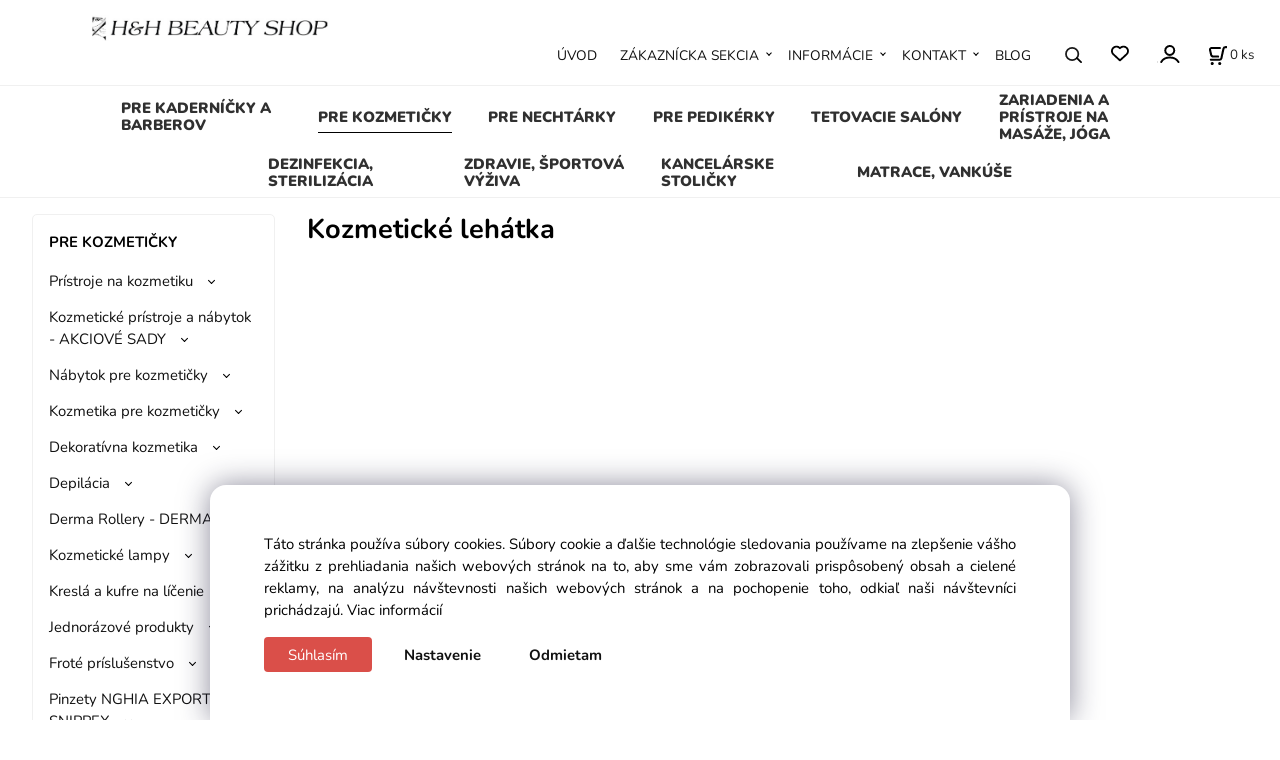

--- FILE ---
content_type: text/html; charset=UTF-8
request_url: https://vlasynechty.sk/maserske-stoly-activeshop/pre-kozmeticky/nabytok/kozmeticke-lehatka/c2330
body_size: 52549
content:
<!DOCTYPE html>
<html lang="sk">
<head>
  <meta charset="utf-8">
  <title>PRE KOZMETIČKY | Nábytok | Pre kozmetičky | Nábytok | Masérske stoly, Activeshop | Pre kozmetičky | Nábytok | Kozmetické lehátka | vlasynechty.sk</title>
  <meta content="width=device-width,initial-scale=1.0" name="viewport">
  <link rel="preload" href="/template/eshop/scripts_clean1/main.min.css?t=2" as="style">
  <link rel="preconnect" href="https://fonts.googleapis.com">
  <link rel="preconnect" href="https://fonts.gstatic.com" crossorigin>
  <link rel="stylesheet" href="/eshop/scripts/ce_cms.min.css?t=4">
  <link rel="stylesheet" href="/eshop/scripts/ce/controls.min.css?t=3">
  <link rel="stylesheet" href="/template/eshop/scripts_clean1/main.min.css?t=3">
  <link rel="stylesheet" href="/template/eshop/scripts_clean1/clickeshopmenu/menu.min.css?t=1" >
   <style> .tag_color1{ background-color:#000000; color:#ffffff; } .tag_color8{ background-color:#000000; color:#ffffff; } .tag_color5{ background-color:#000000; color:#ffffff; } .tag_color2{ background-color:#000000; color:#ffffff; } .tag_color3{ background-color:#000000; color:#ffffff; } .tag_color6{ background-color:#000000; color:#ffffff; } .tag_color7{ background-color:#000000; color:#ffffff; } .tag_color4{ background-color:#000000; color:#ffffff; }</style>
<meta name="keywords" content="PRE KOZMETIČKY | Nábytok | Pre kozmetičky | Nábytok | Masérske stoly, Activeshop | Pre kozmetičky | Nábytok | Kozmetické lehátka" >
<meta property="og:title" content="PRE KOZMETIČKY | Nábytok | Pre kozmetičky | Nábytok | Masérske stoly, Activeshop | Pre kozmetičky | Nábytok | Kozmetické lehátka | vlasynechty.sk">
<link rel="canonical" href="https://vlasynechty.sk/maserske-stoly-activeshop/pre-kozmeticky/nabytok/kozmeticke-lehatka/c2330" >
<script>window.dataLayer = window.dataLayer || []; window.dataLayer.push({"event": "page_view","ecommerce": { "category": { "id":2330, "name":"Kozmetické lehátka", "path":"PRE KOZMETIČKY  Nábytok &gt; Masérske stoly, Activeshop &gt; Pre kozmetičky &gt; Nábytok &gt; Kozmetické lehátka"}} });</script>
<style>.products-view-tools{ display: none; }</style><link rel="icon" type="image/png" href="/storage/favicon.png" />
<link rel="stylesheet" href="/storage/scripts/custom.css" />

<script>
window.data_ce_cookie_consent =
{ btn_ok: "Súhlasím", btn_no: "Odmietam", btn_stgs: "Nastavenie",
info_text:
"Táto stránka používa súbory cookies. Súbory cookie a ďalšie technológie sledovania používame na zlepšenie vášho zážitku z prehliadania našich webových stránok na to, aby sme vám zobrazovali prispôsobený obsah a cielené reklamy, na analýzu návštevnosti našich webových stránok a na pochopenie toho, odkiaľ naši návštevníci prichádzajú. <a href='/informacie/cookies/m3302'>Viac informácií</a>"
};
</script>


<!-- Smartsupp Live Chat script -->
<script type="text/javascript">
var _smartsupp = _smartsupp || {};
_smartsupp.key = '0f6d914c8c410072df8a5dda60fbbce6ebb57ddc';
window.smartsupp||(function(d) {
  var s,c,o=smartsupp=function(){ o._.push(arguments)};o._=[];
  s=d.getElementsByTagName('script')[0];c=d.createElement('script');
  c.type='text/javascript';c.charset='utf-8';c.async=true;
  c.src='https://www.smartsuppchat.com/loader.js?';s.parentNode.insertBefore(c,s);
})(document);
</script>
<noscript> Powered by <a href=“https://www.smartsupp.com” target=“_blank”>Smartsupp</a></noscript></head>
<body class="bodyClass" id="page_product_out" >
<div class="wrapper">
<header class="header">
  <div id="pageHeaderContent" class="editContent"><p>&nbsp; &nbsp; &nbsp; &nbsp; &nbsp; &nbsp; &nbsp; &nbsp; &nbsp; &nbsp; &nbsp; &nbsp;<a class="zoom_image" title="WWW.VLASYNECHTY.SK" href="/"><img src="/storage/h_amp_h_beauty_shop.jpg" width="237" height="26" alt=""></a></p></div>
</header>
<nav class="mainPanel">
  <span id="responsive_menu_main_trg" class="responsive_menu_main_trg"></span>
  <nav id="eshopCategory" class="eshopCategory ce_category"><ul id="l1" class="sitemap"><li id="l44078"><a href="/pre-kadernicky-a-barberov/c44078">PRE KADERNÍČKY A BARBEROV</a><ul><li id="l44079"><a href="/pre-kadernicky-a-barberov/nabytok-pre-kadernictva-barber-shopy/c44079">Nábytok pre kadernictva, barber shopy</a><ul><li id="l44465"><a href="/pre-kadernicky-a-barberov/nabytok-pre-kadernictva-barber-shopy/umyvacie-boxy-a-kresla/c44465">Umývacie boxy a kreslá</a><ul><li id="l44986"><a href="/pre-kadernicky-a-barberov/nabytok-pre-kadernictva-barber-shopy/umyvacie-boxy-a-kresla/barberske-kresla-a-umyvacie-boxy/c44986">Barberské kreslá a umyvacie boxy</a></li><li id="l44395"><a href="/pre-kadernicky-a-barberov/nabytok-pre-kadernictva-barber-shopy/umyvacie-boxy-a-kresla/gabbiano-umyvacie-boxy-a-kresla/c44395">GABBIANO umývacie boxy a kreslá</a></li><li id="l624"><a href="/pre-kadernicky-a-barberov/nabytok-pre-kadernictva-barber-shopy/umyvacie-boxy-a-kresla/head-spa/hair-spa/c624">Head Spa / Hair Spa</a></li><li id="l44466"><a href="/pre-kadernicky-a-barberov/nabytok-pre-kadernictva-barber-shopy/umyvacie-boxy-a-kresla/hair-system-umyvacie-boxy-a-kresla/c44466">HAIR SYSTEM umývacie boxy a kreslá</a><ul><li id="l381" class="hidenItem" style="display:none;"><a href="/nabytok-pre-kadernictva-barber-shopy/umyvacie-boxy-a-kresla/hair-system-umyvacie-boxy-a-kresla/hair-system/c381">Hair system</a></li></ul></li><li id="l46863"><a href="/pre-kadernicky-a-barberov/nabytok-pre-kadernictva-barber-shopy/umyvacie-boxy-a-kresla/prenosne-umyvadla-na-stative/c46863">Prenosné umyvadlá na statíve</a></li><li id="l46858"><a href="/pre-kadernicky-a-barberov/nabytok-pre-kadernictva-barber-shopy/umyvacie-boxy-a-kresla/detske-kadernicke-kresla-a-prislusenstvo/c46858">Detské kadernícke kreslá a príslušenstvo</a><ul><li id="l1890" class="hidenItem" style="display:none;"><a href="/nabytok-pre-kadernictva-barber-shopy/umyvacie-boxy-a-kresla/detske-kadernicke-kresla-a-prislusenstvo/sedacky-na-detske-kreslo/c1890">SEDACKY na detske kreslo</a></li></ul></li><li id="l46280"><a href="/pre-kadernicky-a-barberov/nabytok-pre-kadernictva-barber-shopy/umyvacie-boxy-a-kresla/nahradne-umyvadla-baterie-pozlozky-podstavce/c46280">Náhradné umyvadlá, batérie,pozložky, podstavce</a><ul><li id="l1825" class="hidenItem" style="display:none;"><a href="/nabytok-pre-kadernictva-barber-shopy/umyvacie-boxy-a-kresla/nahradne-umyvadla-baterie-pozlozky-podstavce/nahradne-umyvadla/c1825">Nahradné umyvadlá</a></li><li id="l137" class="hidenItem" style="display:none;"><a href="/nabytok-pre-kadernictva-barber-shopy/umyvacie-boxy-a-kresla/nahradne-umyvadla-baterie-pozlozky-podstavce/podnozki-fryzjerskie/c137">Podnóżki fryzjerskie</a></li></ul></li><li id="l424" class="hidenItem" style="display:none;"><a href="/pre-kadernicky-a-barberov/nabytok-pre-kadernictva-barber-shopy/umyvacie-boxy-a-kresla/kadernicke-boxy-a-kresla/c424">Kadernícke boxy a kreslá</a></li><li id="l653" class="hidenItem" style="display:none;"><a href="/pre-kadernicky-a-barberov/nabytok-pre-kadernictva-barber-shopy/umyvacie-boxy-a-kresla/kresla/c653">Kreslá</a><ul><li id="l654"><a href="/nabytok-pre-kadernictva-barber-shopy/umyvacie-boxy-a-kresla/kresla/pre-kadernicky/c654">Pre kaderníčky</a><ul><li id="l655"><a href="/umyvacie-boxy-a-kresla/kresla/pre-kadernicky/nabytok/c655">Nábytok</a><ul><li id="l677"><a href="/kresla/pre-kadernicky/nabytok/kresla/c677">Kreslá</a><ul><li id="l680"><a href="/pre-kadernicky/nabytok/kresla/brusel-activeshop/c680">Brusel, Activeshop</a><ul><li id="l689"><a href="/nabytok/kresla/brusel-activeshop/pre-kadernicky/c689">Pre kaderníčky</a><ul><li id="l690"><a href="/kresla/brusel-activeshop/pre-kadernicky/nabytok-kadernicke-boxy-a-kresla-brusel/c690">Nábytok - Kadernícke boxy a kreslá - Brusel</a></li></ul></li></ul></li></ul></li></ul></li></ul></li></ul></li><li id="l45277" class="hidenItem" style="display:none;"><a href="/pre-kadernicky-a-barberov/nabytok-pre-kadernictva-barber-shopy/umyvacie-boxy-a-kresla/barber-shop/c45277">BARBER SHOP</a><ul><li id="l45278" class="hidenItem" style="display:none;"><a href="/nabytok-pre-kadernictva-barber-shopy/umyvacie-boxy-a-kresla/barber-shop/holicske-kresla-a-umyvacie-boxy/c45278">Holičské kreslá a umyvacie boxy</a></li><li id="l46852" class="hidenItem" style="display:none;"><a href="/nabytok-pre-kadernictva-barber-shopy/umyvacie-boxy-a-kresla/barber-shop/kadernicka-konzola/c46852">Kadernícka konzola</a></li><li id="l46825" class="hidenItem" style="display:none;"><a href="/nabytok-pre-kadernictva-barber-shopy/umyvacie-boxy-a-kresla/barber-shop/barberske-voziky-stoliky/c46825">Barberské vozíky, stolíky</a></li><li id="l1194" class="hidenItem" style="display:none;"><a href="/nabytok-pre-kadernictva-barber-shopy/umyvacie-boxy-a-kresla/barber-shop/pristroje-elektro/c1194">Prístroje, elektro</a></li><li id="l1087" class="hidenItem" style="display:none;"><a href="/nabytok-pre-kadernictva-barber-shopy/umyvacie-boxy-a-kresla/barber-shop/pre-barbershop/c1087">Pre Barbershop</a><ul><li id="l1255"><a href="/umyvacie-boxy-a-kresla/barber-shop/pre-barbershop/barber-kresla/c1255">Barber kreslá</a></li></ul></li><li id="l1266" class="hidenItem" style="display:none;"><a href="/nabytok-pre-kadernictva-barber-shopy/umyvacie-boxy-a-kresla/barber-shop/sdvsvsdvsdvsd/c1266">sdvsvsdvsdvsd</a></li></ul></li></ul></li><li id="l1809"><a href="/pre-kadernicky-a-barberov/nabytok-pre-kadernictva-barber-shopy/taburetky/c1809">Taburetky</a><ul><li id="l2717" class="hidenItem" style="display:none;"><a href="/pre-kadernicky-a-barberov/nabytok-pre-kadernictva-barber-shopy/taburetky/barberske-taburetky/c2717">Barberské taburetky</a></li></ul></li><li id="l44080"><a href="/pre-kadernicky-a-barberov/nabytok-pre-kadernictva-barber-shopy/kadernicke-voziky/c44080">Kadernícke vozíky</a><ul><li id="l273" class="hidenItem" style="display:none;"><a href="/pre-kadernicky-a-barberov/nabytok-pre-kadernictva-barber-shopy/kadernicke-voziky/kadernicke-voziky-20/c273">Kadernícke vozíky 20</a></li><li id="l2434" class="hidenItem" style="display:none;"><a href="/pre-kadernicky-a-barberov/nabytok-pre-kadernictva-barber-shopy/kadernicke-voziky/kadernicke-voziky/c2434">Kadernícke vozíky</a></li></ul></li><li id="l44469"><a href="/pre-kadernicky-a-barberov/nabytok-pre-kadernictva-barber-shopy/kadernicke-konzoly-zrkadla/c44469">Kadernícke konzoly, zrkadlá</a><ul><li id="l44683" class="hidenItem" style="display:none;"><a href="/pre-kadernicky-a-barberov/nabytok-pre-kadernictva-barber-shopy/kadernicke-konzoly-zrkadla/gabbiano/c44683">GABBIANO</a></li><li id="l44472" class="hidenItem" style="display:none;"><a href="/pre-kadernicky-a-barberov/nabytok-pre-kadernictva-barber-shopy/kadernicke-konzoly-zrkadla/hair-system-2.trieda/c44472">Hair system 2.trieda</a></li><li id="l44600" class="hidenItem" style="display:none;"><a href="/pre-kadernicky-a-barberov/nabytok-pre-kadernictva-barber-shopy/kadernicke-konzoly-zrkadla/zrkadla/c44600">Zrkadlá</a></li><li id="l44483" class="hidenItem" style="display:none;"><a href="/pre-kadernicky-a-barberov/nabytok-pre-kadernictva-barber-shopy/kadernicke-konzoly-zrkadla/zrkadla/c44483">Zrkadlá</a></li><li id="l44582" class="hidenItem" style="display:none;"><a href="/pre-kadernicky-a-barberov/nabytok-pre-kadernictva-barber-shopy/kadernicke-konzoly-zrkadla/zrkadla/c44582">Zrkadlá</a></li><li id="l44557" class="hidenItem" style="display:none;"><a href="/pre-kadernicky-a-barberov/nabytok-pre-kadernictva-barber-shopy/kadernicke-konzoly-zrkadla/zrkadla/c44557">Zrkadlá</a></li><li id="l44470" class="hidenItem" style="display:none;"><a href="/pre-kadernicky-a-barberov/nabytok-pre-kadernictva-barber-shopy/kadernicke-konzoly-zrkadla/pre-kadernicky/c44470">Pre kaderníčky</a><ul><li id="l44471" class="hidenItem" style="display:none;"><a href="/nabytok-pre-kadernictva-barber-shopy/kadernicke-konzoly-zrkadla/pre-kadernicky/nabytok/c44471">Nábytok</a><ul><li id="l44846" class="hidenItem" style="display:none;"><a href="/kadernicke-konzoly-zrkadla/pre-kadernicky/nabytok/hair-system/c44846">Hair system</a></li><li id="l46808" class="hidenItem" style="display:none;"><a href="/kadernicke-konzoly-zrkadla/pre-kadernicky/nabytok/kadernicke-boxy-a-kresla/c46808">Kadernícke boxy a kreslá</a></li><li id="l619" class="hidenItem" style="display:none;"><a href="/kadernicke-konzoly-zrkadla/pre-kadernicky/nabytok/kadernicke-podnozky/c619">Kadernícke podnožky</a></li></ul></li><li id="l45094" class="hidenItem" style="display:none;"><a href="/nabytok-pre-kadernictva-barber-shopy/kadernicke-konzoly-zrkadla/pre-kadernicky/prislusenstvo/c45094">Príslušenstvo</a><ul><li id="l45095" class="hidenItem" style="display:none;"><a href="/kadernicke-konzoly-zrkadla/pre-kadernicky/prislusenstvo/kefy-activeshop/c45095">Kefy, Activeshop</a><ul><li id="l45096"><a href="/pre-kadernicky/prislusenstvo/kefy-activeshop/pre-kadernicky/c45096">Pre kaderníčky</a><ul><li id="l45097" class="hidenItem" style="display:none;"><a href="/prislusenstvo/kefy-activeshop/pre-kadernicky/prislusenstvo/c45097">Príslušenstvo</a><ul><li id="l45098" class="hidenItem" style="display:none;"><a href="/kefy-activeshop/pre-kadernicky/prislusenstvo/hrebene-activeshop-pre-kadernicky-prislusenstvo-kader/c45098">Hrebene, Activeshop - Pre kaderníčky - Príslušenstvo - Kader</a></li></ul></li></ul></li></ul></li></ul></li></ul></li><li id="l46809" class="hidenItem" style="display:none;"><a href="/pre-kadernicky-a-barberov/nabytok-pre-kadernictva-barber-shopy/kadernicke-konzoly-zrkadla/ine/c46809">Iné</a></li><li id="l44394" class="hidenItem" style="display:none;"><a href="/pre-kadernicky-a-barberov/nabytok-pre-kadernictva-barber-shopy/kadernicke-konzoly-zrkadla/zrkadla/c44394">Zrkadlá</a></li><li id="l47053" class="hidenItem" style="display:none;"><a href="/pre-kadernicky-a-barberov/nabytok-pre-kadernictva-barber-shopy/kadernicke-konzoly-zrkadla/zrkadla/c47053">Zrkadlá</a></li><li id="l125" class="hidenItem" style="display:none;"><a href="/pre-kadernicky-a-barberov/nabytok-pre-kadernictva-barber-shopy/kadernicke-konzoly-zrkadla/zrkadla/c125">Zrkadlá</a><ul><li id="l126" class="hidenItem" style="display:none;"><a href="/nabytok-pre-kadernictva-barber-shopy/kadernicke-konzoly-zrkadla/zrkadla/pre-kadernicky/c126">Pre kaderníčky</a><ul><li id="l127"><a href="/kadernicke-konzoly-zrkadla/zrkadla/pre-kadernicky/prislusenstvo/c127">Príslušenstvo</a><ul><li id="l128" class="hidenItem" style="display:none;"><a href="/zrkadla/pre-kadernicky/prislusenstvo/kefy-activeshop/c128">Kefy, Activeshop</a><ul><li id="l129" class="hidenItem" style="display:none;"><a href="/pre-kadernicky/prislusenstvo/kefy-activeshop/pre-kadernicky-prislusenstvo-hrebene-activeshop-pre-k/c129">Pre kaderníčky - Príslušenstvo - Hrebene, Activeshop - Pre k</a></li></ul></li></ul></li></ul></li></ul></li><li id="l749" class="hidenItem" style="display:none;"><a href="/pre-kadernicky-a-barberov/nabytok-pre-kadernictva-barber-shopy/kadernicke-konzoly-zrkadla/zrkadla/c749">Zrkadlá</a></li><li id="l790" class="hidenItem" style="display:none;"><a href="/pre-kadernicky-a-barberov/nabytok-pre-kadernictva-barber-shopy/kadernicke-konzoly-zrkadla/zrkadla/c790">Zrkadlá</a><ul><li id="l791"><a href="/nabytok-pre-kadernictva-barber-shopy/kadernicke-konzoly-zrkadla/zrkadla/pre-kadernicky/c791">Pre kaderníčky</a><ul><li id="l792"><a href="/kadernicke-konzoly-zrkadla/zrkadla/pre-kadernicky/nabytok/c792">Nábytok</a><ul><li id="l793"><a href="/zrkadla/pre-kadernicky/nabytok/kadernicke-podnozky/c793">Kadernícke podnožky</a></li><li id="l837"><a href="/zrkadla/pre-kadernicky/nabytok/kadernicke-novinky/c837">Kadernicke novinky</a></li><li id="l838"><a href="/zrkadla/pre-kadernicky/nabytok/kadernicke-boxy-a-kresla-ine/c838">Kadernícke boxy a kreslá - Iné</a></li></ul></li></ul></li><li id="l1039"><a href="/nabytok-pre-kadernictva-barber-shopy/kadernicke-konzoly-zrkadla/zrkadla/pre-barbershop/c1039">Pre Barbershop</a><ul><li id="l1040" class="hidenItem" style="display:none;"><a href="/kadernicke-konzoly-zrkadla/zrkadla/pre-barbershop/barbersky-nabytok/c1040">Barberský nábytok</a></li></ul></li></ul></li><li id="l1247" class="hidenItem" style="display:none;"><a href="/pre-kadernicky-a-barberov/nabytok-pre-kadernictva-barber-shopy/kadernicke-konzoly-zrkadla/zrkadla/c1247">Zrkadlá</a></li><li id="l1765" class="hidenItem" style="display:none;"><a href="/pre-kadernicky-a-barberov/nabytok-pre-kadernictva-barber-shopy/kadernicke-konzoly-zrkadla/barbersky-nabytok/c1765">Barberský nábytok</a></li><li id="l93" class="hidenItem" style="display:none;"><a href="/pre-kadernicky-a-barberov/nabytok-pre-kadernictva-barber-shopy/kadernicke-konzoly-zrkadla/konsole-fryzjerskie/c93">Konsole fryzjerskie</a></li></ul></li><li id="l1101"><a href="/pre-kadernicky-a-barberov/nabytok-pre-kadernictva-barber-shopy/kufriky-skrinky-podlozky-do-barber-shopu/c1101">Kufríky, skrinky, podložky do barber shopu</a><ul><li id="l1089" class="hidenItem" style="display:none;"><a href="/pre-kadernicky-a-barberov/nabytok-pre-kadernictva-barber-shopy/kufriky-skrinky-podlozky-do-barber-shopu/pre-kadernicky/c1089">Pre kaderníčky</a><ul><li id="l1090"><a href="/nabytok-pre-kadernictva-barber-shopy/kufriky-skrinky-podlozky-do-barber-shopu/pre-kadernicky/pre-kadernicky/c1090">Pre kaderníčky</a><ul><li id="l1091"><a href="/kufriky-skrinky-podlozky-do-barber-shopu/pre-kadernicky/pre-kadernicky/nabytok-activeshop/c1091">Nábytok, Activeshop</a><ul><li id="l1092"><a href="/pre-kadernicky/pre-kadernicky/nabytok-activeshop/pre-barbershop/c1092">Pre Barbershop</a><ul><li id="l1102"><a href="/pre-kadernicky/nabytok-activeshop/pre-barbershop/barber-kresla-activeshop/c1102">Barber kreslá, Activeshop</a><ul><li id="l1103"><a href="/nabytok-activeshop/pre-barbershop/barber-kresla-activeshop/pre-kadernicky/c1103">Pre kaderníčky</a><ul><li id="l1106"><a href="/pre-barbershop/barber-kresla-activeshop/pre-kadernicky/nabytok/c1106">Nábytok</a><ul><li id="l1108"><a href="/barber-kresla-activeshop/pre-kadernicky/nabytok/barberske-kresla/c1108">Barberské kreslá</a></li></ul></li></ul></li></ul></li><li id="l1677"><a href="/pre-kadernicky/nabytok-activeshop/pre-barbershop/barberske-umyvacie-boxy-activeshop/c1677">Barberske umývacie boxy, Activeshop</a><ul><li id="l1678"><a href="/nabytok-activeshop/pre-barbershop/barberske-umyvacie-boxy-activeshop/pre-kadernicky/c1678">Pre kaderníčky</a><ul><li id="l1679"><a href="/pre-barbershop/barberske-umyvacie-boxy-activeshop/pre-kadernicky/nabytok/c1679">Nábytok</a><ul><li id="l1684"><a href="/barberske-umyvacie-boxy-activeshop/pre-kadernicky/nabytok/kadernicke-boxy-a-kresla-activeshop-pre-kadernicky-naby/c1684">Kadernícke boxy a kreslá, Activeshop - Pre kaderníčky - Náby</a></li><li id="l1767"><a href="/barberske-umyvacie-boxy-activeshop/pre-kadernicky/nabytok/barberske-kresla-activeshop-pre-kadernicky-nabytok-ka/c1767">Barberské kreslá, Activeshop - Pre kaderníčky - Nábytok - Ka</a></li><li id="l1798"><a href="/barberske-umyvacie-boxy-activeshop/pre-kadernicky/nabytok/barberske-kresla/c1798">Barberské kreslá</a></li></ul></li></ul></li></ul></li><li id="l1922"><a href="/pre-kadernicky/nabytok-activeshop/pre-barbershop/barbersky-nabytok-activeshop/c1922">Barberský nábytok, Activeshop</a><ul><li id="l1923"><a href="/nabytok-activeshop/pre-barbershop/barbersky-nabytok-activeshop/pre-barbershop/c1923">Pre Barbershop</a><ul><li id="l1924"><a href="/pre-barbershop/barbersky-nabytok-activeshop/pre-barbershop/barberske-umyvacie-boxy-activeshop/c1924">Barberske umývacie boxy, Activeshop</a><ul><li id="l1925"><a href="/barbersky-nabytok-activeshop/pre-barbershop/barberske-umyvacie-boxy-activeshop/pre-kadernicky-nabytok-barberske-kresla-activeshop-pr/c1925">Pre kaderníčky - Nábytok - Barberské kreslá, Activeshop - Pr</a></li></ul></li></ul></li><li id="l2430"><a href="/nabytok-activeshop/pre-barbershop/barbersky-nabytok-activeshop/pre-kadernicky/c2430">Pre kaderníčky</a><ul><li id="l2431"><a href="/pre-barbershop/barbersky-nabytok-activeshop/pre-kadernicky/prislusenstvo/c2431">Príslušenstvo</a><ul><li id="l2432"><a href="/barbersky-nabytok-activeshop/pre-kadernicky/prislusenstvo/kefy-activeshop-pre-barbershop-barberske-prislusenstvo-/c2432">Kefy, Activeshop - Pre Barbershop - Barberské príslušenstvo,</a></li></ul></li><li id="l2433"><a href="/pre-barbershop/barbersky-nabytok-activeshop/pre-kadernicky/nabytok/c2433">Nábytok</a></li></ul></li></ul></li></ul></li><li id="l1685"><a href="/pre-kadernicky/pre-kadernicky/nabytok-activeshop/pre-kadernicky/c1685">Pre kaderníčky</a><ul><li id="l1686"><a href="/pre-kadernicky/nabytok-activeshop/pre-kadernicky/nabytok/c1686">Nábytok</a><ul><li id="l1687"><a href="/nabytok-activeshop/pre-kadernicky/nabytok/kadernicke-boxy-a-kresla-activeshop/c1687">Kadernícke boxy a kreslá, Activeshop</a><ul><li id="l1688"><a href="/pre-kadernicky/nabytok/kadernicke-boxy-a-kresla-activeshop/pre-kadernicky/c1688">Pre kaderníčky</a><ul><li id="l1689"><a href="/nabytok/kadernicke-boxy-a-kresla-activeshop/pre-kadernicky/nabytok-kadernicke-boxy-a-kresla-ine/c1689">Nábytok - Kadernícke boxy a kreslá - Iné</a></li></ul></li></ul></li><li id="l1763"><a href="/nabytok-activeshop/pre-kadernicky/nabytok/zrkadla-activeshop/c1763">Zrkadlá, Activeshop</a><ul><li id="l1764"><a href="/pre-kadernicky/nabytok/zrkadla-activeshop/pre-barbershop/c1764">Pre Barbershop</a><ul><li id="l1781"><a href="/nabytok/zrkadla-activeshop/pre-barbershop/barbersky-nabytok-activeshop-pre-barbershop-barberske-u/c1781">Barberský nábytok, Activeshop - Pre Barbershop - Barberske u</a></li><li id="l1931"><a href="/nabytok/zrkadla-activeshop/pre-barbershop/barbersky-nabytok-activeshop-pre-barbershop-barberske-u/c1931">Barberský nábytok, Activeshop - Pre Barbershop - Barberske u</a></li></ul></li></ul></li></ul></li><li id="l1913"><a href="/pre-kadernicky/nabytok-activeshop/pre-kadernicky/prislusenstvo-activeshop/c1913">Príslušenstvo, Activeshop</a><ul><li id="l1914"><a href="/nabytok-activeshop/pre-kadernicky/prislusenstvo-activeshop/pre-kadernicky/c1914">Pre kaderníčky</a><ul><li id="l1915"><a href="/pre-kadernicky/prislusenstvo-activeshop/pre-kadernicky/nabytok/c1915">Nábytok</a><ul><li id="l1916"><a href="/prislusenstvo-activeshop/pre-kadernicky/nabytok/zrkadla-activeshop-pre-barbershop-barbersky-nabytok-ac/c1916">Zrkadlá, Activeshop - Pre Barbershop - Barberský nábytok, Ac</a></li><li id="l1917"><a href="/prislusenstvo-activeshop/pre-kadernicky/nabytok/zrkadla-activeshop-pre-barbershop-barbersky-nabytok-ac/c1917">Zrkadlá, Activeshop - Pre Barbershop - Barberský nábytok, Ac</a></li></ul></li></ul></li><li id="l2427"><a href="/nabytok-activeshop/pre-kadernicky/prislusenstvo-activeshop/pre-barbershop/c2427">Pre Barbershop</a><ul><li id="l2428"><a href="/pre-kadernicky/prislusenstvo-activeshop/pre-barbershop/barbersky-nabytok-activeshop/c2428">Barberský nábytok, Activeshop</a><ul><li id="l2429"><a href="/prislusenstvo-activeshop/pre-barbershop/barbersky-nabytok-activeshop/pre-kadernicky-prislusenstvo-kefy-activeshop-pre-barb/c2429">Pre kaderníčky - Príslušenstvo - Kefy, Activeshop - Pre Barb</a></li></ul></li></ul></li></ul></li></ul></li></ul></li><li id="l1671"><a href="/kufriky-skrinky-podlozky-do-barber-shopu/pre-kadernicky/pre-kadernicky/prislusenstvo-activeshop/c1671">Príslušenstvo, Activeshop</a><ul><li id="l1672"><a href="/pre-kadernicky/pre-kadernicky/prislusenstvo-activeshop/pre-barbershop/c1672">Pre Barbershop</a><ul><li id="l1673"><a href="/pre-kadernicky/prislusenstvo-activeshop/pre-barbershop/prislusenstvo-na-holenie-activeshop/c1673">Príslušenstvo na holenie, Activeshop</a><ul><li id="l1674"><a href="/prislusenstvo-activeshop/pre-barbershop/prislusenstvo-na-holenie-activeshop/pre-barbershop/c1674">Pre Barbershop</a><ul><li id="l1675"><a href="/pre-barbershop/prislusenstvo-na-holenie-activeshop/pre-barbershop/prislusenstvo-na-holenie/c1675">Príslušenstvo na holenie</a><ul><li id="l1676"><a href="/prislusenstvo-na-holenie-activeshop/pre-barbershop/prislusenstvo-na-holenie/britvy-a-prislusenstvo-na-holenie/c1676">Britvy a príslušenstvo na holenie</a></li></ul></li><li id="l2454"><a href="/pre-barbershop/prislusenstvo-na-holenie-activeshop/pre-barbershop/barberske-prislusenstvo-activeshop/c2454">Barberské príslušenstvo, Activeshop</a><ul><li id="l2455"><a href="/prislusenstvo-na-holenie-activeshop/pre-barbershop/barberske-prislusenstvo-activeshop/pre-kadernicky-prislusenstvo-britvy-na-holenie-activesh/c2455">Pre kaderníčky - Príslušenstvo - Britvy na holenie, Activesh</a></li></ul></li></ul></li><li id="l1905"><a href="/prislusenstvo-activeshop/pre-barbershop/prislusenstvo-na-holenie-activeshop/pre-kadernicky/c1905">Pre kaderníčky</a><ul><li id="l1906"><a href="/pre-barbershop/prislusenstvo-na-holenie-activeshop/pre-kadernicky/prislusenstvo/c1906">Príslušenstvo</a><ul><li id="l1907"><a href="/prislusenstvo-na-holenie-activeshop/pre-kadernicky/prislusenstvo/britvy-na-holenie-activeshop-pre-barbershop-prislusenst/c1907">Britvy na holenie, Activeshop - Pre Barbershop - Príslušenst</a></li></ul></li></ul></li><li id="l2451"><a href="/prislusenstvo-activeshop/pre-barbershop/prislusenstvo-na-holenie-activeshop/pre-kozmeticky/c2451">Pre kozmetičky</a><ul><li id="l2452"><a href="/pre-barbershop/prislusenstvo-na-holenie-activeshop/pre-kozmeticky/kozmetika/c2452">Kozmetika</a><ul><li id="l2453"><a href="/prislusenstvo-na-holenie-activeshop/pre-kozmeticky/kozmetika/farba-na-obocie-activeshop-pre-kadernicky-prislusenstvo/c2453">Farba na obočie, Activeshop - Pre kaderníčky - Príslušenstvo</a></li></ul></li></ul></li></ul></li><li id="l1801"><a href="/pre-kadernicky/prislusenstvo-activeshop/pre-barbershop/dekoracie-do-barbershopu-activeshop/c1801">Dekorácie do Barbershopu, Activeshop</a><ul><li id="l1802"><a href="/prislusenstvo-activeshop/pre-barbershop/dekoracie-do-barbershopu-activeshop/pre-barbershop/c1802">Pre Barbershop</a><ul><li id="l1807"><a href="/pre-barbershop/dekoracie-do-barbershopu-activeshop/pre-barbershop/barberske-prislusenstvo/c1807">Barberské príslušenstvo</a></li></ul></li></ul></li><li id="l2456"><a href="/pre-kadernicky/prislusenstvo-activeshop/pre-barbershop/barberske-prislusenstvo-activeshop/c2456">Barberské príslušenstvo, Activeshop</a><ul><li id="l2457"><a href="/prislusenstvo-activeshop/pre-barbershop/barberske-prislusenstvo-activeshop/pre-barbershop/c2457">Pre Barbershop</a><ul><li id="l2458"><a href="/pre-barbershop/barberske-prislusenstvo-activeshop/pre-barbershop/prislusenstvo-na-holenie-activeshop/c2458">Príslušenstvo na holenie, Activeshop</a><ul><li id="l2459"><a href="/barberske-prislusenstvo-activeshop/pre-barbershop/prislusenstvo-na-holenie-activeshop/pre-kadernicky-prislusenstvo-britvy-na-holenie-activesh/c2459">Pre kaderníčky - Príslušenstvo - Britvy na holenie, Activesh</a></li></ul></li></ul></li><li id="l2463"><a href="/prislusenstvo-activeshop/pre-barbershop/barberske-prislusenstvo-activeshop/pre-kozmeticky/c2463">Pre kozmetičky</a><ul><li id="l2464"><a href="/pre-barbershop/barberske-prislusenstvo-activeshop/pre-kozmeticky/prislusenstvo/c2464">Príslušenstvo</a></li></ul></li><li id="l2475"><a href="/prislusenstvo-activeshop/pre-barbershop/barberske-prislusenstvo-activeshop/pre-kadernicky/c2475">Pre kaderníčky</a><ul><li id="l2476"><a href="/pre-barbershop/barberske-prislusenstvo-activeshop/pre-kadernicky/prislusenstvo/c2476">Príslušenstvo</a></li></ul></li></ul></li></ul></li><li id="l1908"><a href="/pre-kadernicky/pre-kadernicky/prislusenstvo-activeshop/pre-kadernicky/c1908">Pre kaderníčky</a><ul><li id="l1909"><a href="/pre-kadernicky/prislusenstvo-activeshop/pre-kadernicky/prislusenstvo/c1909">Príslušenstvo</a><ul><li id="l1910"><a href="/prislusenstvo-activeshop/pre-kadernicky/prislusenstvo/hrebene-activeshop/c1910">Hrebene, Activeshop</a><ul><li id="l1911"><a href="/pre-kadernicky/prislusenstvo/hrebene-activeshop/pre-barbershop/c1911">Pre Barbershop</a><ul><li id="l1912"><a href="/prislusenstvo/hrebene-activeshop/pre-barbershop/prislusenstvo-na-holenie-activeshop-pre-barbershop-pris/c1912">Príslušenstvo na holenie, Activeshop - Pre Barbershop - Prís</a></li></ul></li></ul></li><li id="l1926"><a href="/prislusenstvo-activeshop/pre-kadernicky/prislusenstvo/kefy-activeshop/c1926">Kefy, Activeshop</a><ul><li id="l1927"><a href="/pre-kadernicky/prislusenstvo/kefy-activeshop/pre-kadernicky/c1927">Pre kaderníčky</a><ul><li id="l1928"><a href="/prislusenstvo/kefy-activeshop/pre-kadernicky/prislusenstvo-hrebene-activeshop-pre-barbershop-barbe/c1928">Príslušenstvo - Hrebene, Activeshop - Pre Barbershop - Barbe</a></li></ul></li><li id="l2461"><a href="/pre-kadernicky/prislusenstvo/kefy-activeshop/pre-barbershop/c2461">Pre Barbershop</a></li></ul></li></ul></li></ul></li><li id="l2444"><a href="/pre-kadernicky/pre-kadernicky/prislusenstvo-activeshop/pre-kozmeticky/c2444">Pre kozmetičky</a><ul><li id="l2445"><a href="/pre-kadernicky/prislusenstvo-activeshop/pre-kozmeticky/kozmetika/c2445">Kozmetika</a><ul><li id="l2446"><a href="/prislusenstvo-activeshop/pre-kozmeticky/kozmetika/farba-na-obocie-activeshop/c2446">Farba na obočie, Activeshop</a><ul><li id="l2447"><a href="/pre-kozmeticky/kozmetika/farba-na-obocie-activeshop/pre-barbershop/c2447">Pre Barbershop</a><ul><li id="l2448"><a href="/kozmetika/farba-na-obocie-activeshop/pre-barbershop/prislusenstvo-na-holenie-activeshop-pre-kadernicky-pris/c2448">Príslušenstvo na holenie, Activeshop - Pre kaderníčky - Prís</a></li></ul></li></ul></li></ul></li></ul></li></ul></li><li id="l2371"><a href="/kufriky-skrinky-podlozky-do-barber-shopu/pre-kadernicky/pre-kadernicky/pristroje-activeshop/c2371">Prístroje, Activeshop</a><ul><li id="l2372"><a href="/pre-kadernicky/pre-kadernicky/pristroje-activeshop/pre-kadernicky/c2372">Pre kaderníčky</a><ul><li id="l2373"><a href="/pre-kadernicky/pristroje-activeshop/pre-kadernicky/pristroje/c2373">Prístroje</a><ul><li id="l2374"><a href="/pristroje-activeshop/pre-kadernicky/pristroje/strojceky-activeshop/c2374">Strojčeky, Activeshop</a><ul><li id="l2375"><a href="/pre-kadernicky/pristroje/strojceky-activeshop/pre-barbershop/c2375">Pre Barbershop</a><ul><li id="l2376"><a href="/pristroje/strojceky-activeshop/pre-barbershop/barberske-prislusenstvo/c2376">Barberské príslušenstvo</a></li><li id="l2400"><a href="/pristroje/strojceky-activeshop/pre-barbershop/prislusenstvo-na-holenie-activeshop-pre-barbershop-barb/c2400">Príslušenstvo na holenie, Activeshop - Pre Barbershop - Barb</a></li><li id="l2401"><a href="/pristroje/strojceky-activeshop/pre-barbershop/prislusenstvo-na-holenie/c2401">Príslušenstvo na holenie</a></li><li id="l2414"><a href="/pristroje/strojceky-activeshop/pre-barbershop/barberske-prislusenstvo-activeshop-pre-barbershop-prisl/c2414">Barberské príslušenstvo, Activeshop - Pre Barbershop - Prísl</a></li></ul></li></ul></li><li id="l2399"><a href="/pristroje-activeshop/pre-kadernicky/pristroje/strojceky/c2399">Strojčeky</a></li></ul></li></ul></li></ul></li></ul></li><li id="l1366"><a href="/nabytok-pre-kadernictva-barber-shopy/kufriky-skrinky-podlozky-do-barber-shopu/pre-kadernicky/recyklacny-poplatok-activeshop/c1366">Recyklačný poplatok, Activeshop</a><ul><li id="l1367"><a href="/kufriky-skrinky-podlozky-do-barber-shopu/pre-kadernicky/recyklacny-poplatok-activeshop/pre-kadernicky/c1367">Pre kaderníčky</a><ul><li id="l1368"><a href="/pre-kadernicky/recyklacny-poplatok-activeshop/pre-kadernicky/pristroje-activeshop/c1368">Prístroje, Activeshop</a><ul><li id="l1369"><a href="/recyklacny-poplatok-activeshop/pre-kadernicky/pristroje-activeshop/pre-kadernicky/c1369">Pre kaderníčky</a><ul><li id="l1474"><a href="/pre-kadernicky/pristroje-activeshop/pre-kadernicky/pristroje/c1474">Prístroje</a><ul><li id="l1770"><a href="/pristroje-activeshop/pre-kadernicky/pristroje/strojceky/c1770">Strojčeky</a></li></ul></li></ul></li></ul></li></ul></li></ul></li><li id="l1710"><a href="/nabytok-pre-kadernictva-barber-shopy/kufriky-skrinky-podlozky-do-barber-shopu/pre-kadernicky/vybavenie-tetovacieho-salonu-activeshop/c1710">Vybavenie tetovacieho salónu, Activeshop</a><ul><li id="l1711"><a href="/kufriky-skrinky-podlozky-do-barber-shopu/pre-kadernicky/vybavenie-tetovacieho-salonu-activeshop/pre-kadernicky/c1711">Pre kaderníčky</a><ul><li id="l1712"><a href="/pre-kadernicky/vybavenie-tetovacieho-salonu-activeshop/pre-kadernicky/cedule-do-barbershopu-activeshop/c1712">Cedule do barbershopu, Activeshop</a><ul><li id="l1713"><a href="/vybavenie-tetovacieho-salonu-activeshop/pre-kadernicky/cedule-do-barbershopu-activeshop/pre-barbershop/c1713">Pre Barbershop</a><ul><li id="l1714"><a href="/pre-kadernicky/cedule-do-barbershopu-activeshop/pre-barbershop/dekoracie-do-barbershopu-activeshop/c1714">Dekorácie do Barbershopu, Activeshop</a><ul><li id="l1715"><a href="/cedule-do-barbershopu-activeshop/pre-barbershop/dekoracie-do-barbershopu-activeshop/vybavenie-tetovacieho-salonu/c1715">Vybavenie tetovacieho salónu</a><ul><li id="l1727"><a href="/pre-barbershop/dekoracie-do-barbershopu-activeshop/vybavenie-tetovacieho-salonu/cedule-do-tetovacieho-studia/c1727">Cedule do tetovacieho štúdia</a></li></ul></li></ul></li><li id="l1729"><a href="/pre-kadernicky/cedule-do-barbershopu-activeshop/pre-barbershop/dekoracie-do-barbershopu/c1729">Dekorácie do Barbershopu</a></li></ul></li></ul></li></ul></li></ul></li><li id="l2599"><a href="/nabytok-pre-kadernictva-barber-shopy/kufriky-skrinky-podlozky-do-barber-shopu/pre-kadernicky/jednorazove-produkty-activeshop/c2599">Jednorázové produkty, Activeshop</a><ul><li id="l2600"><a href="/kufriky-skrinky-podlozky-do-barber-shopu/pre-kadernicky/jednorazove-produkty-activeshop/pre-kadernicky/c2600">Pre kaderníčky</a><ul><li id="l2601"><a href="/pre-kadernicky/jednorazove-produkty-activeshop/pre-kadernicky/prislusenstvo-activeshop/c2601">Príslušenstvo, Activeshop</a><ul><li id="l2602"><a href="/jednorazove-produkty-activeshop/pre-kadernicky/prislusenstvo-activeshop/pre-barbershop/c2602">Pre Barbershop</a><ul><li id="l2603"><a href="/pre-kadernicky/prislusenstvo-activeshop/pre-barbershop/barberske-prislusenstvo/c2603">Barberské príslušenstvo</a></li></ul></li></ul></li></ul></li></ul></li></ul></li><li id="l1647" class="hidenItem" style="display:none;"><a href="/pre-kadernicky-a-barberov/nabytok-pre-kadernictva-barber-shopy/kufriky-skrinky-podlozky-do-barber-shopu/pre-kadernicky/c1647">Pre kaderníčky</a><ul><li id="l1648"><a href="/nabytok-pre-kadernictva-barber-shopy/kufriky-skrinky-podlozky-do-barber-shopu/pre-kadernicky/cedule-do-barbershopu/c1648">Cedule do barbershopu</a></li></ul></li><li id="l1663" class="hidenItem" style="display:none;"><a href="/pre-kadernicky-a-barberov/nabytok-pre-kadernictva-barber-shopy/kufriky-skrinky-podlozky-do-barber-shopu/pre-barbershop/c1663">Pre Barbershop</a><ul><li id="l1664" class="hidenItem" style="display:none;"><a href="/nabytok-pre-kadernictva-barber-shopy/kufriky-skrinky-podlozky-do-barber-shopu/pre-barbershop/prislusenstvo-na-holenie/c1664">Príslušenstvo na holenie</a><ul><li id="l1665"><a href="/kufriky-skrinky-podlozky-do-barber-shopu/pre-barbershop/prislusenstvo-na-holenie/pre-barbershop/c1665">Pre Barbershop</a><ul><li id="l1666"><a href="/pre-barbershop/prislusenstvo-na-holenie/pre-barbershop/prislusenstvo-na-holenie/c1666">Príslušenstvo na holenie</a><ul><li id="l1670"><a href="/prislusenstvo-na-holenie/pre-barbershop/prislusenstvo-na-holenie/britvy-a-prislusenstvo-na-holenie/c1670">Britvy a príslušenstvo na holenie</a></li></ul></li></ul></li></ul></li><li id="l1728" class="hidenItem" style="display:none;"><a href="/nabytok-pre-kadernictva-barber-shopy/kufriky-skrinky-podlozky-do-barber-shopu/pre-barbershop/dekoracie-do-barbershopu/c1728">Dekorácie do Barbershopu</a></li><li id="l1766" class="hidenItem" style="display:none;"><a href="/nabytok-pre-kadernictva-barber-shopy/kufriky-skrinky-podlozky-do-barber-shopu/pre-barbershop/barbersky-nabytok/c1766">Barberský nábytok</a></li><li id="l1780" class="hidenItem" style="display:none;"><a href="/nabytok-pre-kadernictva-barber-shopy/kufriky-skrinky-podlozky-do-barber-shopu/pre-barbershop/barber-kresla/c1780">Barber kreslá</a></li><li id="l1812" class="hidenItem" style="display:none;"><a href="/nabytok-pre-kadernictva-barber-shopy/kufriky-skrinky-podlozky-do-barber-shopu/pre-barbershop/barberske-prislusenstvo/c1812">Barberské príslušenstvo</a></li><li id="l1814" class="hidenItem" style="display:none;"><a href="/nabytok-pre-kadernictva-barber-shopy/kufriky-skrinky-podlozky-do-barber-shopu/pre-barbershop/nabytok/c1814">NAbytok</a><ul><li id="l1878"><a href="/kufriky-skrinky-podlozky-do-barber-shopu/pre-barbershop/nabytok/pre-barbershop/c1878">Pre Barbershop</a><ul><li id="l1891"><a href="/pre-barbershop/nabytok/pre-barbershop/barberske-prislusenstvo/c1891">Barberské príslušenstvo</a></li></ul></li></ul></li></ul></li><li id="l2465" class="hidenItem" style="display:none;"><a href="/pre-kadernicky-a-barberov/nabytok-pre-kadernictva-barber-shopy/kufriky-skrinky-podlozky-do-barber-shopu/kozmeticke-kufriky/c2465">Kozmetické kufríky</a></li></ul></li><li id="l618"><a href="/pre-kadernicky-a-barberov/nabytok-pre-kadernictva-barber-shopy/kadernicke-podnozky/c618">Kadernícke podnožky</a></li><li id="l1808"><a href="/pre-kadernicky-a-barberov/nabytok-pre-kadernictva-barber-shopy/cakarne-a-recepcie/c1808">Čakárne a recepcie</a></li></ul></li><li id="l43690"><a href="/pre-kadernicky-a-barberov/profesionalna-vlasova-kozmetika/c43690">Profesionálna vlasová kozmetika</a><ul><li id="l44957"><a href="/pre-kadernicky-a-barberov/profesionalna-vlasova-kozmetika/dott.solari-olea-phito-style-glam-unico..../c44957">DOTT.SOLARI  OLEA, PHITO, STYLE, GLAM, UNICO....</a><ul><li id="l591"><a href="/pre-kadernicky-a-barberov/profesionalna-vlasova-kozmetika/dott.solari-olea-phito-style-glam-unico..../olea/c591">OLEA</a><ul><li id="l1861"><a href="/profesionalna-vlasova-kozmetika/dott.solari-olea-phito-style-glam-unico..../olea/olea-baobab-a-lanove-semienka/c1861">Olea Baobab a ľanové semienka</a></li><li id="l1860"><a href="/profesionalna-vlasova-kozmetika/dott.solari-olea-phito-style-glam-unico..../olea/olea-arganovy-olej-a-lanove-semienka/c1860">Olea Argánový olej a ľanové semienka</a></li><li id="l1863"><a href="/profesionalna-vlasova-kozmetika/dott.solari-olea-phito-style-glam-unico..../olea/olea-summer-slnecna-rada/c1863">Olea Summer  Slnečná rada</a></li><li id="l1874"><a href="/profesionalna-vlasova-kozmetika/dott.solari-olea-phito-style-glam-unico..../olea/olea-color-monoi/c1874">OLEA COLOR - MONOI</a></li></ul></li><li id="l586"><a href="/pre-kadernicky-a-barberov/profesionalna-vlasova-kozmetika/dott.solari-olea-phito-style-glam-unico..../phitocomplex/c586">PHITOCOMPLEX</a><ul><li id="l1866"><a href="/profesionalna-vlasova-kozmetika/dott.solari-olea-phito-style-glam-unico..../phitocomplex/phito-complex-energizing-rada-proti-vypadavaniu/c1866">PHITO complex Energizing rada proti vypadávaniu</a></li><li id="l1864"><a href="/profesionalna-vlasova-kozmetika/dott.solari-olea-phito-style-glam-unico..../phitocomplex/phito-complex-balancing-rada-na-mastne-vlasy/c1864">PHITO complex Balancing rada na mastné vlasy</a></li><li id="l1867"><a href="/profesionalna-vlasova-kozmetika/dott.solari-olea-phito-style-glam-unico..../phitocomplex/phito-complex-purifing-rada-proti-vlasovym-lupinam/c1867">PHITO complex Purifing rada proti vlasovým lupinám</a></li><li id="l1868"><a href="/profesionalna-vlasova-kozmetika/dott.solari-olea-phito-style-glam-unico..../phitocomplex/phito-complex-soothing-rada-pre-citlivu-pokozku/c1868">PHITO complex Soothing rada pre citlivú pokožku</a></li><li id="l1865"><a href="/profesionalna-vlasova-kozmetika/dott.solari-olea-phito-style-glam-unico..../phitocomplex/phito-urban-mestska-kolekcia-pre-vsetky-typy/c1865">PHITO URBAN mestská kolekcia pre všetky typy</a></li><li id="l1873"><a href="/profesionalna-vlasova-kozmetika/dott.solari-olea-phito-style-glam-unico..../phitocomplex/phito-universal-kolekcia-exlusive-salon/c1873">PHITO UNIVERSAL kolekcia exlusive salon</a></li></ul></li><li id="l1875"><a href="/pre-kadernicky-a-barberov/profesionalna-vlasova-kozmetika/dott.solari-olea-phito-style-glam-unico..../profesionalna-rada-dott.solari/c1875">PROFESIONÁLNA RADA  dott.solari</a></li><li id="l1869"><a href="/pre-kadernicky-a-barberov/profesionalna-vlasova-kozmetika/dott.solari-olea-phito-style-glam-unico..../rigena-lifting/c1869">RIGENA lifting</a></li><li id="l1871"><a href="/pre-kadernicky-a-barberov/profesionalna-vlasova-kozmetika/dott.solari-olea-phito-style-glam-unico..../unico-limited/c1871">UNICO LIMITED</a></li><li id="l1870"><a href="/pre-kadernicky-a-barberov/profesionalna-vlasova-kozmetika/dott.solari-olea-phito-style-glam-unico..../stile/c1870">STILE</a></li><li id="l565"><a href="/pre-kadernicky-a-barberov/profesionalna-vlasova-kozmetika/dott.solari-olea-phito-style-glam-unico..../glam/c565">GLAM</a><ul><li id="l566"><a href="/profesionalna-vlasova-kozmetika/dott.solari-olea-phito-style-glam-unico..../glam/glam-smooth-hair-rada-na-vyhladenie-vlasov/c566">GLAM SMOOTH HAIR rada na vyhladenie vlasov</a></li><li id="l572"><a href="/profesionalna-vlasova-kozmetika/dott.solari-olea-phito-style-glam-unico..../glam/glam-curly-hair-rada-pre-kucerave-a-vlnite-vlasy/c572">GLAM CURLY  HAIR rada pre kučeravé a vlnité vlasy</a></li><li id="l573"><a href="/profesionalna-vlasova-kozmetika/dott.solari-olea-phito-style-glam-unico..../glam/glam-waving-system-trvala-ondulacia/c573">GLAM WAVING SYSTEM Trvalá ondulácia</a></li><li id="l575"><a href="/profesionalna-vlasova-kozmetika/dott.solari-olea-phito-style-glam-unico..../glam/glam-smoothing-treatment-vyhladzujuca-kura/c575">GLAM SMOOTHING TREATMENT vyhladzujúca kúra</a></li><li id="l576"><a href="/profesionalna-vlasova-kozmetika/dott.solari-olea-phito-style-glam-unico..../glam/glam-volume-rada-pre-objem-vlasov/c576">GLAM VOLUME RADA pre objem vlasov</a></li></ul></li><li id="l581"><a href="/pre-kadernicky-a-barberov/profesionalna-vlasova-kozmetika/dott.solari-olea-phito-style-glam-unico..../love-me-color/c581">LOVE ME COLOR</a><ul><li id="l1872"><a href="/profesionalna-vlasova-kozmetika/dott.solari-olea-phito-style-glam-unico..../love-me-color/love-me-color-drops-of-colors-kvapky-do-farieb/c1872">Love me color Drops of colors kvapky do farieb</a></li><li id="l1856"><a href="/profesionalna-vlasova-kozmetika/dott.solari-olea-phito-style-glam-unico..../love-me-color/love-me-color-farbenie/c1856">Love me color farbenie</a></li><li id="l1859"><a href="/profesionalna-vlasova-kozmetika/dott.solari-olea-phito-style-glam-unico..../love-me-color/love-me-color-colori-directa-priame-farby/c1859">Love me color COLORI DIRECTA priame farby</a></li><li id="l585"><a href="/profesionalna-vlasova-kozmetika/dott.solari-olea-phito-style-glam-unico..../love-me-color/love-me-color-post-color-produkty/c585">Love me color  post color produkty</a></li></ul></li><li id="l603"><a href="/pre-kadernicky-a-barberov/profesionalna-vlasova-kozmetika/dott.solari-olea-phito-style-glam-unico..../euphoria/c603">EUPHORIA</a></li><li id="l626"><a href="/pre-kadernicky-a-barberov/profesionalna-vlasova-kozmetika/dott.solari-olea-phito-style-glam-unico..../blondie/c626">BLONDIE</a><ul><li id="l140"><a href="/profesionalna-vlasova-kozmetika/dott.solari-olea-phito-style-glam-unico..../blondie/blondie-care/c140">BLONDIE CARE</a></li></ul></li><li id="l666"><a href="/pre-kadernicky-a-barberov/profesionalna-vlasova-kozmetika/dott.solari-olea-phito-style-glam-unico..../oxidanty/c666">OXIDANTY</a></li></ul></li><li id="l43802"><a href="/pre-kadernicky-a-barberov/profesionalna-vlasova-kozmetika/oyster-R-italy/c43802">OYSTER ® ITALY</a><ul><li id="l1829"><a href="/pre-kadernicky-a-barberov/profesionalna-vlasova-kozmetika/oyster-R-italy/rekonstrukcna-kura-na-poskodene-vlasy-cutinol/c1829">Rekonštrukčná kúra na poškodené vlasy-CUTINOL</a></li><li id="l43804"><a href="/pre-kadernicky-a-barberov/profesionalna-vlasova-kozmetika/oyster-R-italy/blond-vlasy-silver-rada/c43804">Blond vlasy silver rada</a></li><li id="l43803"><a href="/pre-kadernicky-a-barberov/profesionalna-vlasova-kozmetika/oyster-R-italy/sampony-a-masky-sublime-fruit/c43803">Šampóny a masky Sublime fruit</a></li><li id="l1826"><a href="/pre-kadernicky-a-barberov/profesionalna-vlasova-kozmetika/oyster-R-italy/restrukturalizacne-farbiace-masky-directa-a-crazy/c1826">Reštrukturalizačné farbiace masky Directa a Crazy</a><ul><li id="l1827" class="hidenItem" style="display:none;"><a href="/profesionalna-vlasova-kozmetika/oyster-R-italy/restrukturalizacne-farbiace-masky-directa-a-crazy/farebne-masky-directa-grazy/c1827">Farebné masky Directa Grazy</a></li></ul></li><li id="l1828"><a href="/pre-kadernicky-a-barberov/profesionalna-vlasova-kozmetika/oyster-R-italy/rada-canabis-vegan/c1828">Rada Canabis Vegan</a></li><li id="l1830"><a href="/pre-kadernicky-a-barberov/profesionalna-vlasova-kozmetika/oyster-R-italy/styling-konecna-uprava-vlasov/c1830">Styling konečná úprava vlasov</a></li><li id="l1831"><a href="/pre-kadernicky-a-barberov/profesionalna-vlasova-kozmetika/oyster-R-italy/trvala-preparacia/c1831">Trvalá preparácia</a></li><li id="l2561"><a href="/pre-kadernicky-a-barberov/profesionalna-vlasova-kozmetika/oyster-R-italy/freecolor-professional/c2561">FREECOLOR professional</a></li></ul></li><li id="l43808"><a href="/pre-kadernicky-a-barberov/profesionalna-vlasova-kozmetika/una-R-italy/c43808">UNA ® ITALY</a></li><li id="l46481"><a href="/pre-kadernicky-a-barberov/profesionalna-vlasova-kozmetika/farmavita-italy/c46481">FarmaVita ITALY</a><ul><li id="l47030"><a href="/pre-kadernicky-a-barberov/profesionalna-vlasova-kozmetika/farmavita-italy/farmavita-amethyste/c47030">Farmavita AMETHYSTE</a><ul><li id="l660"><a href="/profesionalna-vlasova-kozmetika/farmavita-italy/farmavita-amethyste/blond-silver-rada/c660">BLOND, SILVER rada</a></li><li id="l648"><a href="/profesionalna-vlasova-kozmetika/farmavita-italy/farmavita-amethyste/sampony/c648">Šampóny</a></li><li id="l649"><a href="/profesionalna-vlasova-kozmetika/farmavita-italy/farmavita-amethyste/kondicionery/c649">Kondicionery</a></li><li id="l650"><a href="/profesionalna-vlasova-kozmetika/farmavita-italy/farmavita-amethyste/masky/c650">Masky</a></li><li id="l659"><a href="/profesionalna-vlasova-kozmetika/farmavita-italy/farmavita-amethyste/color-mask/c659">Color mask</a></li><li id="l651"><a href="/profesionalna-vlasova-kozmetika/farmavita-italy/farmavita-amethyste/oleje-sera-ampulky/c651">Oleje, Séra, ampulky</a></li><li id="l658"><a href="/profesionalna-vlasova-kozmetika/farmavita-italy/farmavita-amethyste/okamzity-farbiaci-fluid/c658">Okamžitý farbiaci fluid</a></li></ul></li><li id="l637"><a href="/pre-kadernicky-a-barberov/profesionalna-vlasova-kozmetika/farmavita-italy/farmavita-argan/c637">Farmavita ARGAN</a></li><li id="l638"><a href="/pre-kadernicky-a-barberov/profesionalna-vlasova-kozmetika/farmavita-italy/farmavita-backbar/c638">Farmavita BACKBAR</a><ul><li id="l652"><a href="/profesionalna-vlasova-kozmetika/farmavita-italy/farmavita-backbar/sampony/c652">Šampóny</a></li><li id="l656"><a href="/profesionalna-vlasova-kozmetika/farmavita-italy/farmavita-backbar/kondicionery/c656">Kondicionéry</a></li><li id="l657"><a href="/profesionalna-vlasova-kozmetika/farmavita-italy/farmavita-backbar/masky-sera/c657">Masky, Séra</a></li></ul></li><li id="l661"><a href="/pre-kadernicky-a-barberov/profesionalna-vlasova-kozmetika/farmavita-italy/farmavita-liecenie/c661">Farmavita liečenie</a><ul><li id="l662"><a href="/profesionalna-vlasova-kozmetika/farmavita-italy/farmavita-liecenie/tricogen/c662">Tricogen</a></li><li id="l663"><a href="/profesionalna-vlasova-kozmetika/farmavita-italy/farmavita-liecenie/bioxil/c663">Bioxil</a></li><li id="l665"><a href="/profesionalna-vlasova-kozmetika/farmavita-italy/farmavita-liecenie/noir/c665">Noir</a></li></ul></li><li id="l647"><a href="/pre-kadernicky-a-barberov/profesionalna-vlasova-kozmetika/farmavita-italy/farmavita-omniplex/c647">Farmavita OMNIPLEX</a></li><li id="l47028"><a href="/pre-kadernicky-a-barberov/profesionalna-vlasova-kozmetika/farmavita-italy/farmavita-styling/c47028">Farmavita STYLING</a></li></ul></li><li id="l1832"><a href="/pre-kadernicky-a-barberov/profesionalna-vlasova-kozmetika/maxima/c1832">MAXIMA</a><ul><li id="l43395" class="hidenItem" style="display:none;"><a href="/pre-kadernicky-a-barberov/profesionalna-vlasova-kozmetika/maxima/melir-trvala/c43395">Melír, trvalá</a><ul><li id="l43593" class="hidenItem" style="display:none;"><a href="/profesionalna-vlasova-kozmetika/maxima/melir-trvala/melirovaci-prasok/c43593">Melírovací prášok</a><ul><li id="l43596"><a href="/maxima/melir-trvala/melirovaci-prasok/stahovanie-oxidacnych-farieb/c43596">Sťahovanie oxidačných farieb</a></li><li id="l43597"><a href="/maxima/melir-trvala/melirovaci-prasok/odfarbovaci-krem/c43597">Odfarbovací krém</a></li><li id="l43594" class="hidenItem" style="display:none;"><a href="/maxima/melir-trvala/melirovaci-prasok/farebne-kremove-melire/c43594">Farebné krémové melíre</a></li><li id="l43713"><a href="/maxima/melir-trvala/melirovaci-prasok/genius/c43713">GENIUS</a></li></ul></li></ul></li></ul></li><li id="l668"><a href="/pre-kadernicky-a-barberov/profesionalna-vlasova-kozmetika/farby-na-vlasy/c668">FARBY NA VLASY</a></li><li id="l43475"><a href="/pre-kadernicky-a-barberov/profesionalna-vlasova-kozmetika/insight-italy/c43475">INSIGHT  ITALY</a><ul><li id="l1834" class="hidenItem" style="display:none;"><a href="/pre-kadernicky-a-barberov/profesionalna-vlasova-kozmetika/insight-italy/clarifing-proti-lupinam/c1834">CLARIFING - proti lupinám</a></li><li id="l1836" class="hidenItem" style="display:none;"><a href="/pre-kadernicky-a-barberov/profesionalna-vlasova-kozmetika/insight-italy/antioxidant-na-ozivenie-vlasov/c1836">ANTIOXIDANT - na oživenie vlasov</a></li><li id="l1837" class="hidenItem" style="display:none;"><a href="/pre-kadernicky-a-barberov/profesionalna-vlasova-kozmetika/insight-italy/anti-yellow-blonde/c1837">ANTI-YELLOW +  BLONDE</a></li><li id="l1838" class="hidenItem" style="display:none;"><a href="/pre-kadernicky-a-barberov/profesionalna-vlasova-kozmetika/insight-italy/colored-hair-na-farbene-vlasy/c1838">COLORED HAIR - na farbené vlasy</a></li><li id="l1839" class="hidenItem" style="display:none;"><a href="/pre-kadernicky-a-barberov/profesionalna-vlasova-kozmetika/insight-italy/daily-use-kazdodenna-starostlivost/c1839">DAILY USE - každodenná starostlivosť</a></li><li id="l1840" class="hidenItem" style="display:none;"><a href="/pre-kadernicky-a-barberov/profesionalna-vlasova-kozmetika/insight-italy/damaged-hair-na-poskodene-vlasy/c1840">DAMAGED HAIR - na poškodené vlasy</a></li><li id="l1841" class="hidenItem" style="display:none;"><a href="/pre-kadernicky-a-barberov/profesionalna-vlasova-kozmetika/insight-italy/dry-hair-na-suche-vlasy/c1841">DRY HAIR - na suché vlasy</a></li><li id="l1842" class="hidenItem" style="display:none;"><a href="/pre-kadernicky-a-barberov/profesionalna-vlasova-kozmetika/insight-italy/densifying-proti-vypadavaniu/c1842">DENSIFYING - proti vypadávaniu</a></li><li id="l1843" class="hidenItem" style="display:none;"><a href="/pre-kadernicky-a-barberov/profesionalna-vlasova-kozmetika/insight-italy/rebalancing-na-mastne-vlasy/c1843">REBALANCING - na mastné vlasy</a></li><li id="l1844" class="hidenItem" style="display:none;"><a href="/pre-kadernicky-a-barberov/profesionalna-vlasova-kozmetika/insight-italy/volumizing-na-objem/c1844">VOLUMIZING - na objem</a></li><li id="l1845" class="hidenItem" style="display:none;"><a href="/pre-kadernicky-a-barberov/profesionalna-vlasova-kozmetika/insight-italy/sensitive-na-citlivu-pokozku-a-pre-deti/c1845">SENSITIVE - na citlivú pokožku a pre deti</a></li><li id="l1846" class="hidenItem" style="display:none;"><a href="/pre-kadernicky-a-barberov/profesionalna-vlasova-kozmetika/insight-italy/lenitive-na-ukludnenie-pokozky/c1846">LENITIVE - na ukludnenie pokožky</a></li><li id="l1848" class="hidenItem" style="display:none;"><a href="/pre-kadernicky-a-barberov/profesionalna-vlasova-kozmetika/insight-italy/hair-color/c1848">HAIR COLOR</a></li><li id="l1849" class="hidenItem" style="display:none;"><a href="/pre-kadernicky-a-barberov/profesionalna-vlasova-kozmetika/insight-italy/skin-care-na-telo/c1849">SKIN CARE - na telo</a></li><li id="l1850" class="hidenItem" style="display:none;"><a href="/pre-kadernicky-a-barberov/profesionalna-vlasova-kozmetika/insight-italy/man-care-pre-muzov/c1850">MAN CARE - pre mužov</a></li></ul></li><li id="l1820"><a href="/pre-kadernicky-a-barberov/profesionalna-vlasova-kozmetika/sangra-hair-kozmetika-na-predlzene-vlasy/c1820">SANGRA HAIR kozmetika na predľžené vlasy</a></li><li id="l1903"><a href="/pre-kadernicky-a-barberov/profesionalna-vlasova-kozmetika/farmona-trycho-technology-osetrenie-na-posilnenie/c1903">FARMONA TRYCHO TECHNOLOGY ošetrenie na posilnenie</a></li><li id="l402"><a href="/pre-kadernicky-a-barberov/profesionalna-vlasova-kozmetika/capillus/c402">CAPILLUS</a><ul><li id="l627" class="hidenItem" style="display:none;"><a href="/pre-kadernicky-a-barberov/profesionalna-vlasova-kozmetika/capillus/kosmetyki-capillus/c627">Kosmetyki Capillus</a></li></ul></li><li id="l569"><a href="/pre-kadernicky-a-barberov/profesionalna-vlasova-kozmetika/kessner/c569">KESSNER</a></li><li id="l636"><a href="/pre-kadernicky-a-barberov/profesionalna-vlasova-kozmetika/bioscalin-nova-genina/c636">Bioscalin NOVA Genina</a></li></ul></li><li id="l44960"><a href="/pre-kadernicky-a-barberov/vlasy-na-predlzovanie-sangra-hair-barcelona/c44960">Vlasy na predlžovanie SANGRA HAIR BARCELONA</a><ul><li id="l44961"><a href="/pre-kadernicky-a-barberov/vlasy-na-predlzovanie-sangra-hair-barcelona/ad-paskova-metoda-predlzovania/c44961">AD pásková metóda predlžovania</a></li><li id="l210"><a href="/pre-kadernicky-a-barberov/vlasy-na-predlzovanie-sangra-hair-barcelona/sangra-hair-vlasy-na-keratine/c210">SANGRA HAIR vlasy na keratine</a><ul><li id="l711"><a href="/pre-kadernicky-a-barberov/vlasy-na-predlzovanie-sangra-hair-barcelona/sangra-hair-vlasy-na-keratine/vypredaj-sangra-hair-vlasy-na-keratine/c711">VÝPREDAJ SANGRA HAIR  - vlasy na keratine</a><ul><li id="l712"><a href="/vlasy-na-predlzovanie-sangra-hair-barcelona/sangra-hair-vlasy-na-keratine/vypredaj-sangra-hair-vlasy-na-keratine/dlzka-50-cm-65-cm/c712">Dĺžka 50 cm, 65 cm</a></li><li id="l713"><a href="/vlasy-na-predlzovanie-sangra-hair-barcelona/sangra-hair-vlasy-na-keratine/vypredaj-sangra-hair-vlasy-na-keratine/dlzka-30-cm/c713">Dĺžka 30 cm</a></li></ul></li></ul></li><li id="l344"><a href="/pre-kadernicky-a-barberov/vlasy-na-predlzovanie-sangra-hair-barcelona/riesenie-riedkych-alebo-vypadanych-vlasov/c344">Riešenie riedkych alebo vypadaných vlasov</a><ul><li id="l6629"><a href="/pre-kadernicky-a-barberov/vlasy-na-predlzovanie-sangra-hair-barcelona/riesenie-riedkych-alebo-vypadanych-vlasov/clip-in-prirodne-vlasy/c6629">CLIP IN prírodné vlasy</a></li><li id="l605"><a href="/pre-kadernicky-a-barberov/vlasy-na-predlzovanie-sangra-hair-barcelona/riesenie-riedkych-alebo-vypadanych-vlasov/parochne/c605">Parochne</a></li><li id="l710"><a href="/pre-kadernicky-a-barberov/vlasy-na-predlzovanie-sangra-hair-barcelona/riesenie-riedkych-alebo-vypadanych-vlasov/ofiny-tupe/c710">Ofiny, tupé</a></li></ul></li><li id="l44962"><a href="/pre-kadernicky-a-barberov/vlasy-na-predlzovanie-sangra-hair-barcelona/mikroring-weft/c44962">Mikroring, Weft</a></li><li id="l727"><a href="/pre-kadernicky-a-barberov/vlasy-na-predlzovanie-sangra-hair-barcelona/prislusenstvo-na-predlzovanie-vlasov/c727">Príslušenstvo na predlžovanie vlasov</a></li><li id="l728"><a href="/pre-kadernicky-a-barberov/vlasy-na-predlzovanie-sangra-hair-barcelona/kozmetika-na-predlzene-vlasy/c728">Kozmetika na predĺžené vlasy</a></li><li id="l44969" class="hidenItem" style="display:none;"><a href="/pre-kadernicky-a-barberov/vlasy-na-predlzovanie-sangra-hair-barcelona/drdoly-sangra/c44969">Drdoly SANGRA</a></li><li id="l44968"><a href="/pre-kadernicky-a-barberov/vlasy-na-predlzovanie-sangra-hair-barcelona/krok-za-krokom-navody/c44968">Krok za krokom, návody</a></li></ul></li><li id="l718"><a href="/pre-kadernicky-a-barberov/vlasy-pricesky-copy-tupe-z-umeleho-vlakna/c718">Vlasy, príčesky, copy, tupé z umelého vlákna</a><ul><li id="l719"><a href="/pre-kadernicky-a-barberov/vlasy-pricesky-copy-tupe-z-umeleho-vlakna/copy/c719">Copy</a></li><li id="l720"><a href="/pre-kadernicky-a-barberov/vlasy-pricesky-copy-tupe-z-umeleho-vlakna/clip-in-vlasy/c720">Clip in vlasy</a><ul><li id="l726"><a href="/pre-kadernicky-a-barberov/vlasy-pricesky-copy-tupe-z-umeleho-vlakna/clip-in-vlasy/multiclip-extension/c726">Multiclip Extension</a></li></ul></li><li id="l721"><a href="/pre-kadernicky-a-barberov/vlasy-pricesky-copy-tupe-z-umeleho-vlakna/tupe-s-ofinou-ofiny/c721">Tupé s ofinou, ofiny</a></li></ul></li><li id="l44308"><a href="/pre-kadernicky-a-barberov/pristroje-elektro/c44308">Prístroje - elektro</a><ul><li id="l560"><a href="/pre-kadernicky-a-barberov/pristroje-elektro/keramicka-kefa-na-fuzy/c560">Keramická kefa na fúzy</a></li><li id="l44309"><a href="/pre-kadernicky-a-barberov/pristroje-elektro/strojceky-na-vlasy/c44309">Strojčeky na vlasy</a><ul><li id="l1475" class="hidenItem" style="display:none;"><a href="/pre-kadernicky-a-barberov/pristroje-elektro/strojceky-na-vlasy/strojceky-/c1475">Strojčeky,</a><ul><li id="l1476"><a href="/pristroje-elektro/strojceky-na-vlasy/strojceky-/pre-barbershop-barberske-prislusenstvo/c1476">Pre Barbershop - Barberské príslušenstvo</a></li><li id="l1771"><a href="/pristroje-elektro/strojceky-na-vlasy/strojceky-/pre-barbershop-prislusenstvo-na-holenie-activeshop-pre/c1771">Pre Barbershop - Príslušenstvo na holenie, Activeshop - Pre</a></li><li id="l1772"><a href="/pristroje-elektro/strojceky-na-vlasy/strojceky-/pre-barbershop-prislusenstvo-na-holenie/c1772">Pre Barbershop - Príslušenstvo na holenie</a></li><li id="l1978"><a href="/pristroje-elektro/strojceky-na-vlasy/strojceky-/pre-barbershop-barberske-prislusenstvo-activeshop-pre-b/c1978">Pre Barbershop - Barberské príslušenstvo, Activeshop - Pre B</a></li></ul></li><li id="l1463" class="hidenItem" style="display:none;"><a href="/pre-kadernicky-a-barberov/pristroje-elektro/strojceky-na-vlasy/strojceky/c1463">Strojčeky</a></li><li id="l664" class="hidenItem" style="display:none;"><a href="/pre-kadernicky-a-barberov/pristroje-elektro/strojceky-na-vlasy/strojceky/c664">Strojčeky</a></li><li id="l1177" class="hidenItem" style="display:none;"><a href="/pre-kadernicky-a-barberov/pristroje-elektro/strojceky-na-vlasy/strojceky/c1177">Strojčeky</a></li></ul></li><li id="l44358"><a href="/pre-kadernicky-a-barberov/pristroje-elektro/feny-na-vlasy-kefy-a-prislusenstvo/c44358">Fény na vlasy, kefy a príslušenstvo</a><ul><li id="l780" class="hidenItem" style="display:none;"><a href="/pre-kadernicky-a-barberov/pristroje-elektro/feny-na-vlasy-kefy-a-prislusenstvo/feny/c780">Fény</a></li><li id="l532" class="hidenItem" style="display:none;"><a href="/pre-kadernicky-a-barberov/pristroje-elektro/feny-na-vlasy-kefy-a-prislusenstvo/uchwyty-na-suszarke/c532">Uchwyty na suszarkę</a></li></ul></li><li id="l44435"><a href="/pre-kadernicky-a-barberov/pristroje-elektro/zehlicky-a-kulmy-na-vlasy/c44435">Žehličky a kulmy na vlasy</a><ul><li id="l237" class="hidenItem" style="display:none;"><a href="/pre-kadernicky-a-barberov/pristroje-elektro/zehlicky-a-kulmy-na-vlasy/zehlicky-na-vlasy/c237">Žehličky na vlasy</a></li><li id="l47183" class="hidenItem" style="display:none;"><a href="/pre-kadernicky-a-barberov/pristroje-elektro/zehlicky-a-kulmy-na-vlasy/kulmy-na-vlasy/c47183">Kulmy na vlasy</a></li></ul></li><li id="l44420"><a href="/pre-kadernicky-a-barberov/pristroje-elektro/susiace-helmy/c44420">Sušiace helmy</a><ul><li id="l703" class="hidenItem" style="display:none;"><a href="/pre-kadernicky-a-barberov/pristroje-elektro/susiace-helmy/susiace-helmy/c703">Sušiace helmy</a></li><li id="l47" class="hidenItem" style="display:none;"><a href="/pre-kadernicky-a-barberov/pristroje-elektro/susiace-helmy/sauny-i-infrazony-gabbiano/c47">Sauny i infrazony GABBIANO</a></li></ul></li><li id="l44421"><a href="/pre-kadernicky-a-barberov/pristroje-elektro/naparovace-parne-sauny/c44421">Naparovače, parné sauny</a></li><li id="l44422"><a href="/pre-kadernicky-a-barberov/pristroje-elektro/parne-sauny-gabbiano/c44422">Parné sauny GABBIANO</a></li><li id="l44419"><a href="/pre-kadernicky-a-barberov/pristroje-elektro/infrazony/c44419">Infrazóny</a><ul><li id="l1769" class="hidenItem" style="display:none;"><a href="/pre-kadernicky-a-barberov/pristroje-elektro/infrazony/infrazony/c1769">Infrazóny</a></li><li id="l1762" class="hidenItem" style="display:none;"><a href="/pre-kadernicky-a-barberov/pristroje-elektro/infrazony/infrazony/c1762">Infrazóny</a></li></ul></li><li id="l46851"><a href="/pre-kadernicky-a-barberov/pristroje-elektro/ohrievace-rucnikov-so-sterilizatorom/c46851">Ohrievače ručníkov so sterilizátorom</a></li><li id="l45741"><a href="/pre-kadernicky-a-barberov/pristroje-elektro/kadernicke-vysavace/c45741">Kadernícke vysávače</a><ul><li id="l640" class="hidenItem" style="display:none;"><a href="/pre-kadernicky-a-barberov/pristroje-elektro/kadernicke-vysavace/pristroje/c640">Prístroje</a><ul><li id="l641"><a href="/pristroje-elektro/kadernicke-vysavace/pristroje/pre-kadernicky/c641">Pre kaderníčky</a><ul><li id="l642"><a href="/kadernicke-vysavace/pristroje/pre-kadernicky/farby-na-vlasy-activeshop/c642">Farby na vlasy , Activeshop</a><ul><li id="l643"><a href="/pristroje/pre-kadernicky/farby-na-vlasy-activeshop/pre-kadernicky/c643">Pre kaderníčky</a><ul><li id="l644"><a href="/pre-kadernicky/farby-na-vlasy-activeshop/pre-kadernicky/prislusenstvo-activeshop/c644">Príslušenstvo, Activeshop</a><ul><li id="l645"><a href="/farby-na-vlasy-activeshop/pre-kadernicky/prislusenstvo-activeshop/pre-kadernicky/c645">Pre kaderníčky</a><ul><li id="l646"><a href="/pre-kadernicky/prislusenstvo-activeshop/pre-kadernicky/vlasova-kozmetika-ing-activeshop-pre-kadernicky-pristro/c646">Vlasová kozmetika ING, Activeshop - Pre kaderníčky - Prístro</a></li></ul></li></ul></li></ul></li></ul></li><li id="l697"><a href="/kadernicke-vysavace/pristroje/pre-kadernicky/pristroje/c697">Prístroje</a><ul><li id="l698"><a href="/pristroje/pre-kadernicky/pristroje/gabbiano-activeshop/c698">GABBIANO, Activeshop</a><ul><li id="l699"><a href="/pre-kadernicky/pristroje/gabbiano-activeshop/pre-kadernicky/c699">Pre kaderníčky</a><ul><li id="l700"><a href="/pristroje/gabbiano-activeshop/pre-kadernicky/pristroje/c700">Prístroje</a><ul><li id="l701"><a href="/gabbiano-activeshop/pre-kadernicky/pristroje/infrazony/c701">Infrazóny</a></li></ul></li></ul></li></ul></li><li id="l704"><a href="/pristroje/pre-kadernicky/pristroje/moser-activeshop/c704">MOSER, Activeshop</a><ul><li id="l705"><a href="/pre-kadernicky/pristroje/moser-activeshop/pre-kadernicky/c705">Pre kaderníčky</a><ul><li id="l706"><a href="/pristroje/moser-activeshop/pre-kadernicky/pristroje/c706">Prístroje</a><ul><li id="l707"><a href="/moser-activeshop/pre-kadernicky/pristroje/strojceky/c707">Strojčeky</a></li></ul></li></ul></li></ul></li><li id="l714"><a href="/pristroje/pre-kadernicky/pristroje/valera-activeshop/c714">VALERA, Activeshop</a><ul><li id="l715"><a href="/pre-kadernicky/pristroje/valera-activeshop/pre-kadernicky/c715">Pre kaderníčky</a><ul><li id="l716"><a href="/pristroje/valera-activeshop/pre-kadernicky/pristroje/c716">Prístroje</a><ul><li id="l717"><a href="/valera-activeshop/pre-kadernicky/pristroje/susiace-helmy/c717">Sušiace helmy</a></li><li id="l905"><a href="/valera-activeshop/pre-kadernicky/pristroje/strojceky/c905">Strojčeky</a></li></ul></li></ul></li></ul></li><li id="l836"><a href="/pristroje/pre-kadernicky/pristroje/ostatne-pristroje/c836">Ostatné prístroje</a></li><li id="l1254"><a href="/pristroje/pre-kadernicky/pristroje/zehlicky/c1254">Žehličky</a></li><li id="l2248"><a href="/pristroje/pre-kadernicky/pristroje/naparovace/c2248">Naparovače</a></li><li id="l2249"><a href="/pristroje/pre-kadernicky/pristroje/feny-activeshop/c2249">Fény, Activeshop</a><ul><li id="l2250"><a href="/pre-kadernicky/pristroje/feny-activeshop/pre-kadernicky/c2250">Pre kaderníčky</a><ul><li id="l2251"><a href="/pristroje/feny-activeshop/pre-kadernicky/pristroje/c2251">Prístroje</a><ul><li id="l2252"><a href="/feny-activeshop/pre-kadernicky/pristroje/valera/c2252">VALERA</a></li></ul></li></ul></li></ul></li><li id="l2319"><a href="/pristroje/pre-kadernicky/pristroje/susiace-helmy/c2319">Sušiace helmy</a></li><li id="l2341"><a href="/pristroje/pre-kadernicky/pristroje/parne-sauny/c2341">Parné sauny</a></li><li id="l2344"><a href="/pristroje/pre-kadernicky/pristroje/naparovace-activeshop/c2344">Naparovače, Activeshop</a><ul><li id="l2345"><a href="/pre-kadernicky/pristroje/naparovace-activeshop/pre-kadernicky/c2345">Pre kaderníčky</a><ul><li id="l2346"><a href="/pristroje/naparovace-activeshop/pre-kadernicky/pristroje/c2346">Prístroje</a><ul><li id="l2347"><a href="/naparovace-activeshop/pre-kadernicky/pristroje/parne-sauny/c2347">Parné sauny</a></li></ul></li></ul></li></ul></li><li id="l2348"><a href="/pristroje/pre-kadernicky/pristroje/strojceky-activeshop/c2348">Strojčeky, Activeshop</a><ul><li id="l2349"><a href="/pre-kadernicky/pristroje/strojceky-activeshop/pre-kadernicky/c2349">Pre kaderníčky</a><ul><li id="l2350"><a href="/pristroje/strojceky-activeshop/pre-kadernicky/pristroje/c2350">Prístroje</a><ul><li id="l2351"><a href="/strojceky-activeshop/pre-kadernicky/pristroje/ostatne-pristroje-activeshop-pre-kozmeticky-pristroje-/c2351">Ostatné prístroje, Activeshop - Pre kozmetičky - Prístroje -</a></li></ul></li></ul></li></ul></li></ul></li><li id="l899"><a href="/kadernicke-vysavace/pristroje/pre-kadernicky/prislusenstvo-activeshop/c899">Príslušenstvo, Activeshop</a><ul><li id="l900"><a href="/pristroje/pre-kadernicky/prislusenstvo-activeshop/pre-kadernicky/c900">Pre kaderníčky</a><ul><li id="l901"><a href="/pre-kadernicky/prislusenstvo-activeshop/pre-kadernicky/pristroje/c901">Prístroje</a><ul><li id="l902"><a href="/prislusenstvo-activeshop/pre-kadernicky/pristroje/strojceky-activeshop/c902">Strojčeky, Activeshop</a><ul><li id="l903"><a href="/pre-kadernicky/pristroje/strojceky-activeshop/pre-kadernicky-prislusenstvo-britvy-na-holenie/c903">Pre kaderníčky - Príslušenstvo - Britvy na holenie</a></li><li id="l1082"><a href="/pre-kadernicky/pristroje/strojceky-activeshop/pre-kadernicky-prislusenstvo-britvy-na-holenie-activesh/c1082">Pre kaderníčky - Príslušenstvo - Britvy na holenie, Activesh</a></li></ul></li></ul></li><li id="l960"><a href="/pre-kadernicky/prislusenstvo-activeshop/pre-kadernicky/farby-na-vlasy-activeshop/c960">Farby na vlasy , Activeshop</a><ul><li id="l961"><a href="/prislusenstvo-activeshop/pre-kadernicky/farby-na-vlasy-activeshop/pre-kadernicky/c961">Pre kaderníčky</a><ul><li id="l962"><a href="/pre-kadernicky/farby-na-vlasy-activeshop/pre-kadernicky/vlasova-kozmetika-ing-activeshop-pre-kadernicky-pristro/c962">Vlasová kozmetika ING, Activeshop - Pre kaderníčky - Prístro</a></li></ul></li></ul></li></ul></li></ul></li></ul></li><li id="l992"><a href="/pristroje-elektro/kadernicke-vysavace/pristroje/pre-kozmeticky/c992">Pre kozmetičky</a><ul><li id="l993"><a href="/kadernicke-vysavace/pristroje/pre-kozmeticky/pristroje/c993">Prístroje</a><ul><li id="l994"><a href="/pristroje/pre-kozmeticky/pristroje/prislusenstvo-activeshop/c994">Príslušenstvo , Activeshop</a><ul><li id="l995"><a href="/pre-kozmeticky/pristroje/prislusenstvo-activeshop/pre-kadernicky/c995">Pre kaderníčky</a><ul><li id="l996"><a href="/pristroje/prislusenstvo-activeshop/pre-kadernicky/pristroje/c996">Prístroje</a><ul><li id="l997"><a href="/prislusenstvo-activeshop/pre-kadernicky/pristroje/ostatne-pristroje/c997">Ostatné prístroje</a></li></ul></li></ul></li></ul></li></ul></li></ul></li><li id="l2352"><a href="/pristroje-elektro/kadernicke-vysavace/pristroje/dezinfekcia-a-sterilizacia-activeshop/c2352">Dezinfekcia a sterilizácia, Activeshop</a><ul><li id="l2353"><a href="/kadernicke-vysavace/pristroje/dezinfekcia-a-sterilizacia-activeshop/pre-kadernicky/c2353">Pre kaderníčky</a><ul><li id="l2354"><a href="/pristroje/dezinfekcia-a-sterilizacia-activeshop/pre-kadernicky/pristroje/c2354">Prístroje</a><ul><li id="l2355"><a href="/dezinfekcia-a-sterilizacia-activeshop/pre-kadernicky/pristroje/ostatne-pristroje-activeshop/c2355">Ostatné prístroje, Activeshop</a><ul><li id="l2356"><a href="/pre-kadernicky/pristroje/ostatne-pristroje-activeshop/dezinfekcia-a-sterilizacia/c2356">Dezinfekcia a sterilizácia</a><ul><li id="l2357"><a href="/pristroje/ostatne-pristroje-activeshop/dezinfekcia-a-sterilizacia/gulickove-a-uv-c-sterilizatory/c2357">Guličkové a UV-C sterilizátory</a></li></ul></li></ul></li></ul></li></ul></li></ul></li></ul></li></ul></li><li id="l44522"><a href="/pre-kadernicky-a-barberov/pristroje-elektro/elektricke-natacky-valera-akcia/c44522">Elektrické nátačky VALERA - AKCIA</a></li><li id="l44523"><a href="/pre-kadernicky-a-barberov/pristroje-elektro/tepelne-klieste-na-keratinovanie/c44523">Tepelné kliešte na keratinovanie</a></li><li id="l44194"><a href="/pre-kadernicky-a-barberov/pristroje-elektro/kadernicke-vahy/c44194">Kadernícke váhy</a></li><li id="l2766"><a href="/pre-kadernicky-a-barberov/pristroje-elektro/holiace-strojceky/c2766">Holiace strojčeky</a><ul><li id="l2767" class="hidenItem" style="display:none;"><a href="/pre-kadernicky-a-barberov/pristroje-elektro/holiace-strojceky/barberske-prislusenstvo/c2767">Barberské príslušenstvo</a></li></ul></li></ul></li><li id="l2820"><a href="/pre-kadernicky-a-barberov/kozmetika-na-bradu-a-fuzy/c2820">Kozmetika na bradu a fúzy</a></li><li id="l43693"><a href="/pre-kadernicky-a-barberov/kadernicke-barberske-potreby/c43693">Kadernícke, barberské potreby</a><ul><li id="l2828"><a href="/pre-kadernicky-a-barberov/kadernicke-barberske-potreby/cvicne-kadernicke-hlavy/c2828">Cvičné kadernícke hlavy</a><ul><li id="l559" class="hidenItem" style="display:none;"><a href="/pre-kadernicky-a-barberov/kadernicke-barberske-potreby/cvicne-kadernicke-hlavy/navysena-cena/c559">navysena cena</a></li><li id="l694"><a href="/pre-kadernicky-a-barberov/kadernicke-barberske-potreby/cvicne-kadernicke-hlavy/drziaky-na-cvicne-hlavy/c694">Držiaky na cvičné hlavy</a></li></ul></li><li id="l44596"><a href="/pre-kadernicky-a-barberov/kadernicke-barberske-potreby/kadernicke-noznice/c44596">Kadernícke nožnice</a><ul><li id="l2496"><a href="/pre-kadernicky-a-barberov/kadernicke-barberske-potreby/kadernicke-noznice/prislusenstvo/c2496">Príslušenstvo</a></li></ul></li><li id="l44595"><a href="/pre-kadernicky-a-barberov/kadernicke-barberske-potreby/kadernicke-hrebene/c44595">Kadernícke hrebene</a></li><li id="l44594"><a href="/pre-kadernicky-a-barberov/kadernicke-barberske-potreby/kadernicke-kefy/c44594">Kadernícke kefy</a><ul><li id="l904" class="hidenItem" style="display:none;"><a href="/pre-kadernicky-a-barberov/kadernicke-barberske-potreby/kadernicke-kefy/kefy/c904">Kefy</a></li></ul></li><li id="l43458"><a href="/pre-kadernicky-a-barberov/kadernicke-barberske-potreby/britvy/c43458">Britvy</a></li><li id="l171"><a href="/pre-kadernicky-a-barberov/kadernicke-barberske-potreby/prislusenstvo-na-holenie-bradu-a-vlasy/c171">Príslušenstvo - na holenie, bradu a vlasy</a><ul><li id="l1107" class="hidenItem" style="display:none;"><a href="/pre-kadernicky-a-barberov/kadernicke-barberske-potreby/prislusenstvo-na-holenie-bradu-a-vlasy/prislusenstvo-na-holenie/c1107">Príslušenstvo na holenie</a></li><li id="l1813"><a href="/pre-kadernicky-a-barberov/kadernicke-barberske-potreby/prislusenstvo-na-holenie-bradu-a-vlasy/hrebene-kefy-na-bradu/c1813">Hrebene, kefy na bradu</a><ul><li id="l2462" class="hidenItem" style="display:none;"><a href="/kadernicke-barberske-potreby/prislusenstvo-na-holenie-bradu-a-vlasy/hrebene-kefy-na-bradu/prislusenstvo-na-holenie-/c2462">Príslušenstvo na holenie,</a></li></ul></li><li id="l1752"><a href="/pre-kadernicky-a-barberov/kadernicke-barberske-potreby/prislusenstvo-na-holenie-bradu-a-vlasy/barberske-stetce/c1752">Barberské štetce</a></li></ul></li><li id="l46826"><a href="/pre-kadernicky-a-barberov/kadernicke-barberske-potreby/svetelna-reklama-na-barber-shop/c46826">Svetelná reklama na barber shop</a></li><li id="l261"><a href="/pre-kadernicky-a-barberov/kadernicke-barberske-potreby/dekoracie-cedule-hodiny-do-barbershopu/c261">Dekorácie - cedule, hodiny do barbershopu</a><ul><li id="l1144" class="hidenItem" style="display:none;"><a href="/pre-kadernicky-a-barberov/kadernicke-barberske-potreby/dekoracie-cedule-hodiny-do-barbershopu/dekoracie-do-barbershopu-draha/c1144">Dekorácie do Barbershopu  DRAHA</a></li></ul></li><li id="l1882"><a href="/pre-kadernicky-a-barberov/kadernicke-barberske-potreby/ometacie-kefy-na-vlasy-a-bradu/c1882">Ometacie kefy na vlasy a bradu</a></li><li id="l1883"><a href="/pre-kadernicky-a-barberov/kadernicke-barberske-potreby/rozprasovace/c1883">Rozprašovače</a><ul><li id="l1811" class="hidenItem" style="display:none;"><a href="/pre-kadernicky-a-barberov/kadernicke-barberske-potreby/rozprasovace/barberske-rozprasovace-na-vlasy/c1811">Barberské rozprašovače na vlasy</a></li><li id="l2078" class="hidenItem" style="display:none;"><a href="/pre-kadernicky-a-barberov/kadernicke-barberske-potreby/rozprasovace/-a/c2078">+a</a></li><li id="l1507" class="hidenItem" style="display:none;"><a href="/pre-kadernicky-a-barberov/kadernicke-barberske-potreby/rozprasovace/kadernicke-rozprasovace-na-vlasy/c1507">Kadernícke rozprašovače na vlasy</a></li><li id="l2474" class="hidenItem" style="display:none;"><a href="/pre-kadernicky-a-barberov/kadernicke-barberske-potreby/rozprasovace/kadernicke-rozprasovace-na-vlasy/c2474">Kadernícke rozprašovače na vlasy</a></li><li id="l2477" class="hidenItem" style="display:none;"><a href="/pre-kadernicky-a-barberov/kadernicke-barberske-potreby/rozprasovace/kadernicke-rozprasovace-na-vlasy/c2477">Kadernícke rozprašovače na vlasy</a></li><li id="l190" class="hidenItem" style="display:none;"><a href="/pre-kadernicky-a-barberov/kadernicke-barberske-potreby/rozprasovace/spryskiwacze-fryzjerskie/c190">Spryskiwacze fryzjerskie</a></li></ul></li><li id="l1884"><a href="/pre-kadernicky-a-barberov/kadernicke-barberske-potreby/zastery-plastenky-peleriny/c1884">Zástery, pláštenky, peleríny</a><ul><li id="l271" class="hidenItem" style="display:none;"><a href="/pre-kadernicky-a-barberov/kadernicke-barberske-potreby/zastery-plastenky-peleriny/peleryny-fryzjerskie/c271">Peleryny fryzjerskie</a></li><li id="l269" class="hidenItem" style="display:none;"><a href="/pre-kadernicky-a-barberov/kadernicke-barberske-potreby/zastery-plastenky-peleriny/fartuchy-fryzjerskie/c269">Fartuchy fryzjerskie</a></li></ul></li><li id="l1885"><a href="/pre-kadernicky-a-barberov/kadernicke-barberske-potreby/zrkadla/c1885">Zrkadlá</a></li><li id="l1888"><a href="/pre-kadernicky-a-barberov/kadernicke-barberske-potreby/uteraky/c1888">Uteráky</a></li><li id="l1886"><a href="/pre-kadernicky-a-barberov/kadernicke-barberske-potreby/farbenie-prislusenstvo/c1886">Farbenie - príslušenstvo</a><ul><li id="l1889" class="hidenItem" style="display:none;"><a href="/pre-kadernicky-a-barberov/kadernicke-barberske-potreby/farbenie-prislusenstvo/doplnky/c1889">doplnky</a></li></ul></li><li id="l1887"><a href="/pre-kadernicky-a-barberov/kadernicke-barberske-potreby/sponky-stipce-natacky/c1887">Sponky, štipce, nátačky</a></li><li id="l44823"><a href="/pre-kadernicky-a-barberov/kadernicke-barberske-potreby/ostatne-prislusenstvo/c44823">Ostatné príslušenstvo</a><ul><li id="l639" class="hidenItem" style="display:none;"><a href="/pre-kadernicky-a-barberov/kadernicke-barberske-potreby/ostatne-prislusenstvo/prislusenstvo/c639">Príslušenstvo</a></li><li id="l761" class="hidenItem" style="display:none;"><a href="/pre-kadernicky-a-barberov/kadernicke-barberske-potreby/ostatne-prislusenstvo/prislusenstvo/c761">Príslušenstvo</a><ul><li id="l762" class="hidenItem" style="display:none;"><a href="/kadernicke-barberske-potreby/ostatne-prislusenstvo/prislusenstvo/hrebene/c762">Hrebene</a></li><li id="l866" class="hidenItem" style="display:none;"><a href="/kadernicke-barberske-potreby/ostatne-prislusenstvo/prislusenstvo/britvy-na-holenie-activeshop/c866">Britvy na holenie, Activeshop</a><ul><li id="l867"><a href="/ostatne-prislusenstvo/prislusenstvo/britvy-na-holenie-activeshop/pre-kadernicky/c867">Pre kaderníčky</a><ul><li id="l868"><a href="/prislusenstvo/britvy-na-holenie-activeshop/pre-kadernicky/prislusenstvo/c868">Príslušenstvo</a><ul><li id="l869"><a href="/britvy-na-holenie-activeshop/pre-kadernicky/prislusenstvo/kadernicke-noznice-activeshop-pre-kadernicky-prislusens/c869">Kadernícke nožnice, Activeshop - Pre kaderníčky - Príslušens</a></li><li id="l870"><a href="/britvy-na-holenie-activeshop/pre-kadernicky/prislusenstvo/kadernicke-noznice-snippex/c870">Kadernícke nožnice - SNIPPEX</a></li></ul></li></ul></li><li id="l1705"><a href="/ostatne-prislusenstvo/prislusenstvo/britvy-na-holenie-activeshop/pre-barbershop/c1705">Pre Barbershop</a><ul><li id="l1706"><a href="/prislusenstvo/britvy-na-holenie-activeshop/pre-barbershop/prislusenstvo-na-holenie/c1706">Príslušenstvo na holenie</a><ul><li id="l1707"><a href="/britvy-na-holenie-activeshop/pre-barbershop/prislusenstvo-na-holenie/britvy-a-prislusenstvo-na-holenie/c1707">Britvy a príslušenstvo na holenie</a></li></ul></li></ul></li></ul></li><li id="l925"><a href="/kadernicke-barberske-potreby/ostatne-prislusenstvo/prislusenstvo/britvy-na-holenie/c925">Britvy na holenie</a></li><li id="l938"><a href="/kadernicke-barberske-potreby/ostatne-prislusenstvo/prislusenstvo/kefy-activeshop/c938">Kefy, Activeshop</a><ul><li id="l939"><a href="/ostatne-prislusenstvo/prislusenstvo/kefy-activeshop/pre-kadernicky/c939">Pre kaderníčky</a><ul><li id="l940"><a href="/prislusenstvo/kefy-activeshop/pre-kadernicky/prislusenstvo/c940">Príslušenstvo</a><ul><li id="l941"><a href="/kefy-activeshop/pre-kadernicky/prislusenstvo/hrebene/c941">Hrebene</a></li><li id="l977"><a href="/kefy-activeshop/pre-kadernicky/prislusenstvo/britvy-na-holenie/c977">Britvy na holenie</a></li><li id="l978"><a href="/kefy-activeshop/pre-kadernicky/prislusenstvo/hrebene-activeshop-pre-kadernicky-prislusenstvo-kader/c978">Hrebene, Activeshop - Pre kaderníčky - Príslušenstvo - Kader</a></li><li id="l1099"><a href="/kefy-activeshop/pre-kadernicky/prislusenstvo/stetce-na-farbenie-vlasov/c1099">Štetce na farbenie vlasov</a></li><li id="l1100"><a href="/kefy-activeshop/pre-kadernicky/prislusenstvo/hrebene-activeshop-pre-kadernicky-prislusenstvo-stetc/c1100">Hrebene, Activeshop - Pre kaderníčky - Príslušenstvo - Štetc</a></li><li id="l1104"><a href="/kefy-activeshop/pre-kadernicky/prislusenstvo/britvy-na-holenie-activeshop-pre-barbershop-prislusenst/c1104">Britvy na holenie, Activeshop - Pre Barbershop - Príslušenst</a></li><li id="l1105"><a href="/kefy-activeshop/pre-kadernicky/prislusenstvo/hrebene-activeshop-pre-barbershop-prislusenstvo-na-hole/c1105">Hrebene, Activeshop - Pre Barbershop - Príslušenstvo na hole</a></li></ul></li></ul></li><li id="l1083"><a href="/ostatne-prislusenstvo/prislusenstvo/kefy-activeshop/pre-barbershop/c1083">Pre Barbershop</a><ul><li id="l1084"><a href="/prislusenstvo/kefy-activeshop/pre-barbershop/prislusenstvo-na-holenie/c1084">Príslušenstvo na holenie</a></li></ul></li></ul></li><li id="l959"><a href="/kadernicke-barberske-potreby/ostatne-prislusenstvo/prislusenstvo/kadernicke-noznice/c959">Kadernícke nožnice</a></li><li id="l1069"><a href="/kadernicke-barberske-potreby/ostatne-prislusenstvo/prislusenstvo/stetce-na-farbenie-vlasov/c1069">Štetce na farbenie vlasov</a></li><li id="l1075"><a href="/kadernicke-barberske-potreby/ostatne-prislusenstvo/prislusenstvo/hrebene-activeshop/c1075">Hrebene, Activeshop</a><ul><li id="l1076"><a href="/ostatne-prislusenstvo/prislusenstvo/hrebene-activeshop/pre-kadernicky/c1076">Pre kaderníčky</a><ul><li id="l1077"><a href="/prislusenstvo/hrebene-activeshop/pre-kadernicky/prislusenstvo/c1077">Príslušenstvo</a><ul><li id="l1078"><a href="/hrebene-activeshop/pre-kadernicky/prislusenstvo/stetce-na-farbenie-vlasov/c1078">Štetce na farbenie vlasov</a></li></ul></li></ul></li><li id="l1079"><a href="/ostatne-prislusenstvo/prislusenstvo/hrebene-activeshop/pre-barbershop/c1079">Pre Barbershop</a><ul><li id="l1080"><a href="/prislusenstvo/hrebene-activeshop/pre-barbershop/prislusenstvo-na-holenie/c1080">Príslušenstvo na holenie</a><ul><li id="l1081"><a href="/hrebene-activeshop/pre-barbershop/prislusenstvo-na-holenie/kefy-na-bradu/c1081">Kefy na bradu</a></li></ul></li></ul></li></ul></li><li id="l1243"><a href="/kadernicke-barberske-potreby/ostatne-prislusenstvo/prislusenstvo/kadernicke-noznice-activeshop/c1243">Kadernícke nožnice, Activeshop</a><ul><li id="l1244"><a href="/ostatne-prislusenstvo/prislusenstvo/kadernicke-noznice-activeshop/pre-kadernicky/c1244">Pre kaderníčky</a><ul><li id="l1245"><a href="/prislusenstvo/kadernicke-noznice-activeshop/pre-kadernicky/prislusenstvo/c1245">Príslušenstvo</a><ul><li id="l723"><a href="/kadernicke-noznice-activeshop/pre-kadernicky/prislusenstvo/kadernicke-noznice-snippex/c723">Kadernícke nožnice - SNIPPEX</a></li></ul></li></ul></li></ul></li></ul></li></ul></li><li id="l44650"><a href="/pre-kadernicky-a-barberov/kadernicke-barberske-potreby/ucesove-vyplne/c44650">Účesové výplne</a></li><li id="l43459"><a href="/pre-kadernicky-a-barberov/kadernicke-barberske-potreby/doplnky-pre-melir/c43459">Doplnky pre melír</a></li></ul></li></ul></li><li id="l43887"><a href="/pre-kozmeticky/c43887">PRE KOZMETIČKY</a><ul><li id="l43971"><a href="/pre-kozmeticky/pristroje-na-kozmetiku/c43971">Prístroje na kozmetiku</a><ul><li id="l44153"><a href="/pre-kozmeticky/pristroje-na-kozmetiku/pristroje-na-tvar/c44153">Prístroje na tvár</a><ul><li id="l44478" class="hidenItem" style="display:none;"><a href="/pre-kozmeticky/pristroje-na-kozmetiku/pristroje-na-tvar/pristroje-na-tvar-zvysene/c44478">Prístroje na tvár ZVYSENE</a></li><li id="l44154" class="hidenItem" style="display:none;"><a href="/pre-kozmeticky/pristroje-na-kozmetiku/pristroje-na-tvar/dahe-rodukty/c44154">Dahe rodukty</a><ul><li id="l44155"><a href="/pristroje-na-kozmetiku/pristroje-na-tvar/dahe-rodukty/pristroje/c44155">Prístroje</a><ul><li id="l44156"><a href="/pristroje-na-tvar/dahe-rodukty/pristroje/pristroje-na-tvar/c44156">Prístroje na tvár</a><ul><li id="l44157"><a href="/dahe-rodukty/pristroje/pristroje-na-tvar/redline/c44157">Redline</a></li></ul></li></ul></li><li id="l44268"><a href="/pristroje-na-kozmetiku/pristroje-na-tvar/dahe-rodukty/kozmetika/c44268">Kozmetika</a><ul><li id="l44269"><a href="/pristroje-na-tvar/dahe-rodukty/kozmetika/syis/c44269">Syis</a><ul><li id="l44270"><a href="/dahe-rodukty/kozmetika/syis/regeneracia-a-vyziva-activeshop/c44270">Regenerácia a výživa, Activeshop</a><ul><li id="l44271" class="hidenItem" style="display:none;"><a href="/kozmetika/syis/regeneracia-a-vyziva-activeshop/pre-kozmeticky/c44271">Pre kozmetičky</a><ul><li id="l44272"><a href="/syis/regeneracia-a-vyziva-activeshop/pre-kozmeticky/kozmetika-syis-kazdodenna-starostlivost/c44272">Kozmetika - Syis - Každodenná starostlivosť</a></li></ul></li></ul></li></ul></li><li id="l45153"><a href="/pristroje-na-tvar/dahe-rodukty/kozmetika/kozmetika-syis/c45153">Kozmetika Syis</a><ul><li id="l45154"><a href="/dahe-rodukty/kozmetika/kozmetika-syis/regeneracia-a-vyziva-activeshop/c45154">Regenerácia a výživa, Activeshop</a><ul><li id="l45155"><a href="/kozmetika/kozmetika-syis/regeneracia-a-vyziva-activeshop/pre-kozmeticky/c45155">Pre kozmetičky</a><ul><li id="l45156"><a href="/kozmetika-syis/regeneracia-a-vyziva-activeshop/pre-kozmeticky/kozmetika-kozmetika-syis-kazdodenna-starostlivost/c45156">Kozmetika - Kozmetika Syis - Každodenná starostlivosť</a></li></ul></li></ul></li></ul></li></ul></li></ul></li><li id="l1552" class="hidenItem" style="display:none;"><a href="/pre-kozmeticky/pristroje-na-kozmetiku/pristroje-na-tvar/pristroje-na-tvar/c1552">Prístroje na tvár</a></li><li id="l2201" class="hidenItem" style="display:none;"><a href="/pre-kozmeticky/pristroje-na-kozmetiku/pristroje-na-tvar/pristroje-na-tvar/c2201">Prístroje na tvár</a></li></ul></li><li id="l44097"><a href="/pre-kozmeticky/pristroje-na-kozmetiku/pristroje-na-telo/c44097">Prístroje na telo</a><ul><li id="l2136" class="hidenItem" style="display:none;"><a href="/pre-kozmeticky/pristroje-na-kozmetiku/pristroje-na-telo/pristroje-na-telo/c2136">Prístroje na telo</a></li><li id="l225" class="hidenItem" style="display:none;"><a href="/pre-kozmeticky/pristroje-na-kozmetiku/pristroje-na-telo/pristroje-na-telo/c225">Prístroje na telo</a></li><li id="l2541" class="hidenItem" style="display:none;"><a href="/pre-kozmeticky/pristroje-na-kozmetiku/pristroje-na-telo/pristroje-na-telo/c2541">Prístroje na telo</a></li></ul></li><li id="l1563"><a href="/pre-kozmeticky/pristroje-na-kozmetiku/kozmeticke-pristroje-hi-tech/c1563">Kozmetické prístroje HI - TECH</a><ul><li id="l1627" class="hidenItem" style="display:none;"><a href="/pre-kozmeticky/pristroje-na-kozmetiku/kozmeticke-pristroje-hi-tech/kozmeticke-pristroje-hi-tech/c1627">Kozmetické prístroje HI - TECH</a></li><li id="l2361" class="hidenItem" style="display:none;"><a href="/pre-kozmeticky/pristroje-na-kozmetiku/kozmeticke-pristroje-hi-tech/kozmeticke-pristroje-hi-tech/c2361">Kozmetické prístroje HI - TECH</a></li><li id="l2334" class="hidenItem" style="display:none;"><a href="/pre-kozmeticky/pristroje-na-kozmetiku/kozmeticke-pristroje-hi-tech/kozmeticke-pristroje-hi-tech/c2334">Kozmetické prístroje HI - TECH</a></li><li id="l17" class="hidenItem" style="display:none;"><a href="/pre-kozmeticky/pristroje-na-kozmetiku/kozmeticke-pristroje-hi-tech/urzadzenia-profesjonalne/c17">Urządzenia profesjonalne</a><ul><li id="l18"><a href="/pristroje-na-kozmetiku/kozmeticke-pristroje-hi-tech/urzadzenia-profesjonalne/kombajny-kosmetyczne/c18">Kombajny kosmetyczne</a></li><li id="l91" class="hidenItem" style="display:none;"><a href="/pristroje-na-kozmetiku/kozmeticke-pristroje-hi-tech/urzadzenia-profesjonalne/urzadzenia-do-gabinetu/c91">Urządzenia do gabinetu</a></li></ul></li></ul></li><li id="l44038"><a href="/pre-kozmeticky/pristroje-na-kozmetiku/multifunkcne-pristroje/c44038">Multifunkčné prístroje</a></li><li id="l44077"><a href="/pre-kozmeticky/pristroje-na-kozmetiku/komponenty-do-multifunkcnych-pristrojov/c44077">Komponenty do multifunkčných prístrojov</a></li><li id="l44245"><a href="/pre-kozmeticky/pristroje-na-kozmetiku/prislusenstvo-k-pristrojom/c44245">Príslušenstvo k prístrojom</a><ul><li id="l43972" class="hidenItem" style="display:none;"><a href="/pre-kozmeticky/pristroje-na-kozmetiku/prislusenstvo-k-pristrojom/drahe-produkty/c43972">Drahe produkty</a></li><li id="l1030" class="hidenItem" style="display:none;"><a href="/pre-kozmeticky/pristroje-na-kozmetiku/prislusenstvo-k-pristrojom/pre-kozmeticky/c1030">Pre kozmetičky</a><ul><li id="l1031"><a href="/pristroje-na-kozmetiku/prislusenstvo-k-pristrojom/pre-kozmeticky/prislusenstvo/c1031">Príslušenstvo</a><ul><li id="l1032"><a href="/prislusenstvo-k-pristrojom/pre-kozmeticky/prislusenstvo/suciastky-a-prislusenstvo/c1032">Súčiastky a príslušenstvo</a></li></ul></li></ul></li></ul></li><li id="l1817" class="hidenItem" style="display:none;"><a href="/pre-kozmeticky/pristroje-na-kozmetiku/kozmeticke-pristoje-na-doma/c1817">Kozmetické prístoje na doma</a></li><li id="l558"><a href="/pre-kozmeticky/pristroje-na-kozmetiku/pristroje-na-zuby/c558">Prístroje na zuby</a></li><li id="l44135"><a href="/pre-kozmeticky/pristroje-na-kozmetiku/kozmeticke-naparovace-ohrievace-rucnikov/c44135">Kozmetické naparovače, ohrievače ručníkov</a><ul><li id="l105" class="hidenItem" style="display:none;"><a href="/pre-kozmeticky/pristroje-na-kozmetiku/kozmeticke-naparovace-ohrievace-rucnikov/brodziki-do-pedicure/c105">Brodziki do pedicure</a></li></ul></li><li id="l1085"><a href="/pre-kozmeticky/pristroje-na-kozmetiku/aroma-difuzery-zvlcovace-vzduchu/c1085">Aróma difuzéry, zvlčovače vzduchu</a><ul><li id="l359" class="hidenItem" style="display:none;"><a href="/pre-kozmeticky/pristroje-na-kozmetiku/aroma-difuzery-zvlcovace-vzduchu/aroma-dyfuzory/c359">Aroma dyfuzory</a></li></ul></li><li id="l561"><a href="/pre-kozmeticky/pristroje-na-kozmetiku/dermaoxy-kyslikova-terapia/c561">dermaOXY - kyslíková terapia</a></li><li id="l62" class="hidenItem" style="display:none;"><a href="/pre-kozmeticky/pristroje-na-kozmetiku/pristroje/c62">Prístroje</a><ul><li id="l63"><a href="/pre-kozmeticky/pristroje-na-kozmetiku/pristroje/pre-kozmeticky/c63">Pre kozmetičky</a><ul><li id="l64"><a href="/pristroje-na-kozmetiku/pristroje/pre-kozmeticky/pristroje/c64">Prístroje</a><ul><li id="l65"><a href="/pristroje/pre-kozmeticky/pristroje/prislusenstvo/c65">Príslušenstvo</a></li><li id="l142"><a href="/pristroje/pre-kozmeticky/pristroje/multifunkcne-activeshop/c142">Multifunkčné, Activeshop</a><ul><li id="l143"><a href="/pre-kozmeticky/pristroje/multifunkcne-activeshop/pre-kozmeticky/c143">Pre kozmetičky</a><ul><li id="l144"><a href="/pristroje/multifunkcne-activeshop/pre-kozmeticky/pristroje/c144">Prístroje</a><ul><li id="l145"><a href="/multifunkcne-activeshop/pre-kozmeticky/pristroje/prislusenstvo-activeshop/c145">Príslušenstvo , Activeshop</a><ul><li id="l146"><a href="/pre-kozmeticky/pristroje/prislusenstvo-activeshop/pre-kozmeticky-pristroje-komponenty-do-multifunkcnych-pr/c146">Pre kozmetičky - Prístroje - Komponenty do multifunkčných pr</a></li></ul></li><li id="l2306"><a href="/multifunkcne-activeshop/pre-kozmeticky/pristroje/pristroje-na-telo-activeshop/c2306">Prístroje na telo, Activeshop</a><ul><li id="l2307"><a href="/pre-kozmeticky/pristroje/pristroje-na-telo-activeshop/pre-kozmeticky-pristroje-kozmeticke-pristroje-hi-tech/c2307">Pre kozmetičky - Prístroje - Kozmetické prístroje HI - TECH</a></li><li id="l2369"><a href="/pre-kozmeticky/pristroje/pristroje-na-telo-activeshop/pre-kozmeticky-pristroje-pristroje-na-tvar-activeshop-/c2369">Pre kozmetičky - Prístroje - Prístroje na tvár, Activeshop -</a></li></ul></li><li id="l2320"><a href="/multifunkcne-activeshop/pre-kozmeticky/pristroje/pristroje-na-tvar-activeshop/c2320">Prístroje na tvár, Activeshop</a><ul><li id="l2321"><a href="/pre-kozmeticky/pristroje/pristroje-na-tvar-activeshop/pre-kozmeticky-pristroje-kozmeticke-pristroje-hi-tech/c2321">Pre kozmetičky - Prístroje - Kozmetické prístroje HI - TECH</a></li></ul></li><li id="l2324"><a href="/multifunkcne-activeshop/pre-kozmeticky/pristroje/komponenty-do-multifunkcnych-pristrojov/c2324">Komponenty do multifunkčných prístrojov</a></li></ul></li></ul></li></ul></li><li id="l274"><a href="/pristroje/pre-kozmeticky/pristroje/preparaty/c274">Preparáty</a></li><li id="l437"><a href="/pristroje/pre-kozmeticky/pristroje/prislusenstvo-activeshop/c437">Príslušenstvo , Activeshop</a><ul><li id="l438"><a href="/pre-kozmeticky/pristroje/prislusenstvo-activeshop/pre-kozmeticky/c438">Pre kozmetičky</a><ul><li id="l439"><a href="/pristroje/prislusenstvo-activeshop/pre-kozmeticky/prislusenstvo/c439">Príslušenstvo</a><ul><li id="l440"><a href="/prislusenstvo-activeshop/pre-kozmeticky/prislusenstvo/suciastky-a-prislusenstvo/c440">Súčiastky a príslušenstvo</a></li></ul></li><li id="l877"><a href="/pristroje/prislusenstvo-activeshop/pre-kozmeticky/pristroje/c877">Prístroje</a><ul><li id="l878"><a href="/prislusenstvo-activeshop/pre-kozmeticky/pristroje/pristroje-na-tvar/c878">Prístroje na tvár</a></li><li id="l1118"><a href="/prislusenstvo-activeshop/pre-kozmeticky/pristroje/kozmeticke-pristroje-hi-tech/c1118">Kozmetické prístroje HI - TECH</a></li><li id="l1256"><a href="/prislusenstvo-activeshop/pre-kozmeticky/pristroje/kozmeticke-pristroje-hi-tech-activeshop/c1256">Kozmetické prístroje HI - TECH, Activeshop</a><ul><li id="l1257"><a href="/pre-kozmeticky/pristroje/kozmeticke-pristroje-hi-tech-activeshop/pre-kozmeticky-pristroje-komponenty-do-multifunkcnych-pr/c1257">Pre kozmetičky - Prístroje - Komponenty do multifunkčných pr</a></li></ul></li></ul></li></ul></li></ul></li><li id="l781"><a href="/pristroje/pre-kozmeticky/pristroje/pristroje-na-telo-activeshop/c781">Prístroje na telo, Activeshop</a><ul><li id="l782"><a href="/pre-kozmeticky/pristroje/pristroje-na-telo-activeshop/pre-kozmeticky/c782">Pre kozmetičky</a><ul><li id="l787"><a href="/pristroje/pristroje-na-telo-activeshop/pre-kozmeticky/pristroje/c787">Prístroje</a><ul><li id="l789"><a href="/pristroje-na-telo-activeshop/pre-kozmeticky/pristroje/pristroje-na-tvar/c789">Prístroje na tvár</a></li><li id="l2358"><a href="/pristroje-na-telo-activeshop/pre-kozmeticky/pristroje/pristroje-na-tvar-activeshop/c2358">Prístroje na tvár, Activeshop</a><ul><li id="l2359"><a href="/pre-kozmeticky/pristroje/pristroje-na-tvar-activeshop/pre-kozmeticky-pristroje-kozmeticke-pristroje-hi-tech/c2359">Pre kozmetičky - Prístroje - Kozmetické prístroje HI - TECH</a></li></ul></li></ul></li></ul></li></ul></li><li id="l2204"><a href="/pristroje/pre-kozmeticky/pristroje/naparovace/c2204">Naparovače</a></li><li id="l2217"><a href="/pristroje/pre-kozmeticky/pristroje/multifunkcne/c2217">Multifunkčné</a></li><li id="l2309"><a href="/pristroje/pre-kozmeticky/pristroje/akciove-zostavy-activeshop/c2309">Akciové zostavy, Activeshop</a><ul><li id="l2310"><a href="/pre-kozmeticky/pristroje/akciove-zostavy-activeshop/pre-kozmeticky/c2310">Pre kozmetičky</a><ul><li id="l2311"><a href="/pristroje/akciove-zostavy-activeshop/pre-kozmeticky/pristroje/c2311">Prístroje</a><ul><li id="l2312"><a href="/akciove-zostavy-activeshop/pre-kozmeticky/pristroje/pristroje-na-tvar/c2312">Prístroje na tvár</a></li></ul></li></ul></li></ul></li><li id="l2331"><a href="/pristroje/pre-kozmeticky/pristroje/pristroje-na-tvar-activeshop/c2331">Prístroje na tvár, Activeshop</a><ul><li id="l2332"><a href="/pre-kozmeticky/pristroje/pristroje-na-tvar-activeshop/pre-kozmeticky/c2332">Pre kozmetičky</a><ul><li id="l2333"><a href="/pristroje/pristroje-na-tvar-activeshop/pre-kozmeticky/pristroje/c2333">Prístroje</a><ul><li id="l2343"><a href="/pristroje-na-tvar-activeshop/pre-kozmeticky/pristroje/kozmeticke-pristoje-na-doma/c2343">Kozmetické prístoje na doma</a></li></ul></li></ul></li></ul></li><li id="l2394"><a href="/pristroje/pre-kozmeticky/pristroje/naparovace-activeshop/c2394">Naparovače, Activeshop</a><ul><li id="l2395"><a href="/pre-kozmeticky/pristroje/naparovace-activeshop/pre-kozmeticky/c2395">Pre kozmetičky</a><ul><li id="l2396"><a href="/pristroje/naparovace-activeshop/pre-kozmeticky/pristroje/c2396">Prístroje</a><ul><li id="l2397"><a href="/naparovace-activeshop/pre-kozmeticky/pristroje/kozmeticke-pristoje-na-doma-activeshop/c2397">Kozmetické prístoje na doma, Activeshop</a><ul><li id="l2398"><a href="/pre-kozmeticky/pristroje/kozmeticke-pristoje-na-doma-activeshop/pre-kadernicky-prislusenstvo-kadernicke-rozprasovace-na/c2398">Pre kaderníčky - Príslušenstvo - Kadernícke rozprašovače na</a></li></ul></li></ul></li></ul></li></ul></li><li id="l2408"><a href="/pristroje/pre-kozmeticky/pristroje/kozmeticke-pristoje-na-doma/c2408">Kozmetické prístoje na doma</a></li></ul></li><li id="l2238"><a href="/pristroje-na-kozmetiku/pristroje/pre-kozmeticky/kozmetika/c2238">Kozmetika</a><ul><li id="l2239"><a href="/pristroje/pre-kozmeticky/kozmetika/kozmetika-syis-activeshop/c2239">Kozmetika Syis, Activeshop</a><ul><li id="l2240"><a href="/pre-kozmeticky/kozmetika/kozmetika-syis-activeshop/pre-kozmeticky/c2240">Pre kozmetičky</a><ul><li id="l2241"><a href="/kozmetika/kozmetika-syis-activeshop/pre-kozmeticky/pristroje/c2241">Prístroje</a><ul><li id="l2242"><a href="/kozmetika-syis-activeshop/pre-kozmeticky/pristroje/pristroje-na-tvar-activeshop/c2242">Prístroje na tvár, Activeshop</a><ul><li id="l2243"><a href="/pre-kozmeticky/pristroje/pristroje-na-tvar-activeshop/pre-kozmeticky-kozmetika-kozmetika-syis-ampulky-activ/c2243">Pre kozmetičky - Kozmetika - Kozmetika Syis - Ampulky, Activ</a></li><li id="l2308"><a href="/pre-kozmeticky/pristroje/pristroje-na-tvar-activeshop/pre-kozmeticky-kozmetika-kozmetika-syis-ampulky/c2308">Pre kozmetičky - Kozmetika - Kozmetika Syis - Ampulky</a></li></ul></li></ul></li></ul></li></ul></li></ul></li><li id="l2271"><a href="/pristroje-na-kozmetiku/pristroje/pre-kozmeticky/prislusenstvo/c2271">Príslušenstvo</a><ul><li id="l2272"><a href="/pristroje/pre-kozmeticky/prislusenstvo/dermarollery-activeshop/c2272">DermaRollery, Activeshop</a><ul><li id="l2273"><a href="/pre-kozmeticky/prislusenstvo/dermarollery-activeshop/pre-kozmeticky/c2273">Pre kozmetičky</a><ul><li id="l2274"><a href="/prislusenstvo/dermarollery-activeshop/pre-kozmeticky/pristroje/c2274">Prístroje</a><ul><li id="l2275"><a href="/dermarollery-activeshop/pre-kozmeticky/pristroje/pristroje-na-tvar/c2275">Prístroje na tvár</a></li></ul></li></ul></li></ul></li><li id="l2402"><a href="/pristroje/pre-kozmeticky/prislusenstvo/kozmeticke-lampy-activeshop/c2402">Kozmetické lampy, Activeshop</a><ul><li id="l2403"><a href="/pre-kozmeticky/prislusenstvo/kozmeticke-lampy-activeshop/pre-kozmeticky/c2403">Pre kozmetičky</a><ul><li id="l2404"><a href="/prislusenstvo/kozmeticke-lampy-activeshop/pre-kozmeticky/pristroje/c2404">Prístroje</a><ul><li id="l2405"><a href="/kozmeticke-lampy-activeshop/pre-kozmeticky/pristroje/kozmeticke-pristoje-na-doma-activeshop/c2405">Kozmetické prístoje na doma, Activeshop</a><ul><li id="l2406"><a href="/pre-kozmeticky/pristroje/kozmeticke-pristoje-na-doma-activeshop/pre-kozmeticky-prislusenstvo-kozmeticke-lampy-ostatne/c2406">Pre kozmetičky - Príslušenstvo  - Kozmetické lampy - Ostatné</a></li></ul></li></ul></li></ul></li></ul></li></ul></li></ul></li></ul></li></ul></li><li id="l44146"><a href="/pre-kozmeticky/kozmeticke-pristroje-a-nabytok-akciove-sady/c44146">Kozmetické prístroje a nábytok - AKCIOVÉ SADY</a><ul><li id="l2335" class="hidenItem" style="display:none;"><a href="/pre-kozmeticky/kozmeticke-pristroje-a-nabytok-akciove-sady/pre-kozmeticky/c2335">Pre kozmetičky</a><ul><li id="l2336"><a href="/pre-kozmeticky/kozmeticke-pristroje-a-nabytok-akciove-sady/pre-kozmeticky/nabytok/c2336">Nábytok</a><ul><li id="l2337"><a href="/kozmeticke-pristroje-a-nabytok-akciove-sady/pre-kozmeticky/nabytok/kozmeticke-kresla/c2337">Kozmetické kreslá</a></li></ul></li></ul></li><li id="l89" class="hidenItem" style="display:none;"><a href="/pre-kozmeticky/kozmeticke-pristroje-a-nabytok-akciove-sady/zestawy-/c89">Zestawy -%</a></li><li id="l42" class="hidenItem" style="display:none;"><a href="/pre-kozmeticky/kozmeticke-pristroje-a-nabytok-akciove-sady/zestawy-promocyjne/c42">Zestawy promocyjne</a></li></ul></li><li id="l43984"><a href="/pre-kozmeticky/nabytok-pre-kozmeticky/c43984">Nábytok pre kozmetičky</a><ul><li id="l43985"><a href="/pre-kozmeticky/nabytok-pre-kozmeticky/kozmeticke-kresla/c43985">Kozmetické kreslá</a><ul><li id="l38" class="hidenItem" style="display:none;"><a href="/pre-kozmeticky/nabytok-pre-kozmeticky/kozmeticke-kresla/kozmeticke-krasla/c38">Kozmeticke krasla</a><ul><li id="l85" class="hidenItem" style="display:none;"><a href="/nabytok-pre-kozmeticky/kozmeticke-kresla/kozmeticke-krasla/kozmeticke-kresla/c85">Kozmetické kreslá</a></li><li id="l44378" class="hidenItem" style="display:none;"><a href="/nabytok-pre-kozmeticky/kozmeticke-kresla/kozmeticke-krasla/kozmeticke-kresla-prislusenstvo/c44378">Kozmetické kreslá príslušenstvo</a><ul><li id="l44379" class="hidenItem" style="display:none;"><a href="/kozmeticke-kresla/kozmeticke-krasla/kozmeticke-kresla-prislusenstvo/pre-kozmeticky/c44379">Pre kozmetičky</a><ul><li id="l44380" class="hidenItem" style="display:none;"><a href="/kozmeticke-krasla/kozmeticke-kresla-prislusenstvo/pre-kozmeticky/nabytok/c44380">Nábytok</a><ul><li id="l44381"><a href="/kozmeticke-kresla-prislusenstvo/pre-kozmeticky/nabytok/kozmeticke-taburetky-activeshop/c44381">Kozmetické taburetky, Activeshop</a><ul><li id="l44382"><a href="/pre-kozmeticky/nabytok/kozmeticke-taburetky-activeshop/pre-kozmeticky/c44382">Pre kozmetičky</a><ul><li id="l44383"><a href="/nabytok/kozmeticke-taburetky-activeshop/pre-kozmeticky/prislusenstvo/c44383">Príslušenstvo</a><ul><li id="l44384"><a href="/kozmeticke-taburetky-activeshop/pre-kozmeticky/prislusenstvo/kozmeticke-kufriky/c44384">Kozmetické kufríky</a></li><li id="l45020"><a href="/kozmeticke-taburetky-activeshop/pre-kozmeticky/prislusenstvo/kozmeticke-kufriky-activeshop-pre-kozmeticky-nabytok-/c45020">Kozmetické kufríky, Activeshop - Pre kozmetičky - Nábytok -</a></li></ul></li><li id="l45013"><a href="/nabytok/kozmeticke-taburetky-activeshop/pre-kozmeticky/nabytok/c45013">Nábytok</a><ul><li id="l45014"><a href="/kozmeticke-taburetky-activeshop/pre-kozmeticky/nabytok/kresla-a-kufre-na-licenie-activeshop-pre-kozmeticky-pri/c45014">Kreslá a kufre na líčenie, Activeshop - Pre kozmetičky - Prí</a></li></ul></li></ul></li></ul></li><li id="l44725"><a href="/kozmeticke-kresla-prislusenstvo/pre-kozmeticky/nabytok/kozmeticke-taburetky/c44725">Kozmetické taburetky</a></li><li id="l44829"><a href="/kozmeticke-kresla-prislusenstvo/pre-kozmeticky/nabytok/kresla-na-tetovanie/c44829">Kreslá na tetovanie</a></li><li id="l45335"><a href="/kozmeticke-kresla-prislusenstvo/pre-kozmeticky/nabytok/kozmeticke-kresla-rico/c45335">Kozmetické kreslá Rico</a></li><li id="l45339"><a href="/kozmeticke-kresla-prislusenstvo/pre-kozmeticky/nabytok/kozmeticke-kresla-rico-activeshop/c45339">Kozmetické kreslá Rico, Activeshop</a><ul><li id="l45340"><a href="/pre-kozmeticky/nabytok/kozmeticke-kresla-rico-activeshop/pre-kozmeticky/c45340">Pre kozmetičky</a><ul><li id="l45341"><a href="/nabytok/kozmeticke-kresla-rico-activeshop/pre-kozmeticky/prislusenstvo/c45341">Príslušenstvo</a><ul><li id="l45342"><a href="/kozmeticke-kresla-rico-activeshop/pre-kozmeticky/prislusenstvo/suciastky-a-prislusenstvo/c45342">Súčiastky a príslušenstvo</a></li></ul></li></ul></li></ul></li></ul></li><li id="l44461" class="hidenItem" style="display:none;"><a href="/kozmeticke-krasla/kozmeticke-kresla-prislusenstvo/pre-kozmeticky/prislusenstvo/c44461">Príslušenstvo</a><ul><li id="l44462" class="hidenItem" style="display:none;"><a href="/kozmeticke-kresla-prislusenstvo/pre-kozmeticky/prislusenstvo/suciastky-a-prislusenstvo/c44462">Súčiastky a príslušenstvo</a></li></ul></li></ul></li><li id="l45932"><a href="/kozmeticke-kresla/kozmeticke-krasla/kozmeticke-kresla-prislusenstvo/pre-kozmeticky-nabytok-kozmeticke-kresla/c45932">Pre kozmetičky - Nábytok - Kozmetické kreslá</a></li></ul></li></ul></li></ul></li><li id="l44220"><a href="/pre-kozmeticky/nabytok-pre-kozmeticky/kozmeticke-lehatka-kresla-spa/c44220">Kozmetické lehátká, kreslá SPA</a><ul><li id="l90" class="hidenItem" style="display:none;"><a href="/pre-kozmeticky/nabytok-pre-kozmeticky/kozmeticke-lehatka-kresla-spa/fotele-spa/c90">Fotele spa</a></li><li id="l100" class="hidenItem" style="display:none;"><a href="/pre-kozmeticky/nabytok-pre-kozmeticky/kozmeticke-lehatka-kresla-spa/lezanki-kosmetyczne/c100">Leżanki kosmetyczne</a></li></ul></li><li id="l50"><a href="/pre-kozmeticky/nabytok-pre-kozmeticky/kozmeticke-taburetky-kresla-podnozky/c50">Kozmetické taburetky,kreslá, podnožky</a><ul><li id="l540" class="hidenItem" style="display:none;"><a href="/pre-kozmeticky/nabytok-pre-kozmeticky/kozmeticke-taburetky-kresla-podnozky/taborety-fryzjerskie/c540">Taborety fryzjerskie</a></li><li id="l130" class="hidenItem" style="display:none;"><a href="/pre-kozmeticky/nabytok-pre-kozmeticky/kozmeticke-taburetky-kresla-podnozky/taborety-kosmetyczne/c130">Taborety kosmetyczne</a></li><li id="l599" class="hidenItem" style="display:none;"><a href="/pre-kozmeticky/nabytok-pre-kozmeticky/kozmeticke-taburetky-kresla-podnozky/taborety-do-podologii/c599">Taborety do podologii</a></li></ul></li><li id="l45653" class="hidenItem" style="display:none;"><a href="/pre-kozmeticky/nabytok-pre-kozmeticky/kozmeticke-kresla-rico/c45653">Kozmetické kreslá RICO</a><ul><li id="l369" class="hidenItem" style="display:none;"><a href="/pre-kozmeticky/nabytok-pre-kozmeticky/kozmeticke-kresla-rico/pre-kozmeticky/c369">Pre kozmetičky</a><ul><li id="l370"><a href="/nabytok-pre-kozmeticky/kozmeticke-kresla-rico/pre-kozmeticky/nabytok/c370">Nábytok</a><ul><li id="l371"><a href="/kozmeticke-kresla-rico/pre-kozmeticky/nabytok/kozmeticke-kresla-rico/c371">Kozmetické kreslá Rico</a></li><li id="l931"><a href="/kozmeticke-kresla-rico/pre-kozmeticky/nabytok/kozmeticke-lehatka/c931">Kozmetické lehátka</a></li><li id="l1795"><a href="/kozmeticke-kresla-rico/pre-kozmeticky/nabytok/nahradne-diely-a-prislusenstvo/c1795">Náhradné diely a príslušenstvo</a></li></ul></li><li id="l1363"><a href="/nabytok-pre-kozmeticky/kozmeticke-kresla-rico/pre-kozmeticky/kozmetika/c1363">Kozmetika</a><ul><li id="l1364"><a href="/kozmeticke-kresla-rico/pre-kozmeticky/kozmetika/predlzovanie-rias-activeshop/c1364">Predlžovanie rias, Activeshop</a><ul><li id="l1365"><a href="/pre-kozmeticky/kozmetika/predlzovanie-rias-activeshop/pre-kozmeticky-kozmetika-predlzovanie-rias-prislusenst/c1365">Pre kozmetičky - Kozmetika - Predlžovanie rias - Príslušenst</a></li></ul></li></ul></li></ul></li></ul></li><li id="l44129"><a href="/pre-kozmeticky/nabytok-pre-kozmeticky/kozmeticke-stoliky-skrinky/c44129">Kozmetické stolíky, skrinky</a><ul><li id="l104" class="hidenItem" style="display:none;"><a href="/pre-kozmeticky/nabytok-pre-kozmeticky/kozmeticke-stoliky-skrinky/biurka-kosmetyczne/c104">Biurka kosmetyczne</a></li><li id="l118" class="hidenItem" style="display:none;"><a href="/pre-kozmeticky/nabytok-pre-kozmeticky/kozmeticke-stoliky-skrinky/stoliki-kosmetyczne/c118">Stoliki kosmetyczne</a></li></ul></li><li id="l44115"><a href="/pre-kozmeticky/nabytok-pre-kozmeticky/maserske-masazne-stoly-lehatka/c44115">Masérske, masážne stoly, lehátka</a><ul><li id="l44116" class="hidenItem" style="display:none;"><a href="/pre-kozmeticky/nabytok-pre-kozmeticky/maserske-masazne-stoly-lehatka/drahe-produkty/c44116">Drahe produkty</a><ul><li id="l44117"><a href="/nabytok-pre-kozmeticky/maserske-masazne-stoly-lehatka/drahe-produkty/pre-kozmeticky/c44117">Pre kozmetičky</a><ul><li id="l44118"><a href="/maserske-masazne-stoly-lehatka/drahe-produkty/pre-kozmeticky/nabytok/c44118">Nábytok</a><ul><li id="l44119"><a href="/drahe-produkty/pre-kozmeticky/nabytok/kozmeticke-kresla/c44119">Kozmetické kreslá</a></li></ul></li></ul></li></ul></li><li id="l2540" class="hidenItem" style="display:none;"><a href="/pre-kozmeticky/nabytok-pre-kozmeticky/maserske-masazne-stoly-lehatka/maserske-stoly/c2540">Masérske stoly</a></li><li id="l1176" class="hidenItem" style="display:none;"><a href="/pre-kozmeticky/nabytok-pre-kozmeticky/maserske-masazne-stoly-lehatka/maserske-stoly/c1176">Masérske stoly</a></li></ul></li><li id="l44387"><a href="/pre-kozmeticky/nabytok-pre-kozmeticky/cakarne-a-recepcie/c44387">Čakárne a Recepcie</a><ul><li id="l2126" class="hidenItem" style="display:none;"><a href="/pre-kozmeticky/nabytok-pre-kozmeticky/cakarne-a-recepcie/cakarne-a-recepcia/c2126">Čakárne a Recepcia</a></li><li id="l2133" class="hidenItem" style="display:none;"><a href="/pre-kozmeticky/nabytok-pre-kozmeticky/cakarne-a-recepcie/cakarne-a-recepcia/c2133">Čakárne a Recepcia</a></li><li id="l377" class="hidenItem" style="display:none;"><a href="/pre-kozmeticky/nabytok-pre-kozmeticky/cakarne-a-recepcie/pre-pedikerky-nabytok-cakarne-a-recepcie-/c377">Pre pedikérky - Nábytok - Čakárne a Recepcie,</a></li><li id="l794" class="hidenItem" style="display:none;"><a href="/pre-kozmeticky/nabytok-pre-kozmeticky/cakarne-a-recepcie/pre-kadernicky-nabytok-cakarne-a-recepcie/c794">Pre kaderníčky - Nábytok - Čakárne a recepcie</a></li><li id="l458"><a href="/pre-kozmeticky/nabytok-pre-kozmeticky/cakarne-a-recepcie/meble-4rico/c458">Meble 4Rico</a></li><li id="l117" class="hidenItem" style="display:none;"><a href="/pre-kozmeticky/nabytok-pre-kozmeticky/cakarne-a-recepcie/cakarne-a-recepcie/c117">Čakárne a recepcie</a></li></ul></li><li id="l448"><a href="/pre-kozmeticky/nabytok-pre-kozmeticky/nahradne-diely-a-prislusenstvo/c448">Náhradné diely a príslušenstvo</a><ul><li id="l1892" class="hidenItem" style="display:none;"><a href="/pre-kozmeticky/nabytok-pre-kozmeticky/nahradne-diely-a-prislusenstvo/elektro/c1892">ELEKTRO</a></li></ul></li></ul></li><li id="l43905"><a href="/pre-kozmeticky/kozmetika-pre-kozmeticky/c43905">Kozmetika pre kozmetičky</a><ul><li id="l43662"><a href="/pre-kozmeticky/kozmetika-pre-kozmeticky/pletove-masky-oleje-aia-gold-and-beauty-/c43662">Pleťové masky, oleje AIA, Gold and Beauty,</a><ul><li id="l592"><a href="/pre-kozmeticky/kozmetika-pre-kozmeticky/pletove-masky-oleje-aia-gold-and-beauty-/masky-oleje-zlate-platky/c592">Masky, oleje, zlaté plátky</a></li><li id="l593"><a href="/pre-kozmeticky/kozmetika-pre-kozmeticky/pletove-masky-oleje-aia-gold-and-beauty-/peptidove-serum/c593">Peptidové sérum</a></li></ul></li><li id="l44249"><a href="/pre-kozmeticky/kozmetika-pre-kozmeticky/apis-professional/c44249">Apis PROFESSIONAL</a><ul><li id="l667"><a href="/pre-kozmeticky/kozmetika-pre-kozmeticky/apis-professional/apis-ampulky/c667">APIS ampulky</a></li><li id="l44253" class="hidenItem" style="display:none;"><a href="/pre-kozmeticky/kozmetika-pre-kozmeticky/apis-professional/apis-home-spa/c44253">Apis Home&amp;Spa</a><ul><li id="l44254"><a href="/kozmetika-pre-kozmeticky/apis-professional/apis-home-spa/optima/c44254">Optima</a></li><li id="l44255"><a href="/kozmetika-pre-kozmeticky/apis-professional/apis-home-spa/inspiracia/c44255">Inšpirácia</a></li><li id="l44264"><a href="/kozmetika-pre-kozmeticky/apis-professional/apis-home-spa/optima-jazmin/c44264">Optima jazmín</a></li><li id="l44266"><a href="/kozmetika-pre-kozmeticky/apis-professional/apis-home-spa/brusnicova-vitalita/c44266">Brusnicová vitalita</a></li><li id="l44296"><a href="/kozmetika-pre-kozmeticky/apis-professional/apis-home-spa/medova-starostlivost/c44296">Medová starostlivosť</a></li><li id="l44298"><a href="/kozmetika-pre-kozmeticky/apis-professional/apis-home-spa/melonove-osviezenie/c44298">Melónové osvieženie</a></li></ul></li><li id="l44251"><a href="/pre-kozmeticky/kozmetika-pre-kozmeticky/apis-professional/exfoliacia-kyselinami/c44251">Exfoliácia kyselinami</a><ul><li id="l44543" class="hidenItem" style="display:none;"><a href="/kozmetika-pre-kozmeticky/apis-professional/exfoliacia-kyselinami/exfoliacia-kyselinami/c44543">Exfoliácia kyselinami</a><ul><li id="l44544" class="hidenItem" style="display:none;"><a href="/apis-professional/exfoliacia-kyselinami/exfoliacia-kyselinami/pre-kozmeticky/c44544">Pre kozmetičky</a><ul><li id="l44545"><a href="/exfoliacia-kyselinami/exfoliacia-kyselinami/pre-kozmeticky/kozmetika/c44545">Kozmetika</a><ul><li id="l44546"><a href="/exfoliacia-kyselinami/pre-kozmeticky/kozmetika/apis-professional/c44546">Apis Professional</a><ul><li id="l44547"><a href="/pre-kozmeticky/kozmetika/apis-professional/starostlivost-o-tvar/c44547">Starostlivosť o tvár</a></li></ul></li></ul></li></ul></li></ul></li><li id="l44278" class="hidenItem" style="display:none;"><a href="/kozmetika-pre-kozmeticky/apis-professional/exfoliacia-kyselinami/exfoliacia-kyselinami/c44278">Exfoliácia kyselinami</a></li><li id="l339" class="hidenItem" style="display:none;"><a href="/kozmetika-pre-kozmeticky/apis-professional/exfoliacia-kyselinami/exfoliacia-kyselinami/c339">Exfoliácia kyselinami</a></li><li id="l71" class="hidenItem" style="display:none;"><a href="/kozmetika-pre-kozmeticky/apis-professional/exfoliacia-kyselinami/eksfoliacja-kwasami/c71">Eksfoliacja kwasami</a></li></ul></li><li id="l44258"><a href="/pre-kozmeticky/kozmetika-pre-kozmeticky/apis-professional/starostlivost-o-oci/c44258">Starostlivosť o oči</a><ul><li id="l325" class="hidenItem" style="display:none;"><a href="/kozmetika-pre-kozmeticky/apis-professional/starostlivost-o-oci/starostlivost-o-oci/c325">Starostlivosť o oči</a></li><li id="l121" class="hidenItem" style="display:none;"><a href="/kozmetika-pre-kozmeticky/apis-professional/starostlivost-o-oci/starostlivost-o-oci/c121">Starostlivosť o oči</a></li></ul></li><li id="l44267"><a href="/pre-kozmeticky/kozmetika-pre-kozmeticky/apis-professional/starostlivost-o-dlane-a-chodidla/c44267">Starostlivosť o dlane a chodidlá</a><ul><li id="l45799" class="hidenItem" style="display:none;"><a href="/kozmetika-pre-kozmeticky/apis-professional/starostlivost-o-dlane-a-chodidla/starostlivost-o-dlane-a-chodidla/c45799">Starostlivosť o dlane a chodidlá</a></li><li id="l44927" class="hidenItem" style="display:none;"><a href="/kozmetika-pre-kozmeticky/apis-professional/starostlivost-o-dlane-a-chodidla/starostlivost-o-dlane-a-chodidla/c44927">Starostlivosť o dlane a chodidlá</a></li><li id="l45820" class="hidenItem" style="display:none;"><a href="/kozmetika-pre-kozmeticky/apis-professional/starostlivost-o-dlane-a-chodidla/starostlivost-o-dlane-a-chodidla/c45820">Starostlivosť o dlane a chodidlá</a></li><li id="l46631" class="hidenItem" style="display:none;"><a href="/kozmetika-pre-kozmeticky/apis-professional/starostlivost-o-dlane-a-chodidla/starostlivost-o-dlane-a-chodidla/c46631">Starostlivosť o dlane a chodidlá</a></li><li id="l47095" class="hidenItem" style="display:none;"><a href="/kozmetika-pre-kozmeticky/apis-professional/starostlivost-o-dlane-a-chodidla/starostlivost-o-dlane-a-chodidla/c47095">Starostlivosť o dlane a chodidlá</a></li><li id="l366" class="hidenItem" style="display:none;"><a href="/kozmetika-pre-kozmeticky/apis-professional/starostlivost-o-dlane-a-chodidla/starostlivost-o-dlane-a-chodidla/c366">Starostlivosť o dlane a chodidlá</a></li><li id="l470" class="hidenItem" style="display:none;"><a href="/kozmetika-pre-kozmeticky/apis-professional/starostlivost-o-dlane-a-chodidla/kozmetika-apis-professional-starostlivost-o-dlane-a-chod/c470">Kozmetika - Apis Professional - Starostlivosť o dlane a chod</a></li><li id="l101" class="hidenItem" style="display:none;"><a href="/kozmetika-pre-kozmeticky/apis-professional/starostlivost-o-dlane-a-chodidla/starostlivost-o-ruky-a-nohy/c101">Starostlivosť o ruky a nohy</a></li></ul></li><li id="l44273"><a href="/pre-kozmeticky/kozmetika-pre-kozmeticky/apis-professional/domaca-starostlivost/c44273">Domáca starostlivosť</a><ul><li id="l44923" class="hidenItem" style="display:none;"><a href="/kozmetika-pre-kozmeticky/apis-professional/domaca-starostlivost/domaca-starostlivost/c44923">Domáca starostlivosť</a><ul><li id="l44924"><a href="/apis-professional/domaca-starostlivost/domaca-starostlivost/pre-kozmeticky/c44924">Pre kozmetičky</a><ul><li id="l44925"><a href="/domaca-starostlivost/domaca-starostlivost/pre-kozmeticky/kozmetika/c44925">Kozmetika</a><ul><li id="l44926"><a href="/domaca-starostlivost/pre-kozmeticky/kozmetika/apis-professional/c44926">Apis Professional</a></li></ul></li></ul></li></ul></li><li id="l326" class="hidenItem" style="display:none;"><a href="/kozmetika-pre-kozmeticky/apis-professional/domaca-starostlivost/domaca-starostlivost/c326">Domáca starostlivosť</a></li><li id="l389" class="hidenItem" style="display:none;"><a href="/kozmetika-pre-kozmeticky/apis-professional/domaca-starostlivost/domaca-starostlivost/c389">Domáca starostlivosť</a></li><li id="l141" class="hidenItem" style="display:none;"><a href="/kozmetika-pre-kozmeticky/apis-professional/domaca-starostlivost/domaca-starostlivost/c141">Domáca starostlivosť</a></li></ul></li><li id="l44250"><a href="/pre-kozmeticky/kozmetika-pre-kozmeticky/apis-professional/starostlivost-o-tvar/c44250">Starostlivosť o tvár</a><ul><li id="l24" class="hidenItem" style="display:none;"><a href="/kozmetika-pre-kozmeticky/apis-professional/starostlivost-o-tvar/apis-professional-starostlivost-o-tvar/c24">APIS Professional – Starostlivosť o tvár</a></li><li id="l327" class="hidenItem" style="display:none;"><a href="/kozmetika-pre-kozmeticky/apis-professional/starostlivost-o-tvar/starostlivost-o-tvar/c327">Starostlivosť o tvár</a><ul><li id="l328"><a href="/apis-professional/starostlivost-o-tvar/starostlivost-o-tvar/pre-kozmeticky/c328">Pre kozmetičky</a><ul><li id="l329"><a href="/starostlivost-o-tvar/starostlivost-o-tvar/pre-kozmeticky/kozmetika-apis-professional-exfoliacia-kyselinami/c329">Kozmetika - Apis Professional - Exfoliácia kyselinami</a></li></ul></li><li id="l323" class="hidenItem" style="display:none;"><a href="/apis-professional/starostlivost-o-tvar/starostlivost-o-tvar/starostlivost-o-tvar/c323">Starostlivosť o tvár</a></li></ul></li><li id="l44274" class="hidenItem" style="display:none;"><a href="/kozmetika-pre-kozmeticky/apis-professional/starostlivost-o-tvar/starostlivost-o-tvar/c44274">Starostlivosť o tvár</a><ul><li id="l44275" class="hidenItem" style="display:none;"><a href="/apis-professional/starostlivost-o-tvar/starostlivost-o-tvar/pre-kozmeticky/c44275">Pre kozmetičky</a><ul><li id="l44276" class="hidenItem" style="display:none;"><a href="/starostlivost-o-tvar/starostlivost-o-tvar/pre-kozmeticky/kozmetika/c44276">Kozmetika</a><ul><li id="l44277"><a href="/starostlivost-o-tvar/pre-kozmeticky/kozmetika/apis-professional/c44277">Apis Professional</a><ul><li id="l44922"><a href="/pre-kozmeticky/kozmetika/apis-professional/domaca-starostlivost/c44922">Domáca starostlivosť</a></li></ul></li></ul></li></ul></li></ul></li><li id="l44931" class="hidenItem" style="display:none;"><a href="/kozmetika-pre-kozmeticky/apis-professional/starostlivost-o-tvar/starostlivost-o-tvar/c44931">Starostlivosť o tvár</a></li><li id="l45091" class="hidenItem" style="display:none;"><a href="/kozmetika-pre-kozmeticky/apis-professional/starostlivost-o-tvar/starostlivost-o-tvar/c45091">Starostlivosť o tvár</a><ul><li id="l45092"><a href="/apis-professional/starostlivost-o-tvar/starostlivost-o-tvar/pre-kozmeticky-kozmetika-apis-professional-exfoliacia/c45092">Pre kozmetičky - Kozmetika - Apis Professional - Exfoliácia</a></li><li id="l45093"><a href="/apis-professional/starostlivost-o-tvar/starostlivost-o-tvar/pre-kozmeticky-kozmetika-apis-professional-domaca-star/c45093">Pre kozmetičky - Kozmetika - Apis Professional - Domáca star</a></li></ul></li><li id="l44921" class="hidenItem" style="display:none;"><a href="/kozmetika-pre-kozmeticky/apis-professional/starostlivost-o-tvar/starostlivost-o-tvar/c44921">Starostlivosť o tvár</a></li></ul></li><li id="l44917"><a href="/pre-kozmeticky/kozmetika-pre-kozmeticky/apis-professional/starostlivost-o-telo/c44917">Starostlivosť o telo</a><ul><li id="l44256" class="hidenItem" style="display:none;"><a href="/kozmetika-pre-kozmeticky/apis-professional/starostlivost-o-telo/starostlivost-o-telo/c44256">Starostlivosť o telo</a></li><li id="l44918" class="hidenItem" style="display:none;"><a href="/kozmetika-pre-kozmeticky/apis-professional/starostlivost-o-telo/pre-kozmeticky/c44918">Pre kozmetičky</a><ul><li id="l44919"><a href="/apis-professional/starostlivost-o-telo/pre-kozmeticky/kozmetika/c44919">Kozmetika</a><ul><li id="l44920"><a href="/starostlivost-o-telo/pre-kozmeticky/kozmetika/apis-professional/c44920">Apis Professional</a><ul><li id="l44928"><a href="/pre-kozmeticky/kozmetika/apis-professional/domaca-starostlivost-activeshop/c44928">Domáca starostlivosť, Activeshop</a><ul><li id="l44929"><a href="/kozmetika/apis-professional/domaca-starostlivost-activeshop/pre-kozmeticky-kozmetika-apis-professional-starostlivo/c44929">Pre kozmetičky - Kozmetika - Apis Professional - Starostlivo</a></li><li id="l45090"><a href="/kozmetika/apis-professional/domaca-starostlivost-activeshop/pre-kozmeticky-kozmetika-apis-professional-starostlivo/c45090">Pre kozmetičky - Kozmetika - Apis Professional - Starostlivo</a></li></ul></li><li id="l45088"><a href="/pre-kozmeticky/kozmetika/apis-professional/exfoliacia-kyselinami-activeshop/c45088">Exfoliácia kyselinami, Activeshop</a><ul><li id="l45089"><a href="/kozmetika/apis-professional/exfoliacia-kyselinami-activeshop/pre-kozmeticky-kozmetika-apis-professional-starostlivo/c45089">Pre kozmetičky - Kozmetika - Apis Professional - Starostlivo</a></li></ul></li></ul></li></ul></li></ul></li><li id="l324" class="hidenItem" style="display:none;"><a href="/kozmetika-pre-kozmeticky/apis-professional/starostlivost-o-telo/starostlivost-o-telo/c324">Starostlivosť o telo</a></li><li id="l390" class="hidenItem" style="display:none;"><a href="/kozmetika-pre-kozmeticky/apis-professional/starostlivost-o-telo/starostlivost-o-telo/c390">Starostlivosť o telo</a><ul><li id="l391"><a href="/apis-professional/starostlivost-o-telo/starostlivost-o-telo/pre-kozmeticky/c391">Pre kozmetičky</a><ul><li id="l392"><a href="/starostlivost-o-telo/starostlivost-o-telo/pre-kozmeticky/kozmetika-apis-professional-starostlivost-o-tvar/c392">Kozmetika - Apis Professional - Starostlivosť o tvár</a></li><li id="l393"><a href="/starostlivost-o-telo/starostlivost-o-telo/pre-kozmeticky/kozmetika-apis-professional-starostlivost-o-tvar-active/c393">Kozmetika - Apis Professional - Starostlivosť o tvár, Active</a></li><li id="l394"><a href="/starostlivost-o-telo/starostlivost-o-telo/pre-kozmeticky/kozmetika-apis-professional-starostlivost-o-tvar-active/c394">Kozmetika - Apis Professional - Starostlivosť o tvár, Active</a></li><li id="l555"><a href="/starostlivost-o-telo/starostlivost-o-telo/pre-kozmeticky/kozmetika-apis-professional-exfoliacia-kyselinami-activ/c555">Kozmetika - Apis Professional - Exfoliácia kyselinami, Activ</a></li><li id="l579"><a href="/starostlivost-o-telo/starostlivost-o-telo/pre-kozmeticky/kozmetika-apis-professional-domaca-starostlivost-active/c579">Kozmetika - Apis Professional - Domáca starostlivosť, Active</a></li></ul></li></ul></li><li id="l1203" class="hidenItem" style="display:none;"><a href="/kozmetika-pre-kozmeticky/apis-professional/starostlivost-o-telo/kozmetika-apis-professional-domaca-starostlivost/c1203">Kozmetika - Apis Professional - Domáca starostlivosť</a></li></ul></li><li id="l44265" class="hidenItem" style="display:none;"><a href="/pre-kozmeticky/kozmetika-pre-kozmeticky/apis-professional/prislusenstvo-apis/c44265">Príslušenstvo Apis</a></li><li id="l45798" class="hidenItem" style="display:none;"><a href="/pre-kozmeticky/kozmetika-pre-kozmeticky/apis-professional/apis-professional/c45798">Apis Professional</a></li><li id="l47094" class="hidenItem" style="display:none;"><a href="/pre-kozmeticky/kozmetika-pre-kozmeticky/apis-professional/apis-professional/c47094">Apis Professional</a></li><li id="l319" class="hidenItem" style="display:none;"><a href="/pre-kozmeticky/kozmetika-pre-kozmeticky/apis-professional/apis-professional/c319">Apis Professional</a><ul><li id="l320"><a href="/kozmetika-pre-kozmeticky/apis-professional/apis-professional/pre-kozmeticky/c320">Pre kozmetičky</a><ul><li id="l321"><a href="/apis-professional/apis-professional/pre-kozmeticky/kozmetika/c321">Kozmetika</a><ul><li id="l322"><a href="/apis-professional/pre-kozmeticky/kozmetika/apis-professional/c322">Apis Professional</a><ul><li id="l546"><a href="/pre-kozmeticky/kozmetika/apis-professional/domaca-starostlivost-activeshop/c546">Domáca starostlivosť, Activeshop</a><ul><li id="l547"><a href="/kozmetika/apis-professional/domaca-starostlivost-activeshop/pre-kozmeticky/c547">Pre kozmetičky</a><ul><li id="l548"><a href="/apis-professional/domaca-starostlivost-activeshop/pre-kozmeticky/kozmetika-apis-professional-starostlivost-o-tvar/c548">Kozmetika - Apis Professional - Starostlivosť o tvár</a></li><li id="l580"><a href="/apis-professional/domaca-starostlivost-activeshop/pre-kozmeticky/kozmetika-apis-professional-exfoliacia-kyselinami/c580">Kozmetika - Apis Professional - Exfoliácia kyselinami</a></li></ul></li></ul></li><li id="l552"><a href="/pre-kozmeticky/kozmetika/apis-professional/exfoliacia-kyselinami-activeshop/c552">Exfoliácia kyselinami, Activeshop</a><ul><li id="l553"><a href="/kozmetika/apis-professional/exfoliacia-kyselinami-activeshop/pre-kozmeticky/c553">Pre kozmetičky</a><ul><li id="l554"><a href="/apis-professional/exfoliacia-kyselinami-activeshop/pre-kozmeticky/kozmetika-apis-professional-starostlivost-o-tvar/c554">Kozmetika - Apis Professional - Starostlivosť o tvár</a></li><li id="l574"><a href="/apis-professional/exfoliacia-kyselinami-activeshop/pre-kozmeticky/kozmetika-apis-professional-domaca-starostlivost/c574">Kozmetika - Apis Professional - Domáca starostlivosť</a></li></ul></li></ul></li></ul></li></ul></li></ul></li></ul></li></ul></li><li id="l44242"><a href="/pre-kozmeticky/kozmetika-pre-kozmeticky/syis-professional/c44242">Syis Professional</a><ul><li id="l44653"><a href="/pre-kozmeticky/kozmetika-pre-kozmeticky/syis-professional/ampulky-syis/c44653">Ampulky SYIS</a><ul><li id="l44069" class="hidenItem" style="display:none;"><a href="/kozmetika-pre-kozmeticky/syis-professional/ampulky-syis/preparaty/c44069">Preparáty</a></li><li id="l44654" class="hidenItem" style="display:none;"><a href="/kozmetika-pre-kozmeticky/syis-professional/ampulky-syis/pre-kozmeticky/c44654">Pre kozmetičky</a><ul><li id="l44655" class="hidenItem" style="display:none;"><a href="/syis-professional/ampulky-syis/pre-kozmeticky/kozmetika/c44655">Kozmetika</a><ul><li id="l44656"><a href="/ampulky-syis/pre-kozmeticky/kozmetika/syis/c44656">Syis</a><ul><li id="l44657"><a href="/pre-kozmeticky/kozmetika/syis/kazdodenna-starostlivost/c44657">Každodenná starostlivosť</a></li></ul></li><li id="l45158"><a href="/ampulky-syis/pre-kozmeticky/kozmetika/kozmetika-syis/c45158">Kozmetika Syis</a><ul><li id="l45159"><a href="/pre-kozmeticky/kozmetika/kozmetika-syis/kazdodenna-starostlivost/c45159">Každodenná starostlivosť</a></li><li id="l45324"><a href="/pre-kozmeticky/kozmetika/kozmetika-syis/ampulky-activeshop/c45324">Ampulky, Activeshop</a><ul><li id="l45325"><a href="/kozmetika/kozmetika-syis/ampulky-activeshop/pre-kozmeticky/c45325">Pre kozmetičky</a><ul><li id="l45326"><a href="/kozmetika-syis/ampulky-activeshop/pre-kozmeticky/kozmetika-kozmetika-syis-masky-kremove-masky-activesh/c45326">Kozmetika - Kozmetika Syis - Masky - Krémové masky, Activesh</a></li></ul></li></ul></li></ul></li><li id="l45828"><a href="/ampulky-syis/pre-kozmeticky/kozmetika/kozmetika-syis-activeshop/c45828">Kozmetika Syis, Activeshop</a><ul><li id="l45829"><a href="/pre-kozmeticky/kozmetika/kozmetika-syis-activeshop/pre-kozmeticky/c45829">Pre kozmetičky</a><ul><li id="l45830"><a href="/kozmetika/kozmetika-syis-activeshop/pre-kozmeticky/kozmetika/c45830">Kozmetika</a><ul><li id="l45831"><a href="/kozmetika-syis-activeshop/pre-kozmeticky/kozmetika/kozmetika-syis-ampulky-activeshop-pre-kozmeticky-kozm/c45831">Kozmetika Syis - Ampulky, Activeshop - Pre kozmetičky - Kozm</a></li></ul></li></ul></li></ul></li></ul></li></ul></li></ul></li><li id="l20"><a href="/pre-kozmeticky/kozmetika-pre-kozmeticky/syis-professional/syis-natural-beauty/c20">Syis Natural Beauty</a><ul><li id="l114"><a href="/kozmetika-pre-kozmeticky/syis-professional/syis-natural-beauty/kremy/c114">Krémy</a></li><li id="l451" class="hidenItem" style="display:none;"><a href="/kozmetika-pre-kozmeticky/syis-professional/syis-natural-beauty/rewitalizacja-vitamin-line/c451">Rewitalizacja Vitamin Line</a><ul><li id="l635" class="hidenItem" style="display:none;"><a href="/syis-professional/syis-natural-beauty/rewitalizacja-vitamin-line/plyny-do-oczyszczania-wodorowego/c635">Płyny do oczyszczania wodorowego</a></li></ul></li><li id="l708"><a href="/kozmetika-pre-kozmeticky/syis-professional/syis-natural-beauty/podo-line/c708">Podo Line</a></li><li id="l709"><a href="/kozmetika-pre-kozmeticky/syis-professional/syis-natural-beauty/syis-sliming-line/c709">SYIS Sliming Line</a></li><li id="l21" class="hidenItem" style="display:none;"><a href="/kozmetika-pre-kozmeticky/syis-professional/syis-natural-beauty/ampulki/c21">Ampułki</a></li><li id="l55"><a href="/kozmetika-pre-kozmeticky/syis-professional/syis-natural-beauty/ocistenie-cleansing-line/c55">Očistenie – Cleansing Line</a></li><li id="l98"><a href="/kozmetika-pre-kozmeticky/syis-professional/syis-natural-beauty/masky/c98">Masky</a><ul><li id="l99" class="hidenItem" style="display:none;"><a href="/syis-professional/syis-natural-beauty/masky/algowe/c99">Algowe</a></li></ul></li><li id="l2074"><a href="/kozmetika-pre-kozmeticky/syis-professional/syis-natural-beauty/pripravky-na-hydro-osetrenie/c2074">Prípravky na HYDRO ošetrenie</a></li></ul></li><li id="l44243"><a href="/pre-kozmeticky/kozmetika-pre-kozmeticky/syis-professional/kazdodenna-starostlivost/c44243">Každodenná starostlivosť</a></li><li id="l44244"><a href="/pre-kozmeticky/kozmetika-pre-kozmeticky/syis-professional/cistenie-pleti/c44244">Čistenie pleti</a><ul><li id="l45710" class="hidenItem" style="display:none;"><a href="/kozmetika-pre-kozmeticky/syis-professional/cistenie-pleti/kozmetika-syis-/c45710">Kozmetika Syis,</a><ul><li id="l45711"><a href="/syis-professional/cistenie-pleti/kozmetika-syis-/pre-kozmeticky/c45711">Pre kozmetičky</a><ul><li id="l45712"><a href="/cistenie-pleti/kozmetika-syis-/pre-kozmeticky/kozmetika/c45712">Kozmetika</a><ul><li id="l45713"><a href="/kozmetika-syis-/pre-kozmeticky/kozmetika/kozmetika-syis/c45713">Kozmetika Syis</a><ul><li id="l45714"><a href="/pre-kozmeticky/kozmetika/kozmetika-syis/masky-activeshop/c45714">Masky, Activeshop</a><ul><li id="l45715"><a href="/kozmetika/kozmetika-syis/masky-activeshop/pre-kozmeticky/c45715">Pre kozmetičky</a><ul><li id="l45796"><a href="/kozmetika-syis/masky-activeshop/pre-kozmeticky/kozmetika-kozmetika-syis-masky-alginatove-masky-activ/c45796">Kozmetika - Kozmetika Syis - Masky - Alginátové masky, Activ</a></li><li id="l45872"><a href="/kozmetika-syis/masky-activeshop/pre-kozmeticky/kozmetika-kozmetika-syis-cistenie-pleti-activeshop-pr/c45872">Kozmetika - Kozmetika Syis - Čistenie pleti, Activeshop - Pr</a></li><li id="l45933"><a href="/kozmetika-syis/masky-activeshop/pre-kozmeticky/kozmetika-kozmetika-syis-regeneracia-a-vyziva/c45933">Kozmetika - Kozmetika Syis - Regenerácia a výživa</a></li><li id="l45940"><a href="/kozmetika-syis/masky-activeshop/pre-kozmeticky/kozmetika-kozmetika-syis-masky-kremove-masky-activesh/c45940">Kozmetika - Kozmetika Syis - Masky - Krémové masky, Activesh</a></li><li id="l46169"><a href="/kozmetika-syis/masky-activeshop/pre-kozmeticky/kozmetika-kozmetika-syis-regeneracia-a-vyziva-activesho/c46169">Kozmetika - Kozmetika Syis - Regenerácia a výživa, Activesho</a></li></ul></li></ul></li><li id="l45782"><a href="/pre-kozmeticky/kozmetika/kozmetika-syis/kremy-na-tvar-activeshop/c45782">Krémy na tvár, Activeshop</a><ul><li id="l45783"><a href="/kozmetika/kozmetika-syis/kremy-na-tvar-activeshop/pre-kozmeticky/c45783">Pre kozmetičky</a><ul><li id="l45821"><a href="/kozmetika-syis/kremy-na-tvar-activeshop/pre-kozmeticky/kozmetika-kozmetika-syis-kazdodenna-starostlivost-activ/c45821">Kozmetika - Kozmetika Syis - Každodenná starostlivosť, Activ</a></li><li id="l46008"><a href="/kozmetika-syis/kremy-na-tvar-activeshop/pre-kozmeticky/kozmetika-kozmetika-syis-regeneracia-a-vyziva-activesho/c46008">Kozmetika - Kozmetika Syis - Regenerácia a výživa, Activesho</a></li><li id="l1984"><a href="/kozmetika-syis/kremy-na-tvar-activeshop/pre-kozmeticky/kozmetika-kozmetika-syis-kazdodenna-starostlivost/c1984">Kozmetika - Kozmetika Syis - Každodenná starostlivosť</a></li></ul></li></ul></li><li id="l45808"><a href="/pre-kozmeticky/kozmetika/kozmetika-syis/ampulky-activeshop/c45808">Ampulky, Activeshop</a><ul><li id="l45809"><a href="/kozmetika/kozmetika-syis/ampulky-activeshop/pre-kozmeticky/c45809">Pre kozmetičky</a><ul><li id="l45860"><a href="/kozmetika-syis/ampulky-activeshop/pre-kozmeticky/kozmetika-kozmetika-syis-starostlivost-o-telo-activesho/c45860">Kozmetika - Kozmetika Syis - Starostlivosť o telo, Activesho</a></li><li id="l45861"><a href="/kozmetika-syis/ampulky-activeshop/pre-kozmeticky/kozmetika-kozmetika-syis-regeneracia-a-vyziva/c45861">Kozmetika - Kozmetika Syis - Regenerácia a výživa</a></li><li id="l2015"><a href="/kozmetika-syis/ampulky-activeshop/pre-kozmeticky/kozmetika-kozmetika-syis-masky-kremove-masky-activesh/c2015">Kozmetika - Kozmetika Syis - Masky - Krémové masky, Activesh</a></li></ul></li></ul></li><li id="l45926"><a href="/pre-kozmeticky/kozmetika/kozmetika-syis/starostlivost-o-telo-activeshop/c45926">Starostlivosť o telo, Activeshop</a><ul><li id="l45927"><a href="/kozmetika/kozmetika-syis/starostlivost-o-telo-activeshop/pre-kozmeticky/c45927">Pre kozmetičky</a><ul><li id="l45928"><a href="/kozmetika-syis/starostlivost-o-telo-activeshop/pre-kozmeticky/kozmetika-kozmetika-syis-regeneracia-a-vyziva/c45928">Kozmetika - Kozmetika Syis - Regenerácia a výživa</a></li></ul></li></ul></li><li id="l45945"><a href="/pre-kozmeticky/kozmetika/kozmetika-syis/regeneracia-a-vyziva/c45945">Regenerácia a výživa</a></li><li id="l45977"><a href="/pre-kozmeticky/kozmetika/kozmetika-syis/ampulky/c45977">Ampulky</a></li><li id="l46010"><a href="/pre-kozmeticky/kozmetika/kozmetika-syis/podo-line/c46010">Podo Line</a></li><li id="l1985"><a href="/pre-kozmeticky/kozmetika/kozmetika-syis/kazdodenna-starostlivost/c1985">Každodenná starostlivosť</a></li><li id="l2066"><a href="/pre-kozmeticky/kozmetika/kozmetika-syis/pripravky-na-hydro-osetrenia/c2066">Prípravky na HYDRO ošetrenia</a></li></ul></li></ul></li><li id="l46446"><a href="/cistenie-pleti/kozmetika-syis-/pre-kozmeticky/prislusenstvo/c46446">Príslušenstvo</a><ul><li id="l1114"><a href="/kozmetika-syis-/pre-kozmeticky/prislusenstvo/frote-prislusenstvo-activeshop/c1114">Froté príslušenstvo , Activeshop</a><ul><li id="l1115"><a href="/pre-kozmeticky/prislusenstvo/frote-prislusenstvo-activeshop/pre-kozmeticky/c1115">Pre kozmetičky</a><ul><li id="l1116"><a href="/prislusenstvo/frote-prislusenstvo-activeshop/pre-kozmeticky/kozmetika/c1116">Kozmetika</a><ul><li id="l1117"><a href="/frote-prislusenstvo-activeshop/pre-kozmeticky/kozmetika/kozmetika-syis-kazdodenna-starostlivost/c1117">Kozmetika Syis - Každodenná starostlivosť</a></li></ul></li></ul></li></ul></li></ul></li></ul></li></ul></li><li id="l45785" class="hidenItem" style="display:none;"><a href="/kozmetika-pre-kozmeticky/syis-professional/cistenie-pleti/cistenie-pleti/c45785">Čistenie pleti</a></li><li id="l45716" class="hidenItem" style="display:none;"><a href="/kozmetika-pre-kozmeticky/syis-professional/cistenie-pleti/kozmetika-kozmetika-syis-masky-alginatove-masky/c45716">Kozmetika - Kozmetika Syis - Masky - Alginátové masky</a></li><li id="l45810" class="hidenItem" style="display:none;"><a href="/kozmetika-pre-kozmeticky/syis-professional/cistenie-pleti/kozmetika-kozmetika-syis-kazdodenna-starostlivost/c45810">Kozmetika - Kozmetika Syis - Každodenná starostlivosť</a></li><li id="l46533" class="hidenItem" style="display:none;"><a href="/kozmetika-pre-kozmeticky/syis-professional/cistenie-pleti/starostlivost-o-telo/c46533">Starostlivosť o telo</a></li></ul></li><li id="l2077"><a href="/pre-kozmeticky/kozmetika-pre-kozmeticky/syis-professional/alginatove-a-kremove-masky/c2077">Alginátové a krémové masky</a></li><li id="l2075" class="hidenItem" style="display:none;"><a href="/pre-kozmeticky/kozmetika-pre-kozmeticky/syis-professional/kremy-na-tvar/c2075">Krémy na tvár</a></li><li id="l2076" class="hidenItem" style="display:none;"><a href="/pre-kozmeticky/kozmetika-pre-kozmeticky/syis-professional/starostlivost-o-ocne-okolie/c2076">Starostlivosť o očné okolie</a></li><li id="l44685" class="hidenItem" style="display:none;"><a href="/pre-kozmeticky/kozmetika-pre-kozmeticky/syis-professional/podo-line/c44685">Podo Line</a><ul><li id="l44987" class="hidenItem" style="display:none;"><a href="/kozmetika-pre-kozmeticky/syis-professional/podo-line/podo-line/c44987">Podo Line</a></li><li id="l45876" class="hidenItem" style="display:none;"><a href="/kozmetika-pre-kozmeticky/syis-professional/podo-line/kozmetika-syis-podo-line/c45876">Kozmetika Syis - Podo Line</a></li></ul></li><li id="l44514" class="hidenItem" style="display:none;"><a href="/pre-kozmeticky/kozmetika-pre-kozmeticky/syis-professional/regeneracia-a-vyziva/c44514">Regenerácia a výživa</a><ul><li id="l44252" class="hidenItem" style="display:none;"><a href="/kozmetika-pre-kozmeticky/syis-professional/regeneracia-a-vyziva/regeneracia-a-vyziva/c44252">Regenerácia a výživa</a></li><li id="l44515" class="hidenItem" style="display:none;"><a href="/kozmetika-pre-kozmeticky/syis-professional/regeneracia-a-vyziva/pre-kozmeticky/c44515">Pre kozmetičky</a><ul><li id="l44516" class="hidenItem" style="display:none;"><a href="/syis-professional/regeneracia-a-vyziva/pre-kozmeticky/kozmetika/c44516">Kozmetika</a><ul><li id="l44517" class="hidenItem" style="display:none;"><a href="/regeneracia-a-vyziva/pre-kozmeticky/kozmetika/syis/c44517">Syis</a></li></ul></li></ul></li><li id="l45942" class="hidenItem" style="display:none;"><a href="/kozmetika-pre-kozmeticky/syis-professional/regeneracia-a-vyziva/regeneracia-a-vyziva-/c45942">Regenerácia a výživa,</a><ul><li id="l45943"><a href="/syis-professional/regeneracia-a-vyziva/regeneracia-a-vyziva-/pre-kozmeticky/c45943">Pre kozmetičky</a><ul><li id="l1986"><a href="/regeneracia-a-vyziva/regeneracia-a-vyziva-/pre-kozmeticky/kozmetika-kozmetika-syis-kazdodenna-starostlivost/c1986">Kozmetika - Kozmetika Syis - Každodenná starostlivosť</a></li></ul></li></ul></li><li id="l45941" class="hidenItem" style="display:none;"><a href="/kozmetika-pre-kozmeticky/syis-professional/regeneracia-a-vyziva/kozmetika-kozmetika-syis-regeneracia-a-vyziva-/c45941">Kozmetika - Kozmetika Syis - Regenerácia a výživa,</a></li></ul></li><li id="l1822" class="hidenItem" style="display:none;"><a href="/pre-kozmeticky/kozmetika-pre-kozmeticky/syis-professional/frote-prislusenstvo-syis/c1822">Froté príslušenstvo SYIS</a></li><li id="l1823"><a href="/pre-kozmeticky/kozmetika-pre-kozmeticky/syis-professional/kozmeticke-pristroje-syis/c1823">Kozmetické prístroje SYIS</a></li></ul></li><li id="l696"><a href="/pre-kozmeticky/kozmetika-pre-kozmeticky/egypt-wonder-bloom-of-cleopatra-beauty-set/c696">EGYPT-WONDER Bloom of Cleopatra Beauty Set</a></li><li id="l563"><a href="/pre-kozmeticky/kozmetika-pre-kozmeticky/egypt-wonder-peptid-gold-24k/c563">EGYPT WONDER  Peptid &amp; GOLD 24k</a></li><li id="l474"><a href="/pre-kozmeticky/kozmetika-pre-kozmeticky/farmona-professional/c474">Farmona Professional</a><ul><li id="l478"><a href="/pre-kozmeticky/kozmetika-pre-kozmeticky/farmona-professional/starostlivost-o-telo/c478">Starostlivosť o telo</a><ul><li id="l484"><a href="/kozmetika-pre-kozmeticky/farmona-professional/starostlivost-o-telo/dermo-slim-zostihlujuce-a-spevnujuce-osetrenie/c484">DERMO SLIM Zoštíhľujúce a spevňujúce ošetrenie</a></li><li id="l511"><a href="/kozmetika-pre-kozmeticky/farmona-professional/starostlivost-o-telo/guarana-slim-anticelulitidno-osviezujuce-osetrenie/c511">GUARANA SLIM Anticelulitídno osviežujúce ošetrenie</a></li><li id="l480"><a href="/kozmetika-pre-kozmeticky/farmona-professional/starostlivost-o-telo/perfume-hand-body-cream-parfumovane-kremy/c480">PERFUME HAND &amp; BODY CREAM parfumované krémy</a></li><li id="l2023" class="hidenItem" style="display:none;"><a href="/kozmetika-pre-kozmeticky/farmona-professional/starostlivost-o-telo/pre-kozmeticky/c2023">Pre kozmetičky</a></li><li id="l2415"><a href="/kozmetika-pre-kozmeticky/farmona-professional/starostlivost-o-telo/expert-massage-masazne-oleje/c2415">EXPERT MASSAGE masážne oleje</a></li><li id="l2416"><a href="/kozmetika-pre-kozmeticky/farmona-professional/starostlivost-o-telo/peeling-kremove-masky-na-telo-a-nohy/c2416">PEELING, KRÉMOVÉ MASKY NA TELO A NOHY</a></li><li id="l2525"><a href="/kozmetika-pre-kozmeticky/farmona-professional/starostlivost-o-telo/farmona-technology/c2525">FARMONA TECHNOLOGY</a></li><li id="l510" class="hidenItem" style="display:none;"><a href="/kozmetika-pre-kozmeticky/farmona-professional/starostlivost-o-telo/farmona-vegan/c510">FARMONA VEGAN</a></li></ul></li><li id="l481"><a href="/pre-kozmeticky/kozmetika-pre-kozmeticky/farmona-professional/starostlivost-o-tvar/c481">Starostlivosť o tvár</a><ul><li id="l2813"><a href="/kozmetika-pre-kozmeticky/farmona-professional/starostlivost-o-tvar/unique-skin/c2813">UNIQUE SKIN</a></li><li id="l482" class="hidenItem" style="display:none;"><a href="/kozmetika-pre-kozmeticky/farmona-professional/starostlivost-o-tvar/pre-kozmeticky/c482">Pre kozmetičky</a></li><li id="l1216" class="hidenItem" style="display:none;"><a href="/kozmetika-pre-kozmeticky/farmona-professional/starostlivost-o-tvar/starostlivost-o-tvar/c1216">Starostlivosť o tvár</a></li><li id="l483"><a href="/kozmetika-pre-kozmeticky/farmona-professional/starostlivost-o-tvar/snail-repair-omladzujuce-osetrenie/c483">SNAIL REPAIR -Omladzujúce ošetrenie</a></li><li id="l485"><a href="/kozmetika-pre-kozmeticky/farmona-professional/starostlivost-o-tvar/algae-mask-alginatove-masky/c485">ALGAE mask - alginátové masky</a></li><li id="l490"><a href="/kozmetika-pre-kozmeticky/farmona-professional/starostlivost-o-tvar/face-roller-mazoterapia-mikroihlova/c490">FACE ROLLER mazoterápia mikroihlová</a></li><li id="l499"><a href="/kozmetika-pre-kozmeticky/farmona-professional/starostlivost-o-tvar/retin-gold-spevnujuce-a-rozjasnujuce-osetrenie/c499">RETIN GOLD spevňujúce a rozjasňujúce ošetrenie</a></li><li id="l2823"><a href="/kozmetika-pre-kozmeticky/farmona-professional/starostlivost-o-tvar/farmona-new-skin/c2823">FARMONA NEW SKIN</a></li><li id="l498" class="hidenItem" style="display:none;"><a href="/kozmetika-pre-kozmeticky/farmona-professional/starostlivost-o-tvar/anti-a.g.e.-korekcia-znamok-starnutia/c498">ANTI A.G.E. korekcia známok starnutia</a></li><li id="l494"><a href="/kozmetika-pre-kozmeticky/farmona-professional/starostlivost-o-tvar/pure-icon-odlicovanie-a-cistenie/c494">PURE ICON - odličovanie a čistenie</a><ul><li id="l297" class="hidenItem" style="display:none;"><a href="/farmona-professional/starostlivost-o-tvar/pure-icon-odlicovanie-a-cistenie/pure-icon-demakijaz-i-oczyszczanie/c297">PURE ICON Demakijaż i oczyszczanie</a></li></ul></li><li id="l500"><a href="/kozmetika-pre-kozmeticky/farmona-professional/starostlivost-o-tvar/skin-genic-genoaktivne-omladzujuce-osetrenie/c500">SKIN GENIC genoaktívné omladzujúce ošetrenie</a><ul><li id="l301" class="hidenItem" style="display:none;"><a href="/farmona-professional/starostlivost-o-tvar/skin-genic-genoaktivne-omladzujuce-osetrenie/skin-genic-genoaktywny-zabieg-naprawczo-odmladzajacy/c301">SKIN GENIC Genoaktywny zabieg naprawczo-odmładzający</a></li></ul></li><li id="l502"><a href="/kozmetika-pre-kozmeticky/farmona-professional/starostlivost-o-tvar/ideal-protect-ochrana-a-regeneracia-pokozky/c502">IDEAL PROTECT ochrana a regenerácia pokožky</a><ul><li id="l303" class="hidenItem" style="display:none;"><a href="/farmona-professional/starostlivost-o-tvar/ideal-protect-ochrana-a-regeneracia-pokozky/ideal-protect-ochrona-i-regeneracja-skory-po-zabiegach/c303">IDEAL PROTECT Ochrona i regeneracja skóry po zabiegach</a></li></ul></li><li id="l503" class="hidenItem" style="display:none;"><a href="/kozmetika-pre-kozmeticky/farmona-professional/starostlivost-o-tvar/anti-pollution-okyslicovacie-a-a-detoxikacne-osetr/c503">ANTI POLLUTION okysličovacie a a detoxikačné ošetr</a></li><li id="l504"><a href="/kozmetika-pre-kozmeticky/farmona-professional/starostlivost-o-tvar/sada-aktivnych-koncentratov-pre-starostlivost/c504">SADA AKTÍVNYCH koncentrátov pre starostlivosť</a></li><li id="l501" class="hidenItem" style="display:none;"><a href="/kozmetika-pre-kozmeticky/farmona-professional/starostlivost-o-tvar/eye-contour-dermo-rekonstrukcne-osetrenie-oblasti/c501">EYE CONTOUR dermo rekonštrukčné ošetrenie oblasti</a><ul><li id="l1740" class="hidenItem" style="display:none;"><a href="/farmona-professional/starostlivost-o-tvar/eye-contour-dermo-rekonstrukcne-osetrenie-oblasti/kozmetika-kozmetika-farmona-starostlivost-o-tvar-contr/c1740">Kozmetika - Kozmetika FARMONA - Starostlivosť o tvár - CONTR</a></li></ul></li><li id="l506" class="hidenItem" style="display:none;"><a href="/kozmetika-pre-kozmeticky/farmona-professional/starostlivost-o-tvar/revolu-c-white-osetrenie-ktore-zosvetli-sfarbenie/c506">REVOLU C WHITE ošetrenie, ktoré zosvetlí sfarbenie</a></li><li id="l505"><a href="/kozmetika-pre-kozmeticky/farmona-professional/starostlivost-o-tvar/neurolift-dermo-liftingove-osetrenie/c505">NEUROLIFT + dermo liftingové ošetrenie</a></li><li id="l507"><a href="/kozmetika-pre-kozmeticky/farmona-professional/starostlivost-o-tvar/dermaacne-zmatnujuco-normalizujuce-osetrenie-/c507">DERMAACNE+ zmatňujúco normalizujúce ošetrenie  </a></li><li id="l509"><a href="/kozmetika-pre-kozmeticky/farmona-professional/starostlivost-o-tvar/dermacos-upokojujuce-osetreniem-pre-kuperozu-a-cit/c509">DERMACOS upokojujúce ošetreniem pre kuperózu a cit</a></li><li id="l508"><a href="/kozmetika-pre-kozmeticky/farmona-professional/starostlivost-o-tvar/hydra-quest-hydratacne-anti-ageing-osetrenie/c508">HYDRA QUEST hydratačné anti-ageing ošetrenie</a></li><li id="l1202"><a href="/kozmetika-pre-kozmeticky/farmona-professional/starostlivost-o-tvar/hydra-technologi/c1202">HYDRA TECHNOLOGI</a></li><li id="l535"><a href="/kozmetika-pre-kozmeticky/farmona-professional/starostlivost-o-tvar/exper-lashes-odlicovanie-/c535">EXPER LASHES odličovanie </a></li><li id="l2819"><a href="/kozmetika-pre-kozmeticky/farmona-professional/starostlivost-o-tvar/filler-lifting/c2819">FILLER &amp; LIFTING</a></li><li id="l602"><a href="/kozmetika-pre-kozmeticky/farmona-professional/starostlivost-o-tvar/aesthetic-glow/c602">AESTHETIC GLOW</a></li><li id="l388"><a href="/kozmetika-pre-kozmeticky/farmona-professional/starostlivost-o-tvar/farmona-lip-glow-na-pery/c388">FARMONA LIP GLOW - na pery</a></li></ul></li><li id="l486"><a href="/pre-kozmeticky/kozmetika-pre-kozmeticky/farmona-professional/kyseliny/c486">Kyseliny</a><ul><li id="l489"><a href="/kozmetika-pre-kozmeticky/farmona-professional/kyseliny/far-x-silne-liftingove-osetrenie/c489">FAR-X Silne liftingové ošetrenie</a></li><li id="l487" class="hidenItem" style="display:none;"><a href="/kozmetika-pre-kozmeticky/farmona-professional/kyseliny/pre-kozmeticky/c487">Pre kozmetičky</a></li><li id="l488" class="hidenItem" style="display:none;"><a href="/kozmetika-pre-kozmeticky/farmona-professional/kyseliny/farmona-acid-tech-exfoliacne-a-regeneracne-osetren/c488">FARMONA ACID TECH Exfoliačné a regeneračné ošetren</a></li></ul></li><li id="l491"><a href="/pre-kozmeticky/kozmetika-pre-kozmeticky/farmona-professional/starostlivost-o-vlasy-trichologicka/c491">Starostlivosť o vlasy - trichologická</a><ul><li id="l492" class="hidenItem" style="display:none;"><a href="/kozmetika-pre-kozmeticky/farmona-professional/starostlivost-o-vlasy-trichologicka/pre-kozmeticky/c492">Pre kozmetičky</a><ul><li id="l493"><a href="/farmona-professional/starostlivost-o-vlasy-trichologicka/pre-kozmeticky/kozmetika-kozmetika-farmona-starostlivost-o-vlasy-tric/c493">Kozmetika - Kozmetika FARMONA - Starostlivosť o vlasy - tric</a></li></ul></li></ul></li><li id="l495"><a href="/pre-kozmeticky/kozmetika-pre-kozmeticky/farmona-professional/starostlivost-o-ruky/c495">Starostlivosť o ruky</a><ul><li id="l512"><a href="/kozmetika-pre-kozmeticky/farmona-professional/starostlivost-o-ruky/hands-slow-age-bieliace-a-anti-age-osetrenie-ruk/c512">HANDS SLOW AGE bieliace a anti-age ošetrenie rúk</a></li><li id="l513"><a href="/kozmetika-pre-kozmeticky/farmona-professional/starostlivost-o-ruky/hands-and-nails-artist-profesionalna-manikura/c513">HANDS AND NAILS ARTIST profesionálna manikúra</a></li><li id="l514"><a href="/kozmetika-pre-kozmeticky/farmona-professional/starostlivost-o-ruky/hands-repair-upokojujuce-a-zvlcujuce-osetrenie/c514">HANDS REPAIR upokojujúce a zvlčujúce ošetrenie</a></li><li id="l515"><a href="/kozmetika-pre-kozmeticky/farmona-professional/starostlivost-o-ruky/velvet-hands-vyhlazujuce-a-rozjasnujuce-osetrenie/c515">VELVET HANDS vyhlazujúce a rozjasňujúce ošetrenie</a></li><li id="l516"><a href="/kozmetika-pre-kozmeticky/farmona-professional/starostlivost-o-ruky/exotic-manicure-vyzivne-a-regeneracne-osetrenie/c516">EXOTIC MANICURE vyživné a regeneračné ošetrenie</a></li></ul></li><li id="l517"><a href="/pre-kozmeticky/kozmetika-pre-kozmeticky/farmona-professional/starostlivost-o-nohy/c517">Starostlivosť o nohy</a><ul><li id="l519"><a href="/kozmetika-pre-kozmeticky/farmona-professional/starostlivost-o-nohy/nivelazione-osviezujuce-a-protipotove-osetrenie-no/c519">NIVELAZIONE osviežujúce a protipotové ošetrenie nô</a></li><li id="l520"><a href="/kozmetika-pre-kozmeticky/farmona-professional/starostlivost-o-nohy/smoot-feel-regeneracne-a-vyhladzujuce-osetrenie/c520">SMOOT FEEL regeneračné a vyhladzujúce ošetrenie</a></li><li id="l521"><a href="/kozmetika-pre-kozmeticky/farmona-professional/starostlivost-o-nohy/podologic-acid-peelingova-kura-na-nohy/c521">PODOLOGIC ACID peelingova kúra na nohy</a></li><li id="l1725"><a href="/kozmetika-pre-kozmeticky/farmona-professional/starostlivost-o-nohy/podologic-medical/c1725">PODOLOGIC MEDICAL</a><ul><li id="l518" class="hidenItem" style="display:none;"><a href="/farmona-professional/starostlivost-o-nohy/podologic-medical/podologic-medical/c518">PODOLOGIC MEDICAL</a></li></ul></li><li id="l2839"><a href="/kozmetika-pre-kozmeticky/farmona-professional/starostlivost-o-nohy/skin-salt/c2839">SKIN SALT</a></li></ul></li><li id="l522"><a href="/pre-kozmeticky/kozmetika-pre-kozmeticky/farmona-professional/specialna-starostlivost-o-ruky-a-nohy/c522">Špeciálna starostlivosť o ruky a nohy</a><ul><li id="l524"><a href="/kozmetika-pre-kozmeticky/farmona-professional/specialna-starostlivost-o-ruky-a-nohy/podologic-herbal-regeneracne-osetrenie-noh/c524">PODOLOGIC HERBAL regeneračné ošetrenie nôh</a></li><li id="l525"><a href="/kozmetika-pre-kozmeticky/farmona-professional/specialna-starostlivost-o-ruky-a-nohy/podologic-lipid-system-ochranne-osetrenie-noh/c525">PODOLOGIC LIPID SYSTEM ochranné ošetrenie nôh</a></li><li id="l526"><a href="/kozmetika-pre-kozmeticky/farmona-professional/specialna-starostlivost-o-ruky-a-nohy/podologic-fitness-antibakterialna-starostlivost-o/c526">PODOLOGIC FITNESS antibakteriálna starostlivosť o</a></li><li id="l280" class="hidenItem" style="display:none;"><a href="/kozmetika-pre-kozmeticky/farmona-professional/specialna-starostlivost-o-ruky-a-nohy/perfume-hand-and-body-cream/c280">PERFUME HAND AND BODY CREAM</a></li></ul></li><li id="l477" class="hidenItem" style="display:none;"><a href="/pre-kozmeticky/kozmetika-pre-kozmeticky/farmona-professional/kozmetika-farmona/c477">Kozmetika FARMONA</a><ul><li id="l1001"><a href="/kozmetika-pre-kozmeticky/farmona-professional/kozmetika-farmona/starostlivost-o-nohy/c1001">Starostlivosť o nohy</a><ul><li id="l1726"><a href="/farmona-professional/kozmetika-farmona/starostlivost-o-nohy/podologic-medical-specializovane-podologicke-osetrenie/c1726">PODOLOGIC MEDICAL Špecializované podologické ošetrenie</a></li></ul></li></ul></li><li id="l2021" class="hidenItem" style="display:none;"><a href="/pre-kozmeticky/kozmetika-pre-kozmeticky/farmona-professional/pre-kozmeticky/c2021">Pre kozmetičky</a><ul><li id="l2022"><a href="/kozmetika-pre-kozmeticky/farmona-professional/pre-kozmeticky/kozmetika/c2022">Kozmetika</a></li></ul></li></ul></li><li id="l43649"><a href="/pre-kozmeticky/kozmetika-pre-kozmeticky/samoopalovacie-pripravky/c43649">Samoopalovacie prípravky</a></li><li id="l43660"><a href="/pre-kozmeticky/kozmetika-pre-kozmeticky/stimulator-rastu-mihalnic-/c43660">Stimulátor rastu mihalníc,</a></li><li id="l46331" class="hidenItem" style="display:none;"><a href="/pre-kozmeticky/kozmetika-pre-kozmeticky/farba-na-obocie/c46331">Farba na obočie</a><ul><li id="l46332"><a href="/pre-kozmeticky/kozmetika-pre-kozmeticky/farba-na-obocie/pre-kozmeticky/c46332">Pre kozmetičky</a><ul><li id="l46333"><a href="/kozmetika-pre-kozmeticky/farba-na-obocie/pre-kozmeticky/prislusenstvo/c46333">Príslušenstvo</a><ul><li id="l46334"><a href="/farba-na-obocie/pre-kozmeticky/prislusenstvo/kozmeticke-prislusenstvo/c46334">Kozmetické príslušenstvo</a><ul><li id="l46335"><a href="/pre-kozmeticky/prislusenstvo/kozmeticke-prislusenstvo/ostatne/c46335">Ostatné</a></li></ul></li><li id="l46757"><a href="/farba-na-obocie/pre-kozmeticky/prislusenstvo/kozmeticke-prislusenstvo-activeshop/c46757">Kozmetické príslušenstvo, Activeshop</a><ul><li id="l46758"><a href="/pre-kozmeticky/prislusenstvo/kozmeticke-prislusenstvo-activeshop/pre-kozmeticky/c46758">Pre kozmetičky</a><ul><li id="l46759"><a href="/prislusenstvo/kozmeticke-prislusenstvo-activeshop/pre-kozmeticky/prislusenstvo/c46759">Príslušenstvo</a><ul><li id="l46760"><a href="/kozmeticke-prislusenstvo-activeshop/pre-kozmeticky/prislusenstvo/kozmeticke-prislusenstvo-ostatne/c46760">Kozmetické príslušenstvo - Ostatné</a></li></ul></li></ul></li></ul></li></ul></li></ul></li></ul></li><li id="l475" class="hidenItem" style="display:none;"><a href="/pre-kozmeticky/kozmetika-pre-kozmeticky/kozmetika-syis/c475">Kozmetika Syis</a><ul><li id="l476"><a href="/pre-kozmeticky/kozmetika-pre-kozmeticky/kozmetika-syis/kremy-na-tvar-activeshop/c476">Krémy na tvár, Activeshop</a><ul><li id="l479"><a href="/kozmetika-pre-kozmeticky/kozmetika-syis/kremy-na-tvar-activeshop/pre-kozmeticky/c479">Pre kozmetičky</a><ul><li id="l1981"><a href="/kozmetika-syis/kremy-na-tvar-activeshop/pre-kozmeticky/kozmetika/c1981">Kozmetika</a><ul><li id="l1982"><a href="/kremy-na-tvar-activeshop/pre-kozmeticky/kozmetika/kozmetika-syis/c1982">Kozmetika Syis</a><ul><li id="l1983"><a href="/pre-kozmeticky/kozmetika/kozmetika-syis/kazdodenna-starostlivost/c1983">Každodenná starostlivosť</a></li></ul></li></ul></li></ul></li></ul></li></ul></li><li id="l1987" class="hidenItem" style="display:none;"><a href="/pre-kozmeticky/kozmetika-pre-kozmeticky/kozmetika-bielenda-professional/c1987">Kozmetika Bielenda Professional</a><ul><li id="l1988"><a href="/pre-kozmeticky/kozmetika-pre-kozmeticky/kozmetika-bielenda-professional/pre-kozmeticky/c1988">Pre kozmetičky</a><ul><li id="l1989"><a href="/kozmetika-pre-kozmeticky/kozmetika-bielenda-professional/pre-kozmeticky/kozmetika/c1989">Kozmetika</a></li></ul></li></ul></li><li id="l2013" class="hidenItem" style="display:none;"><a href="/pre-kozmeticky/kozmetika-pre-kozmeticky/kozmetika-bielenda-professional/c2013">Kozmetika Bielenda Professional</a></li><li id="l2524" class="hidenItem" style="display:none;"><a href="/pre-kozmeticky/kozmetika-pre-kozmeticky/kozmetika-farmona/c2524">Kozmetika FARMONA</a></li><li id="l702"><a href="/pre-kozmeticky/kozmetika-pre-kozmeticky/cell-cosmetics/c702">CELL COSMETICS</a></li></ul></li><li id="l44589"><a href="/pre-kozmeticky/dekorativna-kozmetika/c44589">Dekoratívna kozmetika</a><ul><li id="l26327"><a href="/pre-kozmeticky/dekorativna-kozmetika/egypt-wonder-egyptska-hlinka/c26327">EGYPT WONDER - Egyptská hlinka</a><ul><li id="l37562"><a href="/pre-kozmeticky/dekorativna-kozmetika/egypt-wonder-egyptska-hlinka/sypky-puder/c37562">SYPKÝ PÚDER</a></li><li id="l37563"><a href="/pre-kozmeticky/dekorativna-kozmetika/egypt-wonder-egyptska-hlinka/kompaktny-puder/c37563">KOMPAKTNÝ PÚDER</a><ul><li id="l40134"><a href="/dekorativna-kozmetika/egypt-wonder-egyptska-hlinka/kompaktny-puder/egypt-wonder-tana-cosmetics-R/c40134">EGYPT WONDER TANA-COSMETICS ®</a></li><li id="l40135"><a href="/dekorativna-kozmetika/egypt-wonder-egyptska-hlinka/kompaktny-puder/danny-suprime-egyptian-powder/c40135">DANNY SUPRIME EGYPTIAN POWDER</a></li></ul></li><li id="l37565"><a href="/pre-kozmeticky/dekorativna-kozmetika/egypt-wonder-egyptska-hlinka/ruz-egypt-wonder/c37565">RÚŽ  EGYPT WONDER</a></li><li id="l673"><a href="/pre-kozmeticky/dekorativna-kozmetika/egypt-wonder-egyptska-hlinka/egypt-wonder-bloom-of-cleopatra-beauty-set/c673">EGYPT-WONDER Bloom of Cleopatra Beauty Set</a></li><li id="l49"><a href="/pre-kozmeticky/dekorativna-kozmetika/egypt-wonder-egyptska-hlinka/egypt-wonder-peptid/c49">EGYPT WONDER PEPTID</a></li><li id="l40138"><a href="/pre-kozmeticky/dekorativna-kozmetika/egypt-wonder-egyptska-hlinka/samoopalovacie-pripravky/c40138">SAMOOPAĽOVACIE PRÍPRAVKY</a></li><li id="l109"><a href="/pre-kozmeticky/dekorativna-kozmetika/egypt-wonder-egyptska-hlinka/liquid-conceaner-tekuty-korektor/c109">LIQUID CONCEANER TEKUTÝ KOREKTOR</a></li><li id="l37635"><a href="/pre-kozmeticky/dekorativna-kozmetika/egypt-wonder-egyptska-hlinka/kajalove-ceruzky-ew/c37635">KAJALOVÉ CERUZKY EW</a></li><li id="l37639"><a href="/pre-kozmeticky/dekorativna-kozmetika/egypt-wonder-egyptska-hlinka/krem-a-tetovacky-gold-24k/c37639">KRÉM A TETOVAČKY GOLD 24K</a></li><li id="l37568"><a href="/pre-kozmeticky/dekorativna-kozmetika/egypt-wonder-egyptska-hlinka/prislusenstvo/c37568">PRÍSLUŠENSTVO</a><ul><li id="l41288" class="hidenItem" style="display:none;"><a href="/dekorativna-kozmetika/egypt-wonder-egyptska-hlinka/prislusenstvo/prenosne-puzdro/c41288">Prenosné púzdro</a></li><li id="l41289" class="hidenItem" style="display:none;"><a href="/dekorativna-kozmetika/egypt-wonder-egyptska-hlinka/prislusenstvo/stetce/c41289">Štetce</a></li></ul></li><li id="l2097"><a href="/pre-kozmeticky/dekorativna-kozmetika/egypt-wonder-egyptska-hlinka/egypt-wonder-ocna-linka/c2097">EGYPT WONDER OČNÁ LINKA</a></li><li id="l110"><a href="/pre-kozmeticky/dekorativna-kozmetika/egypt-wonder-egyptska-hlinka/egypt-wonder-lash-serum/c110">EGYPT WONDER LASH SERUM</a></li></ul></li><li id="l38230"><a href="/pre-kozmeticky/dekorativna-kozmetika/tana-cosmetics-nemecko/c38230">TANA COSMETICS NEMECKO</a><ul><li id="l38517"><a href="/pre-kozmeticky/dekorativna-kozmetika/tana-cosmetics-nemecko/tana-color-farby-na-riasy/c38517">TANA COLOR FARBY NA RIASY</a></li><li id="l38520"><a href="/pre-kozmeticky/dekorativna-kozmetika/tana-cosmetics-nemecko/tana-mascara/c38520">TANA MASCARA</a></li><li id="l38513"><a href="/pre-kozmeticky/dekorativna-kozmetika/tana-cosmetics-nemecko/tana-hairplus/c38513">TANA HAIRPLUS</a></li><li id="l38515"><a href="/pre-kozmeticky/dekorativna-kozmetika/tana-cosmetics-nemecko/tana-sablony-na-obocie/c38515">TANA ŠABLÓNY NA OBOČIE</a></li><li id="l38538"><a href="/pre-kozmeticky/dekorativna-kozmetika/tana-cosmetics-nemecko/tana-stetce/c38538">TANA ŠTETCE</a></li><li id="l43443"><a href="/pre-kozmeticky/dekorativna-kozmetika/tana-cosmetics-nemecko/tana-penove-podlozky/c43443">TANA PENOVÉ PODLOŽKY</a></li><li id="l38521"><a href="/pre-kozmeticky/dekorativna-kozmetika/tana-cosmetics-nemecko/tana-kliestiky-na-riasy/c38521">TANA KLIEŠTIKY NA RIASY</a></li><li id="l38531"><a href="/pre-kozmeticky/dekorativna-kozmetika/tana-cosmetics-nemecko/zahustovanie-vlasu-tana-cosmetics/c38531">Zahusťovanie vlasu TANA-COSMETICS</a></li><li id="l598"><a href="/pre-kozmeticky/dekorativna-kozmetika/tana-cosmetics-nemecko/manoa-cristal-R-francuzka-manikura/c598">MANOA CRISTAL ® Francúzka manikúra</a></li></ul></li><li id="l594"><a href="/pre-kozmeticky/dekorativna-kozmetika/refectocil/c594">REFECTOCIL</a></li><li id="l43659" class="hidenItem" style="display:none;"><a href="/pre-kozmeticky/dekorativna-kozmetika/riasenky-na-objem-a-predlzenie/c43659">Riasenky na objem a predĺženie</a></li><li id="l43651" class="hidenItem" style="display:none;"><a href="/pre-kozmeticky/dekorativna-kozmetika/na-pery/c43651">Na pery</a><ul><li id="l44604"><a href="/pre-kozmeticky/dekorativna-kozmetika/na-pery/lesk-na-pery/c44604">Lesk na pery</a></li></ul></li><li id="l43655" class="hidenItem" style="display:none;"><a href="/pre-kozmeticky/dekorativna-kozmetika/stetce/c43655">Štetce</a><ul><li id="l43444"><a href="/pre-kozmeticky/dekorativna-kozmetika/stetce/kozmeticke-stetce/c43444">Kozmetické štetce</a></li><li id="l44260"><a href="/pre-kozmeticky/dekorativna-kozmetika/stetce/dekorativna/c44260">Dekoratívna</a><ul><li id="l44261"><a href="/dekorativna-kozmetika/stetce/dekorativna/stetce-na-make-up/c44261">Štetce na make up</a></li><li id="l46978"><a href="/dekorativna-kozmetika/stetce/dekorativna/stetce-na-make-up-activeshop/c46978">Štetce na make up, Activeshop</a><ul><li id="l46979"><a href="/stetce/dekorativna/stetce-na-make-up-activeshop/pre-kozmeticky/c46979">Pre kozmetičky</a><ul><li id="l46980"><a href="/dekorativna/stetce-na-make-up-activeshop/pre-kozmeticky/prislusenstvo/c46980">Príslušenstvo</a><ul><li id="l46981"><a href="/stetce-na-make-up-activeshop/pre-kozmeticky/prislusenstvo/kozmeticke-prislusenstvo-activeshop/c46981">Kozmetické príslušenstvo, Activeshop</a><ul><li id="l46982"><a href="/pre-kozmeticky/prislusenstvo/kozmeticke-prislusenstvo-activeshop/pre-kozmeticky/c46982">Pre kozmetičky</a><ul><li id="l46983"><a href="/prislusenstvo/kozmeticke-prislusenstvo-activeshop/pre-kozmeticky/prislusenstvo-kozmeticke-prislusenstvo-ostatne/c46983">Príslušenstvo  - Kozmetické príslušenstvo - Ostatné</a></li></ul></li></ul></li></ul></li></ul></li></ul></li></ul></li></ul></li><li id="l43661" class="hidenItem" style="display:none;"><a href="/pre-kozmeticky/dekorativna-kozmetika/prislusenstvo/c43661">Príslušenstvo</a></li><li id="l43588" class="hidenItem" style="display:none;"><a href="/pre-kozmeticky/dekorativna-kozmetika/riasenky-na-objem-a-predlzenie/c43588">Riasenky na objem a predĺženie</a></li><li id="l43511" class="hidenItem" style="display:none;"><a href="/pre-kozmeticky/dekorativna-kozmetika/ozdoby-na-oci-a-telo/c43511">Ozdoby na oči a telo</a></li><li id="l595"><a href="/pre-kozmeticky/dekorativna-kozmetika/prislusenstvo/c595">PRÍSLUŠENSTVO</a></li></ul></li><li id="l43888"><a href="/pre-kozmeticky/depilacia/c43888">Depilácia</a><ul><li id="l43995"><a href="/pre-kozmeticky/depilacia/ohrievace-vosku/c43995">Ohrievače vosku</a><ul><li id="l2190" class="hidenItem" style="display:none;"><a href="/pre-kozmeticky/depilacia/ohrievace-vosku/ohrievace-vosku-/c2190">Ohrievače vosku+</a></li></ul></li><li id="l44492" class="hidenItem" style="display:none;"><a href="/pre-kozmeticky/depilacia/cukrova-depilacia-ella-depiflax/c44492">Cukrová depilácia ELLA, DEPIFLAX</a><ul><li id="l44493" class="hidenItem" style="display:none;"><a href="/pre-kozmeticky/depilacia/cukrova-depilacia-ella-depiflax/cukrova-pasta-ella/c44493">Cukrová pasta ELLA</a><ul><li id="l45921" class="hidenItem" style="display:none;"><a href="/depilacia/cukrova-depilacia-ella-depiflax/cukrova-pasta-ella/cukrova-depilacia-ella/c45921">Cukrová depilácia ELLA</a><ul><li id="l45923"><a href="/cukrova-depilacia-ella-depiflax/cukrova-pasta-ella/cukrova-depilacia-ella/cukrova-pasta-ella-activeshop-pre-kozmeticky-depilacia/c45923">Cukrová pasta ELLA, Activeshop - Pre kozmetičky - Depilácia</a></li></ul></li><li id="l45922" class="hidenItem" style="display:none;"><a href="/depilacia/cukrova-depilacia-ella-depiflax/cukrova-pasta-ella/cukrova-pasta-ella/c45922">Cukrová pasta ELLA</a></li><li id="l45951" class="hidenItem" style="display:none;"><a href="/depilacia/cukrova-depilacia-ella-depiflax/cukrova-pasta-ella/depilacia-voskom-depilflax/c45951">Depilácia voskom DEPILFLAX</a></li><li id="l44494" class="hidenItem" style="display:none;"><a href="/depilacia/cukrova-depilacia-ella-depiflax/cukrova-pasta-ella/cukrova-pasta-ella/c44494">Cukrová pasta ELLA</a><ul><li id="l44495"><a href="/cukrova-depilacia-ella-depiflax/cukrova-pasta-ella/cukrova-pasta-ella/pre-kozmeticky/c44495">Pre kozmetičky</a><ul><li id="l44496"><a href="/cukrova-pasta-ella/cukrova-pasta-ella/pre-kozmeticky/depilacia/c44496">Depilácia</a><ul><li id="l44497"><a href="/cukrova-pasta-ella/pre-kozmeticky/depilacia/cukrova-depilacia-ella/c44497">Cukrová depilácia ELLA</a><ul><li id="l44498"><a href="/pre-kozmeticky/depilacia/cukrova-depilacia-ella/ohrievace-na-cukrovu-pastu-ella/c44498">Ohrievače na cukrovú pastu ELLA</a></li></ul></li></ul></li></ul></li></ul></li></ul></li></ul></li><li id="l44144"><a href="/pre-kozmeticky/depilacia/depilacne-sady/c44144">Depilačné sady</a></li><li id="l43889"><a href="/pre-kozmeticky/depilacia/kozmetika-pred-a-po-depilacii/c43889">Kozmetika pred a po depilácii</a><ul><li id="l196" class="hidenItem" style="display:none;"><a href="/pre-kozmeticky/depilacia/kozmetika-pred-a-po-depilacii/zestawy-do-depilacji/c196">Zestawy do depilacji</a></li></ul></li><li id="l43936"><a href="/pre-kozmeticky/depilacia/vosky-s-rolkou/c43936">Vosky s rolkou</a></li><li id="l43990"><a href="/pre-kozmeticky/depilacia/vosky-v-plechovke/c43990">Vosky v plechovke</a></li><li id="l44047"><a href="/pre-kozmeticky/depilacia/tvrde-vosky/c44047">Tvrdé vosky</a></li><li id="l43977"><a href="/pre-kozmeticky/depilacia/prislusenstvo/c43977">Príslušenstvo</a><ul><li id="l43979" class="hidenItem" style="display:none;"><a href="/pre-kozmeticky/depilacia/prislusenstvo/drahe/c43979">DRAHE</a></li><li id="l46517" class="hidenItem" style="display:none;"><a href="/pre-kozmeticky/depilacia/prislusenstvo/zdrazene/c46517">zdrazene</a></li></ul></li><li id="l8" class="hidenItem" style="display:none;"><a href="/pre-kozmeticky/depilacia/depilacia/c8">Depilácia</a><ul><li id="l9"><a href="/pre-kozmeticky/depilacia/depilacia/pre-kozmeticky/c9">Pre kozmetičky</a><ul><li id="l10"><a href="/depilacia/depilacia/pre-kozmeticky/depilacia/c10">Depilácia</a><ul><li id="l11"><a href="/depilacia/pre-kozmeticky/depilacia/depilacia-voskom-depilflax-activeshop/c11">Depilácia voskom DEPILFLAX, Activeshop</a><ul><li id="l12"><a href="/pre-kozmeticky/depilacia/depilacia-voskom-depilflax-activeshop/pre-kozmeticky/c12">Pre kozmetičky</a><ul><li id="l13"><a href="/depilacia/depilacia-voskom-depilflax-activeshop/pre-kozmeticky/depilacia/c13">Depilácia</a><ul><li id="l14"><a href="/depilacia-voskom-depilflax-activeshop/pre-kozmeticky/depilacia/kozmetika-pred-a-po-depilacii/c14">Kozmetika pred a po depilácii</a></li></ul></li></ul></li></ul></li><li id="l34"><a href="/depilacia/pre-kozmeticky/depilacia/vosky-s-rolkou-activeshop/c34">Vosky s rolkou, Activeshop</a><ul><li id="l35"><a href="/pre-kozmeticky/depilacia/vosky-s-rolkou-activeshop/pre-kozmeticky/c35">Pre kozmetičky</a><ul><li id="l36"><a href="/depilacia/vosky-s-rolkou-activeshop/pre-kozmeticky/depilacia/c36">Depilácia</a><ul><li id="l37"><a href="/vosky-s-rolkou-activeshop/pre-kozmeticky/depilacia/depilacia-voskom-depilflax/c37">Depilácia voskom DEPILFLAX</a></li><li id="l769"><a href="/vosky-s-rolkou-activeshop/pre-kozmeticky/depilacia/depilacia-voskom-quickepil/c769">Depilácia voskom QUICKEPIL</a></li></ul></li></ul></li></ul></li><li id="l66"><a href="/depilacia/pre-kozmeticky/depilacia/prislusenstvo-activeshop/c66">Príslušenstvo, Activeshop</a><ul><li id="l67"><a href="/pre-kozmeticky/depilacia/prislusenstvo-activeshop/pre-kozmeticky/c67">Pre kozmetičky</a><ul><li id="l68"><a href="/depilacia/prislusenstvo-activeshop/pre-kozmeticky/prislusenstvo/c68">Príslušenstvo</a><ul><li id="l69"><a href="/prislusenstvo-activeshop/pre-kozmeticky/prislusenstvo/kozmeticke-prislusenstvo/c69">Kozmetické príslušenstvo</a><ul><li id="l70"><a href="/pre-kozmeticky/prislusenstvo/kozmeticke-prislusenstvo/ostatne/c70">Ostatné</a></li></ul></li></ul></li><li id="l111"><a href="/depilacia/prislusenstvo-activeshop/pre-kozmeticky/depilacia/c111">Depilácia</a><ul><li id="l112"><a href="/prislusenstvo-activeshop/pre-kozmeticky/depilacia/vosky-v-plechovke/c112">Vosky v plechovke</a></li><li id="l772"><a href="/prislusenstvo-activeshop/pre-kozmeticky/depilacia/depilacia-voskom-quickepil/c772">Depilácia voskom QUICKEPIL</a></li><li id="l773"><a href="/prislusenstvo-activeshop/pre-kozmeticky/depilacia/ohrievace-vosku-activeshop/c773">Ohrievače vosku, Activeshop</a><ul><li id="l774"><a href="/pre-kozmeticky/depilacia/ohrievace-vosku-activeshop/pre-kozmeticky-depilacia-depilacia-voskom-quickepil/c774">Pre kozmetičky - Depilácia - Depilácia voskom QUICKEPIL</a></li></ul></li></ul></li></ul></li></ul></li><li id="l74"><a href="/depilacia/pre-kozmeticky/depilacia/prislusenstvo/c74">Príslušenstvo</a></li><li id="l75"><a href="/depilacia/pre-kozmeticky/depilacia/vosky-v-plechovke-activeshop/c75">Vosky v plechovke, Activeshop</a><ul><li id="l76"><a href="/pre-kozmeticky/depilacia/vosky-v-plechovke-activeshop/pre-kozmeticky/c76">Pre kozmetičky</a><ul><li id="l77"><a href="/depilacia/vosky-v-plechovke-activeshop/pre-kozmeticky/depilacia/c77">Depilácia</a><ul><li id="l78"><a href="/vosky-v-plechovke-activeshop/pre-kozmeticky/depilacia/depilacia-voskom-depilflax/c78">Depilácia voskom DEPILFLAX</a></li><li id="l771"><a href="/vosky-v-plechovke-activeshop/pre-kozmeticky/depilacia/depilacia-voskom-quickepil/c771">Depilácia voskom QUICKEPIL</a></li></ul></li></ul></li></ul></li><li id="l148"><a href="/depilacia/pre-kozmeticky/depilacia/tvrde-vosky-activeshop/c148">Tvrdé vosky , Activeshop</a><ul><li id="l149"><a href="/pre-kozmeticky/depilacia/tvrde-vosky-activeshop/pre-kozmeticky/c149">Pre kozmetičky</a><ul><li id="l150"><a href="/depilacia/tvrde-vosky-activeshop/pre-kozmeticky/depilacia/c150">Depilácia</a><ul><li id="l151"><a href="/tvrde-vosky-activeshop/pre-kozmeticky/depilacia/depilacia-voskom-depilflax/c151">Depilácia voskom DEPILFLAX</a></li><li id="l770"><a href="/tvrde-vosky-activeshop/pre-kozmeticky/depilacia/depilacia-voskom-quickepil/c770">Depilácia voskom QUICKEPIL</a></li><li id="l957"><a href="/tvrde-vosky-activeshop/pre-kozmeticky/depilacia/vosky-s-rolkou-activeshop/c957">Vosky s rolkou, Activeshop</a><ul><li id="l958"><a href="/pre-kozmeticky/depilacia/vosky-s-rolkou-activeshop/pre-kozmeticky-depilacia-prislusenstvo-activeshop-pre/c958">Pre kozmetičky - Depilácia - Príslušenstvo, Activeshop - Pre</a></li><li id="l1963"><a href="/pre-kozmeticky/depilacia/vosky-s-rolkou-activeshop/pre-kozmeticky-depilacia-prislusenstvo-activeshop-pre/c1963">Pre kozmetičky - Depilácia - Príslušenstvo, Activeshop - Pre</a></li></ul></li></ul></li></ul></li></ul></li><li id="l432"><a href="/depilacia/pre-kozmeticky/depilacia/cukrova-depilacia-ella-activeshop/c432">Cukrová depilácia ELLA, Activeshop</a><ul><li id="l433"><a href="/pre-kozmeticky/depilacia/cukrova-depilacia-ella-activeshop/pre-kozmeticky/c433">Pre kozmetičky</a><ul><li id="l434"><a href="/depilacia/cukrova-depilacia-ella-activeshop/pre-kozmeticky/depilacia/c434">Depilácia</a><ul><li id="l435"><a href="/cukrova-depilacia-ella-activeshop/pre-kozmeticky/depilacia/kozmetika-pred-a-po-depilacii-activeshop/c435">Kozmetika pred a po depilácii, Activeshop</a><ul><li id="l436"><a href="/pre-kozmeticky/depilacia/kozmetika-pred-a-po-depilacii-activeshop/pre-kozmeticky-depilacia-cukrova-depilacia-ella-cukrov/c436">Pre kozmetičky - Depilácia - Cukrová depilácia ELLA - Cukrov</a></li></ul></li></ul></li></ul></li></ul></li><li id="l768"><a href="/depilacia/pre-kozmeticky/depilacia/vosky-s-rolkou/c768">Vosky s rolkou</a></li><li id="l775"><a href="/depilacia/pre-kozmeticky/depilacia/depilacia-voskom-quickepil-activeshop/c775">Depilácia voskom QUICKEPIL, Activeshop</a><ul><li id="l776"><a href="/pre-kozmeticky/depilacia/depilacia-voskom-quickepil-activeshop/pre-kozmeticky/c776">Pre kozmetičky</a><ul><li id="l777"><a href="/depilacia/depilacia-voskom-quickepil-activeshop/pre-kozmeticky/depilacia/c777">Depilácia</a><ul><li id="l778"><a href="/depilacia-voskom-quickepil-activeshop/pre-kozmeticky/depilacia/kozmetika-pred-a-po-depilacii/c778">Kozmetika pred a po depilácii</a></li></ul></li></ul></li></ul></li><li id="l848"><a href="/depilacia/pre-kozmeticky/depilacia/kozmetika-pred-a-po-depilacii/c848">Kozmetika pred a po depilácii</a></li><li id="l2205"><a href="/depilacia/pre-kozmeticky/depilacia/depilacne-sady/c2205">Depilačné sady</a></li><li id="l2283"><a href="/depilacia/pre-kozmeticky/depilacia/ohrievace-vosku-activeshop/c2283">Ohrievače vosku, Activeshop</a><ul><li id="l2284"><a href="/pre-kozmeticky/depilacia/ohrievace-vosku-activeshop/pre-kozmeticky/c2284">Pre kozmetičky</a><ul><li id="l2285"><a href="/depilacia/ohrievace-vosku-activeshop/pre-kozmeticky/depilacia/c2285">Depilácia</a><ul><li id="l2286"><a href="/ohrievace-vosku-activeshop/pre-kozmeticky/depilacia/depilacia-voskom-quickepil/c2286">Depilácia voskom QUICKEPIL</a></li><li id="l2299"><a href="/ohrievace-vosku-activeshop/pre-kozmeticky/depilacia/depilacne-sady/c2299">Depilačné sady</a></li></ul></li></ul></li></ul></li><li id="l2295"><a href="/depilacia/pre-kozmeticky/depilacia/depilacne-sady-activeshop/c2295">Depilačné sady, Activeshop</a><ul><li id="l2296"><a href="/pre-kozmeticky/depilacia/depilacne-sady-activeshop/pre-kozmeticky/c2296">Pre kozmetičky</a><ul><li id="l2297"><a href="/depilacia/depilacne-sady-activeshop/pre-kozmeticky/depilacia/c2297">Depilácia</a><ul><li id="l2298"><a href="/depilacne-sady-activeshop/pre-kozmeticky/depilacia/ohrievace-vosku/c2298">Ohrievače vosku</a></li></ul></li></ul></li></ul></li></ul></li></ul></li></ul></li><li id="l2635" class="hidenItem" style="display:none;"><a href="/pre-kozmeticky/depilacia/depilacia/c2635">Depilácia</a></li></ul></li><li id="l44257"><a href="/pre-kozmeticky/derma-rollery-derma-pen/c44257">Derma Rollery - DERMA PEN</a><ul><li id="l44349"><a href="/pre-kozmeticky/derma-rollery-derma-pen/derma-pen/c44349">DERMA PEN</a></li><li id="l606"><a href="/pre-kozmeticky/derma-rollery-derma-pen/derma-roller-192-titanovych-ihiel/c606">DERMA ROLLER 192 TITÁNOVÝCH IHIEL</a></li><li id="l604"><a href="/pre-kozmeticky/derma-rollery-derma-pen/derma-roller-540-ocelovych-ihiel/c604">DERMA ROLLER 540 OCEĽOVÝCH IHIEL</a></li><li id="l180" class="hidenItem" style="display:none;"><a href="/pre-kozmeticky/derma-rollery-derma-pen/derma-roller/c180">Derma Roller</a></li><li id="l607"><a href="/pre-kozmeticky/derma-rollery-derma-pen/derma-roller-na-mezoterapiu-rose-gold-192-ihiel/c607">DERMA ROLLER NA MEZOTERAPIU ROSE GOLD 192 IHIEL</a></li><li id="l608"><a href="/pre-kozmeticky/derma-rollery-derma-pen/vymenitelny-kartridz/c608">VYMENITEĽNÝ KARTRIDŽ</a></li></ul></li><li id="l44060"><a href="/pre-kozmeticky/kozmeticke-lampy/c44060">Kozmetické lampy</a><ul><li id="l44061"><a href="/pre-kozmeticky/kozmeticke-lampy/lupa-lampy-na-stol-na-stative/c44061">Lupa lampy na stôl, na statíve</a><ul><li id="l2495" class="hidenItem" style="display:none;"><a href="/pre-kozmeticky/kozmeticke-lampy/lupa-lampy-na-stol-na-stative/kozmeticke-lampy-lupa-lampy/c2495">Kozmetické lampy - Lupa lampy</a></li><li id="l2528" class="hidenItem" style="display:none;"><a href="/pre-kozmeticky/kozmeticke-lampy/lupa-lampy-na-stol-na-stative/kozmeticke-lampy-lupa-lampy-activeshop-pre-kozmeticky-/c2528">Kozmetické lampy - Lupa lampy, Activeshop - Pre kozmetičky -</a></li><li id="l2536" class="hidenItem" style="display:none;"><a href="/pre-kozmeticky/kozmeticke-lampy/lupa-lampy-na-stol-na-stative/pre-kozmeticky-prislusenstvo-kozmeticke-lampy-lupa-la/c2536">Pre kozmetičky - Príslušenstvo  - Kozmetické lampy - Lupa la</a></li><li id="l58" class="hidenItem" style="display:none;"><a href="/pre-kozmeticky/kozmeticke-lampy/lupa-lampy-na-stol-na-stative/lampy-lupy/c58">Lampy lupy</a></li></ul></li><li id="l45228"><a href="/pre-kozmeticky/kozmeticke-lampy/lampy-na-stative/c45228">Lampy na statíve</a><ul><li id="l1904" class="hidenItem" style="display:none;"><a href="/pre-kozmeticky/kozmeticke-lampy/lampy-na-stative/lampy-zvysena-cena/c1904">Lampy zvysena cena</a></li><li id="l2609" class="hidenItem" style="display:none;"><a href="/pre-kozmeticky/kozmeticke-lampy/lampy-na-stative/kozmeticke-lampy-ostatne-lampy/c2609">Kozmetické lampy - Ostatné lampy</a></li></ul></li><li id="l44071"><a href="/pre-kozmeticky/kozmeticke-lampy/lampy-na-stol/c44071">Lampy na stôl</a><ul><li id="l2118" class="hidenItem" style="display:none;"><a href="/pre-kozmeticky/kozmeticke-lampy/lampy-na-stol/lacne-produkty/c2118">LACNE produkty</a></li><li id="l1573" class="hidenItem" style="display:none;"><a href="/pre-kozmeticky/kozmeticke-lampy/lampy-na-stol/lampy-na-stol/c1573">Lampy na stôl</a></li><li id="l2368" class="hidenItem" style="display:none;"><a href="/pre-kozmeticky/kozmeticke-lampy/lampy-na-stol/lampy-na-stol/c2368">Lampy na stôl</a></li><li id="l2473" class="hidenItem" style="display:none;"><a href="/pre-kozmeticky/kozmeticke-lampy/lampy-na-stol/kozmeticke-lampy-lampy-na-stol/c2473">Kozmetické lampy - Lampy na stôl</a></li><li id="l2198" class="hidenItem" style="display:none;"><a href="/pre-kozmeticky/kozmeticke-lampy/lampy-na-stol/lampy-na-stol/c2198">Lampy na stôl</a></li><li id="l2656" class="hidenItem" style="display:none;"><a href="/pre-kozmeticky/kozmeticke-lampy/lampy-na-stol/lampy-na-manikersky-stol/c2656">Lampy na manikérsky stôl</a><ul><li id="l2708"><a href="/kozmeticke-lampy/lampy-na-stol/lampy-na-manikersky-stol/svetla-na-tetovanie/c2708">Svetlá na tetovanie</a></li></ul></li></ul></li><li id="l45232"><a href="/pre-kozmeticky/kozmeticke-lampy/lampy-na-licenie/c45232">Lampy na líčenie</a><ul><li id="l2163" class="hidenItem" style="display:none;"><a href="/pre-kozmeticky/kozmeticke-lampy/lampy-na-licenie/pridane/c2163">pridane</a></li></ul></li><li id="l44241"><a href="/pre-kozmeticky/kozmeticke-lampy/prislusenstvo-suciastky/c44241">Príslušenstvo, súčiastky</a></li></ul></li><li id="l45015"><a href="/pre-kozmeticky/kresla-a-kufre-na-licenie/c45015">Kreslá a kufre na líčenie</a><ul><li id="l1051" class="hidenItem" style="display:none;"><a href="/pre-kozmeticky/kresla-a-kufre-na-licenie/pre-kozmeticky/c1051">Pre kozmetičky</a><ul><li id="l1052"><a href="/pre-kozmeticky/kresla-a-kufre-na-licenie/pre-kozmeticky/prislusenstvo/c1052">Príslušenstvo</a><ul><li id="l1064"><a href="/kresla-a-kufre-na-licenie/pre-kozmeticky/prislusenstvo/kozmeticke-kufriky/c1064">Kozmetické kufríky</a></li></ul></li></ul></li><li id="l722" class="hidenItem" style="display:none;"><a href="/pre-kozmeticky/kresla-a-kufre-na-licenie/kresla-a-kufre-na-licenie/c722">Kreslá a kufre na líčenie</a></li><li id="l212" class="hidenItem" style="display:none;"><a href="/pre-kozmeticky/kresla-a-kufre-na-licenie/kuferki-i-stanowiska-kosmetyczne/c212">Kuferki i stanowiska kosmetyczne</a></li></ul></li><li id="l43939"><a href="/pre-kozmeticky/jednorazove-produkty/c43939">Jednorázové produkty</a><ul><li id="l53" class="hidenItem" style="display:none;"><a href="/pre-kozmeticky/jednorazove-produkty/produkty-jednorazowe/c53">Produkty jednorazowe</a></li><li id="l97" class="hidenItem" style="display:none;"><a href="/pre-kozmeticky/jednorazove-produkty/jednorazove-produkty-sacky/c97">Jednorázové produkty sacky</a></li><li id="l2026" class="hidenItem" style="display:none;"><a href="/pre-kozmeticky/jednorazove-produkty/lacne-produkty/c2026">Lacne produkty</a></li><li id="l161" class="hidenItem" style="display:none;"><a href="/pre-kozmeticky/jednorazove-produkty/jednorazove-produkty/c161">Jednorázové produkty</a></li><li id="l982" class="hidenItem" style="display:none;"><a href="/pre-kozmeticky/jednorazove-produkty/jednorazove-produkty/c982">Jednorázové produkty</a></li><li id="l185" class="hidenItem" style="display:none;"><a href="/pre-kozmeticky/jednorazove-produkty/jednorazove-produkty/c185">Jednorázové produkty</a></li><li id="l79" class="hidenItem" style="display:none;"><a href="/pre-kozmeticky/jednorazove-produkty/jednorazove-produkty/c79">Jednorázové produkty</a></li><li id="l2633" class="hidenItem" style="display:none;"><a href="/pre-kozmeticky/jednorazove-produkty/jednorazove-produkty/c2633">Jednorázové produkty</a></li><li id="l2644" class="hidenItem" style="display:none;"><a href="/pre-kozmeticky/jednorazove-produkty/jednorazove-produkty/c2644">Jednorázové produkty</a></li></ul></li><li id="l43958"><a href="/pre-kozmeticky/frote-prislusenstvo/c43958">Froté príslušenstvo</a><ul><li id="l43" class="hidenItem" style="display:none;"><a href="/pre-kozmeticky/frote-prislusenstvo/pre-kozmeticky/c43">Pre kozmetičky</a><ul><li id="l44"><a href="/pre-kozmeticky/frote-prislusenstvo/pre-kozmeticky/prislusenstvo/c44">Príslušenstvo</a><ul><li id="l45"><a href="/frote-prislusenstvo/pre-kozmeticky/prislusenstvo/parafinove-vane-a-parafiny/c45">Parafínové vane a parafíny</a></li></ul></li></ul></li></ul></li><li id="l44091"><a href="/pre-kozmeticky/pinzety-nghia-export-a-snippex/c44091">Pinzety NGHIA EXPORT A SNIPPEX</a><ul><li id="l44693" class="hidenItem" style="display:none;"><a href="/pre-kozmeticky/pinzety-nghia-export-a-snippex/pinzety-/c44693">Pinzety,</a><ul><li id="l44694"><a href="/pre-kozmeticky/pinzety-nghia-export-a-snippex/pinzety-/pre-kozmeticky/c44694">Pre kozmetičky</a><ul><li id="l44695"><a href="/pinzety-nghia-export-a-snippex/pinzety-/pre-kozmeticky/prislusenstvo/c44695">Príslušenstvo</a><ul><li id="l44696"><a href="/pinzety-/pre-kozmeticky/prislusenstvo/ostatne/c44696">Ostatné</a></li></ul></li></ul></li><li id="l44692" class="hidenItem" style="display:none;"><a href="/pre-kozmeticky/pinzety-nghia-export-a-snippex/pinzety-/pinzety-/c44692">Pinzety,</a></li><li id="l46347" class="hidenItem" style="display:none;"><a href="/pre-kozmeticky/pinzety-nghia-export-a-snippex/pinzety-/pinzety/c46347">Pinzety</a></li><li id="l46406" class="hidenItem" style="display:none;"><a href="/pre-kozmeticky/pinzety-nghia-export-a-snippex/pinzety-/pinzety/c46406">Pinzety</a></li><li id="l46639" class="hidenItem" style="display:none;"><a href="/pre-kozmeticky/pinzety-nghia-export-a-snippex/pinzety-/kozmeticke-prislusenstvo-pinzety/c46639">Kozmetické príslušenstvo - Pinzety</a></li><li id="l46358" class="hidenItem" style="display:none;"><a href="/pre-kozmeticky/pinzety-nghia-export-a-snippex/pinzety-/pinzety/c46358">Pinzety</a></li></ul></li></ul></li><li id="l43935"><a href="/pre-kozmeticky/prislusenstvo-pre-nechtarky-kozmeticky/c43935">Príslušenstvo pre nechtárky, kozmetičky</a><ul><li id="l44327" class="hidenItem" style="display:none;"><a href="/pre-kozmeticky/prislusenstvo-pre-nechtarky-kozmeticky/suciastky-a-prislusenstvo/c44327">Súčiastky a príslušenstvo</a><ul><li id="l43962" class="hidenItem" style="display:none;"><a href="/pre-kozmeticky/prislusenstvo-pre-nechtarky-kozmeticky/suciastky-a-prislusenstvo/ostatne/c43962">Ostatné</a><ul><li id="l43963"><a href="/prislusenstvo-pre-nechtarky-kozmeticky/suciastky-a-prislusenstvo/ostatne/pre-kozmeticky/c43963">Pre kozmetičky</a><ul><li id="l43976" class="hidenItem" style="display:none;"><a href="/suciastky-a-prislusenstvo/ostatne/pre-kozmeticky/depilacia/c43976">Depilácia</a></li><li id="l43991" class="hidenItem" style="display:none;"><a href="/suciastky-a-prislusenstvo/ostatne/pre-kozmeticky/kozmetika/c43991">Kozmetika</a></li><li id="l44235"><a href="/suciastky-a-prislusenstvo/ostatne/pre-kozmeticky/nechty/c44235">Nechty</a><ul><li id="l44236"><a href="/ostatne/pre-kozmeticky/nechty/brusky/c44236">Brúsky</a><ul><li id="l44237"><a href="/pre-kozmeticky/nechty/brusky/brusky-na-pedikuru/c44237">Brúsky na pedikúru</a></li></ul></li></ul></li></ul></li></ul></li><li id="l45427" class="hidenItem" style="display:none;"><a href="/pre-kozmeticky/prislusenstvo-pre-nechtarky-kozmeticky/suciastky-a-prislusenstvo/prislusenstvo/c45427">Príslušenstvo</a><ul><li id="l46402"><a href="/prislusenstvo-pre-nechtarky-kozmeticky/suciastky-a-prislusenstvo/prislusenstvo/kozmeticke-prislusenstvo/c46402">Kozmetické príslušenstvo</a><ul><li id="l46403"><a href="/suciastky-a-prislusenstvo/prislusenstvo/kozmeticke-prislusenstvo/pre-kozmeticky/c46403">Pre kozmetičky</a><ul><li id="l46404"><a href="/prislusenstvo/kozmeticke-prislusenstvo/pre-kozmeticky/prislusenstvo/c46404">Príslušenstvo</a><ul><li id="l46405"><a href="/kozmeticke-prislusenstvo/pre-kozmeticky/prislusenstvo/kozmeticke-prislusenstvo/c46405">Kozmetické príslušenstvo</a><ul><li id="l46613"><a href="/pre-kozmeticky/prislusenstvo/kozmeticke-prislusenstvo/pinzety-activeshop/c46613">Pinzety, Activeshop</a><ul><li id="l46614"><a href="/prislusenstvo/kozmeticke-prislusenstvo/pinzety-activeshop/pre-kozmeticky/c46614">Pre kozmetičky</a><ul><li id="l46615"><a href="/kozmeticke-prislusenstvo/pinzety-activeshop/pre-kozmeticky/kozmetika-predlzovanie-rias-prislusenstvo-na-predlzovani/c46615">Kozmetika - Predlžovanie rias - Príslušenstvo na predlžovani</a></li></ul></li></ul></li><li id="l2584"><a href="/pre-kozmeticky/prislusenstvo/kozmeticke-prislusenstvo/ostatne-activeshop/c2584">Ostatné, Activeshop</a><ul><li id="l2585"><a href="/prislusenstvo/kozmeticke-prislusenstvo/ostatne-activeshop/pre-kozmeticky/c2585">Pre kozmetičky</a><ul><li id="l2586"><a href="/kozmeticke-prislusenstvo/ostatne-activeshop/pre-kozmeticky/prislusenstvo-kozmeticke-prislusenstvo-kliestiky/c2586">Príslušenstvo  - Kozmetické príslušenstvo - Klieštiky</a></li></ul></li></ul></li></ul></li></ul></li></ul></li></ul></li></ul></li></ul></li></ul></li><li id="l44122"><a href="/pre-kozmeticky/prislusenstvo-na-predlzovanie-rias/c44122">Príslušenstvo na predlžovanie rias</a><ul><li id="l44123"><a href="/pre-kozmeticky/prislusenstvo-na-predlzovanie-rias/riasy/c44123">Riasy</a><ul><li id="l45662" class="hidenItem" style="display:none;"><a href="/pre-kozmeticky/prislusenstvo-na-predlzovanie-rias/riasy/riasy/c45662">Riasy</a></li></ul></li><li id="l44124"><a href="/pre-kozmeticky/prislusenstvo-na-predlzovanie-rias/prislusenstvo-na-predlzovanie-rias/c44124">Príslušenstvo na predlžovanie rias</a></li><li id="l44125" class="hidenItem" style="display:none;"><a href="/pre-kozmeticky/prislusenstvo-na-predlzovanie-rias/refectocil-sada-na-trvalu-na-riasy/c44125">REFECTOCIL SADA NA TRVALÚ NA RIASY</a></li><li id="l45663" class="hidenItem" style="display:none;"><a href="/pre-kozmeticky/prislusenstvo-na-predlzovanie-rias/prislusenstvo-na-predlzovanie-rias/c45663">Príslušenstvo na predlžovanie rias</a></li><li id="l45658" class="hidenItem" style="display:none;"><a href="/pre-kozmeticky/prislusenstvo-na-predlzovanie-rias/predlzovanie-rias/c45658">Predlžovanie rias</a><ul><li id="l45659"><a href="/pre-kozmeticky/prislusenstvo-na-predlzovanie-rias/predlzovanie-rias/pre-kozmeticky/c45659">Pre kozmetičky</a><ul><li id="l45660"><a href="/prislusenstvo-na-predlzovanie-rias/predlzovanie-rias/pre-kozmeticky/kozmetika/c45660">Kozmetika</a><ul><li id="l45661"><a href="/predlzovanie-rias/pre-kozmeticky/kozmetika/predlzovanie-rias/c45661">Predlžovanie rias</a></li></ul></li><li id="l46576"><a href="/prislusenstvo-na-predlzovanie-rias/predlzovanie-rias/pre-kozmeticky/prislusenstvo/c46576">Príslušenstvo</a><ul><li id="l46577"><a href="/predlzovanie-rias/pre-kozmeticky/prislusenstvo/kozmeticke-prislusenstvo/c46577">Kozmetické príslušenstvo</a><ul><li id="l46578"><a href="/pre-kozmeticky/prislusenstvo/kozmeticke-prislusenstvo/pinzety-activeshop/c46578">Pinzety, Activeshop</a><ul><li id="l46579"><a href="/prislusenstvo/kozmeticke-prislusenstvo/pinzety-activeshop/pre-kozmeticky/c46579">Pre kozmetičky</a><ul><li id="l46580"><a href="/kozmeticke-prislusenstvo/pinzety-activeshop/pre-kozmeticky/kozmetika-predlzovanie-rias-prislusenstvo-na-predlzovani/c46580">Kozmetika - Predlžovanie rias - Príslušenstvo na predlžovani</a></li></ul></li></ul></li></ul></li><li id="l46636"><a href="/predlzovanie-rias/pre-kozmeticky/prislusenstvo/kozmeticke-prislusenstvo-activeshop/c46636">Kozmetické príslušenstvo, Activeshop</a><ul><li id="l46637"><a href="/pre-kozmeticky/prislusenstvo/kozmeticke-prislusenstvo-activeshop/pre-kozmeticky/c46637">Pre kozmetičky</a><ul><li id="l46638"><a href="/prislusenstvo/kozmeticke-prislusenstvo-activeshop/pre-kozmeticky/prislusenstvo/c46638">Príslušenstvo</a></li></ul></li></ul></li></ul></li></ul></li></ul></li><li id="l45664" class="hidenItem" style="display:none;"><a href="/pre-kozmeticky/prislusenstvo-na-predlzovanie-rias/lepidla-a-preparaty-na-riasy/c45664">Lepidlá a preparáty na riasy</a></li></ul></li><li id="l31" class="hidenItem" style="display:none;"><a href="/pre-kozmeticky/prislusenstvo/c31">Príslušenstvo</a><ul><li id="l32" class="hidenItem" style="display:none;"><a href="/pre-kozmeticky/prislusenstvo/frote-prislusenstvo/c32">Froté príslušenstvo</a></li><li id="l94" class="hidenItem" style="display:none;"><a href="/pre-kozmeticky/prislusenstvo/kozmeticke-prislusenstvo/c94">Kozmetické príslušenstvo</a></li><li id="l168" class="hidenItem" style="display:none;"><a href="/pre-kozmeticky/prislusenstvo/kozmeticke-lampy-/c168">Kozmetické lampy,</a><ul><li id="l169"><a href="/pre-kozmeticky/prislusenstvo/kozmeticke-lampy-/pre-kozmeticky/c169">Pre kozmetičky</a><ul><li id="l170"><a href="/prislusenstvo/kozmeticke-lampy-/pre-kozmeticky/prislusenstvo/c170">Príslušenstvo</a><ul><li id="l172"><a href="/kozmeticke-lampy-/pre-kozmeticky/prislusenstvo/kozmeticke-lampy/c172">Kozmetické lampy</a><ul><li id="l173"><a href="/pre-kozmeticky/prislusenstvo/kozmeticke-lampy/lupa-lampy-activeshop/c173">Lupa lampy, Activeshop</a><ul><li id="l174"><a href="/prislusenstvo/kozmeticke-lampy/lupa-lampy-activeshop/pre-kozmeticky/c174">Pre kozmetičky</a><ul><li id="l175"><a href="/kozmeticke-lampy/lupa-lampy-activeshop/pre-kozmeticky/prislusenstvo-kozmeticke-lampy-ostatne-lampy/c175">Príslušenstvo  - Kozmetické lampy - Ostatné lampy</a></li><li id="l351"><a href="/kozmeticke-lampy/lupa-lampy-activeshop/pre-kozmeticky/prislusenstvo-kozmeticke-lampy-lampy-na-stol/c351">Príslušenstvo  - Kozmetické lampy - Lampy na stôl</a></li><li id="l1173"><a href="/kozmeticke-lampy/lupa-lampy-activeshop/pre-kozmeticky/prislusenstvo-kozmeticke-lampy-lampy-na-stol-activesho/c1173">Príslušenstvo  - Kozmetické lampy - Lampy na stôl, Activesho</a></li><li id="l1970"><a href="/kozmeticke-lampy/lupa-lampy-activeshop/pre-kozmeticky/prislusenstvo-kozmeticke-lampy-ostatne-lampy-activesho/c1970">Príslušenstvo  - Kozmetické lampy - Ostatné lampy, Activesho</a></li></ul></li></ul></li></ul></li></ul></li><li id="l733"><a href="/prislusenstvo/kozmeticke-lampy-/pre-kozmeticky/nabytok/c733">Nábytok</a><ul><li id="l734"><a href="/kozmeticke-lampy-/pre-kozmeticky/nabytok/nahradne-diely-a-prislusenstvo-activeshop/c734">Náhradné diely a príslušenstvo, Activeshop</a><ul><li id="l741"><a href="/pre-kozmeticky/nabytok/nahradne-diely-a-prislusenstvo-activeshop/pre-kozmeticky/c741">Pre kozmetičky</a><ul><li id="l742"><a href="/nabytok/nahradne-diely-a-prislusenstvo-activeshop/pre-kozmeticky/prislusenstvo/c742">Príslušenstvo</a><ul><li id="l743"><a href="/nahradne-diely-a-prislusenstvo-activeshop/pre-kozmeticky/prislusenstvo/kozmeticke-lampy-lampy-na-stol/c743">Kozmetické lampy - Lampy na stôl</a></li></ul></li></ul></li></ul></li></ul></li><li id="l2362"><a href="/prislusenstvo/kozmeticke-lampy-/pre-kozmeticky/pristroje/c2362">Prístroje</a><ul><li id="l2363"><a href="/kozmeticke-lampy-/pre-kozmeticky/pristroje/kozmeticke-pristoje-na-doma-activeshop/c2363">Kozmetické prístoje na doma, Activeshop</a><ul><li id="l2364"><a href="/pre-kozmeticky/pristroje/kozmeticke-pristoje-na-doma-activeshop/pre-kozmeticky/c2364">Pre kozmetičky</a><ul><li id="l2365"><a href="/pristroje/kozmeticke-pristoje-na-doma-activeshop/pre-kozmeticky/prislusenstvo/c2365">Príslušenstvo</a><ul><li id="l2366"><a href="/kozmeticke-pristoje-na-doma-activeshop/pre-kozmeticky/prislusenstvo/kozmeticke-lampy-lampy-na-licenie/c2366">Kozmetické lampy - Lampy na líčenie</a></li></ul></li></ul></li></ul></li></ul></li></ul></li><li id="l2276"><a href="/pre-kozmeticky/prislusenstvo/kozmeticke-lampy-/vybavenie-tetovacieho-salonu/c2276">Vybavenie tetovacieho salónu</a><ul><li id="l2277"><a href="/prislusenstvo/kozmeticke-lampy-/vybavenie-tetovacieho-salonu/svetla-na-tetovanie-activeshop/c2277">Svetlá na tetovanie, Activeshop</a><ul><li id="l2278"><a href="/kozmeticke-lampy-/vybavenie-tetovacieho-salonu/svetla-na-tetovanie-activeshop/pre-kozmeticky/c2278">Pre kozmetičky</a><ul><li id="l2279"><a href="/vybavenie-tetovacieho-salonu/svetla-na-tetovanie-activeshop/pre-kozmeticky/prislusenstvo/c2279">Príslušenstvo</a><ul><li id="l2280"><a href="/svetla-na-tetovanie-activeshop/pre-kozmeticky/prislusenstvo/kozmeticke-lampy/c2280">Kozmetické lampy</a><ul><li id="l2281"><a href="/pre-kozmeticky/prislusenstvo/kozmeticke-lampy/lupa-lampy-activeshop-pre-kozmeticky-prislusenstvo-k/c2281">Lupa lampy, Activeshop - Pre kozmetičky - Príslušenstvo  - K</a></li><li id="l2294"><a href="/pre-kozmeticky/prislusenstvo/kozmeticke-lampy/lupa-lampy/c2294">Lupa lampy</a></li><li id="l2300"><a href="/pre-kozmeticky/prislusenstvo/kozmeticke-lampy/lampy-na-licenie/c2300">Lampy na líčenie</a></li><li id="l2342"><a href="/pre-kozmeticky/prislusenstvo/kozmeticke-lampy/lampy-na-stol-activeshop-pre-kozmeticky-prislusenstvo/c2342">Lampy na stôl, Activeshop - Pre kozmetičky - Príslušenstvo</a></li><li id="l2367"><a href="/pre-kozmeticky/prislusenstvo/kozmeticke-lampy/ostatne-lampy/c2367">Ostatné lampy</a></li><li id="l2499"><a href="/pre-kozmeticky/prislusenstvo/kozmeticke-lampy/ostatne-lampy-activeshop-pre-kozmeticky-prislusenstvo/c2499">Ostatné lampy, Activeshop - Pre kozmetičky - Príslušenstvo</a></li></ul></li></ul></li></ul></li></ul></li><li id="l2287"><a href="/prislusenstvo/kozmeticke-lampy-/vybavenie-tetovacieho-salonu/svetla-na-tetovanie/c2287">Svetlá na tetovanie</a></li></ul></li></ul></li><li id="l1002" class="hidenItem" style="display:none;"><a href="/pre-kozmeticky/prislusenstvo/kozmeticke-kufriky/c1002">Kozmetické kufríky</a></li><li id="l2033"><a href="/pre-kozmeticky/prislusenstvo/kozmeticke-kufriky-activeshop/c2033">Kozmetické kufríky, Activeshop</a><ul><li id="l2034"><a href="/pre-kozmeticky/prislusenstvo/kozmeticke-kufriky-activeshop/pre-kozmeticky/c2034">Pre kozmetičky</a><ul><li id="l2035"><a href="/prislusenstvo/kozmeticke-kufriky-activeshop/pre-kozmeticky/nabytok/c2035">Nábytok</a><ul><li id="l2036"><a href="/kozmeticke-kufriky-activeshop/pre-kozmeticky/nabytok/kresla-a-kufre-na-licenie/c2036">Kreslá a kufre na líčenie</a></li></ul></li></ul></li></ul></li></ul></li><li id="l80" class="hidenItem" style="display:none;"><a href="/pre-kozmeticky/nabytok/c80">Nábytok</a><ul><li id="l81" class="hidenItem" style="display:none;"><a href="/pre-kozmeticky/nabytok/pre-kozmeticky/c81">Pre kozmetičky</a><ul><li id="l82"><a href="/pre-kozmeticky/nabytok/pre-kozmeticky/nabytok/c82">Nábytok</a><ul><li id="l83"><a href="/nabytok/pre-kozmeticky/nabytok/kozmeticke-kresla/c83">Kozmetické kreslá</a></li><li id="l202"><a href="/nabytok/pre-kozmeticky/nabytok/kozmeticke-stoliky/c202">Kozmetické stolíky</a></li><li id="l399"><a href="/nabytok/pre-kozmeticky/nabytok/kozmeticke-taburetky/c399">Kozmetické taburetky</a></li><li id="l441"><a href="/nabytok/pre-kozmeticky/nabytok/akciove-sady/c441">Akciové sady</a></li><li id="l442"><a href="/nabytok/pre-kozmeticky/nabytok/kozmeticke-taburetky-activeshop/c442">Kozmetické taburetky, Activeshop</a><ul><li id="l443"><a href="/pre-kozmeticky/nabytok/kozmeticke-taburetky-activeshop/vybavenie-tetovacieho-salonu/c443">Vybavenie tetovacieho salónu</a><ul><li id="l444"><a href="/nabytok/kozmeticke-taburetky-activeshop/vybavenie-tetovacieho-salonu/taburetky-na-tetovanie/c444">Taburetky na tetovanie</a></li></ul></li></ul></li><li id="l445"><a href="/nabytok/pre-kozmeticky/nabytok/maserske-stoly-activeshop/c445">Masérske stoly, Activeshop</a><ul><li id="l446"><a href="/pre-kozmeticky/nabytok/maserske-stoly-activeshop/pre-kozmeticky/c446">Pre kozmetičky</a><ul><li id="l447"><a href="/nabytok/maserske-stoly-activeshop/pre-kozmeticky/nabytok/c447">Nábytok</a><ul><li id="l449"><a href="/maserske-stoly-activeshop/pre-kozmeticky/nabytok/kozmeticke-kresla-activeshop/c449">Kozmetické kreslá, Activeshop</a><ul><li id="l450"><a href="/pre-kozmeticky/nabytok/kozmeticke-kresla-activeshop/pre-kozmeticky-nabytok-kozmeticke-lehatka/c450">Pre kozmetičky - Nábytok - Kozmetické lehátka</a></li></ul></li><li id="l1196"><a href="/maserske-stoly-activeshop/pre-kozmeticky/nabytok/kozmeticke-kresla/c1196">Kozmetické kreslá</a></li><li id="l2159"><a href="/maserske-stoly-activeshop/pre-kozmeticky/nabytok/kozmeticke-stoliky/c2159">Kozmetické stolíky</a></li><li id="l2330"><a href="/maserske-stoly-activeshop/pre-kozmeticky/nabytok/kozmeticke-lehatka/c2330">Kozmetické lehátka</a></li></ul></li><li id="l1258"><a href="/nabytok/maserske-stoly-activeshop/pre-kozmeticky/prislusenstvo/c1258">Príslušenstvo</a><ul><li id="l1261"><a href="/maserske-stoly-activeshop/pre-kozmeticky/prislusenstvo/frote-prislusenstvo/c1261">Froté príslušenstvo</a></li></ul></li></ul></li></ul></li><li id="l795"><a href="/nabytok/pre-kozmeticky/nabytok/manikerske-stoly-activeshop/c795">Manikérske stoly, Activeshop</a><ul><li id="l806"><a href="/pre-kozmeticky/nabytok/manikerske-stoly-activeshop/pre-kozmeticky/c806">Pre kozmetičky</a><ul><li id="l807"><a href="/nabytok/manikerske-stoly-activeshop/pre-kozmeticky/nabytok/c807">Nábytok</a><ul><li id="l808"><a href="/manikerske-stoly-activeshop/pre-kozmeticky/nabytok/kozmeticke-stoliky/c808">Kozmetické stolíky</a></li></ul></li></ul></li></ul></li><li id="l1174"><a href="/nabytok/pre-kozmeticky/nabytok/kozmeticke-kresla-rico/c1174">Kozmetické kreslá Rico</a></li><li id="l1918"><a href="/nabytok/pre-kozmeticky/nabytok/kresla-a-kufre-na-licenie-activeshop/c1918">Kreslá a kufre na líčenie, Activeshop</a><ul><li id="l1919"><a href="/pre-kozmeticky/nabytok/kresla-a-kufre-na-licenie-activeshop/pre-kozmeticky/c1919">Pre kozmetičky</a><ul><li id="l1920"><a href="/nabytok/kresla-a-kufre-na-licenie-activeshop/pre-kozmeticky/prislusenstvo/c1920">Príslušenstvo</a><ul><li id="l1921"><a href="/kresla-a-kufre-na-licenie-activeshop/pre-kozmeticky/prislusenstvo/kozmeticke-kufriky/c1921">Kozmetické kufríky</a></li></ul></li></ul></li></ul></li><li id="l2288"><a href="/nabytok/pre-kozmeticky/nabytok/kozmeticke-lehatka/c2288">Kozmetické lehátka</a></li><li id="l2377"><a href="/nabytok/pre-kozmeticky/nabytok/kresla-spa-activeshop/c2377">Kreslá SPA, Activeshop</a><ul><li id="l2378"><a href="/pre-kozmeticky/nabytok/kresla-spa-activeshop/pre-kozmeticky/c2378">Pre kozmetičky</a><ul><li id="l2379"><a href="/nabytok/kresla-spa-activeshop/pre-kozmeticky/nabytok/c2379">Nábytok</a><ul><li id="l2380"><a href="/kresla-spa-activeshop/pre-kozmeticky/nabytok/kozmeticke-lehatka/c2380">Kozmetické lehátka</a></li></ul></li></ul></li></ul></li></ul></li><li id="l1971"><a href="/pre-kozmeticky/nabytok/pre-kozmeticky/kozmetika/c1971">Kozmetika</a><ul><li id="l1972"><a href="/nabytok/pre-kozmeticky/kozmetika/predlzovanie-rias-activeshop/c1972">Predlžovanie rias, Activeshop</a><ul><li id="l1973"><a href="/pre-kozmeticky/kozmetika/predlzovanie-rias-activeshop/pre-kozmeticky/c1973">Pre kozmetičky</a><ul><li id="l1974"><a href="/kozmetika/predlzovanie-rias-activeshop/pre-kozmeticky/nabytok/c1974">Nábytok</a><ul><li id="l1975"><a href="/predlzovanie-rias-activeshop/pre-kozmeticky/nabytok/kozmeticke-kresla-activeshop/c1975">Kozmetické kreslá, Activeshop</a><ul><li id="l1976"><a href="/pre-kozmeticky/nabytok/kozmeticke-kresla-activeshop/pre-kozmeticky-kozmetika-predlzovanie-rias-prislusenst/c1976">Pre kozmetičky - Kozmetika - Predlžovanie rias - Príslušenst</a></li></ul></li></ul></li></ul></li></ul></li></ul></li><li id="l2113"><a href="/pre-kozmeticky/nabytok/pre-kozmeticky/prislusenstvo/c2113">Príslušenstvo</a><ul><li id="l2114"><a href="/nabytok/pre-kozmeticky/prislusenstvo/kozmeticke-kufriky-activeshop/c2114">Kozmetické kufríky, Activeshop</a><ul><li id="l2115"><a href="/pre-kozmeticky/prislusenstvo/kozmeticke-kufriky-activeshop/pre-kozmeticky/c2115">Pre kozmetičky</a><ul><li id="l2116"><a href="/prislusenstvo/kozmeticke-kufriky-activeshop/pre-kozmeticky/nabytok/c2116">Nábytok</a><ul><li id="l2117"><a href="/kozmeticke-kufriky-activeshop/pre-kozmeticky/nabytok/kresla-a-kufre-na-licenie/c2117">Kreslá a kufre na líčenie</a></li></ul></li></ul></li></ul></li><li id="l2314"><a href="/nabytok/pre-kozmeticky/prislusenstvo/kozmeticke-lampy-activeshop/c2314">Kozmetické lampy, Activeshop</a><ul><li id="l2315"><a href="/pre-kozmeticky/prislusenstvo/kozmeticke-lampy-activeshop/pre-kozmeticky/c2315">Pre kozmetičky</a><ul><li id="l2316"><a href="/prislusenstvo/kozmeticke-lampy-activeshop/pre-kozmeticky/prislusenstvo/c2316">Príslušenstvo</a><ul><li id="l2317"><a href="/kozmeticke-lampy-activeshop/pre-kozmeticky/prislusenstvo/kozmeticke-kufriky-activeshop/c2317">Kozmetické kufríky, Activeshop</a><ul><li id="l2318"><a href="/pre-kozmeticky/prislusenstvo/kozmeticke-kufriky-activeshop/pre-kozmeticky-nabytok-kresla-a-kufre-na-licenie-active/c2318">Pre kozmetičky - Nábytok - Kreslá a kufre na líčenie, Active</a></li><li id="l2413"><a href="/pre-kozmeticky/prislusenstvo/kozmeticke-kufriky-activeshop/pre-kozmeticky-nabytok-kresla-a-kufre-na-licenie-active/c2413">Pre kozmetičky - Nábytok - Kreslá a kufre na líčenie, Active</a></li></ul></li></ul></li><li id="l2438"><a href="/prislusenstvo/kozmeticke-lampy-activeshop/pre-kozmeticky/nabytok/c2438">Nábytok</a><ul><li id="l2439"><a href="/kozmeticke-lampy-activeshop/pre-kozmeticky/nabytok/kresla-a-kufre-na-licenie-activeshop/c2439">Kreslá a kufre na líčenie, Activeshop</a><ul><li id="l2440"><a href="/pre-kozmeticky/nabytok/kresla-a-kufre-na-licenie-activeshop/pre-kozmeticky-prislusenstvo-kozmeticke-kufriky-active/c2440">Pre kozmetičky - Príslušenstvo  - Kozmetické kufríky, Active</a></li></ul></li></ul></li></ul></li></ul></li></ul></li><li id="l2226"><a href="/pre-kozmeticky/nabytok/pre-kozmeticky/pristroje-activeshop/c2226">Prístroje, Activeshop</a><ul><li id="l2227"><a href="/nabytok/pre-kozmeticky/pristroje-activeshop/pre-kozmeticky/c2227">Pre kozmetičky</a><ul><li id="l2228"><a href="/pre-kozmeticky/pristroje-activeshop/pre-kozmeticky/nabytok/c2228">Nábytok</a><ul><li id="l2229"><a href="/pristroje-activeshop/pre-kozmeticky/nabytok/akciove-sady-activeshop/c2229">Akciové sady, Activeshop</a><ul><li id="l2230"><a href="/pre-kozmeticky/nabytok/akciove-sady-activeshop/pre-kozmeticky/c2230">Pre kozmetičky</a><ul><li id="l2231"><a href="/nabytok/akciove-sady-activeshop/pre-kozmeticky/pristroje-akciove-zostavy-activeshop-pre-kozmeticky-n/c2231">Prístroje - Akciové zostavy, Activeshop - Pre kozmetičky - N</a></li><li id="l2247"><a href="/nabytok/akciove-sady-activeshop/pre-kozmeticky/pristroje-multifunkcne-activeshop-pre-kozmeticky-pris/c2247">Prístroje - Multifunkčné, Activeshop - Pre kozmetičky - Prís</a></li></ul></li></ul></li></ul></li></ul></li></ul></li></ul></li><li id="l291"><a href="/pre-kozmeticky/nabytok/nechty/c291">Nechty</a><ul><li id="l292"><a href="/pre-kozmeticky/nabytok/nechty/stoly-na-manikuru-activeshop/c292">Stoly na manikúru, Activeshop</a><ul><li id="l293"><a href="/nabytok/nechty/stoly-na-manikuru-activeshop/pre-kozmeticky/c293">Pre kozmetičky</a><ul><li id="l294"><a href="/nechty/stoly-na-manikuru-activeshop/pre-kozmeticky/nabytok/c294">Nábytok</a></li></ul></li></ul></li></ul></li><li id="l382" class="hidenItem" style="display:none;"><a href="/pre-kozmeticky/nabytok/vybavenie-tetovacieho-salonu/c382">Vybavenie tetovacieho salónu</a><ul><li id="l383"><a href="/pre-kozmeticky/nabytok/vybavenie-tetovacieho-salonu/pre-kozmeticky/c383">Pre kozmetičky</a><ul><li id="l384"><a href="/nabytok/vybavenie-tetovacieho-salonu/pre-kozmeticky/nabytok/c384">Nábytok</a><ul><li id="l385"><a href="/vybavenie-tetovacieho-salonu/pre-kozmeticky/nabytok/kozmeticke-kresla-activeshop/c385">Kozmetické kreslá, Activeshop</a><ul><li id="l386"><a href="/pre-kozmeticky/nabytok/kozmeticke-kresla-activeshop/vybavenie-tetovacieho-salonu/c386">Vybavenie tetovacieho salónu</a></li></ul></li><li id="l1121"><a href="/vybavenie-tetovacieho-salonu/pre-kozmeticky/nabytok/kozmeticke-stoliky-activeshop/c1121">Kozmetické stolíky, Activeshop</a><ul><li id="l1122"><a href="/pre-kozmeticky/nabytok/kozmeticke-stoliky-activeshop/vybavenie-tetovacieho-salonu/c1122">Vybavenie tetovacieho salónu</a><ul><li id="l1123"><a href="/nabytok/kozmeticke-stoliky-activeshop/vybavenie-tetovacieho-salonu/stoliky-na-tetovanie/c1123">Stolíky na tetovanie</a></li></ul></li></ul></li><li id="l1690"><a href="/vybavenie-tetovacieho-salonu/pre-kozmeticky/nabytok/maserske-stoly-activeshop/c1690">Masérske stoly, Activeshop</a><ul><li id="l1691"><a href="/pre-kozmeticky/nabytok/maserske-stoly-activeshop/vybavenie-tetovacieho-salonu/c1691">Vybavenie tetovacieho salónu</a><ul><li id="l1708"><a href="/nabytok/maserske-stoly-activeshop/vybavenie-tetovacieho-salonu/tetovacie-kresla-activeshop/c1708">Tetovacie kreslá, Activeshop</a><ul><li id="l1709"><a href="/maserske-stoly-activeshop/vybavenie-tetovacieho-salonu/tetovacie-kresla-activeshop/vybavenie-tetovacieho-salonu-taburetky-na-tetovanie/c1709">Vybavenie tetovacieho salónu - Taburetky na tetovanie</a></li></ul></li></ul></li><li id="l2409"><a href="/pre-kozmeticky/nabytok/maserske-stoly-activeshop/pre-kozmeticky/c2409">Pre kozmetičky</a><ul><li id="l2410"><a href="/nabytok/maserske-stoly-activeshop/pre-kozmeticky/nabytok/c2410">Nábytok</a><ul><li id="l2411"><a href="/maserske-stoly-activeshop/pre-kozmeticky/nabytok/kozmeticke-lehatka-activeshop-vybavenie-tetovacieho-salon/c2411">Kozmetické lehátka, Activeshop - Vybavenie tetovacieho salón</a></li></ul></li></ul></li></ul></li><li id="l2424"><a href="/vybavenie-tetovacieho-salonu/pre-kozmeticky/nabytok/kozmeticke-taburetky-activeshop/c2424">Kozmetické taburetky, Activeshop</a><ul><li id="l2425"><a href="/pre-kozmeticky/nabytok/kozmeticke-taburetky-activeshop/vybavenie-tetovacieho-salonu/c2425">Vybavenie tetovacieho salónu</a></li></ul></li></ul></li></ul></li><li id="l984"><a href="/pre-kozmeticky/nabytok/vybavenie-tetovacieho-salonu/pre-barbershop/c984">Pre Barbershop</a><ul><li id="l985"><a href="/nabytok/vybavenie-tetovacieho-salonu/pre-barbershop/barberske-taburetky-activeshop/c985">Barberské taburetky, Activeshop</a><ul><li id="l986"><a href="/vybavenie-tetovacieho-salonu/pre-barbershop/barberske-taburetky-activeshop/pre-kozmeticky/c986">Pre kozmetičky</a><ul><li id="l987"><a href="/pre-barbershop/barberske-taburetky-activeshop/pre-kozmeticky/nabytok/c987">Nábytok</a><ul><li id="l988"><a href="/barberske-taburetky-activeshop/pre-kozmeticky/nabytok/kozmeticke-taburetky-activeshop/c988">Kozmetické taburetky, Activeshop</a><ul><li id="l989"><a href="/pre-kozmeticky/nabytok/kozmeticke-taburetky-activeshop/vybavenie-tetovacieho-salonu-taburetky-na-tetovanie/c989">Vybavenie tetovacieho salónu - Taburetky na tetovanie</a></li></ul></li></ul></li></ul></li></ul></li></ul></li><li id="l1119"><a href="/pre-kozmeticky/nabytok/vybavenie-tetovacieho-salonu/vybavenie-tetovacieho-salonu/c1119">Vybavenie tetovacieho salónu</a><ul><li id="l1120"><a href="/nabytok/vybavenie-tetovacieho-salonu/vybavenie-tetovacieho-salonu/stoliky-na-tetovanie/c1120">Stolíky na tetovanie</a></li><li id="l1124"><a href="/nabytok/vybavenie-tetovacieho-salonu/vybavenie-tetovacieho-salonu/opierky-na-tetovanie/c1124">Opierky na tetovanie</a></li><li id="l1193"><a href="/nabytok/vybavenie-tetovacieho-salonu/vybavenie-tetovacieho-salonu/tetovacie-kresla/c1193">Tetovacie kreslá</a></li></ul></li><li id="l2388"><a href="/pre-kozmeticky/nabytok/vybavenie-tetovacieho-salonu/zariadenia-a-pristroje-na-masaze-activeshop/c2388">Zariadenia a prístroje na masáže, Activeshop</a><ul><li id="l2389"><a href="/nabytok/vybavenie-tetovacieho-salonu/zariadenia-a-pristroje-na-masaze-activeshop/pre-kozmeticky/c2389">Pre kozmetičky</a><ul><li id="l2390"><a href="/vybavenie-tetovacieho-salonu/zariadenia-a-pristroje-na-masaze-activeshop/pre-kozmeticky/nabytok/c2390">Nábytok</a><ul><li id="l2391"><a href="/zariadenia-a-pristroje-na-masaze-activeshop/pre-kozmeticky/nabytok/maserske-stoly-activeshop/c2391">Masérske stoly, Activeshop</a><ul><li id="l2392"><a href="/pre-kozmeticky/nabytok/maserske-stoly-activeshop/pre-kozmeticky/c2392">Pre kozmetičky</a><ul><li id="l2393"><a href="/nabytok/maserske-stoly-activeshop/pre-kozmeticky/nabytok-kozmeticke-lehatka-activeshop-vybavenie-tetovac/c2393">Nábytok - Kozmetické lehátka, Activeshop - Vybavenie tetovac</a></li></ul></li></ul></li></ul></li></ul></li></ul></li></ul></li><li id="l1133"><a href="/pre-kozmeticky/nabytok/dezinfekcia-a-sterilizacia/c1133">Dezinfekcia a sterilizácia</a><ul><li id="l1134"><a href="/pre-kozmeticky/nabytok/dezinfekcia-a-sterilizacia/autoklavy-activeshop/c1134">Autoklávy, Activeshop</a><ul><li id="l1136"><a href="/nabytok/dezinfekcia-a-sterilizacia/autoklavy-activeshop/pre-kozmeticky/c1136">Pre kozmetičky</a><ul><li id="l1137"><a href="/dezinfekcia-a-sterilizacia/autoklavy-activeshop/pre-kozmeticky/nabytok/c1137">Nábytok</a><ul><li id="l1138"><a href="/autoklavy-activeshop/pre-kozmeticky/nabytok/kozmeticke-stoliky/c1138">Kozmetické stolíky</a></li></ul></li></ul></li></ul></li></ul></li><li id="l1185"><a href="/pre-kozmeticky/nabytok/pre-barbershop/c1185">Pre Barbershop</a><ul><li id="l1186"><a href="/pre-kozmeticky/nabytok/pre-barbershop/barberske-taburetky-activeshop/c1186">Barberské taburetky, Activeshop</a><ul><li id="l1187"><a href="/nabytok/pre-barbershop/barberske-taburetky-activeshop/pre-kozmeticky/c1187">Pre kozmetičky</a><ul><li id="l1188"><a href="/pre-barbershop/barberske-taburetky-activeshop/pre-kozmeticky/nabytok/c1188">Nábytok</a><ul><li id="l1189"><a href="/barberske-taburetky-activeshop/pre-kozmeticky/nabytok/kozmeticke-taburetky-activeshop/c1189">Kozmetické taburetky, Activeshop</a><ul><li id="l1190"><a href="/pre-kozmeticky/nabytok/kozmeticke-taburetky-activeshop/vybavenie-tetovacieho-salonu/c1190">Vybavenie tetovacieho salónu</a><ul><li id="l1191"><a href="/nabytok/kozmeticke-taburetky-activeshop/vybavenie-tetovacieho-salonu/taburetky-na-tetovanie/c1191">Taburetky na tetovanie</a></li></ul></li></ul></li></ul></li></ul></li></ul></li></ul></li><li id="l2038"><a href="/pre-kozmeticky/nabytok/pre-kadernicky/c2038">Pre kaderníčky</a><ul><li id="l2039"><a href="/pre-kozmeticky/nabytok/pre-kadernicky/prislusenstvo-activeshop/c2039">Príslušenstvo, Activeshop</a><ul><li id="l2040"><a href="/nabytok/pre-kadernicky/prislusenstvo-activeshop/pre-kozmeticky/c2040">Pre kozmetičky</a><ul><li id="l2041"><a href="/pre-kadernicky/prislusenstvo-activeshop/pre-kozmeticky/prislusenstvo/c2041">Príslušenstvo</a><ul><li id="l2042"><a href="/prislusenstvo-activeshop/pre-kozmeticky/prislusenstvo/kozmeticke-kufriky-activeshop/c2042">Kozmetické kufríky, Activeshop</a><ul><li id="l2043"><a href="/pre-kozmeticky/prislusenstvo/kozmeticke-kufriky-activeshop/pre-kozmeticky/c2043">Pre kozmetičky</a><ul><li id="l2044"><a href="/prislusenstvo/kozmeticke-kufriky-activeshop/pre-kozmeticky/nabytok-kresla-a-kufre-na-licenie/c2044">Nábytok - Kreslá a kufre na líčenie</a></li></ul></li></ul></li></ul></li><li id="l2067"><a href="/pre-kadernicky/prislusenstvo-activeshop/pre-kozmeticky/nabytok/c2067">Nábytok</a><ul><li id="l2068"><a href="/prislusenstvo-activeshop/pre-kozmeticky/nabytok/kresla-a-kufre-na-licenie-activeshop/c2068">Kreslá a kufre na líčenie, Activeshop</a><ul><li id="l2069"><a href="/pre-kozmeticky/nabytok/kresla-a-kufre-na-licenie-activeshop/pre-kozmeticky/c2069">Pre kozmetičky</a><ul><li id="l2070"><a href="/nabytok/kresla-a-kufre-na-licenie-activeshop/pre-kozmeticky/prislusenstvo-kozmeticke-kufriky/c2070">Príslušenstvo  - Kozmetické kufríky</a></li></ul></li></ul></li></ul></li></ul></li></ul></li></ul></li><li id="l2537"><a href="/pre-kozmeticky/nabytok/zariadenia-a-pristroje-na-masaze-activeshop/c2537">Zariadenia a prístroje na masáže, Activeshop</a><ul><li id="l2538"><a href="/pre-kozmeticky/nabytok/zariadenia-a-pristroje-na-masaze-activeshop/pre-kozmeticky/c2538">Pre kozmetičky</a><ul><li id="l2539"><a href="/nabytok/zariadenia-a-pristroje-na-masaze-activeshop/pre-kozmeticky/nabytok/c2539">Nábytok</a></li></ul></li></ul></li></ul></li></ul></li><li id="l44583"><a href="/pre-nechtarky/c44583">PRE NECHTÁRKY</a><ul><li id="l44678"><a href="/pre-nechtarky/manikerske-stoly/c44678">Manikérske stoly</a><ul><li id="l338" class="hidenItem" style="display:none;"><a href="/pre-nechtarky/manikerske-stoly/manikerske-stoly/c338">Manikérske stoly</a><ul><li id="l628" class="hidenItem" style="display:none;"><a href="/pre-nechtarky/manikerske-stoly/manikerske-stoly/stoly-na-manikuru-/c628">Stoly na manikúru,</a><ul><li id="l629"><a href="/manikerske-stoly/manikerske-stoly/stoly-na-manikuru-/pre-kozmeticky/c629">Pre kozmetičky</a><ul><li id="l630"><a href="/manikerske-stoly/stoly-na-manikuru-/pre-kozmeticky/nabytok/c630">Nábytok</a><ul><li id="l1929"><a href="/stoly-na-manikuru-/pre-kozmeticky/nabytok/manikerske-stoly/c1929">Manikérske stoly</a><ul><li id="l1930"><a href="/pre-kozmeticky/nabytok/manikerske-stoly/pre-kozmeticky-nabytok-kozmeticke-stoliky/c1930">Pre kozmetičky - Nábytok - Kozmetické stolíky</a></li></ul></li></ul></li></ul></li></ul></li><li id="l44081" class="hidenItem" style="display:none;"><a href="/pre-nechtarky/manikerske-stoly/manikerske-stoly/manikerske-stoly/c44081">Manikérske stoly</a><ul><li id="l45781" class="hidenItem" style="display:none;"><a href="/manikerske-stoly/manikerske-stoly/manikerske-stoly/manikerske-stoly/c45781">Manikérske stoly</a></li><li id="l46763" class="hidenItem" style="display:none;"><a href="/manikerske-stoly/manikerske-stoly/manikerske-stoly/manikerske-stoly/c46763">Manikérske stoly</a></li><li id="l47139" class="hidenItem" style="display:none;"><a href="/manikerske-stoly/manikerske-stoly/manikerske-stoly/manikerske-stoly/c47139">Manikérske stoly</a></li><li id="l452" class="hidenItem" style="display:none;"><a href="/manikerske-stoly/manikerske-stoly/manikerske-stoly/stoly-na-manikuru/c452">Stoly na manikúru</a><ul><li id="l453" class="hidenItem" style="display:none;"><a href="/manikerske-stoly/manikerske-stoly/stoly-na-manikuru/pre-kozmeticky/c453">Pre kozmetičky</a><ul><li id="l454" class="hidenItem" style="display:none;"><a href="/manikerske-stoly/stoly-na-manikuru/pre-kozmeticky/nabytok/c454">Nábytok</a><ul><li id="l455" class="hidenItem" style="display:none;"><a href="/stoly-na-manikuru/pre-kozmeticky/nabytok/manikerske-stoly/c455">Manikérske stoly</a></li></ul></li></ul></li><li id="l577" class="hidenItem" style="display:none;"><a href="/manikerske-stoly/manikerske-stoly/stoly-na-manikuru/nechty/c577">Nechty</a><ul><li id="l578"><a href="/manikerske-stoly/stoly-na-manikuru/nechty/odsavacky-prachu/c578">Odsávačky prachu</a></li></ul></li></ul></li><li id="l456" class="hidenItem" style="display:none;"><a href="/manikerske-stoly/manikerske-stoly/manikerske-stoly/stoly-na-manikuru/c456">Stoly na manikúru</a></li></ul></li><li id="l1411" class="hidenItem" style="display:none;"><a href="/pre-nechtarky/manikerske-stoly/manikerske-stoly/manikerske-stoly/c1411">Manikérske stoly</a></li></ul></li><li id="l295" class="hidenItem" style="display:none;"><a href="/pre-nechtarky/manikerske-stoly/manikerske-stoly/c295">Manikérske stoly</a></li><li id="l2669" class="hidenItem" style="display:none;"><a href="/pre-nechtarky/manikerske-stoly/stoly-na-manikuru/c2669">Stoly na manikúru</a></li><li id="l2724" class="hidenItem" style="display:none;"><a href="/pre-nechtarky/manikerske-stoly/stoly-na-manikuru/c2724">Stoly na manikúru</a></li><li id="l2742" class="hidenItem" style="display:none;"><a href="/pre-nechtarky/manikerske-stoly/stoly-na-manikuru-20/c2742">Stoly na manikúru +20</a></li></ul></li><li id="l44084"><a href="/pre-nechtarky/odsavacky-prachu/c44084">Odsávačky prachu</a><ul><li id="l1877"><a href="/pre-nechtarky/odsavacky-prachu/odsavacky-prachu-prislusenstvo/c1877">Odsávačky prachu príslušenstvo</a><ul><li id="l2735" class="hidenItem" style="display:none;"><a href="/pre-nechtarky/odsavacky-prachu/odsavacky-prachu-prislusenstvo/prislusenstvo/c2735">Príslušenstvo</a><ul><li id="l2736"><a href="/odsavacky-prachu/odsavacky-prachu-prislusenstvo/prislusenstvo/podlozky-na-manikuru/c2736">Podložky na manikúru</a></li></ul></li></ul></li><li id="l2655" class="hidenItem" style="display:none;"><a href="/pre-nechtarky/odsavacky-prachu/odsavacky-prachu-20/c2655">Odsávačky prachu +20</a></li><li id="l45024" class="hidenItem" style="display:none;"><a href="/pre-nechtarky/odsavacky-prachu/odsavacky-prachu-akcia/c45024">Odsávačky prachu AKCIA</a></li><li id="l1749" class="hidenItem" style="display:none;"><a href="/pre-nechtarky/odsavacky-prachu/odsavacky-prachu/c1749">Odsávačky prachu</a></li><li id="l2645" class="hidenItem" style="display:none;"><a href="/pre-nechtarky/odsavacky-prachu/odsavacky-prachu/c2645">Odsávačky prachu</a><ul><li id="l2749"><a href="/pre-nechtarky/odsavacky-prachu/odsavacky-prachu/nabytok/c2749">Nábytok</a><ul><li id="l2750"><a href="/odsavacky-prachu/odsavacky-prachu/nabytok/prislusenstvo/c2750">Príslušenstvo</a></li></ul></li></ul></li><li id="l184" class="hidenItem" style="display:none;"><a href="/pre-nechtarky/odsavacky-prachu/pochlaniacze-pylu/c184">Pochłaniacze pyłu</a></li></ul></li><li id="l43956"><a href="/pre-nechtarky/brusky-frezky-brusne-kotuciky/c43956">Brúsky, frézky, brúsne kotúčiky</a><ul><li id="l44181"><a href="/pre-nechtarky/brusky-frezky-brusne-kotuciky/brusky-pro/c44181">Brúsky PRO</a><ul><li id="l616" class="hidenItem" style="display:none;"><a href="/pre-nechtarky/brusky-frezky-brusne-kotuciky/brusky-pro/brusky-pro/c616">Brúsky PRO</a><ul><li id="l617"><a href="/brusky-frezky-brusne-kotuciky/brusky-pro/brusky-pro/pre-kozmeticky/c617">Pre kozmetičky</a><ul><li id="l620"><a href="/brusky-pro/brusky-pro/pre-kozmeticky/pristroje-nechty-brusky-brusky-na-manikuru/c620">Prístroje- Nechty - Brúsky - Brúsky na manikúru</a></li></ul></li><li id="l892"><a href="/brusky-frezky-brusne-kotuciky/brusky-pro/brusky-pro/nechty/c892">Nechty</a><ul><li id="l894"><a href="/brusky-pro/brusky-pro/nechty/brusky-brusky-na-manikuru-/c894">Brúsky - Brúsky na manikúru,</a></li><li id="l974"><a href="/brusky-pro/brusky-pro/nechty/brusky-brusky-na-manikuru/c974">Brúsky - Brúsky na manikúru</a></li><li id="l1797"><a href="/brusky-pro/brusky-pro/nechty/brusky-brusky-na-pedikuru/c1797">Brúsky - Brúsky na pedikúru</a></li><li id="l2030"><a href="/brusky-pro/brusky-pro/nechty/brusky-brusky-na-pedikuru-activeshop-nechty-brusky-/c2030">Brúsky - Brúsky na pedikúru, Activeshop - Nechty - Brúsky -</a></li></ul></li></ul></li><li id="l1778" class="hidenItem" style="display:none;"><a href="/pre-nechtarky/brusky-frezky-brusne-kotuciky/brusky-pro/brusky-pro/c1778">Brúsky PRO</a></li></ul></li><li id="l44312"><a href="/pre-nechtarky/brusky-frezky-brusne-kotuciky/brusky-na-manikuru/c44312">Brúsky na manikúru</a><ul><li id="l44564" class="hidenItem" style="display:none;"><a href="/pre-nechtarky/brusky-frezky-brusne-kotuciky/brusky-na-manikuru/pridana-cena-brusky-na-manikuru/c44564">Pridana cena  Brúsky na manikúru</a><ul><li id="l46147"><a href="/brusky-frezky-brusne-kotuciky/brusky-na-manikuru/pridana-cena-brusky-na-manikuru/brusky-brusky-na-manikuru/c46147">Brúsky - Brúsky na manikúru</a></li><li id="l46522"><a href="/brusky-frezky-brusne-kotuciky/brusky-na-manikuru/pridana-cena-brusky-na-manikuru/brusky-brusky-na-manikuru/c46522">Brúsky - Brúsky na manikúru</a></li><li id="l46126"><a href="/brusky-frezky-brusne-kotuciky/brusky-na-manikuru/pridana-cena-brusky-na-manikuru/brusky-na-manikuru/c46126">Brúsky na manikúru</a></li></ul></li><li id="l2542" class="hidenItem" style="display:none;"><a href="/pre-nechtarky/brusky-frezky-brusne-kotuciky/brusky-na-manikuru/frezky-na-nechty-activeshop/c2542">Frézky na nechty, Activeshop</a><ul><li id="l2543"><a href="/brusky-frezky-brusne-kotuciky/brusky-na-manikuru/frezky-na-nechty-activeshop/nechty/c2543">Nechty</a><ul><li id="l2544"><a href="/brusky-na-manikuru/frezky-na-nechty-activeshop/nechty/brusky/c2544">Brúsky</a></li></ul></li></ul></li><li id="l178" class="hidenItem" style="display:none;"><a href="/pre-nechtarky/brusky-frezky-brusne-kotuciky/brusky-na-manikuru/frezarki-do-paznokci/c178">Frezarki do paznokci</a></li></ul></li><li id="l44033"><a href="/pre-nechtarky/brusky-frezky-brusne-kotuciky/frezky-na-manikuru-a-pedikuru/c44033">Frézky na manikúru a pedikúru</a><ul><li id="l1782"><a href="/pre-nechtarky/brusky-frezky-brusne-kotuciky/frezky-na-manikuru-a-pedikuru/frezky-na-nechty/c1782">Frézky na nechty</a><ul><li id="l2545" class="hidenItem" style="display:none;"><a href="/brusky-frezky-brusne-kotuciky/frezky-na-manikuru-a-pedikuru/frezky-na-nechty/exo-frezky-na-nechty/c2545">Exo frezky na nechty</a></li><li id="l1109" class="hidenItem" style="display:none;"><a href="/brusky-frezky-brusne-kotuciky/frezky-na-manikuru-a-pedikuru/frezky-na-nechty/frezky-na-nechty-40/c1109">Frézky na nechty =40</a></li><li id="l1110" class="hidenItem" style="display:none;"><a href="/brusky-frezky-brusne-kotuciky/frezky-na-manikuru-a-pedikuru/frezky-na-nechty/frezky-100/c1110">Frézky 100</a><ul><li id="l779" class="hidenItem" style="display:none;"><a href="/frezky-na-manikuru-a-pedikuru/frezky-na-nechty/frezky-100/frezky-nechty-brusky-frezky-na-nechty/c779">Frézky,- Nechty - Brúsky - Frézky na nechty</a></li></ul></li></ul></li><li id="l2100"><a href="/pre-nechtarky/brusky-frezky-brusne-kotuciky/frezky-na-manikuru-a-pedikuru/frezky-na-pedikuru/c2100">Frézky na pedikúru</a><ul><li id="l368" class="hidenItem" style="display:none;"><a href="/brusky-frezky-brusne-kotuciky/frezky-na-manikuru-a-pedikuru/frezky-na-pedikuru/frezy-podologiczne/c368">Frezy podologiczne</a></li></ul></li><li id="l44879"><a href="/pre-nechtarky/brusky-frezky-brusne-kotuciky/frezky-na-manikuru-a-pedikuru/sady-frezok/c44879">SADY frézok</a><ul><li id="l45593" class="hidenItem" style="display:none;"><a href="/brusky-frezky-brusne-kotuciky/frezky-na-manikuru-a-pedikuru/sady-frezok/frezky-na-nechty-lacne/c45593">Frézky na nechty lacne</a></li><li id="l2177" class="hidenItem" style="display:none;"><a href="/brusky-frezky-brusne-kotuciky/frezky-na-manikuru-a-pedikuru/sady-frezok/frezky-na-nechty/c2177">Frézky na nechty</a></li></ul></li><li id="l1932" class="hidenItem" style="display:none;"><a href="/pre-nechtarky/brusky-frezky-brusne-kotuciky/frezky-na-manikuru-a-pedikuru/drahe-frezky/c1932">Drahe frezky</a></li><li id="l2141"><a href="/pre-nechtarky/brusky-frezky-brusne-kotuciky/frezky-na-manikuru-a-pedikuru/stojan-na-frezky/c2141">Stojan na frézky</a></li><li id="l2146" class="hidenItem" style="display:none;"><a href="/pre-nechtarky/brusky-frezky-brusne-kotuciky/frezky-na-manikuru-a-pedikuru/brusky-frezky-na-nechty-nechty-brusky-fr/c2146">Brúsky - Frézky na nechty, Nechty - Brúsky - Fr</a></li></ul></li><li id="l44002"><a href="/pre-nechtarky/brusky-frezky-brusne-kotuciky/brusne-kotuciky/c44002">Brúsne kotúčiky</a><ul><li id="l44566" class="hidenItem" style="display:none;"><a href="/pre-nechtarky/brusky-frezky-brusne-kotuciky/brusne-kotuciky/brusne-kotuciky-sada/c44566">Brúsne kotúčiky SADA</a></li><li id="l1933"><a href="/pre-nechtarky/brusky-frezky-brusne-kotuciky/brusne-kotuciky/brusne-nadstavce/c1933">BRÚSNE NADSTAVCE</a></li><li id="l1796" class="hidenItem" style="display:none;"><a href="/pre-nechtarky/brusky-frezky-brusne-kotuciky/brusne-kotuciky/pre-pedikerky-brusky-brusn/c1796">Pre pedikérky - Brúsky - Brúsn</a></li><li id="l240" class="hidenItem" style="display:none;"><a href="/pre-nechtarky/brusky-frezky-brusne-kotuciky/brusne-kotuciky/kapturki-scierne/c240">Kapturki ścierne</a></li></ul></li><li id="l46018"><a href="/pre-nechtarky/brusky-frezky-brusne-kotuciky/prislusenstvo-suiciastky-k-bruskam/c46018">Príslušenstvo, súičiastky k brúskam</a><ul><li id="l1178" class="hidenItem" style="display:none;"><a href="/pre-nechtarky/brusky-frezky-brusne-kotuciky/prislusenstvo-suiciastky-k-bruskam/prislusenstvo-k-bruskam/c1178">Príslušenstvo k brúskam</a></li></ul></li></ul></li><li id="l44954"><a href="/pre-nechtarky/uv-lampy-a-led-lampy/c44954">UV lampy a LED lampy</a><ul><li id="l44200" class="hidenItem" style="display:none;"><a href="/pre-nechtarky/uv-lampy-a-led-lampy/uv-a-led-lampy-na-nechty-12/c44200">UV a LED lampy na nechty 12</a><ul><li id="l43902" class="hidenItem" style="display:none;"><a href="/pre-nechtarky/uv-lampy-a-led-lampy/uv-a-led-lampy-na-nechty-12/uv-lampy/c43902">UV lampy</a></li><li id="l44201" class="hidenItem" style="display:none;"><a href="/pre-nechtarky/uv-lampy-a-led-lampy/uv-a-led-lampy-na-nechty-12/pre-kozmeticky/c44201">Pre kozmetičky</a><ul><li id="l44202"><a href="/uv-lampy-a-led-lampy/uv-a-led-lampy-na-nechty-12/pre-kozmeticky/nechty/c44202">Nechty</a><ul><li id="l44203" class="hidenItem" style="display:none;"><a href="/uv-a-led-lampy-na-nechty-12/pre-kozmeticky/nechty/vyhodne-sady/c44203">Výhodné sady</a></li><li id="l45175"><a href="/uv-a-led-lampy-na-nechty-12/pre-kozmeticky/nechty/vyhodne-sady-activeshop/c45175">Výhodné sady, Activeshop</a><ul><li id="l45176"><a href="/pre-kozmeticky/nechty/vyhodne-sady-activeshop/pre-kozmeticky/c45176">Pre kozmetičky</a><ul><li id="l45177"><a href="/nechty/vyhodne-sady-activeshop/pre-kozmeticky/nechty/c45177">Nechty</a><ul><li id="l45178"><a href="/vyhodne-sady-activeshop/pre-kozmeticky/nechty/hybridne-laky/c45178">Hybridné laky</a></li><li id="l45399"><a href="/vyhodne-sady-activeshop/pre-kozmeticky/nechty/brusky-brusky-na-manikuru/c45399">Brúsky - Brúsky na manikúru</a></li><li id="l45400"><a href="/vyhodne-sady-activeshop/pre-kozmeticky/nechty/odsavacky-prachu/c45400">Odsávačky prachu</a></li></ul></li><li id="l45397"><a href="/nechty/vyhodne-sady-activeshop/pre-kozmeticky/prislusenstvo/c45397">Príslušenstvo</a><ul><li id="l45398"><a href="/vyhodne-sady-activeshop/pre-kozmeticky/prislusenstvo/kozmeticke-lampy-activeshop-pre-kozmeticky-prislusenstv/c45398">Kozmetické lampy, Activeshop - Pre kozmetičky - Príslušenstv</a></li></ul></li></ul></li></ul></li></ul></li><li id="l45171"><a href="/uv-lampy-a-led-lampy/uv-a-led-lampy-na-nechty-12/pre-kozmeticky/prislusenstvo/c45171">Príslušenstvo</a><ul><li id="l45172"><a href="/uv-a-led-lampy-na-nechty-12/pre-kozmeticky/prislusenstvo/kozmeticke-kufriky/c45172">Kozmetické kufríky</a></li><li id="l45173"><a href="/uv-a-led-lampy-na-nechty-12/pre-kozmeticky/prislusenstvo/kozmeticke-lampy/c45173">Kozmetické lampy</a><ul><li id="l45174"><a href="/pre-kozmeticky/prislusenstvo/kozmeticke-lampy/lampy-na-stol/c45174">Lampy na stôl</a></li></ul></li><li id="l45393"><a href="/uv-a-led-lampy-na-nechty-12/pre-kozmeticky/prislusenstvo/kozmeticke-lampy-activeshop/c45393">Kozmetické lampy, Activeshop</a><ul><li id="l45394"><a href="/pre-kozmeticky/prislusenstvo/kozmeticke-lampy-activeshop/pre-kozmeticky/c45394">Pre kozmetičky</a><ul><li id="l45395"><a href="/prislusenstvo/kozmeticke-lampy-activeshop/pre-kozmeticky/prislusenstvo/c45395">Príslušenstvo</a><ul><li id="l45396"><a href="/kozmeticke-lampy-activeshop/pre-kozmeticky/prislusenstvo/kozmeticke-lampy-lampy-na-stol/c45396">Kozmetické lampy - Lampy na stôl</a></li></ul></li></ul></li></ul></li></ul></li></ul></li><li id="l43616" class="hidenItem" style="display:none;"><a href="/pre-nechtarky/uv-lampy-a-led-lampy/uv-a-led-lampy-na-nechty-12/uv-lampy/c43616">UV LAMPY</a></li><li id="l45422" class="hidenItem" style="display:none;"><a href="/pre-nechtarky/uv-lampy-a-led-lampy/uv-a-led-lampy-na-nechty-12/uv-a-led-lampy-na-nechty/c45422">UV a LED lampy na nechty</a></li><li id="l46037" class="hidenItem" style="display:none;"><a href="/pre-nechtarky/uv-lampy-a-led-lampy/uv-a-led-lampy-na-nechty-12/uv-a-led-lampy-na-nechty/c46037">UV a LED lampy na nechty</a></li><li id="l46131" class="hidenItem" style="display:none;"><a href="/pre-nechtarky/uv-lampy-a-led-lampy/uv-a-led-lampy-na-nechty-12/uv-a-led-lampy-na-nechty-activeshop/c46131">UV a LED lampy na nechty, Activeshop</a><ul><li id="l46132"><a href="/uv-lampy-a-led-lampy/uv-a-led-lampy-na-nechty-12/uv-a-led-lampy-na-nechty-activeshop/pre-kozmeticky/c46132">Pre kozmetičky</a><ul><li id="l46133"><a href="/uv-a-led-lampy-na-nechty-12/uv-a-led-lampy-na-nechty-activeshop/pre-kozmeticky/prislusenstvo/c46133">Príslušenstvo</a><ul><li id="l46134"><a href="/uv-a-led-lampy-na-nechty-activeshop/pre-kozmeticky/prislusenstvo/kozmeticke-lampy-activeshop/c46134">Kozmetické lampy, Activeshop</a><ul><li id="l46135"><a href="/pre-kozmeticky/prislusenstvo/kozmeticke-lampy-activeshop/pre-kozmeticky/c46135">Pre kozmetičky</a><ul><li id="l46136"><a href="/prislusenstvo/kozmeticke-lampy-activeshop/pre-kozmeticky/prislusenstvo/c46136">Príslušenstvo</a><ul><li id="l46137"><a href="/kozmeticke-lampy-activeshop/pre-kozmeticky/prislusenstvo/kozmeticke-lampy-lampy-na-stol/c46137">Kozmetické lampy - Lampy na stôl</a></li></ul></li></ul></li></ul></li></ul></li></ul></li></ul></li><li id="l47073" class="hidenItem" style="display:none;"><a href="/pre-nechtarky/uv-lampy-a-led-lampy/uv-a-led-lampy-na-nechty-12/uv-a-led-lampy-na-nechty-activeshop/c47073">UV a LED lampy na nechty, Activeshop</a><ul><li id="l47074"><a href="/uv-lampy-a-led-lampy/uv-a-led-lampy-na-nechty-12/uv-a-led-lampy-na-nechty-activeshop/nechty/c47074">Nechty</a><ul><li id="l47075"><a href="/uv-a-led-lampy-na-nechty-12/uv-a-led-lampy-na-nechty-activeshop/nechty/uv-a-led-gely-na-nechty/c47075">UV a LED gély na nechty</a></li></ul></li></ul></li></ul></li><li id="l272" class="hidenItem" style="display:none;"><a href="/pre-nechtarky/uv-lampy-a-led-lampy/lacne-uv-lampy-pridana-cena/c272">lacne UV lampy pridana cena</a></li><li id="l2706" class="hidenItem" style="display:none;"><a href="/pre-nechtarky/uv-lampy-a-led-lampy/uv-a-led-lampy-na-nechty/c2706">UV a LED lampy na nechty</a><ul><li id="l2811"><a href="/pre-nechtarky/uv-lampy-a-led-lampy/uv-a-led-lampy-na-nechty/uv-a-led-gely-na-nechty/c2811">UV a LED gély na nechty</a></li></ul></li><li id="l265" class="hidenItem" style="display:none;"><a href="/pre-nechtarky/uv-lampy-a-led-lampy/lampy-led-i-uv-do-paznokci/c265">Lampy LED i UV do paznokci</a></li></ul></li><li id="l44609"><a href="/pre-nechtarky/kozmeticke-lampy/c44609">Kozmetické lampy</a></li><li id="l45027"><a href="/pre-nechtarky/parafinove-vane-a-parafiny/c45027">Parafínové vane a parafíny</a><ul><li id="l107"><a href="/pre-nechtarky/parafinove-vane-a-parafiny/parafinove-vane/c107">Parafínové vane</a></li><li id="l43966"><a href="/pre-nechtarky/parafinove-vane-a-parafiny/parafin-a-prislusenstvo/c43966">Parafín a príslušenstvo</a></li><li id="l3664" class="hidenItem" style="display:none;"><a href="/pre-nechtarky/parafinove-vane-a-parafiny/parafinove-vane-a-parafin-/c3664">Parafínové vane a parafín +</a></li><li id="l56" class="hidenItem" style="display:none;"><a href="/pre-nechtarky/parafinove-vane-a-parafiny/parafinove-vanicky-a-parafin/c56">Parafínové vaničky a parafín</a></li><li id="l45148" class="hidenItem" style="display:none;"><a href="/pre-nechtarky/parafinove-vane-a-parafiny/parafinove-vanicky-a-parafin/c45148">Parafínové vaničky a parafín</a></li></ul></li><li id="l44571"><a href="/pre-nechtarky/kozmeticke-kufriky/c44571">Kozmetické kufríky</a></li><li id="l1821"><a href="/pre-nechtarky/podlozky-pod-ruky-na-manikuru/c1821">Podložky pod ruky na manikúru</a><ul><li id="l277" class="hidenItem" style="display:none;"><a href="/pre-nechtarky/podlozky-pod-ruky-na-manikuru/podlozky-pod-ruky-na-manikuru/c277">Podložky pod ruky na manikúru</a></li><li id="l26" class="hidenItem" style="display:none;"><a href="/pre-nechtarky/podlozky-pod-ruky-na-manikuru/podlozky-na-manikuru-/c26">Podložky na manikúru,</a><ul><li id="l27"><a href="/pre-nechtarky/podlozky-pod-ruky-na-manikuru/podlozky-na-manikuru-/pre-kozmeticky/c27">Pre kozmetičky</a><ul><li id="l28"><a href="/podlozky-pod-ruky-na-manikuru/podlozky-na-manikuru-/pre-kozmeticky/prislusenstvo/c28">Príslušenstvo</a><ul><li id="l29"><a href="/podlozky-na-manikuru-/pre-kozmeticky/prislusenstvo/frote-prislusenstvo/c29">Froté príslušenstvo</a></li></ul></li></ul></li></ul></li><li id="l1730" class="hidenItem" style="display:none;"><a href="/pre-nechtarky/podlozky-pod-ruky-na-manikuru/podlozky-na-manikuru-20/c1730">Podložky na manikúru 20</a></li><li id="l2627" class="hidenItem" style="display:none;"><a href="/pre-nechtarky/podlozky-pod-ruky-na-manikuru/podlozky-na-manikuru/c2627">Podložky na manikúru</a></li><li id="l2755" class="hidenItem" style="display:none;"><a href="/pre-nechtarky/podlozky-pod-ruky-na-manikuru/podlozky-na-manikuru/c2755">Podložky na manikúru</a></li></ul></li><li id="l43914"><a href="/pre-nechtarky/pilniky-kliestiky-kopytka-noznicky/c43914">Pilníky, klieštiky, kopýtka, nožničky</a><ul><li id="l43915"><a href="/pre-nechtarky/pilniky-kliestiky-kopytka-noznicky/pilniky-bloky-lesticky-na-nechty/c43915">Pilníky, bloky, leštičky na nechty</a><ul><li id="l2625"><a href="/pre-nechtarky/pilniky-kliestiky-kopytka-noznicky/pilniky-bloky-lesticky-na-nechty/lescicky/c2625">Leščičky</a></li><li id="l543" class="hidenItem" style="display:none;"><a href="/pre-nechtarky/pilniky-kliestiky-kopytka-noznicky/pilniky-bloky-lesticky-na-nechty/pilniki-i-bloki-do-paznokci/c543">Pilniki i bloki do paznokci</a></li><li id="l1880" class="hidenItem" style="display:none;"><a href="/pre-nechtarky/pilniky-kliestiky-kopytka-noznicky/pilniky-bloky-lesticky-na-nechty/pilnikydo-60-centov/c1880">Pilnikydo 60 centov</a></li><li id="l2073" class="hidenItem" style="display:none;"><a href="/pre-nechtarky/pilniky-kliestiky-kopytka-noznicky/pilniky-bloky-lesticky-na-nechty/pidat-10-percent/c2073">pidat 10 percent</a></li><li id="l2624" class="hidenItem" style="display:none;"><a href="/pre-nechtarky/pilniky-kliestiky-kopytka-noznicky/pilniky-bloky-lesticky-na-nechty/pilniky-a-bloky-na-nechty/c2624">Pilníky a bloky na nechty</a></li></ul></li><li id="l44204"><a href="/pre-nechtarky/pilniky-kliestiky-kopytka-noznicky/kliestiky/c44204">Klieštiky</a><ul><li id="l2092" class="hidenItem" style="display:none;"><a href="/pre-nechtarky/pilniky-kliestiky-kopytka-noznicky/kliestiky/zdrazene/c2092">zdrazene</a><ul><li id="l2550" class="hidenItem" style="display:none;"><a href="/pilniky-kliestiky-kopytka-noznicky/kliestiky/zdrazene/kliestiky/c2550">Klieštiky</a></li></ul></li><li id="l952" class="hidenItem" style="display:none;"><a href="/pre-nechtarky/pilniky-kliestiky-kopytka-noznicky/kliestiky/kliestiky/c952">Klieštiky</a></li><li id="l2101" class="hidenItem" style="display:none;"><a href="/pre-nechtarky/pilniky-kliestiky-kopytka-noznicky/kliestiky/klieste/c2101">Kliešte</a><ul><li id="l2102"><a href="/pilniky-kliestiky-kopytka-noznicky/kliestiky/klieste/pre-pedikerky-activeshop/c2102">Pre pedikérky, Activeshop</a><ul><li id="l2103"><a href="/kliestiky/klieste/pre-pedikerky-activeshop/pre-pedikerky/c2103">Pre pedikérky</a><ul><li id="l2104"><a href="/klieste/pre-pedikerky-activeshop/pre-pedikerky/prislusenstvo-activeshop/c2104">Príslušenstvo, Activeshop</a><ul><li id="l2105"><a href="/pre-pedikerky-activeshop/pre-pedikerky/prislusenstvo-activeshop/pre-pedikerky/c2105">Pre pedikérky</a><ul><li id="l2106"><a href="/pre-pedikerky/prislusenstvo-activeshop/pre-pedikerky/prislusenstvo/c2106">Príslušenstvo</a><ul><li id="l2107"><a href="/prislusenstvo-activeshop/pre-pedikerky/prislusenstvo/kliestiky-activeshop/c2107">Klieštiky, Activeshop</a><ul><li id="l2108"><a href="/pre-pedikerky/prislusenstvo/kliestiky-activeshop/pre-kozmeticky-prislusenstvo-kozmeticke-prislusenstvo-/c2108">Pre kozmetičky - Príslušenstvo  - Kozmetické príslušenstvo -</a></li></ul></li></ul></li></ul></li></ul></li></ul></li></ul></li></ul></li><li id="l2693" class="hidenItem" style="display:none;"><a href="/pre-nechtarky/pilniky-kliestiky-kopytka-noznicky/kliestiky/klieste/c2693">Kliešte</a><ul><li id="l2694"><a href="/pilniky-kliestiky-kopytka-noznicky/kliestiky/klieste/prislusenstvo/c2694">Príslušenstvo</a><ul><li id="l2714"><a href="/kliestiky/klieste/prislusenstvo/prislusenstvo/c2714">Príslušenstvo</a></li></ul></li></ul></li><li id="l2647" class="hidenItem" style="display:none;"><a href="/pre-nechtarky/pilniky-kliestiky-kopytka-noznicky/kliestiky/klieste/c2647">Kliešte</a><ul><li id="l2648"><a href="/pilniky-kliestiky-kopytka-noznicky/kliestiky/klieste/prislusenstvo/c2648">Príslušenstvo</a></li></ul></li><li id="l87" class="hidenItem" style="display:none;"><a href="/pre-nechtarky/pilniky-kliestiky-kopytka-noznicky/kliestiky/nghia/c87">NGHIA</a></li></ul></li><li id="l43980"><a href="/pre-nechtarky/pilniky-kliestiky-kopytka-noznicky/kopytka-drevene-palicky-exkavatory/c43980">Kopýtka, drevené paličky, exkavátory</a><ul><li id="l2093"><a href="/pre-nechtarky/pilniky-kliestiky-kopytka-noznicky/kopytka-drevene-palicky-exkavatory/exkavator/c2093">EXKAVÁTOR</a><ul><li id="l2094"><a href="/pilniky-kliestiky-kopytka-noznicky/kopytka-drevene-palicky-exkavatory/exkavator/omega-na-pedikuru/c2094">OMEGA NA PEDIKÚRU</a></li></ul></li><li id="l46343" class="hidenItem" style="display:none;"><a href="/pre-nechtarky/pilniky-kliestiky-kopytka-noznicky/kopytka-drevene-palicky-exkavatory/kopytka-omi/c46343">Kopýtka OMI</a></li><li id="l2095"><a href="/pre-nechtarky/pilniky-kliestiky-kopytka-noznicky/kopytka-drevene-palicky-exkavatory/drevene-palicky/c2095">Drevené paličky</a></li><li id="l2460" class="hidenItem" style="display:none;"><a href="/pre-nechtarky/pilniky-kliestiky-kopytka-noznicky/kopytka-drevene-palicky-exkavatory/naradie/c2460">Náradie</a></li><li id="l133" class="hidenItem" style="display:none;"><a href="/pre-nechtarky/pilniky-kliestiky-kopytka-noznicky/kopytka-drevene-palicky-exkavatory/naradie/c133">Náradie</a></li></ul></li><li id="l46327"><a href="/pre-nechtarky/pilniky-kliestiky-kopytka-noznicky/noznicky/c46327">Nožničky</a><ul><li id="l46505" class="hidenItem" style="display:none;"><a href="/pre-nechtarky/pilniky-kliestiky-kopytka-noznicky/noznicky/ostatne/c46505">Ostatné</a></li><li id="l2598" class="hidenItem" style="display:none;"><a href="/pre-nechtarky/pilniky-kliestiky-kopytka-noznicky/noznicky/ostatne/c2598">Ostatné</a></li></ul></li><li id="l551" class="hidenItem" style="display:none;"><a href="/pre-nechtarky/pilniky-kliestiky-kopytka-noznicky/naradie/c551">Náradie</a><ul><li id="l556"><a href="/pre-nechtarky/pilniky-kliestiky-kopytka-noznicky/naradie/pre-kozmeticky/c556">Pre kozmetičky</a><ul><li id="l567"><a href="/pilniky-kliestiky-kopytka-noznicky/naradie/pre-kozmeticky/prislusenstvo/c567">Príslušenstvo</a><ul><li id="l568"><a href="/naradie/pre-kozmeticky/prislusenstvo/kozmeticke-prislusenstvo/c568">Kozmetické príslušenstvo</a></li></ul></li></ul></li></ul></li></ul></li><li id="l38229"><a href="/pre-nechtarky/francuzka-manikura/c38229">Francúzka manikúra</a></li><li id="l44615"><a href="/pre-nechtarky/claresa-gel-lak-a-gely-na-nechty/c44615">CLARESA gél lak a gély na nechty</a><ul><li id="l44303"><a href="/pre-nechtarky/claresa-gel-lak-a-gely-na-nechty/claresa-bazy-a-top/c44303">CLARESA bázy a top</a><ul><li id="l2780" class="hidenItem" style="display:none;"><a href="/pre-nechtarky/claresa-gel-lak-a-gely-na-nechty/claresa-bazy-a-top/bazy-a-topy-claresa/c2780">Bázy a Topy CLARESA</a></li><li id="l2822" class="hidenItem" style="display:none;"><a href="/pre-nechtarky/claresa-gel-lak-a-gely-na-nechty/claresa-bazy-a-top/bazy-a-topy-claresa/c2822">Bázy a Topy CLARESA</a></li><li id="l422" class="hidenItem" style="display:none;"><a href="/pre-nechtarky/claresa-gel-lak-a-gely-na-nechty/claresa-bazy-a-top/bazy-i-topy-hybrydowe/c422">Bazy i topy hybrydowe</a></li></ul></li><li id="l44161"><a href="/pre-nechtarky/claresa-gel-lak-a-gely-na-nechty/claresa-farebne-gel-laky/c44161">CLARESA farebné gél laky</a><ul><li id="l2186" class="hidenItem" style="display:none;"><a href="/pre-nechtarky/claresa-gel-lak-a-gely-na-nechty/claresa-farebne-gel-laky/gel-lak-a-gely-na-nechty-claresa/c2186">Gél lak a gély na nechty CLARESA</a><ul><li id="l2063" class="hidenItem" style="display:none;"><a href="/claresa-gel-lak-a-gely-na-nechty/claresa-farebne-gel-laky/gel-lak-a-gely-na-nechty-claresa/farebne-gel-laky-claresa/c2063">Farebné gél laky CLARESA</a></li></ul></li><li id="l47114" class="hidenItem" style="display:none;"><a href="/pre-nechtarky/claresa-gel-lak-a-gely-na-nechty/claresa-farebne-gel-laky/hybridne-gel-laky/c47114">Hybridné gel laky</a></li><li id="l1810" class="hidenItem" style="display:none;"><a href="/pre-nechtarky/claresa-gel-lak-a-gely-na-nechty/claresa-farebne-gel-laky/hybridne-gel-laky/c1810">Hybridné gel laky</a></li><li id="l2786" class="hidenItem" style="display:none;"><a href="/pre-nechtarky/claresa-gel-lak-a-gely-na-nechty/claresa-farebne-gel-laky/farebne-gel-laky-claresa/c2786">Farebné gél laky CLARESA</a></li></ul></li><li id="l430"><a href="/pre-nechtarky/claresa-gel-lak-a-gely-na-nechty/claresa-hybridne-laky/c430">CLARESA Hybridné laky</a></li><li id="l44007"><a href="/pre-nechtarky/claresa-gel-lak-a-gely-na-nechty/claresa-gely-na-nechty/c44007">CLARESA  gély na nechty</a><ul><li id="l423" class="hidenItem" style="display:none;"><a href="/pre-nechtarky/claresa-gel-lak-a-gely-na-nechty/claresa-gely-na-nechty/claresa-premiove-gely-na-nechty-ktore-menia-sta/c423">Claresa – prémiové gély na nechty, ktoré menia šta</a></li><li id="l2058" class="hidenItem" style="display:none;"><a href="/pre-nechtarky/claresa-gel-lak-a-gely-na-nechty/claresa-gely-na-nechty/gely-na-nechty-claresa/c2058">Gély na nechty CLARESA</a></li><li id="l2189" class="hidenItem" style="display:none;"><a href="/pre-nechtarky/claresa-gel-lak-a-gely-na-nechty/claresa-gely-na-nechty/gel-lak-a-gely-na-nechty-claresa/c2189">Gél lak a gély na nechty CLARESA</a></li><li id="l2781" class="hidenItem" style="display:none;"><a href="/pre-nechtarky/claresa-gel-lak-a-gely-na-nechty/claresa-gely-na-nechty/gely-na-nechty-claresa/c2781">Gély na nechty CLARESA</a></li></ul></li><li id="l44286"><a href="/pre-nechtarky/claresa-gel-lak-a-gely-na-nechty/claresa-tekutiny-a-pripravky/c44286">CLARESA tekutiny a prípravky</a><ul><li id="l431" class="hidenItem" style="display:none;"><a href="/pre-nechtarky/claresa-gel-lak-a-gely-na-nechty/claresa-tekutiny-a-pripravky/claresa-tekutiny-pripravky/c431">Claresa – tekutiny &amp; prípravky</a></li><li id="l1938" class="hidenItem" style="display:none;"><a href="/pre-nechtarky/claresa-gel-lak-a-gely-na-nechty/claresa-tekutiny-a-pripravky/claresa-tekute-lacne/c1938">Claresa tekute lacne</a><ul><li id="l2167" class="hidenItem" style="display:none;"><a href="/claresa-gel-lak-a-gely-na-nechty/claresa-tekutiny-a-pripravky/claresa-tekute-lacne/tekutiny-a-pripravky-claresa/c2167">Tekutiny a prípravky CLARESA</a></li></ul></li><li id="l2185" class="hidenItem" style="display:none;"><a href="/pre-nechtarky/claresa-gel-lak-a-gely-na-nechty/claresa-tekutiny-a-pripravky/tekutiny-a-pripravky-claresa/c2185">Tekutiny a prípravky CLARESA</a></li><li id="l2784" class="hidenItem" style="display:none;"><a href="/pre-nechtarky/claresa-gel-lak-a-gely-na-nechty/claresa-tekutiny-a-pripravky/tekutiny-a-pripravky-claresa/c2784">Tekutiny a prípravky CLARESA</a></li><li id="l2835" class="hidenItem" style="display:none;"><a href="/pre-nechtarky/claresa-gel-lak-a-gely-na-nechty/claresa-tekutiny-a-pripravky/tekutiny-a-pripravky-claresa/c2835">Tekutiny a prípravky CLARESA</a></li></ul></li></ul></li><li id="l2805"><a href="/pre-nechtarky/ocho-nails-bazy-gel-laky-top-gely/c2805">OCHO NAILS, bázy, gél laky, top, gély</a><ul><li id="l2801"><a href="/pre-nechtarky/ocho-nails-bazy-gel-laky-top-gely/gel-laky-na-nechty-ocho-nails/c2801">Gél laky na nechty OCHO NAILS</a></li><li id="l2802"><a href="/pre-nechtarky/ocho-nails-bazy-gel-laky-top-gely/bazy-a-topy-ocho-nails/c2802">Bázy a Topy OCHO NAILS</a><ul><li id="l529" class="hidenItem" style="display:none;"><a href="/pre-nechtarky/ocho-nails-bazy-gel-laky-top-gely/bazy-a-topy-ocho-nails/bazy-i-topy-hybrydowe-ocho-nails/c529">Bazy i topy hybrydowe Ocho Nails</a></li></ul></li><li id="l528"><a href="/pre-nechtarky/ocho-nails-bazy-gel-laky-top-gely/ocho-nails-hybridny-lak-na-nechty/c528">OCHO NAILS HYBRIDNÝ LAK NA NECHTY</a></li><li id="l2803"><a href="/pre-nechtarky/ocho-nails-bazy-gel-laky-top-gely/gely-na-nechty-ocho-nails/c2803">Gély na nechty OCHO NAILS</a><ul><li id="l531" class="hidenItem" style="display:none;"><a href="/pre-nechtarky/ocho-nails-bazy-gel-laky-top-gely/gely-na-nechty-ocho-nails/ocho-nails-gely-na-nechty/c531">Ocho Nails gély na nechty</a></li></ul></li><li id="l2812"><a href="/pre-nechtarky/ocho-nails-bazy-gel-laky-top-gely/sady-na-nechty-ocho-nails/c2812">Sady na nechty OCHO NAILS</a><ul><li id="l2804" class="hidenItem" style="display:none;"><a href="/pre-nechtarky/ocho-nails-bazy-gel-laky-top-gely/sady-na-nechty-ocho-nails/pristroje-na-nechty-ocho-nails/c2804">Prístroje na nechty OCHO NAILS</a></li></ul></li><li id="l2809"><a href="/pre-nechtarky/ocho-nails-bazy-gel-laky-top-gely/tekutiny-a-pripravky-ocho-nails/c2809">Tekutiny a prípravky OCHO NAILS</a><ul><li id="l530" class="hidenItem" style="display:none;"><a href="/pre-nechtarky/ocho-nails-bazy-gel-laky-top-gely/tekutiny-a-pripravky-ocho-nails/plyny-i-preparaty-ocho-nails/c530">Płyny i preparaty Ocho Nails</a></li></ul></li><li id="l2827"><a href="/pre-nechtarky/ocho-nails-bazy-gel-laky-top-gely/prislusenstvo-na-nechty-ocho-nails/c2827">Príslušenstvo na nechty OCHO NAILS</a><ul><li id="l192"><a href="/pre-nechtarky/ocho-nails-bazy-gel-laky-top-gely/prislusenstvo-na-nechty-ocho-nails/sablony-na-gelove-nechty/c192">Šablóny na gélové nechty</a></li></ul></li><li id="l2818" class="hidenItem" style="display:none;"><a href="/pre-nechtarky/ocho-nails-bazy-gel-laky-top-gely/drevene-palicky-ocho-nails/c2818">Drevené paličky OCHO NAILS</a></li></ul></li><li id="l43899"><a href="/pre-nechtarky/tipy-na-nechty/c43899">Tipy na nechty</a><ul><li id="l43631" class="hidenItem" style="display:none;"><a href="/pre-nechtarky/tipy-na-nechty/clarissa-squared-nail-kvadra/c43631">CLARISSA Squared Nail - kvadra</a></li><li id="l43630" class="hidenItem" style="display:none;"><a href="/pre-nechtarky/tipy-na-nechty/clarissa-white-perfect-nail-biele/c43630">CLARISSA White Perfect Nail - bielé</a></li><li id="l45419" class="hidenItem" style="display:none;"><a href="/pre-nechtarky/tipy-na-nechty/tipy-na-nechty/c45419">Tipy na nechty</a></li><li id="l45455" class="hidenItem" style="display:none;"><a href="/pre-nechtarky/tipy-na-nechty/tipy-na-nechty/c45455">Tipy na nechty</a></li><li id="l2628" class="hidenItem" style="display:none;"><a href="/pre-nechtarky/tipy-na-nechty/tipy-na-nechty/c2628">Tipy na nechty</a><ul><li id="l2773"><a href="/pre-nechtarky/tipy-na-nechty/tipy-na-nechty/prislusenstvo/c2773">Príslušenstvo</a></li></ul></li></ul></li><li id="l43930"><a href="/pre-nechtarky/preparaty-na-nechty/c43930">Preparáty na nechty</a><ul><li id="l2170" class="hidenItem" style="display:none;"><a href="/pre-nechtarky/preparaty-na-nechty/pridane/c2170">pridane</a></li><li id="l238" class="hidenItem" style="display:none;"><a href="/pre-nechtarky/preparaty-na-nechty/kleje-i-plyny/c238">Kleje i płyny</a></li></ul></li><li id="l43978"><a href="/pre-nechtarky/sablony-na-predlzovanie-nechtov/c43978">Šablóny na predlžovanie nechtov</a><ul><li id="l2171" class="hidenItem" style="display:none;"><a href="/pre-nechtarky/sablony-na-predlzovanie-nechtov/pridane/c2171">Pridane</a></li><li id="l2636" class="hidenItem" style="display:none;"><a href="/pre-nechtarky/sablony-na-predlzovanie-nechtov/sablony-na-predlzovanie-nechtov/c2636">Šablóny na predlžovanie nechtov</a></li></ul></li><li id="l43625"><a href="/pre-nechtarky/stetce/c43625">Štetce</a><ul><li id="l43626" class="hidenItem" style="display:none;"><a href="/pre-nechtarky/stetce/stetce-pre-acryl/c43626">Štetce pre acryl</a></li><li id="l43627" class="hidenItem" style="display:none;"><a href="/pre-nechtarky/stetce/stetce-pre-gel/c43627">Štetce pre gél</a></li><li id="l43628" class="hidenItem" style="display:none;"><a href="/pre-nechtarky/stetce/stetce-pre-acryl-aj-gel/c43628">Štetce pre acryl aj gél</a></li><li id="l43933" class="hidenItem" style="display:none;"><a href="/pre-nechtarky/stetce/stetce/c43933">Štetce</a></li><li id="l44008" class="hidenItem" style="display:none;"><a href="/pre-nechtarky/stetce/stetce/c44008">Štetce</a><ul><li id="l44009"><a href="/pre-nechtarky/stetce/stetce/pre-kozmeticky/c44009">Pre kozmetičky</a><ul><li id="l44010"><a href="/stetce/stetce/pre-kozmeticky/nechty/c44010">Nechty</a><ul><li id="l44011"><a href="/stetce/pre-kozmeticky/nechty/preparaty-na-nechty/c44011">Preparáty na nechty</a></li></ul></li><li id="l44028"><a href="/stetce/stetce/pre-kozmeticky/prislusenstvo/c44028">Príslušenstvo</a><ul><li id="l44029"><a href="/stetce/pre-kozmeticky/prislusenstvo/parafinove-vane-a-parafiny-activeshop/c44029">Parafínové vane a parafíny, Activeshop</a><ul><li id="l44030"><a href="/pre-kozmeticky/prislusenstvo/parafinove-vane-a-parafiny-activeshop/pre-pedikerky/c44030">Pre pedikérky</a><ul><li id="l44031"><a href="/prislusenstvo/parafinove-vane-a-parafiny-activeshop/pre-pedikerky/prislusenstvo/c44031">Príslušenstvo</a><ul><li id="l44032"><a href="/parafinove-vane-a-parafiny-activeshop/pre-pedikerky/prislusenstvo/parafinove-vanicky-a-parafin/c44032">Parafínové vaničky a parafín</a></li></ul></li></ul></li></ul></li></ul></li></ul></li></ul></li><li id="l45443" class="hidenItem" style="display:none;"><a href="/pre-nechtarky/stetce/stetce/c45443">Štetce</a></li><li id="l45952" class="hidenItem" style="display:none;"><a href="/pre-nechtarky/stetce/stetce/c45952">Štetce</a></li><li id="l47142" class="hidenItem" style="display:none;"><a href="/pre-nechtarky/stetce/stetce-na-nechty/c47142">Štetce na nechty</a></li><li id="l3708"><a href="/pre-nechtarky/stetce/stetce-microarte/c3708">Štetce-microarte</a></li><li id="l2629" class="hidenItem" style="display:none;"><a href="/pre-nechtarky/stetce/stetce-na-nechty/c2629">Štetce na nechty</a><ul><li id="l2641"><a href="/pre-nechtarky/stetce/stetce-na-nechty/prislusenstvo/c2641">Príslušenstvo</a></li></ul></li><li id="l2734" class="hidenItem" style="display:none;"><a href="/pre-nechtarky/stetce/stetce-na-nechty/c2734">Štetce na nechty</a></li></ul></li><li id="l44056"><a href="/pre-nechtarky/ozdoby-na-nechty/c44056">Ozdoby na nechty</a><ul><li id="l44070" class="hidenItem" style="display:none;"><a href="/pre-nechtarky/ozdoby-na-nechty/ozdoby/c44070">Ozdoby</a></li><li id="l44057" class="hidenItem" style="display:none;"><a href="/pre-nechtarky/ozdoby-na-nechty/pre-kozmeticky/c44057">Pre kozmetičky</a><ul><li id="l44058" class="hidenItem" style="display:none;"><a href="/pre-nechtarky/ozdoby-na-nechty/pre-kozmeticky/nechty/c44058">Nechty</a><ul><li id="l44059" class="hidenItem" style="display:none;"><a href="/ozdoby-na-nechty/pre-kozmeticky/nechty/prislusenstvo/c44059">Príslušenstvo</a></li></ul></li></ul></li><li id="l45578" class="hidenItem" style="display:none;"><a href="/pre-nechtarky/ozdoby-na-nechty/ozdoby/c45578">Ozdoby</a></li><li id="l45586" class="hidenItem" style="display:none;"><a href="/pre-nechtarky/ozdoby-na-nechty/ozdoby-activeshop/c45586">Ozdoby , Activeshop</a><ul><li id="l45587"><a href="/pre-nechtarky/ozdoby-na-nechty/ozdoby-activeshop/nechty/c45587">Nechty</a><ul><li id="l45588"><a href="/ozdoby-na-nechty/ozdoby-activeshop/nechty/prislusenstvo/c45588">Príslušenstvo</a></li></ul></li></ul></li></ul></li><li id="l43909"><a href="/pre-nechtarky/prislusenstvo/c43909">Príslušenstvo</a><ul><li id="l43907" class="hidenItem" style="display:none;"><a href="/pre-nechtarky/prislusenstvo/ostatne-prislusenstvo/c43907">Ostatné príslušenstvo</a><ul><li id="l43927" class="hidenItem" style="display:none;"><a href="/pre-nechtarky/prislusenstvo/ostatne-prislusenstvo/pre-kozmeticky/c43927">Pre kozmetičky</a><ul><li id="l43928"><a href="/prislusenstvo/ostatne-prislusenstvo/pre-kozmeticky/nechty/c43928">Nechty</a><ul><li id="l44533"><a href="/ostatne-prislusenstvo/pre-kozmeticky/nechty/brusky/c44533">Brúsky</a><ul><li id="l44534"><a href="/pre-kozmeticky/nechty/brusky/brusky-pro-activeshop/c44534">Brúsky PRO, Activeshop</a><ul><li id="l44535"><a href="/nechty/brusky/brusky-pro-activeshop/pre-kozmeticky/c44535">Pre kozmetičky</a><ul><li id="l44536"><a href="/brusky/brusky-pro-activeshop/pre-kozmeticky/prislusenstvo-ostatne-activeshop-pre-kozmeticky-nech/c44536">Príslušenstvo  - Ostatné, Activeshop - Pre kozmetičky - Nech</a></li><li id="l44591"><a href="/brusky/brusky-pro-activeshop/pre-kozmeticky/prislusenstvo-ostatne-activeshop-pre-kozmeticky-nech/c44591">Príslušenstvo  - Ostatné, Activeshop - Pre kozmetičky - Nech</a></li><li id="l44603"><a href="/brusky/brusky-pro-activeshop/pre-kozmeticky/prislusenstvo-ostatne-activeshop-pre-kozmeticky-nech/c44603">Príslušenstvo  - Ostatné, Activeshop - Pre kozmetičky - Nech</a></li><li id="l44611"><a href="/brusky/brusky-pro-activeshop/pre-kozmeticky/prislusenstvo-ostatne-activeshop-pre-kozmeticky-nech/c44611">Príslušenstvo  - Ostatné, Activeshop - Pre kozmetičky - Nech</a></li><li id="l44618"><a href="/brusky/brusky-pro-activeshop/pre-kozmeticky/prislusenstvo-ostatne-activeshop-pre-kozmeticky-nech/c44618">Príslušenstvo  - Ostatné, Activeshop - Pre kozmetičky - Nech</a></li><li id="l44716"><a href="/brusky/brusky-pro-activeshop/pre-kozmeticky/prislusenstvo-ostatne-activeshop-pre-kozmeticky-nech/c44716">Príslušenstvo  - Ostatné, Activeshop - Pre kozmetičky - Nech</a></li></ul></li></ul></li></ul></li><li id="l45025"><a href="/ostatne-prislusenstvo/pre-kozmeticky/nechty/odsavacky-prachu/c45025">Odsávačky prachu</a></li></ul></li><li id="l43947" class="hidenItem" style="display:none;"><a href="/prislusenstvo/ostatne-prislusenstvo/pre-kozmeticky/prislusenstvo/c43947">Príslušenstvo</a><ul><li id="l43948" class="hidenItem" style="display:none;"><a href="/ostatne-prislusenstvo/pre-kozmeticky/prislusenstvo/ostatne/c43948">Ostatné</a><ul><li id="l43949" class="hidenItem" style="display:none;"><a href="/pre-kozmeticky/prislusenstvo/ostatne/pre-kozmeticky/c43949">Pre kozmetičky</a><ul><li id="l43950" class="hidenItem" style="display:none;"><a href="/prislusenstvo/ostatne/pre-kozmeticky/nechty/c43950">Nechty</a><ul><li id="l43951" class="hidenItem" style="display:none;"><a href="/ostatne/pre-kozmeticky/nechty/brusky-brusky-pro-activeshop-pre-kozmeticky-nechty-/c43951">Brúsky - Brúsky PRO, Activeshop - Pre kozmetičky - Nechty -</a></li><li id="l44597"><a href="/ostatne/pre-kozmeticky/nechty/brusky-brusky-pro-activeshop-pre-kozmeticky-nechty-/c44597">Brúsky - Brúsky PRO, Activeshop - Pre kozmetičky - Nechty -</a></li><li id="l44698"><a href="/ostatne/pre-kozmeticky/nechty/brusky-brusky-pro-activeshop-pre-kozmeticky-nechty-/c44698">Brúsky - Brúsky PRO, Activeshop - Pre kozmetičky - Nechty -</a></li><li id="l44700"><a href="/ostatne/pre-kozmeticky/nechty/brusky-brusky-pro-activeshop-pre-kozmeticky-nechty-/c44700">Brúsky - Brúsky PRO, Activeshop - Pre kozmetičky - Nechty -</a></li><li id="l44701"><a href="/ostatne/pre-kozmeticky/nechty/brusky-brusky-pro-activeshop-pre-kozmeticky-nechty-/c44701">Brúsky - Brúsky PRO, Activeshop - Pre kozmetičky - Nechty -</a></li><li id="l44867"><a href="/ostatne/pre-kozmeticky/nechty/brusky-brusky-pro-activeshop-pre-kozmeticky-nechty-/c44867">Brúsky - Brúsky PRO, Activeshop - Pre kozmetičky - Nechty -</a></li></ul></li></ul></li></ul></li><li id="l43952" class="hidenItem" style="display:none;"><a href="/ostatne-prislusenstvo/pre-kozmeticky/prislusenstvo/ostatne/c43952">Ostatné</a></li><li id="l43994" class="hidenItem" style="display:none;"><a href="/ostatne-prislusenstvo/pre-kozmeticky/prislusenstvo/jednorazove-produkty/c43994">Jednorázové produkty</a></li></ul></li><li id="l44983"><a href="/prislusenstvo/ostatne-prislusenstvo/pre-kozmeticky/nabytok/c44983">Nábytok</a><ul><li id="l44984"><a href="/ostatne-prislusenstvo/pre-kozmeticky/nabytok/odsavacky-prachu/c44984">Odsávačky prachu</a></li></ul></li></ul></li><li id="l43910"><a href="/pre-nechtarky/prislusenstvo/ostatne-prislusenstvo/pre-pedikerky/c43910">Pre pedikérky</a><ul><li id="l43911" class="hidenItem" style="display:none;"><a href="/prislusenstvo/ostatne-prislusenstvo/pre-pedikerky/prislusenstvo/c43911">Príslušenstvo</a><ul><li id="l43912"><a href="/ostatne-prislusenstvo/pre-pedikerky/prislusenstvo/pilniky/c43912">Pilníky</a></li><li id="l43937"><a href="/ostatne-prislusenstvo/pre-pedikerky/prislusenstvo/ostatne/c43937">Ostatné</a></li><li id="l43986"><a href="/ostatne-prislusenstvo/pre-pedikerky/prislusenstvo/pilniky/c43986">Pilníky</a><ul><li id="l43987"><a href="/pre-pedikerky/prislusenstvo/pilniky/pre-kozmeticky/c43987">Pre kozmetičky</a><ul><li id="l43988"><a href="/prislusenstvo/pilniky/pre-kozmeticky/nechty/c43988">Nechty</a><ul><li id="l43989"><a href="/pilniky/pre-kozmeticky/nechty/pilniky-a-bloky-activeshop-pre-kozmeticky-prislusenstvo/c43989">Pilníky a bloky, Activeshop - Pre kozmetičky - Príslušenstvo</a></li><li id="l44679"><a href="/pilniky/pre-kozmeticky/nechty/pilniky-a-bloky-activeshop-pre-kozmeticky-prislusenstvo/c44679">Pilníky a bloky, Activeshop - Pre kozmetičky - Príslušenstvo</a></li><li id="l44712"><a href="/pilniky/pre-kozmeticky/nechty/pilniky-a-bloky-activeshop-pre-pedikerky-prislusenstvo/c44712">Pilníky a bloky, Activeshop - Pre pedikérky - Príslušenstvo</a></li></ul></li></ul></li></ul></li><li id="l44111"><a href="/ostatne-prislusenstvo/pre-pedikerky/prislusenstvo/ostatne/c44111">Ostatné</a><ul><li id="l44112"><a href="/pre-pedikerky/prislusenstvo/ostatne/pre-kozmeticky/c44112">Pre kozmetičky</a><ul><li id="l44113"><a href="/prislusenstvo/ostatne/pre-kozmeticky/prislusenstvo/c44113">Príslušenstvo</a></li></ul></li><li id="l44868"><a href="/pre-pedikerky/prislusenstvo/ostatne/pre-pedikerky/c44868">Pre pedikérky</a><ul><li id="l44869"><a href="/prislusenstvo/ostatne/pre-pedikerky/prislusenstvo/c44869">Príslušenstvo</a><ul><li id="l44870"><a href="/ostatne/pre-pedikerky/prislusenstvo/naradie-activeshop-pre-kozmeticky-prislusenstvo-pinz/c44870">Náradie, Activeshop - Pre kozmetičky - Príslušenstvo  - Pinz</a></li><li id="l44872"><a href="/ostatne/pre-pedikerky/prislusenstvo/naradie-activeshop-pre-kozmeticky-prislusenstvo-osta/c44872">Náradie, Activeshop - Pre kozmetičky - Príslušenstvo  - Osta</a></li></ul></li></ul></li></ul></li><li id="l44856"><a href="/ostatne-prislusenstvo/pre-pedikerky/prislusenstvo/naradie-activeshop/c44856">Náradie, Activeshop</a><ul><li id="l44857"><a href="/pre-pedikerky/prislusenstvo/naradie-activeshop/pre-pedikerky/c44857">Pre pedikérky</a><ul><li id="l44858"><a href="/prislusenstvo/naradie-activeshop/pre-pedikerky/prislusenstvo/c44858">Príslušenstvo</a><ul><li id="l44859"><a href="/naradie-activeshop/pre-pedikerky/prislusenstvo/ostatne-activeshop-pre-kozmeticky-prislusenstvo-pinz/c44859">Ostatné, Activeshop - Pre kozmetičky - Príslušenstvo  - Pinz</a></li><li id="l44863"><a href="/naradie-activeshop/pre-pedikerky/prislusenstvo/ostatne-activeshop-pre-kozmeticky-prislusenstvo-osta/c44863">Ostatné, Activeshop - Pre kozmetičky - Príslušenstvo  - Osta</a></li></ul></li></ul></li><li id="l44860"><a href="/pre-pedikerky/prislusenstvo/naradie-activeshop/pre-kozmeticky/c44860">Pre kozmetičky</a><ul><li id="l44861"><a href="/prislusenstvo/naradie-activeshop/pre-kozmeticky/prislusenstvo/c44861">Príslušenstvo</a><ul><li id="l44862"><a href="/naradie-activeshop/pre-kozmeticky/prislusenstvo/pinzety-activeshop-pre-kozmeticky-prislusenstvo-osta/c44862">Pinzety, Activeshop - Pre kozmetičky - Príslušenstvo  - Osta</a></li></ul></li></ul></li></ul></li><li id="l45054"><a href="/ostatne-prislusenstvo/pre-pedikerky/prislusenstvo/naradie/c45054">Náradie</a></li></ul></li><li id="l43970"><a href="/prislusenstvo/ostatne-prislusenstvo/pre-pedikerky/jednorazove-produkty/c43970">Jednorázové produkty</a></li><li id="l44528" class="hidenItem" style="display:none;"><a href="/prislusenstvo/ostatne-prislusenstvo/pre-pedikerky/jednorazove-produkty-activeshop/c44528">Jednorázové produkty, Activeshop</a><ul><li id="l44529" class="hidenItem" style="display:none;"><a href="/ostatne-prislusenstvo/pre-pedikerky/jednorazove-produkty-activeshop/pre-kozmeticky/c44529">Pre kozmetičky</a><ul><li id="l44530" class="hidenItem" style="display:none;"><a href="/pre-pedikerky/jednorazove-produkty-activeshop/pre-kozmeticky/nechty/c44530">Nechty</a><ul><li id="l44531" class="hidenItem" style="display:none;"><a href="/jednorazove-produkty-activeshop/pre-kozmeticky/nechty/brusky/c44531">Brúsky</a><ul><li id="l44532"><a href="/pre-kozmeticky/nechty/brusky/brusky-pro-activeshop-pre-kozmeticky-nechty-brusky-/c44532">Brúsky PRO, Activeshop - Pre kozmetičky - Nechty - Brúsky -</a></li><li id="l44570"><a href="/pre-kozmeticky/nechty/brusky/brusky-pro-activeshop-pre-kozmeticky-nechty-brusky-/c44570">Brúsky PRO, Activeshop - Pre kozmetičky - Nechty - Brúsky -</a></li><li id="l44612"><a href="/pre-kozmeticky/nechty/brusky/brusky-pro-activeshop-pre-kozmeticky-nechty-brusky-/c44612">Brúsky PRO, Activeshop - Pre kozmetičky - Nechty - Brúsky -</a></li><li id="l44702"><a href="/pre-kozmeticky/nechty/brusky/brusky-pro-activeshop-pre-kozmeticky-nechty-brusky-/c44702">Brúsky PRO, Activeshop - Pre kozmetičky - Nechty - Brúsky -</a></li><li id="l44714"><a href="/pre-kozmeticky/nechty/brusky/brusky-pro-activeshop-pre-kozmeticky-nechty-brusky-/c44714">Brúsky PRO, Activeshop - Pre kozmetičky - Nechty - Brúsky -</a></li><li id="l44733"><a href="/pre-kozmeticky/nechty/brusky/brusky-pro-activeshop-pre-kozmeticky-nechty-brusky-/c44733">Brúsky PRO, Activeshop - Pre kozmetičky - Nechty - Brúsky -</a></li></ul></li></ul></li><li id="l45288"><a href="/pre-pedikerky/jednorazove-produkty-activeshop/pre-kozmeticky/prislusenstvo/c45288">Príslušenstvo</a><ul><li id="l45289"><a href="/jednorazove-produkty-activeshop/pre-kozmeticky/prislusenstvo/jednorazove-produkty/c45289">Jednorázové produkty</a></li></ul></li></ul></li></ul></li></ul></li><li id="l3727" class="hidenItem" style="display:none;"><a href="/pre-nechtarky/prislusenstvo/ostatne-prislusenstvo/reklamny-material/c3727">Reklamný materiál</a></li></ul></li><li id="l3657" class="hidenItem" style="display:none;"><a href="/pre-nechtarky/prislusenstvo/ostatne-prislusenstvo/c3657">Ostatné príslušenstvo</a></li><li id="l46110" class="hidenItem" style="display:none;"><a href="/pre-nechtarky/prislusenstvo/ostatne/c46110">Ostatné</a></li><li id="l73" class="hidenItem" style="display:none;"><a href="/pre-nechtarky/prislusenstvo/tekute-pripravky/c73">Tekuté prípravky</a></li><li id="l245" class="hidenItem" style="display:none;"><a href="/pre-nechtarky/prislusenstvo/akcesoria-do-paznokci/c245">Akcesoria do paznokci</a></li></ul></li></ul></li><li id="l43913"><a href="/pre-pedikerky/c43913">PRE PEDIKÉRKY</a><ul><li id="l44130"><a href="/pre-pedikerky/nabytok-kresla-vanicky-stoliky-podnozky/c44130">Nábytok - kreslá, vaničky, stoliky, podnožky</a><ul><li id="l44448"><a href="/pre-pedikerky/nabytok-kresla-vanicky-stoliky-podnozky/kresla-na-pedikuru/c44448">Kreslá na pedikúru</a><ul><li id="l44082" class="hidenItem" style="display:none;"><a href="/pre-pedikerky/nabytok-kresla-vanicky-stoliky-podnozky/kresla-na-pedikuru/kresla-potahy/c44082">Kreslá potahy</a><ul><li id="l176" class="hidenItem" style="display:none;"><a href="/nabytok-kresla-vanicky-stoliky-podnozky/kresla-na-pedikuru/kresla-potahy/kresla/c176">Kreslá</a></li><li id="l1130" class="hidenItem" style="display:none;"><a href="/nabytok-kresla-vanicky-stoliky-podnozky/kresla-na-pedikuru/kresla-potahy/pre-kozmeticky/c1130">Pre kozmetičky</a><ul><li id="l1131"><a href="/kresla-na-pedikuru/kresla-potahy/pre-kozmeticky/nabytok/c1131">Nábytok</a><ul><li id="l1132"><a href="/kresla-potahy/pre-kozmeticky/nabytok/nahradne-diely-a-prislusenstvo/c1132">Náhradné diely a príslušenstvo</a></li></ul></li></ul></li></ul></li></ul></li><li id="l44238"><a href="/pre-pedikerky/nabytok-kresla-vanicky-stoliky-podnozky/kresla-spa-na-pedikuru/c44238">Kreslá SPA na pedikuru</a><ul><li id="l2338" class="hidenItem" style="display:none;"><a href="/pre-pedikerky/nabytok-kresla-vanicky-stoliky-podnozky/kresla-spa-na-pedikuru/pre-kozmeticky-nabytok-kresla-spa/c2338">Pre kozmetičky - Nábytok - Kreslá SPA</a></li></ul></li><li id="l44176"><a href="/pre-pedikerky/nabytok-kresla-vanicky-stoliky-podnozky/vanicky-do-pedikury-a-voziky/c44176">Vaničky do pedikúry a vozíky</a><ul><li id="l44023"><a href="/pre-pedikerky/nabytok-kresla-vanicky-stoliky-podnozky/vanicky-do-pedikury-a-voziky/prislusenstvo/c44023">Prislušenstvo</a></li><li id="l275" class="hidenItem" style="display:none;"><a href="/pre-pedikerky/nabytok-kresla-vanicky-stoliky-podnozky/vanicky-do-pedikury-a-voziky/vanicky/c275">Vaničky</a></li></ul></li><li id="l44687"><a href="/pre-pedikerky/nabytok-kresla-vanicky-stoliky-podnozky/pedikerske-podnozky/c44687">Pedikérske podnožky</a><ul><li id="l106" class="hidenItem" style="display:none;"><a href="/pre-pedikerky/nabytok-kresla-vanicky-stoliky-podnozky/pedikerske-podnozky/podnozki-do-pedicure/c106">Podnóżki do pedicure</a></li></ul></li><li id="l44671"><a href="/pre-pedikerky/nabytok-kresla-vanicky-stoliky-podnozky/cakarne-a-recepcie/c44671">Čakárne a Recepcie</a></li><li id="l45112"><a href="/pre-pedikerky/nabytok-kresla-vanicky-stoliky-podnozky/stoliky/c45112">Stolíky</a></li><li id="l226" class="hidenItem" style="display:none;"><a href="/pre-pedikerky/nabytok-kresla-vanicky-stoliky-podnozky/nabytok/c226">Nábytok</a><ul><li id="l227"><a href="/pre-pedikerky/nabytok-kresla-vanicky-stoliky-podnozky/nabytok/pre-kozmeticky/c227">Pre kozmetičky</a><ul><li id="l228"><a href="/nabytok-kresla-vanicky-stoliky-podnozky/nabytok/pre-kozmeticky/nabytok-activeshop/c228">Nábytok, Activeshop</a><ul><li id="l230"><a href="/nabytok/pre-kozmeticky/nabytok-activeshop/pre-pedikerky/c230">Pre pedikérky</a><ul><li id="l231"><a href="/pre-kozmeticky/nabytok-activeshop/pre-pedikerky/nabytok/c231">Nábytok</a><ul><li id="l232"><a href="/nabytok-activeshop/pre-pedikerky/nabytok/stoliky-activeshop/c232">Stolíky, Activeshop</a><ul><li id="l233"><a href="/pre-pedikerky/nabytok/stoliky-activeshop/pre-kozmeticky/c233">Pre kozmetičky</a><ul><li id="l234"><a href="/nabytok/stoliky-activeshop/pre-kozmeticky/nabytok-kozmeticke-stoliky/c234">Nábytok - Kozmetické stolíky</a></li></ul></li></ul></li></ul></li></ul></li></ul></li></ul></li></ul></li></ul></li><li id="l44001"><a href="/pre-pedikerky/brusky-na-pedikuru-a-prislusenstvo/c44001">Brúsky na pedikúru a príslušenstvo</a><ul><li id="l44565"><a href="/pre-pedikerky/brusky-na-pedikuru-a-prislusenstvo/brusky-na-suchu-pedikuru/c44565">Brúsky na suchú pedikúru</a></li><li id="l44965" class="hidenItem" style="display:none;"><a href="/pre-pedikerky/brusky-na-pedikuru-a-prislusenstvo/brusne-kotuciky/c44965">Brúsne kotúčiky</a></li><li id="l2098"><a href="/pre-pedikerky/brusky-na-pedikuru-a-prislusenstvo/brusky-pro/c2098">Brúsky PRO</a></li><li id="l2816"><a href="/pre-pedikerky/brusky-na-pedikuru-a-prislusenstvo/pododisk-na-pedikuru/c2816">PodoDisk na pedikuru</a></li><li id="l2099"><a href="/pre-pedikerky/brusky-na-pedikuru-a-prislusenstvo/prislusenstvo-suciastky-k-bruskam/c2099">Príslušenstvo, súčiastky k brúskam</a></li></ul></li><li id="l1879"><a href="/pre-pedikerky/odsavacky-prachu-na-pedikuru/c1879">Odsávačky prachu na pedikúru</a></li><li id="l44610"><a href="/pre-pedikerky/parafinove-vanicky-a-parafin/c44610">Parafínové vaničky a parafín</a><ul><li id="l44568" class="hidenItem" style="display:none;"><a href="/pre-pedikerky/parafinove-vanicky-a-parafin/parafinove-vane-a-parafiny/c44568">Parafínové vane a parafíny</a><ul><li id="l2151" class="hidenItem" style="display:none;"><a href="/pre-pedikerky/parafinove-vanicky-a-parafin/parafinove-vane-a-parafiny/parafinove-vane-a-parafiny/c2151">Parafínové vane a parafíny</a></li></ul></li></ul></li><li id="l44073"><a href="/pre-pedikerky/kozmetika-na-ruky-a-nohy/c44073">Kozmetika na ruky a nohy</a><ul><li id="l44294"><a href="/pre-pedikerky/kozmetika-na-ruky-a-nohy/apis-professional/c44294">Apis Professional</a><ul><li id="l44295" class="hidenItem" style="display:none;"><a href="/pre-pedikerky/kozmetika-na-ruky-a-nohy/apis-professional/starostlivost-o-dlane-a-chodidla/c44295">Starostlivosť o dlane a chodidlá</a></li></ul></li><li id="l44376"><a href="/pre-pedikerky/kozmetika-na-ruky-a-nohy/syis-podo-line/c44376">Syis Podo Line</a><ul><li id="l44377" class="hidenItem" style="display:none;"><a href="/pre-pedikerky/kozmetika-na-ruky-a-nohy/syis-podo-line/podo-line/c44377">Podo Line</a></li><li id="l45053" class="hidenItem" style="display:none;"><a href="/pre-pedikerky/kozmetika-na-ruky-a-nohy/syis-podo-line/kozmetika/c45053">Kozmetika</a><ul><li id="l46588"><a href="/kozmetika-na-ruky-a-nohy/syis-podo-line/kozmetika/kozmetika-syis-podo-line/c46588">Kozmetika Syis - Podo Line</a></li></ul></li></ul></li><li id="l44076" class="hidenItem" style="display:none;"><a href="/pre-pedikerky/kozmetika-na-ruky-a-nohy/bielenda-professional/c44076">Bielenda professional</a><ul><li id="l47199" class="hidenItem" style="display:none;"><a href="/pre-pedikerky/kozmetika-na-ruky-a-nohy/bielenda-professional/kozmetika-na-ruky-a-nohy/c47199">Kozmetika na ruky a nohy</a></li><li id="l46904" class="hidenItem" style="display:none;"><a href="/pre-pedikerky/kozmetika-na-ruky-a-nohy/bielenda-professional/kozmetika-na-ruky-a-nohy/c46904">Kozmetika na ruky a nohy</a><ul><li id="l46905"><a href="/kozmetika-na-ruky-a-nohy/bielenda-professional/kozmetika-na-ruky-a-nohy/pre-kozmeticky/c46905">Pre kozmetičky</a><ul><li id="l46906"><a href="/bielenda-professional/kozmetika-na-ruky-a-nohy/pre-kozmeticky/kozmetika/c46906">Kozmetika</a><ul><li id="l46907"><a href="/kozmetika-na-ruky-a-nohy/pre-kozmeticky/kozmetika/apis-professional/c46907">Apis Professional</a><ul><li id="l46908"><a href="/pre-kozmeticky/kozmetika/apis-professional/starostlivost-o-dlane-a-chodidla/c46908">Starostlivosť o dlane a chodidlá</a></li></ul></li></ul></li></ul></li></ul></li><li id="l260" class="hidenItem" style="display:none;"><a href="/pre-pedikerky/kozmetika-na-ruky-a-nohy/bielenda-professional/kozmetika-na-ruky-a-nohy/c260">Kozmetika na ruky a nohy</a></li></ul></li><li id="l1139"><a href="/pre-pedikerky/kozmetika-na-ruky-a-nohy/farmona-professional/c1139">Farmona Professional</a><ul><li id="l1140" class="hidenItem" style="display:none;"><a href="/pre-pedikerky/kozmetika-na-ruky-a-nohy/farmona-professional/kozmetika/c1140">Kozmetika</a><ul><li id="l1141"><a href="/kozmetika-na-ruky-a-nohy/farmona-professional/kozmetika/kozmetika-bielenda-professional-activeshop/c1141">Kozmetika Bielenda Professional, Activeshop</a><ul><li id="l1142"><a href="/farmona-professional/kozmetika/kozmetika-bielenda-professional-activeshop/pre-kozmeticky/c1142">Pre kozmetičky</a><ul><li id="l1143"><a href="/kozmetika/kozmetika-bielenda-professional-activeshop/pre-kozmeticky/kozmetika/c1143">Kozmetika</a><ul><li id="l1145"><a href="/kozmetika-bielenda-professional-activeshop/pre-kozmeticky/kozmetika/kozmetika-bielenda-professional/c1145">Kozmetika Bielenda Professional</a><ul><li id="l2020"><a href="/pre-kozmeticky/kozmetika/kozmetika-bielenda-professional/starostlivost-o-ruky-a-nohy-activeshop-pre-kozmeticky-k/c2020">Starostlivosť o ruky a nohy, Activeshop - Pre kozmetičky - K</a></li></ul></li></ul></li></ul></li></ul></li></ul></li></ul></li><li id="l2675" class="hidenItem" style="display:none;"><a href="/pre-pedikerky/kozmetika-na-ruky-a-nohy/kozmetika-na-ruky-a-nohy/c2675">Kozmetika na ruky a nohy</a><ul><li id="l2711"><a href="/pre-pedikerky/kozmetika-na-ruky-a-nohy/kozmetika-na-ruky-a-nohy/kozmetika/c2711">Kozmetika</a></li></ul></li><li id="l2837"><a href="/pre-pedikerky/kozmetika-na-ruky-a-nohy/produkty-podoland/c2837">Produkty PODOLAND</a></li></ul></li><li id="l44675"><a href="/pre-pedikerky/jednorazove-produkty/c44675">Jednorázové produkty</a></li><li id="l44677"><a href="/pre-pedikerky/frote-prislusenstvo/c44677">Froté príslušenstvo</a></li><li id="l44674"><a href="/pre-pedikerky/pilniky-kliestiky-kopytka/c44674">Pilníky, klieštiky, kopýtka</a><ul><li id="l2836"><a href="/pre-pedikerky/pilniky-kliestiky-kopytka/produkty-podoland/c2836">Produkty PODOLAND</a></li></ul></li></ul></li><li id="l582"><a href="/tetovacie-salony/c582">TETOVACIE SALÓNY</a><ul><li id="l44686"><a href="/tetovacie-salony/kresla-na-tetovanie/c44686">Kreslá na tetovanie</a><ul><li id="l387" class="hidenItem" style="display:none;"><a href="/tetovacie-salony/kresla-na-tetovanie/tetovacie-kresla/c387">Tetovacie kreslá</a><ul><li id="l2710" class="hidenItem" style="display:none;"><a href="/tetovacie-salony/kresla-na-tetovanie/tetovacie-kresla/tetovacie-kresla/c2710">Tetovacie kreslá</a></li><li id="l2800" class="hidenItem" style="display:none;"><a href="/tetovacie-salony/kresla-na-tetovanie/tetovacie-kresla/tetovacie-kresla/c2800">Tetovacie kreslá</a></li><li id="l2654" class="hidenItem" style="display:none;"><a href="/tetovacie-salony/kresla-na-tetovanie/tetovacie-kresla/tetovacie-kresla/c2654">Tetovacie kreslá</a></li></ul></li></ul></li><li id="l587"><a href="/tetovacie-salony/opierky-na-tetovanie/c587">Opierky na tetovanie</a><ul><li id="l2147" class="hidenItem" style="display:none;"><a href="/tetovacie-salony/opierky-na-tetovanie/opierky-na-tetovanie/c2147">Opierky na tetovanie</a></li><li id="l2792" class="hidenItem" style="display:none;"><a href="/tetovacie-salony/opierky-na-tetovanie/opierky-na-tetovanie/c2792">Opierky na tetovanie</a></li><li id="l459" class="hidenItem" style="display:none;"><a href="/tetovacie-salony/opierky-na-tetovanie/tetovanie-opierky-ruk/c459">Tetovanie opierky rúk</a></li></ul></li><li id="l588"><a href="/tetovacie-salony/stoliky-na-tetovanie/c588">Stolíky na tetovanie</a><ul><li id="l1748" class="hidenItem" style="display:none;"><a href="/tetovacie-salony/stoliky-na-tetovanie/stoliky-na-tetovanie/c1748">Stolíky na tetovanie</a><ul><li id="l2763" class="hidenItem" style="display:none;"><a href="/tetovacie-salony/stoliky-na-tetovanie/stoliky-na-tetovanie/stoliky-na-tetovanie/c2763">Stolíky na tetovanie</a></li><li id="l2719" class="hidenItem" style="display:none;"><a href="/tetovacie-salony/stoliky-na-tetovanie/stoliky-na-tetovanie/stoliky-na-tetovanie/c2719">Stolíky na tetovanie</a></li></ul></li></ul></li><li id="l589"><a href="/tetovacie-salony/taburetky-na-tetovanie/c589">Taburetky na tetovanie</a><ul><li id="l2426" class="hidenItem" style="display:none;"><a href="/tetovacie-salony/taburetky-na-tetovanie/taburetky-na-tetovanie/c2426">Taburetky na tetovanie</a><ul><li id="l2685" class="hidenItem" style="display:none;"><a href="/tetovacie-salony/taburetky-na-tetovanie/taburetky-na-tetovanie/taburetky-na-tetovanie/c2685">Taburetky na tetovanie</a><ul><li id="l2730"><a href="/taburetky-na-tetovanie/taburetky-na-tetovanie/taburetky-na-tetovanie/barberske-taburetky/c2730">Barberské taburetky</a></li></ul></li><li id="l2686" class="hidenItem" style="display:none;"><a href="/tetovacie-salony/taburetky-na-tetovanie/taburetky-na-tetovanie/taburetky-na-tetovanie/c2686">Taburetky na tetovanie</a></li><li id="l2757" class="hidenItem" style="display:none;"><a href="/tetovacie-salony/taburetky-na-tetovanie/taburetky-na-tetovanie/taburetky-na-tetovanie/c2757">Taburetky na tetovanie</a></li></ul></li></ul></li><li id="l2614"><a href="/tetovacie-salony/strojceky-na-tetovanie/c2614">Strojčeky na tetovanie</a><ul><li id="l2798" class="hidenItem" style="display:none;"><a href="/tetovacie-salony/strojceky-na-tetovanie/strojceky-na-tetovanie/c2798">Strojčeky na tetovanie</a></li></ul></li><li id="l590"><a href="/tetovacie-salony/svetla-na-tetovanie/c590">Svetlá na tetovanie</a><ul><li id="l2657" class="hidenItem" style="display:none;"><a href="/tetovacie-salony/svetla-na-tetovanie/svetla-na-tetovanie/c2657">Svetlá na tetovanie</a></li></ul></li><li id="l942"><a href="/tetovacie-salony/cartridge-na-tetovanie/c942">Cartridge na tetovanie</a><ul><li id="l2753" class="hidenItem" style="display:none;"><a href="/tetovacie-salony/cartridge-na-tetovanie/cartridge-na-tetovanie/c2753">Cartridge na tetovanie</a><ul><li id="l2793"><a href="/tetovacie-salony/cartridge-na-tetovanie/cartridge-na-tetovanie/ihly-na-tetovanie/c2793">Ihly na tetovanie</a></li><li id="l349" class="hidenItem" style="display:none;"><a href="/tetovacie-salony/cartridge-na-tetovanie/cartridge-na-tetovanie/kartridze-do-tatuazu/c349">Kartridże do tatuażu</a><ul><li id="l350"><a href="/cartridge-na-tetovanie/cartridge-na-tetovanie/kartridze-do-tatuazu/kartridze-rs-round-shader/c350">Kartridże RS - Round Shader</a></li><li id="l356"><a href="/cartridge-na-tetovanie/cartridge-na-tetovanie/kartridze-do-tatuazu/kartridze-sem-soft-edge-magnum/c356">Kartridże SEM - Soft Edge Magnum</a></li><li id="l357"><a href="/cartridge-na-tetovanie/cartridge-na-tetovanie/kartridze-do-tatuazu/kartridze-mag-magnum/c357">Kartridże MAG - Magnum</a></li><li id="l460"><a href="/cartridge-na-tetovanie/cartridge-na-tetovanie/kartridze-do-tatuazu/kartridze-rl-round-liner/c460">Kartridże RL - Round Liner</a></li><li id="l564"><a href="/cartridge-na-tetovanie/cartridge-na-tetovanie/kartridze-do-tatuazu/kartridze-rl-x/c564">Kartridże RL-X</a></li><li id="l623"><a href="/cartridge-na-tetovanie/cartridge-na-tetovanie/kartridze-do-tatuazu/kartridze-rm-w/c623">Kartridże RM-W</a></li></ul></li></ul></li></ul></li><li id="l583"><a href="/tetovacie-salony/cedule-do-tetovacieho-studia/c583">Cedule do tetovacieho štúdia</a><ul><li id="l2743" class="hidenItem" style="display:none;"><a href="/tetovacie-salony/cedule-do-tetovacieho-studia/cedule-do-tetovacieho-studia/c2743">Cedule do tetovacieho štúdia</a><ul><li id="l2744"><a href="/tetovacie-salony/cedule-do-tetovacieho-studia/cedule-do-tetovacieho-studia/dekoracie-do-barbershopu/c2744">Dekorácie do Barbershopu</a></li><li id="l2745" class="hidenItem" style="display:none;"><a href="/tetovacie-salony/cedule-do-tetovacieho-studia/cedule-do-tetovacieho-studia/cedule-do-barbershopu/c2745">Cedule do barbershopu</a><ul><li id="l2746"><a href="/cedule-do-tetovacieho-studia/cedule-do-tetovacieho-studia/cedule-do-barbershopu/dekoracie-do-barbershopu/c2746">Dekorácie do Barbershopu</a></li><li id="l2758"><a href="/cedule-do-tetovacieho-studia/cedule-do-tetovacieho-studia/cedule-do-barbershopu/cedule-do-tetovacieho-studia/c2758">Cedule do tetovacieho štúdia</a><ul><li id="l2759"><a href="/cedule-do-tetovacieho-studia/cedule-do-barbershopu/cedule-do-tetovacieho-studia/dekoracie-do-barbershopu/c2759">Dekorácie do Barbershopu</a></li></ul></li></ul></li></ul></li></ul></li><li id="l2466"><a href="/tetovacie-salony/prislusenstvo-na-tetovanie/c2466">Príslušenstvo na tetovanie</a><ul><li id="l2797" class="hidenItem" style="display:none;"><a href="/tetovacie-salony/prislusenstvo-na-tetovanie/prislusenstvo-na-tetovanie/c2797">Príslušenstvo na tetovanie</a><ul><li id="l2713" class="hidenItem" style="display:none;"><a href="/tetovacie-salony/prislusenstvo-na-tetovanie/prislusenstvo-na-tetovanie/prislusenstvo-na-tetovanie/c2713">Príslušenstvo na tetovanie</a></li><li id="l2795" class="hidenItem" style="display:none;"><a href="/tetovacie-salony/prislusenstvo-na-tetovanie/prislusenstvo-na-tetovanie/prislusenstvo-na-tetovanie/c2795">Príslušenstvo na tetovanie</a></li></ul></li></ul></li><li id="l463"><a href="/tetovacie-salony/produkty-jednorazove-na-tetovanie/c463">Produkty jednorazové na tetovanie</a></li></ul></li><li id="l1154"><a href="/zariadenia-a-pristroje-na-masaze-joga/c1154">ZARIADENIA A PRÍSTROJE NA MASÁŽE, JÓGA</a><ul><li id="l1156"><a href="/zariadenia-a-pristroje-na-masaze-joga/masazne-kresla-lehatka/c1156">Masážne kreslá, lehátka</a><ul><li id="l1197" class="hidenItem" style="display:none;"><a href="/zariadenia-a-pristroje-na-masaze-joga/masazne-kresla-lehatka/masazne-kresla/c1197">Masážne kreslá</a><ul><li id="l1198" class="hidenItem" style="display:none;"><a href="/zariadenia-a-pristroje-na-masaze-joga/masazne-kresla-lehatka/masazne-kresla/zariadenia-a-pristroje-na-masaze/c1198">Zariadenia a prístroje na masáže</a><ul><li id="l1200"><a href="/masazne-kresla-lehatka/masazne-kresla/zariadenia-a-pristroje-na-masaze/masazne-pristroje-a-nastroje/c1200">Masážne prístroje a nástroje</a></li></ul></li></ul></li><li id="l2725" class="hidenItem" style="display:none;"><a href="/zariadenia-a-pristroje-na-masaze-joga/masazne-kresla-lehatka/stoly-na-masaze/c2725">Stoly na masáže</a></li><li id="l2751" class="hidenItem" style="display:none;"><a href="/zariadenia-a-pristroje-na-masaze-joga/masazne-kresla-lehatka/masazne-kresla/c2751">Masážne kreslá</a></li><li id="l2752" class="hidenItem" style="display:none;"><a href="/zariadenia-a-pristroje-na-masaze-joga/masazne-kresla-lehatka/masazne-kresla/c2752">Masážne kreslá</a></li><li id="l363" class="hidenItem" style="display:none;"><a href="/zariadenia-a-pristroje-na-masaze-joga/masazne-kresla-lehatka/fotele-masujace/c363">Fotele masujące</a></li><li id="l337" class="hidenItem" style="display:none;"><a href="/zariadenia-a-pristroje-na-masaze-joga/masazne-kresla-lehatka/sprzet-i-urzadzenia-do-masazu/c337">Sprzęt i urządzenia do masażu</a><ul><li id="l340"><a href="/zariadenia-a-pristroje-na-masaze-joga/masazne-kresla-lehatka/sprzet-i-urzadzenia-do-masazu/maty-do-akupresury/c340">Maty do akupresury</a></li><li id="l360"><a href="/zariadenia-a-pristroje-na-masaze-joga/masazne-kresla-lehatka/sprzet-i-urzadzenia-do-masazu/masazery/c360">Masażery</a></li><li id="l462"><a href="/zariadenia-a-pristroje-na-masaze-joga/masazne-kresla-lehatka/sprzet-i-urzadzenia-do-masazu/stoly-i-lezanki-do-masazu/c462">Stoły i leżanki do masażu</a></li></ul></li></ul></li><li id="l1155" class="hidenItem" style="display:none;"><a href="/zariadenia-a-pristroje-na-masaze-joga/masazne-pristroje-a-nastroje/c1155">Masážne prístroje a nástroje</a><ul><li id="l1148"><a href="/zariadenia-a-pristroje-na-masaze-joga/masazne-pristroje-a-nastroje/masazne-gule-valceky/c1148">Masážne guľe, valčeky</a><ul><li id="l1934" class="hidenItem" style="display:none;"><a href="/zariadenia-a-pristroje-na-masaze-joga/masazne-pristroje-a-nastroje/masazne-gule-valceky/lacne-produkty/c1934">LACNE produkty</a></li></ul></li><li id="l1149" class="hidenItem" style="display:none;"><a href="/zariadenia-a-pristroje-na-masaze-joga/masazne-pristroje-a-nastroje/masazne-vankuse-masazne-pristroje/c1149">Masážne vankúše, masážne prístroje</a></li><li id="l1150"><a href="/zariadenia-a-pristroje-na-masaze-joga/masazne-pristroje-a-nastroje/vibracne-valce-na-cvicenie/c1150">Vibračné valce na cvičenie</a><ul><li id="l1750" class="hidenItem" style="display:none;"><a href="/zariadenia-a-pristroje-na-masaze-joga/masazne-pristroje-a-nastroje/vibracne-valce-na-cvicenie/derma-roller/c1750">derma roller</a><ul><li id="l1751"><a href="/masazne-pristroje-a-nastroje/vibracne-valce-na-cvicenie/derma-roller/zariadenia-a-pristroje-na-masaze/c1751">Zariadenia a prístroje na masáže</a><ul><li id="l1761"><a href="/vibracne-valce-na-cvicenie/derma-roller/zariadenia-a-pristroje-na-masaze/masazne-pristroje-a-nastroje/c1761">Masážne prístroje a nástroje</a></li></ul></li></ul></li></ul></li><li id="l2740" class="hidenItem" style="display:none;"><a href="/zariadenia-a-pristroje-na-masaze-joga/masazne-pristroje-a-nastroje/masazne-pristroje-a-nastroje/c2740">Masážne prístroje a nástroje</a></li></ul></li><li id="l1166" class="hidenItem" style="display:none;"><a href="/zariadenia-a-pristroje-na-masaze-joga/akupresurne-podlozky-kuznecov-koberec-/c1166">Akupresúrne podložky, " Kuznecov koberec "</a><ul><li id="l2737" class="hidenItem" style="display:none;"><a href="/zariadenia-a-pristroje-na-masaze-joga/akupresurne-podlozky-kuznecov-koberec-/akupresurne-podlozky/c2737">Akupresúrne podložky</a></li></ul></li><li id="l2838"><a href="/zariadenia-a-pristroje-na-masaze-joga/podlozky-na-jogu/c2838">Podložky na jógu</a></li></ul></li><li id="l43903"><a href="/dezinfekcia-sterilizacia/c43903">DEZINFEKCIA, STERILIZÁCIA</a><ul><li id="l44158"><a href="/dezinfekcia-sterilizacia/autoklavy/c44158">Autoklavy</a><ul><li id="l52"><a href="/dezinfekcia-sterilizacia/autoklavy/tlaciarne-zvaracky/c52">Tlačiarne, zváračky</a></li><li id="l188" class="hidenItem" style="display:none;"><a href="/dezinfekcia-sterilizacia/autoklavy/autoklawy-kosmetyczne-i-medyczne/c188">Autoklawy kosmetyczne i medyczne</a></li><li id="l352" class="hidenItem" style="display:none;"><a href="/dezinfekcia-sterilizacia/autoklavy/autoklavy-/c352">Autoklávy,</a><ul><li id="l353"><a href="/dezinfekcia-sterilizacia/autoklavy/autoklavy-/pre-kozmeticky/c353">Pre kozmetičky</a><ul><li id="l354"><a href="/autoklavy/autoklavy-/pre-kozmeticky/prislusenstvo/c354">Príslušenstvo</a><ul><li id="l355"><a href="/autoklavy-/pre-kozmeticky/prislusenstvo/suciastky-a-prislusenstvo/c355">Súčiastky a príslušenstvo</a></li></ul></li><li id="l1161"><a href="/autoklavy/autoklavy-/pre-kozmeticky/pristroje/c1161">Prístroje</a><ul><li id="l1162"><a href="/autoklavy-/pre-kozmeticky/pristroje/prislusenstvo-/c1162">Príslušenstvo ,</a><ul><li id="l1163"><a href="/pre-kozmeticky/pristroje/prislusenstvo-/dezinfekcia-a-sterilizacia/c1163">Dezinfekcia a sterilizácia</a><ul><li id="l1164"><a href="/pristroje/prislusenstvo-/dezinfekcia-a-sterilizacia/prislusenstvo-na-sterilizaciu/c1164">Príslušenstvo na sterilizáciu</a></li></ul></li></ul></li><li id="l1165"><a href="/autoklavy-/pre-kozmeticky/pristroje/prislusenstvo/c1165">Príslušenstvo</a></li></ul></li></ul></li><li id="l1112"><a href="/dezinfekcia-sterilizacia/autoklavy/autoklavy-/dezinfekcia-a-sterilizacia/c1112">Dezinfekcia a sterilizácia</a><ul><li id="l1113"><a href="/autoklavy/autoklavy-/dezinfekcia-a-sterilizacia/prislusenstvo-na-sterilizaciu/c1113">Príslušenstvo na sterilizáciu</a></li></ul></li></ul></li><li id="l2721" class="hidenItem" style="display:none;"><a href="/dezinfekcia-sterilizacia/autoklavy/autoklavy/c2721">Autoklávy</a></li><li id="l2658" class="hidenItem" style="display:none;"><a href="/dezinfekcia-sterilizacia/autoklavy/autoklavy/c2658">Autoklávy</a><ul><li id="l2659"><a href="/dezinfekcia-sterilizacia/autoklavy/autoklavy/prislusenstvo-na-sterilizaciu/c2659">Príslušenstvo na sterilizáciu</a></li></ul></li></ul></li><li id="l44172"><a href="/dezinfekcia-sterilizacia/ultrazvukove-cisticky/c44172">Ultrazvukové čističky</a><ul><li id="l44173" class="hidenItem" style="display:none;"><a href="/dezinfekcia-sterilizacia/ultrazvukove-cisticky/prislusenstvo/c44173">Príslušenstvo</a><ul><li id="l44174"><a href="/dezinfekcia-sterilizacia/ultrazvukove-cisticky/prislusenstvo/prislusenstvo-na-sterilizaciu/c44174">Príslušenstvo na sterilizáciu</a></li><li id="l44542"><a href="/dezinfekcia-sterilizacia/ultrazvukove-cisticky/prislusenstvo/ostatne-na-dezinfekciu/c44542">Ostatné na dezinfekciu</a></li></ul></li><li id="l250" class="hidenItem" style="display:none;"><a href="/dezinfekcia-sterilizacia/ultrazvukove-cisticky/ultrazvukove-cisticky-/c250">Ultrazvukové čističky,</a><ul><li id="l251"><a href="/dezinfekcia-sterilizacia/ultrazvukove-cisticky/ultrazvukove-cisticky-/dezinfekcia-a-sterilizacia/c251">Dezinfekcia a sterilizácia</a><ul><li id="l252"><a href="/ultrazvukove-cisticky/ultrazvukove-cisticky-/dezinfekcia-a-sterilizacia/prislusenstvo-na-sterilizaciu-/c252">Príslušenstvo na sterilizáciu,</a><ul><li id="l253"><a href="/ultrazvukove-cisticky-/dezinfekcia-a-sterilizacia/prislusenstvo-na-sterilizaciu-/dezinfekcia-a-sterilizacia/c253">Dezinfekcia a sterilizácia</a><ul><li id="l254"><a href="/dezinfekcia-a-sterilizacia/prislusenstvo-na-sterilizaciu-/dezinfekcia-a-sterilizacia/gulickove-a-uv-c-sterilizatory/c254">Guličkové a UV-C sterilizátory</a></li></ul></li></ul></li><li id="l2323"><a href="/ultrazvukove-cisticky/ultrazvukove-cisticky-/dezinfekcia-a-sterilizacia/gulickove-a-uv-c-sterilizatory/c2323">Guličkové a UV-C sterilizátory</a></li></ul></li></ul></li><li id="l2244" class="hidenItem" style="display:none;"><a href="/dezinfekcia-sterilizacia/ultrazvukove-cisticky/ultrazvukove-cisticky/c2244">Ultrazvukové čističky</a></li><li id="l2695" class="hidenItem" style="display:none;"><a href="/dezinfekcia-sterilizacia/ultrazvukove-cisticky/ultrazvukove-cisticky/c2695">Ultrazvukové čističky</a><ul><li id="l2696"><a href="/dezinfekcia-sterilizacia/ultrazvukove-cisticky/ultrazvukove-cisticky/prislusenstvo/c2696">Príslušenstvo</a><ul><li id="l2697"><a href="/ultrazvukove-cisticky/ultrazvukove-cisticky/prislusenstvo/gulickove-a-uv-c-sterilizatory/c2697">Guličkové a UV-C sterilizátory</a></li></ul></li></ul></li><li id="l2649" class="hidenItem" style="display:none;"><a href="/dezinfekcia-sterilizacia/ultrazvukove-cisticky/ultrazvukove-cisticky/c2649">Ultrazvukové čističky</a><ul><li id="l2661"><a href="/dezinfekcia-sterilizacia/ultrazvukove-cisticky/ultrazvukove-cisticky/prislusenstvo-na-sterilizaciu/c2661">Príslušenstvo na sterilizáciu</a></li><li id="l2691"><a href="/dezinfekcia-sterilizacia/ultrazvukove-cisticky/ultrazvukove-cisticky/ostatne-na-dezinfekciu/c2691">Ostatné na dezinfekciu</a></li></ul></li><li id="l220" class="hidenItem" style="display:none;"><a href="/dezinfekcia-sterilizacia/ultrazvukove-cisticky/myjki-ultradzwiekowe/c220">Myjki ultradźwiękowe</a></li></ul></li><li id="l45273"><a href="/dezinfekcia-sterilizacia/uv-sterilizatory/c45273">UV sterilizátory</a><ul><li id="l2360" class="hidenItem" style="display:none;"><a href="/dezinfekcia-sterilizacia/uv-sterilizatory/gulickove-a-uv-c-sterilizatory/c2360">Guličkové a UV-C sterilizátory</a></li><li id="l257" class="hidenItem" style="display:none;"><a href="/dezinfekcia-sterilizacia/uv-sterilizatory/sterylizatory-kulkowe-i-uv-c/c257">Sterylizatory kulkowe i UV-C</a></li></ul></li><li id="l44102"><a href="/dezinfekcia-sterilizacia/gulickovy-sterilizator/c44102">Guličkový sterilizátor</a><ul><li id="l2322" class="hidenItem" style="display:none;"><a href="/dezinfekcia-sterilizacia/gulickovy-sterilizator/gulickove-a-uv-c-sterilizatory/c2322">Guličkové a UV-C sterilizátory</a></li><li id="l2692" class="hidenItem" style="display:none;"><a href="/dezinfekcia-sterilizacia/gulickovy-sterilizator/gulickove-a-uv-c-sterilizatory/c2692">Guličkové a UV-C sterilizátory</a></li><li id="l2622" class="hidenItem" style="display:none;"><a href="/dezinfekcia-sterilizacia/gulickovy-sterilizator/gulickove-a-uv-c-sterilizatory/c2622">Guličkové a UV-C sterilizátory</a></li><li id="l2731" class="hidenItem" style="display:none;"><a href="/dezinfekcia-sterilizacia/gulickovy-sterilizator/gulickove-a-uv-c-sterilizatory/c2731">Guličkové a UV-C sterilizátory</a></li><li id="l2660" class="hidenItem" style="display:none;"><a href="/dezinfekcia-sterilizacia/gulickovy-sterilizator/gulickove-a-uv-c-sterilizatory/c2660">Guličkové a UV-C sterilizátory</a></li><li id="l2662" class="hidenItem" style="display:none;"><a href="/dezinfekcia-sterilizacia/gulickovy-sterilizator/gulickove-a-uv-c-sterilizatory/c2662">Guličkové a UV-C sterilizátory</a></li><li id="l2728" class="hidenItem" style="display:none;"><a href="/dezinfekcia-sterilizacia/gulickovy-sterilizator/gulickove-a-uv-c-sterilizatory/c2728">Guličkové a UV-C sterilizátory</a></li><li id="l2747" class="hidenItem" style="display:none;"><a href="/dezinfekcia-sterilizacia/gulickovy-sterilizator/gulickove-a-uv-c-sterilizatory/c2747">Guličkové a UV-C sterilizátory</a></li></ul></li><li id="l45424"><a href="/dezinfekcia-sterilizacia/destilovace-vody/c45424">Destilovače vody</a><ul><li id="l4" class="hidenItem" style="display:none;"><a href="/dezinfekcia-sterilizacia/destilovace-vody/dezinfekcia-a-sterilizacia/c4">Dezinfekcia a sterilizácia</a><ul><li id="l5" class="hidenItem" style="display:none;"><a href="/dezinfekcia-sterilizacia/destilovace-vody/dezinfekcia-a-sterilizacia/ostatne-na-dezinfekciu/c5">Ostatné na dezinfekciu</a><ul><li id="l6"><a href="/destilovace-vody/dezinfekcia-a-sterilizacia/ostatne-na-dezinfekciu/dezinfekcia-a-sterilizacia/c6">Dezinfekcia a sterilizácia</a><ul><li id="l7"><a href="/dezinfekcia-a-sterilizacia/ostatne-na-dezinfekciu/dezinfekcia-a-sterilizacia/gulickove-a-uv-c-sterilizatory/c7">Guličkové a UV-C sterilizátory</a></li></ul></li></ul></li><li id="l2199"><a href="/dezinfekcia-sterilizacia/destilovace-vody/dezinfekcia-a-sterilizacia/ultrazvukove-cisticky/c2199">Ultrazvukové čističky</a></li></ul></li><li id="l609" class="hidenItem" style="display:none;"><a href="/dezinfekcia-sterilizacia/destilovace-vody/pre-pedikerky/c609">Pre pedikérky</a><ul><li id="l610"><a href="/dezinfekcia-sterilizacia/destilovace-vody/pre-pedikerky/prislusenstvo-activeshop/c610">Príslušenstvo, Activeshop</a><ul><li id="l611"><a href="/destilovace-vody/pre-pedikerky/prislusenstvo-activeshop/pre-pedikerky/c611">Pre pedikérky</a><ul><li id="l612"><a href="/pre-pedikerky/prislusenstvo-activeshop/pre-pedikerky/prislusenstvo/c612">Príslušenstvo</a><ul><li id="l613"><a href="/prislusenstvo-activeshop/pre-pedikerky/prislusenstvo/naradie-activeshop/c613">Náradie, Activeshop</a><ul><li id="l614"><a href="/pre-pedikerky/prislusenstvo/naradie-activeshop/dezinfekcia-a-sterilizacia/c614">Dezinfekcia a sterilizácia</a><ul><li id="l615"><a href="/prislusenstvo/naradie-activeshop/dezinfekcia-a-sterilizacia/ultrazvukove-cisticky-activeshop-dezinfekcia-a-sterilizac/c615">Ultrazvukové čističky, Activeshop - Dezinfekcia a sterilizác</a></li></ul></li></ul></li></ul></li></ul></li></ul></li></ul></li><li id="l2210" class="hidenItem" style="display:none;"><a href="/dezinfekcia-sterilizacia/destilovace-vody/pre-kadernicky/c2210">Pre kaderníčky</a><ul><li id="l2211"><a href="/dezinfekcia-sterilizacia/destilovace-vody/pre-kadernicky/pristroje/c2211">Prístroje</a><ul><li id="l2212"><a href="/destilovace-vody/pre-kadernicky/pristroje/ostatne-pristroje-activeshop/c2212">Ostatné prístroje, Activeshop</a><ul><li id="l2213"><a href="/pre-kadernicky/pristroje/ostatne-pristroje-activeshop/dezinfekcia-a-sterilizacia/c2213">Dezinfekcia a sterilizácia</a><ul><li id="l2214"><a href="/pristroje/ostatne-pristroje-activeshop/dezinfekcia-a-sterilizacia/ultrazvukove-cisticky-activeshop/c2214">Ultrazvukové čističky, Activeshop</a><ul><li id="l2215"><a href="/ostatne-pristroje-activeshop/dezinfekcia-a-sterilizacia/ultrazvukove-cisticky-activeshop/dezinfekcia-a-sterilizacia/c2215">Dezinfekcia a sterilizácia</a><ul><li id="l2216"><a href="/dezinfekcia-a-sterilizacia/ultrazvukove-cisticky-activeshop/dezinfekcia-a-sterilizacia/gulickove-a-uv-c-sterilizatory/c2216">Guličkové a UV-C sterilizátory</a></li></ul></li></ul></li></ul></li></ul></li></ul></li></ul></li></ul></li><li id="l44307"><a href="/dezinfekcia-sterilizacia/preparaty-barbicide/c44307">Preparáty BARBICIDE</a><ul><li id="l345" class="hidenItem" style="display:none;"><a href="/dezinfekcia-sterilizacia/preparaty-barbicide/preparaty-barbicide/c345">Preparáty BARBICIDE</a></li><li id="l2682" class="hidenItem" style="display:none;"><a href="/dezinfekcia-sterilizacia/preparaty-barbicide/preparaty-barbicide/c2682">Preparáty BARBICIDE</a></li><li id="l2687" class="hidenItem" style="display:none;"><a href="/dezinfekcia-sterilizacia/preparaty-barbicide/preparaty-barbicide/c2687">Preparáty BARBICIDE</a></li><li id="l164" class="hidenItem" style="display:none;"><a href="/dezinfekcia-sterilizacia/preparaty-barbicide/preparaty-barbicide/c164">Preparaty BARBICIDE</a></li></ul></li><li id="l43934"><a href="/dezinfekcia-sterilizacia/dezinfekcia-ruk-a-tvrdych-povrchov/c43934">DEZINFEKCIA RÚK A TVRDÝCH POVRCHOV</a></li><li id="l44086"><a href="/dezinfekcia-sterilizacia/prislusenstvo-vanicky-nadoby-folie-suciastky/c44086">Príslušenstvo - vaničky, nádoby, fólie, súčiastky</a><ul><li id="l2072" class="hidenItem" style="display:none;"><a href="/dezinfekcia-sterilizacia/prislusenstvo-vanicky-nadoby-folie-suciastky/lacne-produkty/c2072">LACNE produkty</a></li><li id="l2200" class="hidenItem" style="display:none;"><a href="/dezinfekcia-sterilizacia/prislusenstvo-vanicky-nadoby-folie-suciastky/ostatne-na-dezinfekciu/c2200">Ostatné na dezinfekciu</a></li><li id="l880" class="hidenItem" style="display:none;"><a href="/dezinfekcia-sterilizacia/prislusenstvo-vanicky-nadoby-folie-suciastky/prislusenstvo-na-sterilizaciu/c880">Príslušenstvo na sterilizáciu</a></li><li id="l1481" class="hidenItem" style="display:none;"><a href="/dezinfekcia-sterilizacia/prislusenstvo-vanicky-nadoby-folie-suciastky/prislusenstvo-na-sterilizaciu/c1481">Príslušenstvo na sterilizáciu</a><ul><li id="l1488"><a href="/dezinfekcia-sterilizacia/prislusenstvo-vanicky-nadoby-folie-suciastky/prislusenstvo-na-sterilizaciu/dezinfekcia-a-sterilizacia/c1488">Dezinfekcia a sterilizácia</a><ul><li id="l1489"><a href="/prislusenstvo-vanicky-nadoby-folie-suciastky/prislusenstvo-na-sterilizaciu/dezinfekcia-a-sterilizacia/gulickove-a-uv-c-sterilizatory/c1489">Guličkové a UV-C sterilizátory</a></li></ul></li></ul></li><li id="l2621" class="hidenItem" style="display:none;"><a href="/dezinfekcia-sterilizacia/prislusenstvo-vanicky-nadoby-folie-suciastky/ostatne-na-dezinfekciu/c2621">Ostatné na dezinfekciu</a></li><li id="l2732" class="hidenItem" style="display:none;"><a href="/dezinfekcia-sterilizacia/prislusenstvo-vanicky-nadoby-folie-suciastky/prislusenstvo-na-sterilizaciu/c2732">Príslušenstvo na sterilizáciu</a></li><li id="l2646" class="hidenItem" style="display:none;"><a href="/dezinfekcia-sterilizacia/prislusenstvo-vanicky-nadoby-folie-suciastky/prislusenstvo-na-sterilizaciu/c2646">Príslušenstvo na sterilizáciu</a></li></ul></li><li id="l248" class="hidenItem" style="display:none;"><a href="/dezinfekcia-sterilizacia/dezinfekcia-a-sterilizacia-/c248">Dezinfekcia a sterilizácia,</a><ul><li id="l249"><a href="/dezinfekcia-sterilizacia/dezinfekcia-a-sterilizacia-/dezinfekcia-a-sterilizacia/c249">Dezinfekcia a sterilizácia</a><ul><li id="l1238"><a href="/dezinfekcia-sterilizacia/dezinfekcia-a-sterilizacia-/dezinfekcia-a-sterilizacia/ostatne-na-dezinfekciu-/c1238">Ostatné na dezinfekciu,</a><ul><li id="l1239"><a href="/dezinfekcia-a-sterilizacia-/dezinfekcia-a-sterilizacia/ostatne-na-dezinfekciu-/dezinfekcia-a-sterilizacia/c1239">Dezinfekcia a sterilizácia</a><ul><li id="l1240"><a href="/dezinfekcia-a-sterilizacia/ostatne-na-dezinfekciu-/dezinfekcia-a-sterilizacia/prislusenstvo-na-sterilizaciu/c1240">Príslušenstvo na sterilizáciu</a></li></ul></li></ul></li></ul></li><li id="l2253"><a href="/dezinfekcia-sterilizacia/dezinfekcia-a-sterilizacia-/pre-kadernicky/c2253">Pre kaderníčky</a><ul><li id="l2254"><a href="/dezinfekcia-sterilizacia/dezinfekcia-a-sterilizacia-/pre-kadernicky/pristroje/c2254">Prístroje</a><ul><li id="l2255"><a href="/dezinfekcia-a-sterilizacia-/pre-kadernicky/pristroje/ostatne-pristroje-activeshop/c2255">Ostatné prístroje, Activeshop</a><ul><li id="l2256"><a href="/pre-kadernicky/pristroje/ostatne-pristroje-activeshop/dezinfekcia-a-sterilizacia/c2256">Dezinfekcia a sterilizácia</a><ul><li id="l2257"><a href="/pristroje/ostatne-pristroje-activeshop/dezinfekcia-a-sterilizacia/ostatne-na-dezinfekciu-activeshop/c2257">Ostatné na dezinfekciu, Activeshop</a><ul><li id="l2258"><a href="/ostatne-pristroje-activeshop/dezinfekcia-a-sterilizacia/ostatne-na-dezinfekciu-activeshop/dezinfekcia-a-sterilizacia/c2258">Dezinfekcia a sterilizácia</a><ul><li id="l2259"><a href="/dezinfekcia-a-sterilizacia/ostatne-na-dezinfekciu-activeshop/dezinfekcia-a-sterilizacia/ultrazvukove-cisticky-activeshop/c2259">Ultrazvukové čističky, Activeshop</a><ul><li id="l2260"><a href="/ostatne-na-dezinfekciu-activeshop/dezinfekcia-a-sterilizacia/ultrazvukove-cisticky-activeshop/dezinfekcia-a-sterilizacia-gulickove-a-uv-c-sterilizatory/c2260">Dezinfekcia a sterilizácia - Guličkové a UV-C sterilizátory</a></li></ul></li></ul></li></ul></li><li id="l2301"><a href="/pristroje/ostatne-pristroje-activeshop/dezinfekcia-a-sterilizacia/ultrazvukove-cisticky/c2301">Ultrazvukové čističky</a></li></ul></li></ul></li></ul></li></ul></li></ul></li></ul></li><li id="l43455"><a href="/zdravie-sportova-vyziva/c43455">ZDRAVIE, ŠPORTOVÁ VÝŽIVA</a><ul><li id="l43456"><a href="/zdravie-sportova-vyziva/imune-green-gold/c43456">IMUNE GREEN GOLD</a></li><li id="l43319"><a href="/zdravie-sportova-vyziva/nbf-gingival-gel/c43319">NBF GINGIVAL GÉL</a></li><li id="l43381"><a href="/zdravie-sportova-vyziva/uber-nutrition/c43381">UBER NUTRITION</a></li><li id="l46502"><a href="/zdravie-sportova-vyziva/fittydent-fixacny-krem-na-zubne-nahrady/c46502">FITTYDENT FIXAČNÝ KRÉM NA ZUBNÉ NÁHRADY</a></li><li id="l47264"><a href="/zdravie-sportova-vyziva/jednorazove-ochranne-ruska/c47264">JEDNORÁZOVÉ OCHRANNÉ RÚŠKA</a></li></ul></li><li id="l584"><a href="/kancelarske-stolicky/c584">KANCELÁRSKE STOLIČKY</a></li><li id="l2824"><a href="/matrace-vankuse/c2824">MATRACE, VANKÚŠE</a><ul><li id="l2825"><a href="/matrace-vankuse/matrace/c2825">MATRACE</a></li><li id="l2826"><a href="/matrace-vankuse/vankuse/c2826">VANKÚŠE</a></li></ul></li><li id="l2" class="hidenItem" style="display:none;"><a href="/import/c2">Import</a><ul><li id="l15"><a href="/import/activeshop.pl/c15">activeshop.pl</a><ul><li id="l16"><a href="/import/activeshop.pl/urzadzenia-kosmetyczne/c16">Urządzenia kosmetyczne</a><ul><li id="l57"><a href="/import/activeshop.pl/urzadzenia-kosmetyczne/lampy-kosmetyczne/c57">Lampy kosmetyczne</a><ul><li id="l199"><a href="/activeshop.pl/urzadzenia-kosmetyczne/lampy-kosmetyczne/lampy-do-makijazu-pierscieniowe-i-inne/c199">Lampy do makijażu pierścieniowe i inne</a></li><li id="l221"><a href="/activeshop.pl/urzadzenia-kosmetyczne/lampy-kosmetyczne/lampy-na-biurko/c221">Lampy na biurko</a></li></ul></li><li id="l59"><a href="/import/activeshop.pl/urzadzenia-kosmetyczne/wapozony/c59">Wapozony</a></li><li id="l92"><a href="/import/activeshop.pl/urzadzenia-kosmetyczne/urzadzenia-hi-tech/c92">Urządzenia HI - TECH</a></li><li id="l103"><a href="/import/activeshop.pl/urzadzenia-kosmetyczne/akcesoria-i-czesci-zamienne/c103">Akcesoria i części zamienne</a></li><li id="l191"><a href="/import/activeshop.pl/urzadzenia-kosmetyczne/parafiniarki-i-parafiny-kosmetyczne/c191">Parafiniarki i parafiny kosmetyczne</a></li><li id="l266"><a href="/import/activeshop.pl/urzadzenia-kosmetyczne/urzadzenia-do-uzytku-domowego/c266">Urządzenia do użytku domowego</a></li></ul></li><li id="l19"><a href="/import/activeshop.pl/kosmetyka-profesjonalna/c19">Kosmetyka profesjonalna</a><ul><li id="l23"><a href="/import/activeshop.pl/kosmetyka-profesjonalna/kosmetyki-apis-professional/c23">Kosmetyki Apis Professional</a><ul><li id="l102"><a href="/activeshop.pl/kosmetyka-profesjonalna/kosmetyki-apis-professional/pielegnacja-ciala/c102">Pielęgnacja ciała</a></li><li id="l268"><a href="/activeshop.pl/kosmetyka-profesjonalna/kosmetyki-apis-professional/akcesoria-apis/c268">Akcesoria Apis</a></li><li id="l364"><a href="/activeshop.pl/kosmetyka-profesjonalna/kosmetyki-apis-professional/zestawy/c364">Zestawy</a></li></ul></li><li id="l60"><a href="/import/activeshop.pl/kosmetyka-profesjonalna/henna/c60">Henna</a></li><li id="l207"><a href="/import/activeshop.pl/kosmetyka-profesjonalna/akcesoria-kosmetyczne/c207">Akcesoria kosmetyczne</a><ul><li id="l208"><a href="/activeshop.pl/kosmetyka-profesjonalna/akcesoria-kosmetyczne/pozostale/c208">Pozostałe</a></li><li id="l215"><a href="/activeshop.pl/kosmetyka-profesjonalna/akcesoria-kosmetyczne/pesety-do-rzes/c215">Pęsety do rzęs</a></li><li id="l375"><a href="/activeshop.pl/kosmetyka-profesjonalna/akcesoria-kosmetyczne/pedzle-do-makijazu/c375">Pędzle do makijażu</a></li></ul></li><li id="l213"><a href="/import/activeshop.pl/kosmetyka-profesjonalna/rzesy-przedluzanie/c213">Rzęsy Przedłużanie</a><ul><li id="l214"><a href="/activeshop.pl/kosmetyka-profesjonalna/rzesy-przedluzanie/akcesoria/c214">Akcesoria</a></li><li id="l255"><a href="/activeshop.pl/kosmetyka-profesjonalna/rzesy-przedluzanie/sztuczne-rzesy/c255">Sztuczne rzęsy</a></li></ul></li><li id="l223"><a href="/import/activeshop.pl/kosmetyka-profesjonalna/pielegnacja-dloni-i-stop/c223">Pielęgnacja dłoni i stóp</a></li><li id="l224"><a href="/import/activeshop.pl/kosmetyka-profesjonalna/frotte/c224">Frotte</a></li><li id="l278"><a href="/import/activeshop.pl/kosmetyka-profesjonalna/kosmetyki-farmona/c278">Kosmetyki FARMONA</a><ul><li id="l279"><a href="/activeshop.pl/kosmetyka-profesjonalna/kosmetyki-farmona/pielegnacja-dloni/c279">Pielęgnacja dłoni</a><ul><li id="l310"><a href="/kosmetyka-profesjonalna/kosmetyki-farmona/pielegnacja-dloni/hands-slow-age-zabieg-wybielajaco-przeciwstarzeniowy/c310">HANDS SLOW AGE Zabieg wybielająco-przeciwstarzeniowy</a></li><li id="l311"><a href="/kosmetyka-profesjonalna/kosmetyki-farmona/pielegnacja-dloni/hands-and-nails-artist-profesjonalny-manicure/c311">HANDS and NAILS ARTIST Profesjonalny manicure</a></li><li id="l313"><a href="/kosmetyka-profesjonalna/kosmetyki-farmona/pielegnacja-dloni/hands-repair-zabieg-lagodzaco-nawilzajacy/c313">HANDS REPAIR Zabieg łagodząco-nawilżający</a></li><li id="l314"><a href="/kosmetyka-profesjonalna/kosmetyki-farmona/pielegnacja-dloni/velvet-hands-zabieg-wygladzajaco-rozjasniajacy-na-dlonie/c314">VELVET HANDS Zabieg wygładzająco-rozjaśniający na dłonie</a></li><li id="l315"><a href="/kosmetyka-profesjonalna/kosmetyki-farmona/pielegnacja-dloni/exotic-manicure-zabieg-odzywczo-regenerujacy/c315">EXOTIC MANICURE Zabieg odżywczo-regenerujący</a></li></ul></li><li id="l281"><a href="/activeshop.pl/kosmetyka-profesjonalna/kosmetyki-farmona/pielegnacja-twarzy/c281">Pielęgnacja twarzy</a><ul><li id="l282"><a href="/kosmetyka-profesjonalna/kosmetyki-farmona/pielegnacja-twarzy/snail-repair-zabieg-odmladzajacy-ze-sluzem-slimaka/c282">SNAIL REPAIR Zabieg odmładzający ze śluzem ślimaka</a></li><li id="l285"><a href="/kosmetyka-profesjonalna/kosmetyki-farmona/pielegnacja-twarzy/algae-mask-maski-algowe/c285">ALGAE MASK Maski algowe</a></li><li id="l289"><a href="/kosmetyka-profesjonalna/kosmetyki-farmona/pielegnacja-twarzy/face-roller-mezoterapia-mikroiglowa/c289">FACE ROLLER Mezoterapia mikroigłowa</a></li><li id="l298"><a href="/kosmetyka-profesjonalna/kosmetyki-farmona/pielegnacja-twarzy/retin-gold-zabieg-ujedrniajaco-rozswietlajacy/c298">RETIN GOLD Zabieg ujędrniająco-rozświetlający</a></li><li id="l302"><a href="/kosmetyka-profesjonalna/kosmetyki-farmona/pielegnacja-twarzy/eye-contour-dermoodbudowujacy-zabieg-na-okolice-oczu/c302">EYE CONTOUR Dermoodbudowujący zabieg na okolice oczu</a></li><li id="l304"><a href="/kosmetyka-profesjonalna/kosmetyki-farmona/pielegnacja-twarzy/zestaw-aktywnych-koncentratow-do-pielegnacji-skory/c304">Zestaw aktywnych koncentratów do pielęgnacji skóry</a></li><li id="l305"><a href="/kosmetyka-profesjonalna/kosmetyki-farmona/pielegnacja-twarzy/neurolift-zabieg-dermo-liftingujacy/c305">NEUROLIFT+ Zabieg dermo-liftingujący</a></li><li id="l306"><a href="/kosmetyka-profesjonalna/kosmetyki-farmona/pielegnacja-twarzy/dermaacne-zabieg-matujaco-normalizujacy/c306">DERMAACNE+ Zabieg matująco-normalizujący</a></li><li id="l307"><a href="/kosmetyka-profesjonalna/kosmetyki-farmona/pielegnacja-twarzy/hydra-quest-zabieg-nawilzajacy-o-dzialaniu-anti-ageing/c307">HYDRA QUEST Zabieg nawilżający o działaniu anti-ageing</a></li><li id="l308"><a href="/kosmetyka-profesjonalna/kosmetyki-farmona/pielegnacja-twarzy/dermacos-zabieg-kojaco-lagodzacy/c308">DERMACOS Zabieg kojąco-łagodzący</a></li><li id="l336"><a href="/kosmetyka-profesjonalna/kosmetyki-farmona/pielegnacja-twarzy/expert-lashes-demakijaz-twarzy/c336">EXPERT LASHES Demakijaż twarzy</a></li><li id="l367"><a href="/kosmetyka-profesjonalna/kosmetyki-farmona/pielegnacja-twarzy/control-repair-niedoskonalosci-skory-o-rozenej-etiologii/c367">CONTROL REPAIR Niedoskonałości skóry o różenej etiologii</a></li><li id="l533"><a href="/kosmetyka-profesjonalna/kosmetyki-farmona/pielegnacja-twarzy/filler-and-lifting-zabieg-mocno-liftingujacy/c533">FILLER and LIFTING Zabieg mocno liftingujący</a></li><li id="l537"><a href="/kosmetyka-profesjonalna/kosmetyki-farmona/pielegnacja-twarzy/unique-skin-kremy-do-twarzy/c537">UNIQUE SKIN Kremy do twarzy</a></li><li id="l601"><a href="/kosmetyka-profesjonalna/kosmetyki-farmona/pielegnacja-twarzy/aesthetic-glow-zabieg-ceramidowo-peptydowy/c601">AESTHETIC GLOW Zabieg ceramidowo-peptydowy</a></li></ul></li><li id="l283"><a href="/activeshop.pl/kosmetyka-profesjonalna/kosmetyki-farmona/pielegnacja-ciala/c283">Pielęgnacja ciała</a><ul><li id="l284"><a href="/kosmetyka-profesjonalna/kosmetyki-farmona/pielegnacja-ciala/dermo-slim-zabieg-wyszczuplajaco-ujedrniajacy/c284">DERMO SLIM Zabieg wyszczuplająco-ujędrniający</a></li><li id="l309"><a href="/kosmetyka-profesjonalna/kosmetyki-farmona/pielegnacja-ciala/guarana-slim-zabieg-antycellulitowo-orzezwiajacy/c309">GUARANA SLIM Zabieg antycellulitowo-orzeźwiający</a></li><li id="l634"><a href="/kosmetyka-profesjonalna/kosmetyki-farmona/pielegnacja-ciala/body-slim-zabieg-ujedrniajacy-do-ciala-i-biustu/c634">BODY SLIM - zabieg ujędrniający do ciała i biustu</a></li></ul></li><li id="l286"><a href="/activeshop.pl/kosmetyka-profesjonalna/kosmetyki-farmona/kwasy/c286">Kwasy</a><ul><li id="l287"><a href="/kosmetyka-profesjonalna/kosmetyki-farmona/kwasy/acid-tech-zabieg-zluszczajaco-regenerujacy/c287">ACID TECH Zabieg złuszczająco-regenerujący</a></li><li id="l288"><a href="/kosmetyka-profesjonalna/kosmetyki-farmona/kwasy/far-x-zabieg-mocno-liftingujacy/c288">FAR-X Zabieg mocno liftingujący</a></li></ul></li><li id="l290"><a href="/activeshop.pl/kosmetyka-profesjonalna/kosmetyki-farmona/pielegnacja-wlosow-trychologiczna/c290">Pielęgnacja włosów - trychologiczna</a><ul><li id="l296"><a href="/kosmetyka-profesjonalna/kosmetyki-farmona/pielegnacja-wlosow-trychologiczna/trycho-trychology-zabieg-wzmacniajacy-wlosy/c296">TRYCHO TRYCHOLOGY Zabieg wzmacniający włosy</a></li></ul></li><li id="l299"><a href="/activeshop.pl/kosmetyka-profesjonalna/kosmetyki-farmona/pielegnacja-domowa/c299">Pielęgnacja domowa</a><ul><li id="l300"><a href="/kosmetyka-profesjonalna/kosmetyki-farmona/pielegnacja-domowa/twarz/c300">Twarz</a></li><li id="l312"><a href="/kosmetyka-profesjonalna/kosmetyki-farmona/pielegnacja-domowa/dlonie/c312">Dłonie</a></li></ul></li><li id="l317"><a href="/activeshop.pl/kosmetyka-profesjonalna/kosmetyki-farmona/pielegnacja-stop/c317">Pielęgnacja stóp</a><ul><li id="l318"><a href="/kosmetyka-profesjonalna/kosmetyki-farmona/pielegnacja-stop/nivelazione-zabieg-odswiezajaco-przeciwpotowy-na-stopy/c318">NIVELAZIONE Zabieg odświeżająco-przeciwpotowy na stopy</a></li><li id="l330"><a href="/kosmetyka-profesjonalna/kosmetyki-farmona/pielegnacja-stop/smooth-feet-zabieg-regenerujaco-wygladzajacy-na-stopy/c330">SMOOTH FEET Zabieg regenerująco-wygładzający na stopy</a></li><li id="l331"><a href="/kosmetyka-profesjonalna/kosmetyki-farmona/pielegnacja-stop/podologic-acid-zabieg-zluszczajacy-na-stopy/c331">PODOLOGIC ACID Zabieg złuszczający na stopy</a></li><li id="l362"><a href="/kosmetyka-profesjonalna/kosmetyki-farmona/pielegnacja-stop/podologic-medical-specjalistyczna-linia-podologiczna/c362">PODOLOGIC MEDICAL Specjalistyczna linia podologiczna</a></li></ul></li><li id="l332"><a href="/activeshop.pl/kosmetyka-profesjonalna/kosmetyki-farmona/specjalistyczna-pielegnacja-dloni-i-stop/c332">Specjalistyczna pielęgnacja dłoni i stóp</a><ul><li id="l333"><a href="/kosmetyka-profesjonalna/kosmetyki-farmona/specjalistyczna-pielegnacja-dloni-i-stop/podologic-herbal-zabieg-regenerujacy-na-stopy/c333">PODOLOGIC HERBAL Zabieg regenerujący na stopy</a></li><li id="l334"><a href="/kosmetyka-profesjonalna/kosmetyki-farmona/specjalistyczna-pielegnacja-dloni-i-stop/podologic-lipid-system-zabieg-ochronny-na-stopy/c334">PODOLOGIC LIPID SYSTEM Zabieg ochronny na stopy</a></li><li id="l335"><a href="/kosmetyka-profesjonalna/kosmetyki-farmona/specjalistyczna-pielegnacja-dloni-i-stop/podologic-fitness-zabieg-antybakteryjny-na-stopy/c335">PODOLOGIC FITNESS Zabieg antybakteryjny na stopy</a></li></ul></li></ul></li></ul></li><li id="l25"><a href="/import/activeshop.pl/wyposazenie-salonu-fryzjerskiego/c25">Wyposażenie salonu fryzjerskiego</a><ul><li id="l30"><a href="/import/activeshop.pl/wyposazenie-salonu-fryzjerskiego/maszynki-do-strzyzenia/c30">Maszynki do strzyżenia</a></li><li id="l39"><a href="/import/activeshop.pl/wyposazenie-salonu-fryzjerskiego/meble-fryzjerskie/c39">Meble fryzjerskie</a><ul><li id="l217"><a href="/activeshop.pl/wyposazenie-salonu-fryzjerskiego/meble-fryzjerskie/fotele-fryzjerskie-dla-dzieci/c217">Fotele fryzjerskie dla dzieci</a></li><li id="l621"><a href="/activeshop.pl/wyposazenie-salonu-fryzjerskiego/meble-fryzjerskie/poczekalnie-i-recepcje/c621">Poczekalnie i recepcje</a></li></ul></li><li id="l46"><a href="/import/activeshop.pl/wyposazenie-salonu-fryzjerskiego/urzadzenia-fryzjerskie/c46">Urządzenia fryzjerskie</a><ul><li id="l138"><a href="/activeshop.pl/wyposazenie-salonu-fryzjerskiego/urzadzenia-fryzjerskie/urzadzenia-kessner/c138">Urządzenia KESSNER</a></li><li id="l242"><a href="/activeshop.pl/wyposazenie-salonu-fryzjerskiego/urzadzenia-fryzjerskie/urzadzenia-codos/c242">Urządzenia CODOS</a></li></ul></li><li id="l48"><a href="/import/activeshop.pl/wyposazenie-salonu-fryzjerskiego/suszarki-do-wlosow/c48">Suszarki do włosów</a></li><li id="l54"><a href="/import/activeshop.pl/wyposazenie-salonu-fryzjerskiego/akcesoria-fryzjerskie/c54">Akcesoria fryzjerskie</a></li><li id="l119"><a href="/import/activeshop.pl/wyposazenie-salonu-fryzjerskiego/karbownice/c119">Karbownice</a></li><li id="l136"><a href="/import/activeshop.pl/wyposazenie-salonu-fryzjerskiego/pomocniki-fryzjerskie/c136">Pomocniki fryzjerskie</a></li><li id="l264"><a href="/import/activeshop.pl/wyposazenie-salonu-fryzjerskiego/brzytwy/c264">Brzytwy</a></li><li id="l270"><a href="/import/activeshop.pl/wyposazenie-salonu-fryzjerskiego/grzebienie/c270">Grzebienie</a></li><li id="l276"><a href="/import/activeshop.pl/wyposazenie-salonu-fryzjerskiego/szczotki-do-brody/c276">Szczotki do brody</a></li><li id="l348"><a href="/import/activeshop.pl/wyposazenie-salonu-fryzjerskiego/pedzle-do-farbowania-wlosow/c348">Pędzle do farbowania włosów</a></li><li id="l358"><a href="/import/activeshop.pl/wyposazenie-salonu-fryzjerskiego/dekoracje/c358">Dekoracje</a></li><li id="l372"><a href="/import/activeshop.pl/wyposazenie-salonu-fryzjerskiego/kuferki-i-stanowiska-fryzjerskie/c372">Kuferki i stanowiska fryzjerskie</a></li><li id="l373"><a href="/import/activeshop.pl/wyposazenie-salonu-fryzjerskiego/narzedzia-fryzjerskie/c373">Narzędzia fryzjerskie</a><ul><li id="l374"><a href="/activeshop.pl/wyposazenie-salonu-fryzjerskiego/narzedzia-fryzjerskie/snippex/c374">SNIPPEX</a></li></ul></li><li id="l544"><a href="/import/activeshop.pl/wyposazenie-salonu-fryzjerskiego/glowki-treningowe-i-akcesoria/c544">Główki treningowe i akcesoria</a></li><li id="l622"><a href="/import/activeshop.pl/wyposazenie-salonu-fryzjerskiego/kosmetyki-barberskie/c622">Kosmetyki barberskie</a></li><li id="l625"><a href="/import/activeshop.pl/wyposazenie-salonu-fryzjerskiego/lokowki-i-falownice/c625">Lokówki i falownice</a></li></ul></li><li id="l33"><a href="/import/activeshop.pl/meble-kosmetyczne/c33">Meble kosmetyczne</a><ul><li id="l95"><a href="/import/activeshop.pl/meble-kosmetyczne/fotele-do-tatuazu/c95">Fotele do tatuażu</a></li><li id="l187"><a href="/import/activeshop.pl/meble-kosmetyczne/frotte/c187">Frotte</a></li><li id="l200"><a href="/import/activeshop.pl/meble-kosmetyczne/stoly-i-lezanki-do-masazu/c200">Stoły i leżanki do masażu</a></li><li id="l219"><a href="/import/activeshop.pl/meble-kosmetyczne/czesci-zamienne/c219">Części zamienne</a></li><li id="l346"><a href="/import/activeshop.pl/meble-kosmetyczne/krzesla-do-makijazu/c346">Krzesła do makijażu</a></li></ul></li><li id="l72"><a href="/import/activeshop.pl/podologia/c72">Podologia</a><ul><li id="l86"><a href="/import/activeshop.pl/podologia/narzedzia-i-akcesoria/c86">Narzędzia i akcesoria</a><ul><li id="l135"><a href="/activeshop.pl/podologia/narzedzia-i-akcesoria/snippex-i-exo/c135">SNIPPEX I EXO</a></li><li id="l179"><a href="/activeshop.pl/podologia/narzedzia-i-akcesoria/omi/c179">OMI</a></li><li id="l464"><a href="/activeshop.pl/podologia/narzedzia-i-akcesoria/ocho-pro/c464">OCHO PRO</a></li></ul></li><li id="l120"><a href="/import/activeshop.pl/podologia/frezarki-podologiczne/c120">Frezarki podologiczne</a></li><li id="l123"><a href="/import/activeshop.pl/podologia/fotele-podologiczne/c123">Fotele podologiczne</a></li><li id="l165"><a href="/import/activeshop.pl/podologia/obcinacze-do-paznokci/c165">Obcinacze do paznokci</a></li><li id="l186"><a href="/import/activeshop.pl/podologia/lampy/c186">Lampy</a></li><li id="l206"><a href="/import/activeshop.pl/podologia/nozyczki-do-paznokci/c206">Nożyczki do paznokci</a></li><li id="l216"><a href="/import/activeshop.pl/podologia/bloki-polerskie/c216">Bloki polerskie</a></li><li id="l247"><a href="/import/activeshop.pl/podologia/pilniki-do-paznokci/c247">Pilniki do paznokci</a></li><li id="l258"><a href="/import/activeshop.pl/podologia/pomocniki-i-brodziki-do-pedicure/c258">Pomocniki i brodziki do pedicure</a></li><li id="l262"><a href="/import/activeshop.pl/podologia/kosmetyki-i-preparaty/c262">Kosmetyki i preparaty</a></li><li id="l263"><a href="/import/activeshop.pl/podologia/tarki-do-piet/c263">Tarki do pięt</a></li><li id="l536"><a href="/import/activeshop.pl/podologia/produkty-arkada/c536">Produkty ARKADA</a></li><li id="l545"><a href="/import/activeshop.pl/podologia/produkty-podoland/c545">Produkty PODOLAND</a><ul><li id="l549"><a href="/activeshop.pl/podologia/produkty-podoland/preparaty-podoland/c549">Preparaty PODOLAND</a></li><li id="l550"><a href="/activeshop.pl/podologia/produkty-podoland/narzedzia-podoland/c550">Narzędzia PODOLAND</a></li></ul></li><li id="l562"><a href="/import/activeshop.pl/podologia/ksiazki-branzowe/c562">Książki branżowe</a></li></ul></li><li id="l88"><a href="/import/activeshop.pl/czesci-zamienne-i-akcesoria/c88">Części zamienne i akcesoria</a></li><li id="l115"><a href="/import/activeshop.pl/depilacja/c115">Depilacja</a><ul><li id="l116"><a href="/import/activeshop.pl/depilacja/woski-do-depilacji/c116">Woski do depilacji</a></li><li id="l147"><a href="/import/activeshop.pl/depilacja/pasty-cukrowe/c147">Pasty cukrowe</a></li><li id="l152"><a href="/import/activeshop.pl/depilacja/depilacja-cukrowa-ella/c152">Depilacja cukrowa ELLA</a><ul><li id="l153"><a href="/activeshop.pl/depilacja/depilacja-cukrowa-ella/kosmetyki-do-depilacji-cukrowej/c153">Kosmetyki do depilacji cukrowej</a></li></ul></li><li id="l166"><a href="/import/activeshop.pl/depilacja/podgrzewacze-do-wosku-i-pasty/c166">Podgrzewacze do wosku i pasty</a></li><li id="l194"><a href="/import/activeshop.pl/depilacja/depilacja-woskowa-quickepil/c194">Depilacja woskowa QUICKEPIL</a></li><li id="l197"><a href="/import/activeshop.pl/depilacja/akcesoria-do-depilacji/c197">Akcesoria do depilacji</a></li><li id="l243"><a href="/import/activeshop.pl/depilacja/depilacja-woskowa-i-cukrowa-depilflax/c243">Depilacja woskowa i cukrowa DEPILFLAX</a><ul><li id="l244"><a href="/activeshop.pl/depilacja/depilacja-woskowa-i-cukrowa-depilflax/kosmetyki-do-depilacji/c244">Kosmetyki do depilacji</a></li><li id="l259"><a href="/activeshop.pl/depilacja/depilacja-woskowa-i-cukrowa-depilflax/zestawy-do-depilacji-woskiem/c259">Zestawy do depilacji woskiem</a></li><li id="l570"><a href="/activeshop.pl/depilacja/depilacja-woskowa-i-cukrowa-depilflax/woski-twarde/c570">Woski twarde</a></li><li id="l571"><a href="/activeshop.pl/depilacja/depilacja-woskowa-i-cukrowa-depilflax/woski-w-puszkach/c571">Woski w puszkach</a></li></ul></li></ul></li><li id="l139"><a href="/import/activeshop.pl/dezynfekcja-i-sterylizacja/c139">Dezynfekcja i sterylizacja</a><ul><li id="l195"><a href="/import/activeshop.pl/dezynfekcja-i-sterylizacja/zgrzewarki-do-rekawow-sterylizacyjnych/c195">Zgrzewarki do rękawów sterylizacyjnych</a></li><li id="l198"><a href="/import/activeshop.pl/dezynfekcja-i-sterylizacja/akcesoria/c198">Akcesoria</a></li><li id="l205"><a href="/import/activeshop.pl/dezynfekcja-i-sterylizacja/pojemniki-do-dezynfekcji/c205">Pojemniki do dezynfekcji</a></li><li id="l229"><a href="/import/activeshop.pl/dezynfekcja-i-sterylizacja/destylarki/c229">Destylarki</a></li><li id="l239"><a href="/import/activeshop.pl/dezynfekcja-i-sterylizacja/torebki-do-sterylizacji/c239">Torebki do sterylizacji</a></li><li id="l465"><a href="/import/activeshop.pl/dezynfekcja-i-sterylizacja/pojemniki-na-odpady-medyczne/c465">Pojemniki na odpady medyczne</a></li><li id="l108"><a href="/import/activeshop.pl/dezynfekcja-i-sterylizacja/preparaty-mondial/c108">Preparaty MONDIAL</a></li></ul></li><li id="l177"><a href="/import/activeshop.pl/frezarki-i-frezy/c177">Frezarki i frezy</a><ul><li id="l209"><a href="/import/activeshop.pl/frezarki-i-frezy/frezy-do-paznokci/c209">Frezy do paznokci</a></li><li id="l211"><a href="/import/activeshop.pl/frezarki-i-frezy/akcesoria-do-frezarek/c211">Akcesoria do frezarek</a></li><li id="l473"><a href="/import/activeshop.pl/frezarki-i-frezy/zestawy-z-frezarkami/c473">Zestawy z frezarkami</a></li></ul></li><li id="l181"><a href="/import/activeshop.pl/paznokcie/c181">Paznokcie</a><ul><li id="l182"><a href="/import/activeshop.pl/paznokcie/biurka-do-manicure/c182">Biurka do manicure</a></li><li id="l183"><a href="/import/activeshop.pl/paznokcie/zele-uv-i-led-do-paznokci/c183">Żele UV i LED do paznokci</a></li><li id="l193"><a href="/import/activeshop.pl/paznokcie/lampy-na-biurko/c193">Lampy na biurko</a></li><li id="l246"><a href="/import/activeshop.pl/paznokcie/tipsy/c246">Tipsy</a></li><li id="l468"><a href="/import/activeshop.pl/paznokcie/pozostale/c468">Pozostałe</a></li><li id="l534"><a href="/import/activeshop.pl/paznokcie/zestawy-uv-promocyjne/c534">Zestawy UV promocyjne</a></li><li id="l538"><a href="/import/activeshop.pl/paznokcie/pedzelki/c538">Pędzelki</a></li></ul></li><li id="l203"><a href="/import/activeshop.pl/wyposazenie-studia-tatuazu/c203">Wyposażenie studia tatuażu</a><ul><li id="l204"><a href="/import/activeshop.pl/wyposazenie-studia-tatuazu/oswietlenie-do-tatuazu/c204">Oświetlenie do tatuażu</a></li><li id="l343"><a href="/import/activeshop.pl/wyposazenie-studia-tatuazu/dekoracje/c343">Dekoracje</a></li><li id="l361"><a href="/import/activeshop.pl/wyposazenie-studia-tatuazu/stoliki-i-pomocniki-do-tatuazu/c361">Stoliki i pomocniki do tatuażu</a></li><li id="l403"><a href="/import/activeshop.pl/wyposazenie-studia-tatuazu/igly-do-tatuazu/c403">Igły do tatuażu</a><ul><li id="l404"><a href="/activeshop.pl/wyposazenie-studia-tatuazu/igly-do-tatuazu/igly-do-konturowania-tatuazy/c404">Igły do konturowania tatuaży</a><ul><li id="l405"><a href="/wyposazenie-studia-tatuazu/igly-do-tatuazu/igly-do-konturowania-tatuazy/igly-rl-round-liner/c405">Igły RL - Round Liner</a></li></ul></li><li id="l406"><a href="/activeshop.pl/wyposazenie-studia-tatuazu/igly-do-tatuazu/igly-do-cieniowania-tatuazy/c406">Igły do cieniowania tatuaży</a><ul><li id="l407"><a href="/wyposazenie-studia-tatuazu/igly-do-tatuazu/igly-do-cieniowania-tatuazy/igly-rs-round-shader/c407">Igły RS - Round Shader</a></li></ul></li><li id="l415"><a href="/activeshop.pl/wyposazenie-studia-tatuazu/igly-do-tatuazu/igly-do-wypelniania-tatuazy/c415">Igły do wypelniania tatuaży</a><ul><li id="l417"><a href="/wyposazenie-studia-tatuazu/igly-do-tatuazu/igly-do-wypelniania-tatuazy/igly-sem-soft-edge-magnum/c417">Igły SEM - Soft Edge Magnum</a></li><li id="l419"><a href="/wyposazenie-studia-tatuazu/igly-do-tatuazu/igly-do-wypelniania-tatuazy/igly-mag-magnum/c419">Igły MAG - Magnum</a></li><li id="l420"><a href="/wyposazenie-studia-tatuazu/igly-do-tatuazu/igly-do-wypelniania-tatuazy/igly-fl-flat/c420">Igły FL - Flat</a></li></ul></li></ul></li><li id="l466"><a href="/import/activeshop.pl/wyposazenie-studia-tatuazu/grip-tape/c466">Grip Tape</a></li><li id="l467"><a href="/import/activeshop.pl/wyposazenie-studia-tatuazu/maszynki-do-tatuazu/c467">Maszynki do tatuażu</a></li><li id="l472"><a href="/import/activeshop.pl/wyposazenie-studia-tatuazu/fotele-do-tatuazu/c472">Fotele do tatuażu</a></li><li id="l631"><a href="/import/activeshop.pl/wyposazenie-studia-tatuazu/dezynfekcja-i-sterylizacja-do-studia-tatuazu/c631">Dezynfekcja i sterylizacja do studia tatuażu</a><ul><li id="l633"><a href="/activeshop.pl/wyposazenie-studia-tatuazu/dezynfekcja-i-sterylizacja-do-studia-tatuazu/higiena-w-studio-tatuazu/c633">Higiena w studio tatuażu</a></li></ul></li></ul></li><li id="l365"><a href="/import/activeshop.pl/fotele-gamingowe/c365">Fotele Gamingowe</a></li><li id="l421"><a href="/import/activeshop.pl/manicure-hybrydowy-claresa/c421">Manicure hybrydowy Claresa</a></li><li id="l527"><a href="/import/activeshop.pl/manicure-hybrydowy-ocho-nails/c527">Manicure hybrydowy Ocho Nails</a></li><li id="l395"><a href="/import/activeshop.pl/sprzet-fitness/c395">Sprzęt fitness</a><ul><li id="l396"><a href="/import/activeshop.pl/sprzet-fitness/maty-do-jogi/c396">Maty do jogi</a></li></ul></li><li id="l3"><a href="/import/activeshop.pl/fotele-biurowe/c3">Fotele biurowe</a></li><li id="l40"><a href="/import/activeshop.pl/fotele-i-myjnie-fryzjerskie/c40">Fotele i myjnie fryzjerskie</a><ul><li id="l41"><a href="/import/activeshop.pl/fotele-i-myjnie-fryzjerskie/ankara/c41">Ankara</a></li><li id="l51" class="hidenItem" style="display:none;"><a href="/import/activeshop.pl/fotele-i-myjnie-fryzjerskie/pozostale/c51">Pozostale</a></li><li id="l96"><a href="/import/activeshop.pl/fotele-i-myjnie-fryzjerskie/hamburg/c96">Hamburg</a></li><li id="l131"><a href="/import/activeshop.pl/fotele-i-myjnie-fryzjerskie/helsinki/c131">Helsinki</a></li><li id="l132"><a href="/import/activeshop.pl/fotele-i-myjnie-fryzjerskie/amsterdam/c132">Amsterdam</a></li><li id="l134"><a href="/import/activeshop.pl/fotele-i-myjnie-fryzjerskie/wilno/c134">Wilno</a></li><li id="l162"><a href="/import/activeshop.pl/fotele-i-myjnie-fryzjerskie/berlin/c162">Berlin</a></li><li id="l163"><a href="/import/activeshop.pl/fotele-i-myjnie-fryzjerskie/londyn/c163">Londyn</a></li><li id="l167"><a href="/import/activeshop.pl/fotele-i-myjnie-fryzjerskie/bruksela/c167">Bruksela</a></li><li id="l189"><a href="/import/activeshop.pl/fotele-i-myjnie-fryzjerskie/przenosne-myjnie-fryzjerskie/c189">Przenośne myjnie fryzjerskie</a></li><li id="l235"><a href="/import/activeshop.pl/fotele-i-myjnie-fryzjerskie/florencja/c235">Florencja</a></li><li id="l236" class="hidenItem" style="display:none;"><a href="/import/activeshop.pl/fotele-i-myjnie-fryzjerskie/porto/c236">Porto</a></li><li id="l241"><a href="/import/activeshop.pl/fotele-i-myjnie-fryzjerskie/bergen/c241">Bergen</a></li><li id="l341"><a href="/import/activeshop.pl/fotele-i-myjnie-fryzjerskie/bolonia/c341">Bolonia</a></li><li id="l342"><a href="/import/activeshop.pl/fotele-i-myjnie-fryzjerskie/vigo/c342">Vigo</a></li><li id="l347"><a href="/import/activeshop.pl/fotele-i-myjnie-fryzjerskie/lyon/c347">Lyon</a></li><li id="l376"><a href="/import/activeshop.pl/fotele-i-myjnie-fryzjerskie/prato/c376">Prato</a></li><li id="l397"><a href="/import/activeshop.pl/fotele-i-myjnie-fryzjerskie/linz/c397">Linz</a></li><li id="l400"><a href="/import/activeshop.pl/fotele-i-myjnie-fryzjerskie/santiago/c400">Santiago</a></li><li id="l401"><a href="/import/activeshop.pl/fotele-i-myjnie-fryzjerskie/orlean/c401">Orlean</a></li><li id="l461"><a href="/import/activeshop.pl/fotele-i-myjnie-fryzjerskie/dallas/c461">Dallas</a></li><li id="l539"><a href="/import/activeshop.pl/fotele-i-myjnie-fryzjerskie/lille/c539">Lille</a></li><li id="l541"><a href="/import/activeshop.pl/fotele-i-myjnie-fryzjerskie/turyn/c541">Turyn</a></li><li id="l542"><a href="/import/activeshop.pl/fotele-i-myjnie-fryzjerskie/sevilla/c542">Sevilla</a></li><li id="l218"><a href="/import/activeshop.pl/fotele-i-myjnie-fryzjerskie/burgos/c218">Burgos</a></li><li id="l596"><a href="/import/activeshop.pl/fotele-i-myjnie-fryzjerskie/malaga/c596">Malaga</a></li><li id="l597"><a href="/import/activeshop.pl/fotele-i-myjnie-fryzjerskie/modena/c597">Modena</a></li><li id="l600"><a href="/import/activeshop.pl/fotele-i-myjnie-fryzjerskie/toledo/c600">Toledo</a></li><li id="l418" class="hidenItem" style="display:none;"><a href="/import/activeshop.pl/fotele-i-myjnie-fryzjerskie/kadernicke-boxy-a-kresla-helsinky/c418">Kadernícke boxy a kreslá - Helsinky</a></li><li id="l1147" class="hidenItem" style="display:none;"><a href="/import/activeshop.pl/fotele-i-myjnie-fryzjerskie/kadernicke-boxy-a-kresla-porto/c1147">Kadernícke boxy a kreslá - Porto</a></li><li id="l1269" class="hidenItem" style="display:none;"><a href="/import/activeshop.pl/fotele-i-myjnie-fryzjerskie/kadernicke-boxy-a-kresla-pre-kadernicky-naby/c1269">Kadernícke boxy a kreslá, - Pre kaderníčky - Náby</a></li><li id="l378" class="hidenItem" style="display:none;"><a href="/import/activeshop.pl/fotele-i-myjnie-fryzjerskie/kadernicke-boxy-a-kresla-/c378">Kadernícke boxy a kreslá,</a><ul><li id="l379"><a href="/activeshop.pl/fotele-i-myjnie-fryzjerskie/kadernicke-boxy-a-kresla-/pre-kadernicky/c379">Pre kaderníčky</a><ul><li id="l380"><a href="/fotele-i-myjnie-fryzjerskie/kadernicke-boxy-a-kresla-/pre-kadernicky/nabytok/c380">Nábytok</a><ul><li id="l416"><a href="/kadernicke-boxy-a-kresla-/pre-kadernicky/nabytok/kadernicke-boxy-a-kresla-ankara/c416">Kadernícke boxy a kreslá - Ankara</a></li><li id="l429"><a href="/kadernicke-boxy-a-kresla-/pre-kadernicky/nabytok/kadernicke-boxy-a-kresla-vilnius/c429">Kadernícke boxy a kreslá - Vilnius</a></li><li id="l457"><a href="/kadernicke-boxy-a-kresla-/pre-kadernicky/nabytok/kadernicke-boxy-a-kresla-berlin/c457">Kadernícke boxy a kreslá - Berlin</a></li><li id="l691"><a href="/kadernicke-boxy-a-kresla-/pre-kadernicky/nabytok/kadernicke-boxy-a-kresla-brusel/c691">Kadernícke boxy a kreslá - Brusel</a></li><li id="l724"><a href="/kadernicke-boxy-a-kresla-/pre-kadernicky/nabytok/kadernicke-boxy-a-kresla-pariz/c724">Kadernícke boxy a kreslá - Paríž</a></li><li id="l725"><a href="/kadernicke-boxy-a-kresla-/pre-kadernicky/nabytok/kadernicke-boxy-a-kresla-ine-activeshop-pre-kadernicky/c725">Kadernícke boxy a kreslá - Iné, Activeshop - Pre kaderníčky</a></li><li id="l841"><a href="/kadernicke-boxy-a-kresla-/pre-kadernicky/nabytok/kadernicke-boxy-a-kresla-turin/c841">Kadernícke boxy a kreslá - Turín</a></li><li id="l1146"><a href="/kadernicke-boxy-a-kresla-/pre-kadernicky/nabytok/kadernicke-boxy-a-kresla-hamburg/c1146">Kadernícke boxy a kreslá - Hamburg</a></li><li id="l1184"><a href="/kadernicke-boxy-a-kresla-/pre-kadernicky/nabytok/kadernicke-boxy-a-kresla-amsterdam/c1184">Kadernícke boxy a kreslá - Amsterdam</a></li><li id="l1953"><a href="/kadernicke-boxy-a-kresla-/pre-kadernicky/nabytok/kadernicke-boxy-a-kresla-roma-activeshop-pre-kadernicky/c1953">Kadernícke boxy a kreslá - Roma, Activeshop - Pre kaderníčky</a></li><li id="l2029"><a href="/kadernicke-boxy-a-kresla-/pre-kadernicky/nabytok/kadernicke-boxy-a-kresla-roma-activeshop-pre-kadernicky/c2029">Kadernícke boxy a kreslá - Roma, Activeshop - Pre kaderníčky</a></li><li id="l2119"><a href="/kadernicke-boxy-a-kresla-/pre-kadernicky/nabytok/kadernicke-boxy-a-kresla-roma-activeshop-pre-kadernicky/c2119">Kadernícke boxy a kreslá - Roma, Activeshop - Pre kaderníčky</a></li><li id="l2134"><a href="/kadernicke-boxy-a-kresla-/pre-kadernicky/nabytok/kadernicke-boxy-a-kresla-roma-activeshop-pre-kadernicky/c2134">Kadernícke boxy a kreslá - Roma, Activeshop - Pre kaderníčky</a></li><li id="l2172"><a href="/kadernicke-boxy-a-kresla-/pre-kadernicky/nabytok/kadernicke-boxy-a-kresla-roma-activeshop-pre-kadernicky/c2172">Kadernícke boxy a kreslá - Roma, Activeshop - Pre kaderníčky</a></li><li id="l2175"><a href="/kadernicke-boxy-a-kresla-/pre-kadernicky/nabytok/kadernicke-boxy-a-kresla-ine-activeshop-pre-kadernicky/c2175">Kadernícke boxy a kreslá - Iné, Activeshop - Pre kaderníčky</a></li><li id="l2178"><a href="/kadernicke-boxy-a-kresla-/pre-kadernicky/nabytok/kadernicke-boxy-a-kresla-roma-activeshop-pre-kadernicky/c2178">Kadernícke boxy a kreslá - Roma, Activeshop - Pre kaderníčky</a></li><li id="l2282"><a href="/kadernicke-boxy-a-kresla-/pre-kadernicky/nabytok/kadernicke-boxy-a-kresla-ine-activeshop-pre-kadernicky/c2282">Kadernícke boxy a kreslá - Iné, Activeshop - Pre kaderníčky</a></li><li id="l2417"><a href="/kadernicke-boxy-a-kresla-/pre-kadernicky/nabytok/kadernicke-boxy-a-kresla-ine-activeshop-pre-kadernicky/c2417">Kadernícke boxy a kreslá - Iné, Activeshop - Pre kaderníčky</a></li><li id="l2420"><a href="/kadernicke-boxy-a-kresla-/pre-kadernicky/nabytok/kadernicke-boxy-a-kresla-ine-activeshop-pre-kadernicky/c2420">Kadernícke boxy a kreslá - Iné, Activeshop - Pre kaderníčky</a></li><li id="l2435"><a href="/kadernicke-boxy-a-kresla-/pre-kadernicky/nabytok/kadernicke-boxy-a-kresla-roma-activeshop-pre-kadernicky/c2435">Kadernícke boxy a kreslá - Roma, Activeshop - Pre kaderníčky</a></li><li id="l2449"><a href="/kadernicke-boxy-a-kresla-/pre-kadernicky/nabytok/kadernicke-boxy-a-kresla-roma-activeshop-pre-kadernicky/c2449">Kadernícke boxy a kreslá - Roma, Activeshop - Pre kaderníčky</a></li><li id="l2478"><a href="/kadernicke-boxy-a-kresla-/pre-kadernicky/nabytok/kadernicke-boxy-a-kresla-ine-activeshop-pre-kadernicky/c2478">Kadernícke boxy a kreslá - Iné, Activeshop - Pre kaderníčky</a></li><li id="l2482"><a href="/kadernicke-boxy-a-kresla-/pre-kadernicky/nabytok/kadernicke-boxy-a-kresla-ine-activeshop-pre-kadernicky/c2482">Kadernícke boxy a kreslá - Iné, Activeshop - Pre kaderníčky</a></li><li id="l2484"><a href="/kadernicke-boxy-a-kresla-/pre-kadernicky/nabytok/kadernicke-boxy-a-kresla-roma-activeshop-pre-kadernicky/c2484">Kadernícke boxy a kreslá - Roma, Activeshop - Pre kaderníčky</a></li><li id="l2497"><a href="/kadernicke-boxy-a-kresla-/pre-kadernicky/nabytok/kadernicke-boxy-a-kresla-roma-activeshop-pre-kadernicky/c2497">Kadernícke boxy a kreslá - Roma, Activeshop - Pre kaderníčky</a></li><li id="l2501"><a href="/kadernicke-boxy-a-kresla-/pre-kadernicky/nabytok/kadernicke-boxy-a-kresla-londyn/c2501">Kadernícke boxy a kreslá - Londyn</a></li><li id="l2502"><a href="/kadernicke-boxy-a-kresla-/pre-kadernicky/nabytok/kadernicke-boxy-a-kresla-ine-activeshop-pre-kadernicky/c2502">Kadernícke boxy a kreslá - Iné, Activeshop - Pre kaderníčky</a></li><li id="l2504"><a href="/kadernicke-boxy-a-kresla-/pre-kadernicky/nabytok/kadernicke-boxy-a-kresla-ine-activeshop-pre-kadernicky/c2504">Kadernícke boxy a kreslá - Iné, Activeshop - Pre kaderníčky</a></li><li id="l2506"><a href="/kadernicke-boxy-a-kresla-/pre-kadernicky/nabytok/kadernicke-boxy-a-kresla-lyon-activeshop-pre-kadernicky/c2506">Kadernícke boxy a kreslá - Lyon, Activeshop - Pre kaderníčky</a></li><li id="l2507"><a href="/kadernicke-boxy-a-kresla-/pre-kadernicky/nabytok/kadernicke-boxy-a-kresla-ine-activeshop-pre-kadernicky/c2507">Kadernícke boxy a kreslá - Iné, Activeshop - Pre kaderníčky</a></li><li id="l2508"><a href="/kadernicke-boxy-a-kresla-/pre-kadernicky/nabytok/kadernicke-boxy-a-kresla-molise/c2508">Kadernícke boxy a kreslá - Molise</a></li><li id="l2509"><a href="/kadernicke-boxy-a-kresla-/pre-kadernicky/nabytok/kadernicke-boxy-a-kresla-ine-activeshop-pre-kadernicky/c2509">Kadernícke boxy a kreslá - Iné, Activeshop - Pre kaderníčky</a></li><li id="l2510"><a href="/kadernicke-boxy-a-kresla-/pre-kadernicky/nabytok/kadernicke-boxy-a-kresla-linz-activeshop-pre-kadernicky/c2510">Kadernícke boxy a kreslá - Linz, Activeshop - Pre kaderníčky</a></li><li id="l2511"><a href="/kadernicke-boxy-a-kresla-/pre-kadernicky/nabytok/kadernicke-boxy-a-kresla-santiago/c2511">Kadernícke boxy a kreslá - Santiago</a></li><li id="l2512"><a href="/kadernicke-boxy-a-kresla-/pre-kadernicky/nabytok/kadernicke-boxy-a-kresla-orlean/c2512">Kadernícke boxy a kreslá - Orlean</a></li><li id="l2513"><a href="/kadernicke-boxy-a-kresla-/pre-kadernicky/nabytok/kadernicke-boxy-a-kresla-ine-activeshop-pre-kadernicky/c2513">Kadernícke boxy a kreslá - Iné, Activeshop - Pre kaderníčky</a></li><li id="l2514"><a href="/kadernicke-boxy-a-kresla-/pre-kadernicky/nabytok/kadernicke-boxy-a-kresla-ine-activeshop-pre-kadernicky/c2514">Kadernícke boxy a kreslá - Iné, Activeshop - Pre kaderníčky</a></li><li id="l2516"><a href="/kadernicke-boxy-a-kresla-/pre-kadernicky/nabytok/kadernicke-boxy-a-kresla-ine-activeshop-pre-kadernicky/c2516">Kadernícke boxy a kreslá - Iné, Activeshop - Pre kaderníčky</a></li><li id="l2517"><a href="/kadernicke-boxy-a-kresla-/pre-kadernicky/nabytok/kadernicke-boxy-a-kresla-ine-activeshop-pre-kadernicky/c2517">Kadernícke boxy a kreslá - Iné, Activeshop - Pre kaderníčky</a></li><li id="l2519"><a href="/kadernicke-boxy-a-kresla-/pre-kadernicky/nabytok/kadernicke-boxy-a-kresla-linz-activeshop-pre-kadernicky/c2519">Kadernícke boxy a kreslá - Linz, Activeshop - Pre kaderníčky</a></li><li id="l2521"><a href="/kadernicke-boxy-a-kresla-/pre-kadernicky/nabytok/kadernicke-boxy-a-kresla-ine-activeshop-pre-kadernicky/c2521">Kadernícke boxy a kreslá - Iné, Activeshop - Pre kaderníčky</a></li><li id="l2522"><a href="/kadernicke-boxy-a-kresla-/pre-kadernicky/nabytok/kadernicke-boxy-a-kresla-linz-activeshop-pre-kadernicky/c2522">Kadernícke boxy a kreslá - Linz, Activeshop - Pre kaderníčky</a></li><li id="l2526"><a href="/kadernicke-boxy-a-kresla-/pre-kadernicky/nabytok/kadernicke-boxy-a-kresla-ine-activeshop-pre-kadernicky/c2526">Kadernícke boxy a kreslá - Iné, Activeshop - Pre kaderníčky</a></li><li id="l2546"><a href="/kadernicke-boxy-a-kresla-/pre-kadernicky/nabytok/kadernicke-boxy-a-kresla-linz-activeshop-pre-kadernicky/c2546">Kadernícke boxy a kreslá - Linz, Activeshop - Pre kaderníčky</a></li><li id="l2548"><a href="/kadernicke-boxy-a-kresla-/pre-kadernicky/nabytok/kadernicke-boxy-a-kresla-ine-activeshop-pre-kadernicky/c2548">Kadernícke boxy a kreslá - Iné, Activeshop - Pre kaderníčky</a></li><li id="l2551"><a href="/kadernicke-boxy-a-kresla-/pre-kadernicky/nabytok/kadernicke-boxy-a-kresla-ine-activeshop-pre-kadernicky/c2551">Kadernícke boxy a kreslá - Iné, Activeshop - Pre kaderníčky</a></li><li id="l2558"><a href="/kadernicke-boxy-a-kresla-/pre-kadernicky/nabytok/kadernicke-boxy-a-kresla-ine-activeshop-pre-kadernicky/c2558">Kadernícke boxy a kreslá - Iné, Activeshop - Pre kaderníčky</a></li><li id="l2563"><a href="/kadernicke-boxy-a-kresla-/pre-kadernicky/nabytok/kadernicke-boxy-a-kresla-linz-activeshop-pre-kadernicky/c2563">Kadernícke boxy a kreslá - Linz, Activeshop - Pre kaderníčky</a></li><li id="l2587"><a href="/kadernicke-boxy-a-kresla-/pre-kadernicky/nabytok/kadernicke-boxy-a-kresla-ine-activeshop-pre-kadernicky/c2587">Kadernícke boxy a kreslá - Iné, Activeshop - Pre kaderníčky</a></li><li id="l2604"><a href="/kadernicke-boxy-a-kresla-/pre-kadernicky/nabytok/kadernicke-boxy-a-kresla-ine-activeshop-pre-kadernicky/c2604">Kadernícke boxy a kreslá - Iné, Activeshop - Pre kaderníčky</a></li><li id="l2605"><a href="/kadernicke-boxy-a-kresla-/pre-kadernicky/nabytok/kadernicke-boxy-a-kresla-ine-activeshop-pre-kadernicky/c2605">Kadernícke boxy a kreslá - Iné, Activeshop - Pre kaderníčky</a></li><li id="l2608"><a href="/kadernicke-boxy-a-kresla-/pre-kadernicky/nabytok/kadernicke-boxy-a-kresla-linz-activeshop-pre-kadernicky/c2608">Kadernícke boxy a kreslá - Linz, Activeshop - Pre kaderníčky</a></li><li id="l2611"><a href="/kadernicke-boxy-a-kresla-/pre-kadernicky/nabytok/kadernicke-boxy-a-kresla-linz-activeshop-pre-kadernicky/c2611">Kadernícke boxy a kreslá - Linz, Activeshop - Pre kaderníčky</a></li></ul></li></ul></li></ul></li></ul></li><li id="l61" class="hidenItem" style="display:none;"><a href="/import/activeshop.pl/fotele-barberskie/c61">Fotele BARBERSKIE</a><ul><li id="l1010" class="hidenItem" style="display:none;"><a href="/import/activeshop.pl/fotele-barberskie/barberske-kresla/c1010">Barberské kreslá</a></li><li id="l2741" class="hidenItem" style="display:none;"><a href="/import/activeshop.pl/fotele-barberskie/barber-kresla/c2741">Barber kreslá</a></li><li id="l2689" class="hidenItem" style="display:none;"><a href="/import/activeshop.pl/fotele-barberskie/barber-kresla/c2689">Barber kreslá</a></li><li id="l2726" class="hidenItem" style="display:none;"><a href="/import/activeshop.pl/fotele-barberskie/barberske-umyvacie-boxy/c2726">Barberske umývacie boxy</a><ul><li id="l2777"><a href="/activeshop.pl/fotele-barberskie/barberske-umyvacie-boxy/barbersky-nabytok/c2777">Barberský nábytok</a></li></ul></li></ul></li><li id="l222" class="hidenItem" style="display:none;"><a href="/import/activeshop.pl/taborety-do-tatuazu/c222">Taborety do tatuażu</a></li></ul></li></ul></li><li id="l557" class="hidenItem" style="display:none;"><a href="/blog-text/c557">BLOG TEXT</a><ul><li id="l670" class="hidenItem" style="display:none;"><a href="/blog-text/kozmeticke-kresla/c670">Kozmeticke kresla</a></li><li id="l669" class="hidenItem" style="display:none;"><a href="/blog-text/derma-roller/c669">DERMA ROLLER</a></li><li id="l398" class="hidenItem" style="display:none;"><a href="/blog-text/imune/c398">IMUNE</a></li><li id="l671" class="hidenItem" style="display:none;"><a href="/blog-text/egypt-wonder/c671">Egypt Wonder</a></li><li id="l672" class="hidenItem" style="display:none;"><a href="/blog-text/tana-cosmetics/c672">TANA-COSMETICS</a><ul><li id="l22"><a href="/blog-text/tana-cosmetics/212121/c22">212121</a></li></ul></li><li id="l674" class="hidenItem" style="display:none;"><a href="/blog-text/brusky-na-suchu-pedikuru/c674">Brusky na suchu pedikuru</a></li><li id="l675" class="hidenItem" style="display:none;"><a href="/blog-text/depilacia/c675">DEPILACIA</a></li><li id="l676" class="hidenItem" style="display:none;"><a href="/blog-text/kozmeticke-lampy/c676">Kozmeticke lampy</a></li><li id="l678" class="hidenItem" style="display:none;"><a href="/blog-text/fittydent/c678">Fittydent</a></li><li id="l679" class="hidenItem" style="display:none;"><a href="/blog-text/nbf-gingival-gel/c679">NBF GINGIVAL GEL</a></li><li id="l681" class="hidenItem" style="display:none;"><a href="/blog-text/uv-sterilizator/c681">UV STERILIZATOR</a></li><li id="l682" class="hidenItem" style="display:none;"><a href="/blog-text/parafinove-vanicky/c682">Parafinove vanicky</a><ul><li id="l685"><a href="/blog-text/parafinove-vanicky/vanicky-na-pedikuru/c685">vanicky na pedikuru</a></li></ul></li><li id="l683" class="hidenItem" style="display:none;"><a href="/blog-text/stol-na-manikuru/c683">Stol na manikuru</a><ul><li id="l684"><a href="/blog-text/stol-na-manikuru/vanicky-na-pedikuru/c684">Vanicky na pedikuru</a></li></ul></li><li id="l686" class="hidenItem" style="display:none;"><a href="/blog-text/vanicky/c686">Vanicky</a></li><li id="l687" class="hidenItem" style="display:none;"><a href="/blog-text/tetovacie-kresla/c687">tetovacie kresla</a></li><li id="l688" class="hidenItem" style="display:none;"><a href="/blog-text/ultrazvukove-cisticky/c688">Ultrazvukove cisticky</a></li><li id="l692" class="hidenItem" style="display:none;"><a href="/blog-text/dott.solari/c692">dott.solari</a></li><li id="l693" class="hidenItem" style="display:none;"><a href="/blog-text/testo-24/c693">TESTO 24</a></li><li id="l695" class="hidenItem" style="display:none;"><a href="/blog-text/sangra-hair-barcelona/c695">Sangra hair Barcelona</a></li><li id="l316" class="hidenItem" style="display:none;"><a href="/blog-text/sangra-hair/c316">SANGRA HAIR</a></li><li id="l729" class="hidenItem" style="display:none;"><a href="/blog-text/dott-solari-produkty/c729">Dott solari produkty</a><ul><li id="l730" class="hidenItem" style="display:none;"><a href="/blog-text/dott-solari-produkty/sampon/c730">Sampon</a></li><li id="l731" class="hidenItem" style="display:none;"><a href="/blog-text/dott-solari-produkty/kondicioner-balzamy/c731">Kondicionér – Balzamy</a></li><li id="l732" class="hidenItem" style="display:none;"><a href="/blog-text/dott-solari-produkty/farbenie-tonovanie-tonery/c732">Farbenie – Tónovanie – Tonery</a></li><li id="l735" class="hidenItem" style="display:none;"><a href="/blog-text/dott-solari-produkty/trvale-vlasy/c735">Trvalé vlasy</a></li><li id="l736" class="hidenItem" style="display:none;"><a href="/blog-text/dott-solari-produkty/produkty-na-osetrenie/c736">Produkty na ošetrenie</a><ul><li id="l737"><a href="/blog-text/dott-solari-produkty/produkty-na-osetrenie/vypadavanie-vlasov/c737">Vypadávanie vlasov</a></li><li id="l738"><a href="/blog-text/dott-solari-produkty/produkty-na-osetrenie/proti-lupinam/c738">Proti lupinám</a></li></ul></li></ul></li><li id="l739" class="hidenItem" style="display:none;"><a href="/blog-text/phito/c739">PHITO</a></li></ul></li></ul></nav>
  <div class="headerComponents">
    <nav id="ce_menu" class="ce_menu menuClass mainMenuStyle"><ul id="m1"><li id="m0"><a href="/">ÚVOD</a></li><li id="m210"><a href="/eshop/login.php">ZÁKAZNÍCKA SEKCIA</a><ul><li id="m149"><a href="/eshop/user.php">ZMENA OSOBNÝCH ÚDAJOV</a></li><li id="m150"><a href="/eshop/order_history.php">PREHĽAD OBJEDNÁVOK</a></li></ul></li><li id="m221"><a href="/informacie/m221">INFORMÁCIE</a><ul><li id="m446"><a href="/informacie/ako-nakupovat/m446">AKO NAKUPOVAŤ</a></li><li id="m801"><a href="/informacie/obchodne-podmienky/m801">OBCHODNÉ PODMIENKY</a></li><li id="m3298"><a href="/informacie/reklamacny-poriadok-vratenie-tovaru/m3298">REKLAMAČNÝ PORIADOK, VRÁTENIE TOVARU</a></li><li id="m3301"><a href="/informacie/cena-a-doba-dodania/m3301">CENA A DOBA DODANIA</a></li><li id="m3289"><a href="/informacie/ochrana-osobnych-udajov/m3289">OCHRANA OSOBNÝCH ÚDAJOV</a></li><li id="m3299"><a href="/informacie/alternativny-sposob-riesenia-sporov/m3299">ALTERNATÍVNY SPôSOB RIEŠENIA SPOROV</a></li><li id="m3300"><a href="/informacie/recyklacny-poplatok/m3300">RECYKLAČNÝ POPLATOK</a></li><li id="m545"><a href="/informacie/preco-sa-zaregistrovat/m545">PREČO SA ZAREGISTROVAŤ</a></li><li id="m3302"><a href="/informacie/cookies/m3302">COOKIES</a></li></ul></li><li id="m215"><a href="/kontakt/m215">KONTAKT</a><ul><li id="m3293"><a href="/kontakt/fakturacne-udaje/m3293">FAKTURAČNÉ ÚDAJE</a></li><li id="m3292"><a href="/kontakt/organ-dozoru/m3292">ORGÁN DOZORU</a></li><li id="m3295"><a href="/kontakt/certifikat-bisnode/m3295">CERTIFIKÁT BISNODE</a></li></ul></li><li id="m2"><a href="/blog/m2">BLOG</a></li></ul></nav>
    <span id="search_trg" class="search_trg"></span>
    <div id="productSearchOut" class="productSearchOut">
      <div class="productSearch">
        <form action="/search/" method="get">
          <button class="btn_search-list-category" type="button" id="btn_search-list-category" aria-label="Vyhľadať"></button>
          <input id="txtb_searchProduct" name="txtb_searchProduct" type="search" class="txtbSearchProduct" value="" placeholder="Sem napíšte, čo hľadáte" required="required" maxlength="200" minlength="3" onkeyup="ce_product_view.fulltextSearch(this)" autocomplete="off" aria-label="Sem napíšte, čo hľadáte">
          <button class="txtbSearchButton" type="submit" title="Vyhľadať" ></button>
          <input type="hidden" name="category-list">
        </form>
      </div>
    </div>
    <span id="wishlist-link" class="wishlist-link" onclick="formExtend.pageRedirect('/eshop/user-profile/wishlist/')" title="Obľúbené položky"></span>
    <div class="divLogin" id="loginUser">
      <a class="loginLink" href="/login/" title="Prihlásenie"> </a>
    </div>
    <div class="shoppingCart" id="shoppingCart">
      <a class="shoppingCartIn" href="/cart/" data-title="zobraziť nákupný košík" aria-label="Košík" rel="nofollow"><div class="shoppingCartImg"></div>
        <div><span id="order_products_quantity">0</span> <span>ks</span></div></a>
    </div>
    <div class="divCurrency divDropdown" id="currencyList"><div class="divDropdownActiveItem">€ EUR</div><div class="divDropdownList"><div class="divDropdownListTitle">Vyberte menu</div><div class="divDropdownListItems"><div data-href="/?currency=2" id="currencyList2" >zł PLN</div><div data-href="/?currency=1" id="currencyList1" >€ EUR</div></div></div></div>  </div>
</nav>
<div class="pageContent" >
  <aside id="page_panel" class="pagePanel panel-filter">
    <div class="categoryPanel ce_category" id="categoryPanel"></div>
    <div id="panel-filter-list"></div>
    <div id="pageInformationPanel" class="pageInformationPanel editContent"><p><strong>H&amp;H BEAUTY s.r.o.<br>TANA-COSMETICS</strong><strong><br></strong><a href="mailto:objednavky@vlasynechty.sk"><strong>objednavky@vlasynechty.sk</strong></a></p>
<p><span class="Apple-style-span"><strong>tel.: +421 903 459 677</strong></span></p>
<p style="text-align: left;"><a href="/pre-kozmeticky/dekorativna-kozmetika/egyptska-hlinka/c26327"><img class="" src="/storage/banner5.jpg" alt="Egpyskahlinka - dekorativna kozmetika" width="270" height="103"></a></p>
<p style="text-align: left;"><a title="BARBERSKY NABYTOK" href="/pre-kadernicky-a-barberov/nabytok-pre-kadernictva-barber-shopy/umyvacie-boxy-a-kresla/barberske-kresla-a-umyvacie-boxy/c44986"><img src="/storage/111_newyorkbarbershop-hotel_new_york-rotterdam-1400x5001_2_2_2_2.jpg" width="270" height="96" alt="Vsetko pre barber shopy"></a></p>
<p style="text-align: left;"><a title="Tetovacie studio" href="/tetovacie-salony/c582"><img src="/storage/5481506tastooooo_2.jpg" width="270" height="100" alt="tetovacie stidio"></a></p>
<p style="text-align: left;"><a title="Zariadenie a pristroje na masaze" href="/zariadenia-a-pristroje-na-masaze/c1154"><img src="/storage/6090_17_massagesessel-header_2_2.jpg" width="270," height="503" alt="Masazne kresla"></a></p>
<p style="text-align: left;"><a title="TANA-COSMETICS" href="/pre-kozmeticky/dekorativna-kozmetika/tana-cosmetics-R/c38230"><img src="/storage/teaser_eyebrow_1_3.jpg" width="270" height="75" alt="TANA - cosmetics, Egypt Wonder"></a></p>
<p style="text-align: left;"><a title="Lupa lampy" href="/pre-kozmeticky/kozmeticke-lampy/lupa-lampy-na-stol-na-stative/c44061"><img src="/storage/iq-eyelashes-extensions-1_2.jpg" width="270" height="108" alt="Pre kozmeticky"></a></p>
<p style="text-align: left;"><a title="Pedikúra" href="/pre-pedikerky/c43913"><img src="/storage/svsdvsdvsdvsdv_2.jpg" width="270" height="82" alt="Pre pedikerky"></a></p>
<p style="text-align: left;"><a title="Pre nechtárky" href="/pre-nechtarky/c44583"><img src="/storage/untitled-1222_2.gif" width="270" height="100" alt="Pre nechtarky"></a></p>
<p style="text-align: left;"><a title="Dezinfekcia a stelizizacia" href="/dezinfekcia-sterilizacia/c43903"><img src="/storage/o51ctvfb_screenshot2020-10-06at11_43_50am_2.png" width="270" height="101" alt="Dezinfekcia a sterilizacia"></a></p>
<p style="text-align: left;"><a title="Odsavacky prachu" href="/pre-nechtarky/odsavacky-prachu-na-nechty/c44084"><img src="/storage/odsavac__ka_titulka_nanechty_2.jpg" width="270" height="107" alt="Odsavacky prachu"></a></p>
<p style="text-align: left;"><a title="Brusky na manikuru" href="/pre-nechtarky/brusky-na-nechty-frezky-brusne-kotuciky/c43956"><img src="/storage/b00edab6-d285-44e2-95e9-b9a74d0de307_13e17fd85fd270e303d97538c6088688.jpg" width="270" height="102" alt="Brusky na manikuru"></a></p>
<p style="text-align: left;"><a title="Brusky na pedikuru" href="/pre-pedikerky/brusky-na-pedikuru-a-prislusenstvo/c44001"><img src="/storage/pedicure-with-barrel-2-768x713_2.jpg" alt="Brusky na pedikuru" width="270" height="81"></a></p>
<p style="text-align: left;"><a title="Claresa bazy, farebne gel laky, gely, tekutiny" href="/pre-nechtarky/claresa-gel-lak-a-gely-na-nechty/c44615"><img src="/storage/claresa_sk_2.jpg" width="270" height="149" alt="Claresa"></a></p>
<p style="text-align: left;"><a title="DEPILACIA" href="/pre-kozmeticky/depilacia/c43888"><img src="/storage/leg-wax_2.png" alt="Depilacia" width="270" height="134"></a></p>
<p style="text-align: left;"><a title="Kancelarske a herne stolicky, auticka pre deti" href="/kancelarske-stolicky-auticka-pre-deti/c584"><img src="/storage/blitzwolf-bw-gc5-cover-1.jpg" width="270" height="111" alt="Kancelarske stolicky"></a></p>
<p style="text-align: left;"><a title="NBF GINGIVAL GEL" href="/zdravie-sportova-vyziva-fitness/nbf-gingival-gel/c43319"><img src="/storage/111_nbf_gingival_gel_na_rany__2_2.jpg" width="270" height="80" alt="NBF GINGIVAL GEL"></a></p>
<p style="text-align: left;"><a title="IMUNE GREEN GOLD - ALGA" href="/zdravie-sportova-vyziva-fitness/imune-green-gold/c43456"><img src="/storage/11_imune_zelene_zlato__2_2.jpg" width="270" height="80" alt="IMUNE GREEN GOLD"></a></p>
<p style="text-align: left;"><a title="TESTO 24" href="/uber-nutrition-testo24-120-tabliet-najsilnejsi-legalne-schvaleny-stimulant-testosteronu/p998293"><img src="/storage/testo24_plagat.jpg" width="270" height="90" alt="TESTO24"></a></p>
<p style="text-align: center;">&nbsp;</p></div>
  </aside>
  <main class="main" id="pan_main"><div id="page_product" data-id="2330">
<div class="divProductInformation"> <a href="/pre-kozmeticky/c43887">PRE KOZMETIČKY</a>  <a href="/pre-kozmeticky/nabytok/pre-kozmeticky/nabytok/c82">Nábytok</a><a href="/nabytok/pre-kozmeticky/nabytok/maserske-stoly-activeshop/c445">Masérske stoly, Activeshop</a><a href="/pre-kozmeticky/nabytok/maserske-stoly-activeshop/pre-kozmeticky/c446">Pre kozmetičky</a><a href="/nabytok/maserske-stoly-activeshop/pre-kozmeticky/nabytok/c447">Nábytok</a><a href="/maserske-stoly-activeshop/pre-kozmeticky/nabytok/kozmeticke-lehatka/c2330">Kozmetické lehátka</a> </div>   <div class="productPageForm width1600 ce-centerH">
<div class="pageBodyCenter"><div id="pageCategoryEditContent" class="pageBodyCenterIn editContent"><h1>Kozmetické lehátka</h1></div></div><div class="products-view-tools ce-centerH" id="products-view-tools"><div class="c-toolbar"><div class="c-title">Filter<span class="f-count"></span></div><div class="c-filter-items"><div class="price-slider"><div class="s-title">Cena</div><div class="s-slider"><div class="s-txt"><label>Cena: <span class="s-price"></span></label></div><div class="slider-range"></div></div></div></div><div class="c-categories-link"><div class="ctg-title">Kategórie</div></div><div class="sorting-navigator"><label><span class="s-title" id="sortingNavigator_title">Triediť podľa:</span><select class="s-items" id="sortingNavigator" aria-labelledby="sortingNavigator_title"><optgroup label="Triediť podľa"><option selected="selected" value="name">Názov</option><option  value="name DESC">Názov Z-A</option><option  value="price">Cena</option><option  value="price DESC">Cena&darr;</option><option  value="custom">Odporúčania</option></optgroup></select></label></div></div></div><div id="divProductsView" class="divProductsView ce-centerH"><div id="divProductsViewList"></div><input type="hidden" value="0" name="hid_number_pager_link" ><style>.products-view-tools{ display: none; }</style><br style="clear:both;"></div>	</div>
<input type="hidden" name="hid_categoryId" id="hid_categoryId" value="2330" >
<input type="hidden" name="hid_pageParamArr" id="hid_pageParamArr" value='{"pni":1,"sort":"name"}' >
  <input type="hidden" id="hid_pageParamStaticArr" value='{"filter_reset_txt":"zru\u0161i\u0165 vybran\u00e9 filtre","sort_default":"name"}' >
</div>
</main>
</div>
<footer id="footer" class="pageFooter">
  <div id="pageFooterContent" class="pageFooterContent editContent"><div class="page-width" style="background-color: #dedcdc;">
<div>
<div class="page-width" style="max-width: 800px;">
<div>
<h2 style="text-align: center;">&nbsp;</h2>
<h2 style="text-align: center;"><span style="font-size: 16px;">Chcete byť informovaní o výnimočných akciách?</span></h2>
<p><input id="emailInfoValue" class="emailInfoTextBox textBox" maxlength="100" type="email" value=""><a id="emailInfoLogin" href="/eshop/newsletter/" rel="nofollow">Prihlásenie</a><a id="emailInfoLogout" href="/eshop/newsletter/?a=g" rel="nofollow">Odhlásenie</a></p>
</div>
<script>document.addEventListener("ce_cms-reload_window",()=>{ ce_newsletter.initWorkspace(); });</script>
</div>
</div>
</div>
<div class="page-width" style="padding: 20px; background-color: #ffffff;">
<div>
<div class="column_block" style="max-width: 1200px; margin-left: auto; margin-right: auto;">
<div style="width: 13%; margin-right: 10%;">
<div>
<p style="text-align: left;">SOCIALNE SIETE</p>
<p style="text-align: left;"><span style="color: #333333;"><a title="VLASYNECHTY.SK   " href="https://www.facebook.com/profile.php?id=61566704801271"><img src="https://template3.clickeshop.sk/storage/icons/fb.svg" style="margin-right: 10px;" alt="facebook" width="20" height="20"></a><a title="YOUTUBE" href="https://www.youtube.com/results?search_query=tana-cosmetics.de" target="_blank" rel="noopener"><img src="https://template3.clickeshop.sk/storage/icons/ytube.svg" style="margin-left: 10px; margin-right: 10px;" alt="youtube" width="20" height="20"></a><br></span></p>
</div>
</div>
<div style="width: 15%; margin-right: 5%;">
<div><span style="color: #dc9c8a;"><strong>INFORMÁCIE</strong></span><strong><strong><span style="color: #333333;"><span style="color: #f03c55;"><br></span></span></strong></strong><hr style="height: 1px; margin-left: 0px; max-width: 30px; background-color: #666666;">
<p><a title="OBCHODNÉ PODMIENKY" href="/informacie/obchodne-podmienky/m801">OBCHODNÉ PODMIENKY</a><br><a title="ZÁKAZNÍCKA SEKCIA " href="/eshop/login.php">ZÁKAZNÍCKA SEKCIA &nbsp;</a></p>
<p><a title="BLOG" href="/blog/m2">BLOG</a></p>
</div>
</div>
<div style="width: 12%; margin-right: 5%;">
<div><span style="color: #dc9c8a;"><strong>SÍDLO FIRMY</strong></span><span style="color: #f03c55;"><br></span><hr style="height: 1px; margin-left: 0px; max-width: 30px; background-color: #666666;">
<p>H&amp;H BEAUTY s.r.o.</p>
<p>TANA-COSMETICS<br>BRATISLAVA</p>
<p>SLOVENSKO</p>
</div>
</div>
<div style="width: 19%;">
<div style="text-align: left;"><span style="color: #dc9c8a;"><strong>KONTAKT</strong></span><span style="color: #f03c55;"><br></span><hr style="height: 1px; margin-left: 0px; max-width: 30px; background-color: #666666;">
<p style="text-align: left;"><span style="color: #333333;">Mob: <a style="color: #333333;" href="/tana-cosmetics-R/421903459677">+421903459677</a><br></span><span style="color: #333333;">Mail: </span><a title="mail" href="mailto:objednavky@vlasynechty.sk">objednavky@vlasynechty.sk</a></p>
<p style="text-align: left;"><a title="FAKTURAČNÉ ÚDAJE " href="/kontakt/fakturacne-udaje/m3293">FAKTURAČNÉ ÚDAJE</a></p>
</div>
</div>
<div style="width: 15%;">
<div style="text-align: left;"><span style="color: #dc9c8a;"><strong>NAŠE E-SHOPY</strong></span><span style="color: #f03c55;"><br></span><hr style="height: 1px; margin-left: 0px; max-width: 30px; background-color: #666666;">
<p style="text-align: left;"><a href="/">vlasynechty.sk</a></p>
<p style="text-align: left;"><a href="http://www.tana-cosmetics.hu">tana-cosmetics.hu</a></p>
<p style="text-align: left;"><a href="http://www.tana-cosmetics.sk">tana-cosmetics.sk</a></p>
</div>
</div>
</div>
<hr style="height: 1px; margin-left: auto; margin-right: auto; max-width: 1200px;">
<div class="column_block" style="max-width: 1200px; margin-left: auto; margin-right: auto;">
<div style="width: 49%;">
<div>
<div style="text-align: left;">Copyright © 2026 vlasynechty.sk &nbsp;All rights reserved&nbsp;</div>
</div>
</div>
<div style="width: 49%;">
<div>&nbsp;</div>
<div class="ce-componentAdd p-top-left mceNonEditable">&nbsp;</div>
<div class="ce-componentAdd p-bottom-left mceNonEditable">&nbsp;</div>
</div>
</div>
</div>
<div class="ce-componentAdd p-top-left mceNonEditable">&nbsp;</div>
<div class="ce-componentAdd p-bottom-left mceNonEditable">&nbsp;</div>
</div></div>
  <div class="pageFooterCopyright"><a target="_blank" href="https://clickeshop.sk">Vytvorené systémom ClickEshop.sk</a></div>
</footer>
</div>
<script src="/eshop/scripts/jquery3.min.js"></script>
<link rel="stylesheet" href="/eshop/scripts/image_gallery/css/lightbox.min.css" >
<script src="/eshop/scripts/mainscript.js?t=6"></script>
<script src="/eshop/scripts/ce/controls.js?t=3" ></script>
<script src="/template/eshop/scripts_clean1/clickeshopmenu/menu.js?t=1"></script>
<script src="/eshop/scripts/image_gallery/js/lightbox.js"></script>
<script>ce_cart.post_cart();</script><script>ce_filter.inicializeProductFilter(); ce_product_view.inicializeNavigator( 0, 0, 0, 0, '€' ); ce_product.initProductListAnimations( document.getElementById("divProductsViewList") ); paging.initBtnMoreProducts();</script><script>paging.init( document.getElementById("pager_products") );</script><script>ce_product_view.initPost();</script><script>inicializeCurrency( "#currencyList", 1);</script><script src="/storage/scripts/custom.js?t=1" async></script></body>
</html>
